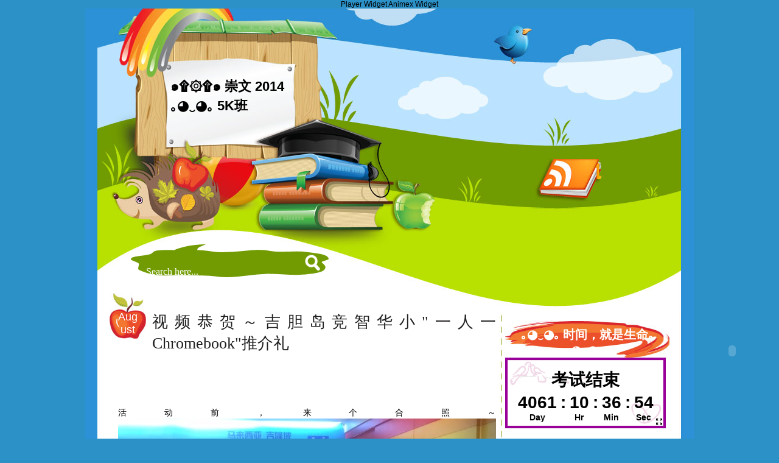

--- FILE ---
content_type: text/html; charset=UTF-8
request_url: http://5k.choongwen.edu.my/2014/08/blog-post_14.html?showComment=1602658126852
body_size: 60322
content:
<!DOCTYPE html>
<html dir='ltr' xmlns='http://www.w3.org/1999/xhtml' xmlns:b='http://www.google.com/2005/gml/b' xmlns:data='http://www.google.com/2005/gml/data' xmlns:expr='http://www.google.com/2005/gml/expr'>
<head>
<link href='https://www.blogger.com/static/v1/widgets/55013136-widget_css_bundle.css' rel='stylesheet' type='text/css'/>
<meta content='text/html; charset=UTF-8' http-equiv='Content-Type'/>
<meta content='blogger' name='generator'/>
<link href='http://5k.choongwen.edu.my/favicon.ico' rel='icon' type='image/x-icon'/>
<link href='http://5k.choongwen.edu.my/2014/08/blog-post_14.html' rel='canonical'/>
<link rel="alternate" type="application/atom+xml" title="๑&#1769;&#1758;&#1769;๑  崇文 2014 &#65377;&#9685;&#8255;&#9685;&#65377; 5K班   - Atom" href="http://5k.choongwen.edu.my/feeds/posts/default" />
<link rel="alternate" type="application/rss+xml" title="๑&#1769;&#1758;&#1769;๑  崇文 2014 &#65377;&#9685;&#8255;&#9685;&#65377; 5K班   - RSS" href="http://5k.choongwen.edu.my/feeds/posts/default?alt=rss" />
<link rel="service.post" type="application/atom+xml" title="๑&#1769;&#1758;&#1769;๑  崇文 2014 &#65377;&#9685;&#8255;&#9685;&#65377; 5K班   - Atom" href="https://www.blogger.com/feeds/463187113339607992/posts/default" />

<link rel="alternate" type="application/atom+xml" title="๑&#1769;&#1758;&#1769;๑  崇文 2014 &#65377;&#9685;&#8255;&#9685;&#65377; 5K班   - Atom" href="http://5k.choongwen.edu.my/feeds/1457215261447967241/comments/default" />
<!--Can't find substitution for tag [blog.ieCssRetrofitLinks]-->
<link href='https://blogger.googleusercontent.com/img/b/R29vZ2xl/AVvXsEhiOhsLNAF0AdA05x74RAhb8ptPdMrOBb5kaXhtGWEE1xrLLx7Q_8JrvFsu9VclKLBxDhyphenhyphenyONTnLpkA3ncWGY97XZBVuSppM9uxGAtLLrq11e6O6p1sjE15-R1uO7JL3IC97MNDXXaeb_Q/s640/blogger-image--1486678208.jpg' rel='image_src'/>
<meta content='http://5k.choongwen.edu.my/2014/08/blog-post_14.html' property='og:url'/>
<meta content='视频恭贺～吉胆岛竞智华小&amp;quot;一人一Chromebook&amp;quot;推介礼' property='og:title'/>
<meta content='活动前，来个合照～ 大家忙着准备中… On Air 了！ 恭喜竞智华小！你们太让人羡慕了！ 爱自拍的5K班' property='og:description'/>
<meta content='https://blogger.googleusercontent.com/img/b/R29vZ2xl/AVvXsEhiOhsLNAF0AdA05x74RAhb8ptPdMrOBb5kaXhtGWEE1xrLLx7Q_8JrvFsu9VclKLBxDhyphenhyphenyONTnLpkA3ncWGY97XZBVuSppM9uxGAtLLrq11e6O6p1sjE15-R1uO7JL3IC97MNDXXaeb_Q/w1200-h630-p-k-no-nu/blogger-image--1486678208.jpg' property='og:image'/>
<title>๑&#1769;&#1758;&#1769;๑  崇文 2014 &#65377;&#9685;&#8255;&#9685;&#65377; 5K班  : 视频恭贺&#65374;吉胆岛竞智华小&quot;一人一Chromebook&quot;推介礼</title>
<style id='page-skin-1' type='text/css'><!--
/*
/*
Theme Name: Back To School Again
Author URI: http://www.wordpress-solutions.net/
Converter: BloggerTemplatePlace
Converter URI: http://bloggertemplateplace.com
Tags: 2 columns layout, widget ready, fixed width, ads ready.
*/
/*============================================================
General Specifications
==============================================================*/
* :focus { outline: 0; }
body {
font-size: 12px;
font-family: Georgia, Arial, Verdana, Sans-Serif;
background: #2c91c7;
text-align: center;
margin: 0;
padding: 0;
}
#page {
text-align: left;
margin: 0px auto;
padding: 0;
width: 1000px;
overflow: hidden;
color: #000;
}
.depth-1 {
border: 1px solid #ddd;
}
small {
font-family: Arial, Helvetica, Sans-Serif;
font-size: 10px;
line-height: 15px;
}
h1, h2, h3, h4, h5, h6 {
font-family: 'Palatino Linotype', Arial, Georgia, Verdana, Sans-Serif;
}
h1.main, h1.main a, h1.main a:hover, h1.main a:visited {
font-family: georgia;
font-size: 28px;
font-weight: normal;
margin: 10px 0 0 0;
text-decoration: none;
color: #342a1f;
text-align: center;
}
h1, h1 a, h1 a:hover, h1 a:visited {
font-size: 22px;
font-weight: bold;
margin: 0px;
text-decoration: none;
color:#000;
}
h2, h2 a, h2 a:hover, h2 a:visited {
font-size: 18px;
font-weight: bold;
margin: 0px;
text-decoration: none;
color:#000;
}
h3, h3 a, h3 a:hover, h3 a:visited {
font-size: 16px;
font-weight: bold;
margin: 0px;
text-decoration: none;
color:#000;
}
h4, h4 a, h4 a:hover, h4 a:visited {
font-size: 15px;
font-weight: bold;
margin: 0px;
text-decoration: none;
color:#000;
}
h5, h5 a, h5 a:hover, h5 a:visited {
font-size: 14px;
font-weight: bold;
margin: 0px;
text-decoration: none;
color:#000;
}
h6, h6 a, h6 a:hover, h6 a:visited {
font-size: 13px;
font-weight: bold;
margin: 0px;
text-decoration: none;
color:#000;
}
a, a:visited{
color: #f1772e;
text-decoration: none;
}
a:hover {
color: #97a629;
text-decoration: none;
}
code {
font: 12px 'Courier New', Courier, Fixed;
}
acronym, abbr, span.caps {
font-size: 10px;
cursor: help;
}
acronym, abbr {
border-bottom: 1px dashed #999;
}
blockquote {
margin: 15px 30px 0 10px;
padding: 1px 15px;
border-left: 5px solid #ccc;
font-style: oblique;
}
blockquote cite {
margin: 5px 0 0;
display: block;
}
.center {
text-align: center;
}
.hidden {
display: none;
}
hr {
display: none;
}
.navigation {
width: 615px;
float: right;
display: block;
text-align: center;
margin: 10px;
font-weight: bold;
}
#search{
width: 200px;
height: 50px;
float: left;
}
#searchform {
width:200px;
background: #fff;
color: #000;
font-size: 12px;
font-family: Georgia, Times New Roman, Trebuchet MS;
margin: 20px 5px 10px 0;
padding: 2px 2px 1px 2px;
}
#submit {
width: 32px;
height: 32px;
background: url(https://blogger.googleusercontent.com/img/b/R29vZ2xl/AVvXsEiMM-KuHwmXn4TJzQlAGGmgcZgWrQqDgkVAmR7el_5N6XfB8in9_XWDB6mnKcgo9Ng22fewGGf5BI10GDmdZIg4ZqcbZE6HREx7-5ANKtStAPhLDou6luG6_PB6GgIAZmchV6_oZtHZvY2L/s0/go.png) left no-repeat;
margin: 12px 20px 0 5px;
padding: 0;
border: none;
}
.entry form { /* This is mainly for password protected posts, makes them look better. */
text-align:center;
}
select {
width: 130px;
}
/*==========================================================
Header
============================================================*/
#headerarea {
background: url(https://blogger.googleusercontent.com/img/b/R29vZ2xl/AVvXsEiv9Ij7QgUKhMacua4pVY0K2oioSnynFmu6_QIat63Z5GTWcxDqx0xMqZ4TiTHivmaio0O83qFJhirpvFNWClu8KS_XhmJ_7Qlz47ju5PG6X-hllGkZx93SOJ-_BBhExHeat9_1UPevJ1-T/s0/header.jpg) top no-repeat;
width: 1000px;
height: 139px;
margin: 0;
padding: 0;
float: left;
}
#description {
width: 200px;
height: 90px;
float: left;
margin: 20px 0 0 140px;
padding: 0;
}
#description img {
height: 70px;
}
#had{
width: 234px;
height: 60px;
float: right;
margin: 30px 70px 0 0;
}
#twitter{
width: 1000px;
height: 90px;
float: left;
padding: 0;
margin: 0;
background: url(https://blogger.googleusercontent.com/img/b/R29vZ2xl/AVvXsEiqqJSeq9Hq3g0r5sQxoUCxm8dJnw94YeQ22Ih_I_9eSSowGOnlNJe3yw-M6HYbz-vfmtOrDTxamJUq1nTFh97cOP6ANph_nCdMMj9qSXM_e1ypovxfqA5JUCxsE8zG_EA8k3tiM1CFwSF_/s0/twitter.jpg) top no-repeat;
}
#twitter a, #twitter a:visited{
color: #2c91d7;
}
#twitter a:hover{
color: #0a2e60;
}
#twitter img{
position: absolute;
margin: 20px 0 0 -250px;
z-index: 9999;
}
#innert{
width: 400px;
float: left;
position: relative;
margin: 120px 0 0 520px;
}
#rss{
width: 1000px;
height: 98px;
float: left;
padding: 0;
margin: 0;
background: url(https://blogger.googleusercontent.com/img/b/R29vZ2xl/AVvXsEgzox6Yhl8KqVqHGCdN-g8_uhGsxogIHaFM0WL0arzZHUsl3cfkz4RYMgIcky-44VtUC6CdDpdOulLTbkD-zwjPBQFQvT0KTl7S-WHOQ6tE1ZWCMeeVpvLeD21ZfgX-gZF_pvD9dSw_bCUm/s0/rss.jpg) top no-repeat;
}
#rss img{
float: right;
position: relative;
margin: 15px 170px 0 0;
}
.addthis_toolbox{
width: 250px;
margin: 100px 0 0 690px;
padding: 0;
position: relative;
}
.addthis_toolbox img{
margin: 0 0 0 3px;
}
#searchh{
position: relative;
float: left;
width:250px;
height: 50px;
background: url(https://blogger.googleusercontent.com/img/b/R29vZ2xl/AVvXsEjXTKQdBFzeu3u93zDeCR56ebLHXBFiXeOHkErtv_UcylcKInCTlYEl0C9xBQv3zz9XWTm3wZjp5MyvbIPW0CjcHeujmqO7z2xZrt6p2TfJDYsBspTu6KbHCBPVK91bqRXwW9RKQwHxB3T1/s0/src.png) top no-repeat;
border: none;
color: #fff;
font-size: 16px;
font-family: Georgia, Times New Roman, Trebuchet MS;
margin: 60px 0 0 75px;
padding: 4px 50px 0 25px;
text-align: left;
}
/*=====================================================================
Blog page
=======================================================================*/
#pagetop {
background: url(https://blogger.googleusercontent.com/img/b/R29vZ2xl/AVvXsEhSIOjgzSPkeuZaLfSGMLdPYuo2zVqsRbhMJENcpLbj1ghy0OgArXv5o4JYMY0fjZm27cXdoDeXJKC_vQTSy1mPNLLeGcNOcIdqBA4Ys2jhbpRMl3dp9zQgSBdh-XWcSrBTTOu4X0ZUFbIk/s0/pagetop.jpg) top no-repeat;
width:1000px;
padding: 0px;
margin:0px;
float: left;
}
#pagebot {
background: url(https://blogger.googleusercontent.com/img/b/R29vZ2xl/AVvXsEi2rt5NBKKLOHOa6iwbSCxEiuG5brkjuJp5ixRHIDWr5XCoG_skzXi1j8k65g6iAeXETdbM5e1CXGJBp_V4GDzspgf36bHEAWjOx0QO5toUO-PzBwCV0A5lRYkpK9ueXBsBwEp2wd6RSr9O/s0/pagebot.jpg) bottom no-repeat;
width:1000px;
padding: 20px 0px;
margin:0px;
float: left;
}
#pbody {
background: url(https://blogger.googleusercontent.com/img/b/R29vZ2xl/AVvXsEhj0dCDSMuuYO1lGAkY62r82F96IpDmfMVuHzpJbgHZ1eoYfM9BUqDWDpKzWyTYvgbTRT4yXyAnxJeK0sG4yWmOlpgJijbhl2WsQvUYT4fBNvs-FYbsS3qdC8fo-QAmFBFHV8kv_NQjGX0n/s0/pbody.jpg) top repeat-y;
width:1000px;
padding: 0px;
margin:0px;
float: left;
}
#content {
width:635px;
margin: -10px 0 0 40px;
padding-bottom: 70px;
float:left;
overflow: hidden;
}
/*==========================================================================
The actual Blog post look
============================================================================*/
.post {
background: url(https://blogger.googleusercontent.com/img/b/R29vZ2xl/AVvXsEgXvrf34RooyVg2vZ0lYJeQimnAsjU7eiV8QNkllunTolWKDE8en9uIfW_3AePN9Y-PqhTT2DFl43OaH3iEra3jM4ENW9tbhOpDCeGNjd_X4nExI8RsCxzzl41aL-ZiCP4S-m8BtzCdt63U/s0/date.jpg) top left no-repeat;
width:635px;
float: left;
margin: 0 0 0 0;
text-align: justify;
font-size:14px;
padding: 0;
}
.date{
width: 40px;
height: 46px;
float: left;
text-align: center;
color: #fff;
font-size: 18px;
padding: 29px 10px 0 10px;
margin: 0 10px 0 0;
}
.ptitle {
width: 635px;
padding: 30px 0 10px 0;
margin: 0;
}
h2.title, h2.title a, h2.title a:hover, h2.title a:visited{
font-family: georgia;
font-size: 26px;
font-weight: normal;
margin: 0;
padding: 0;
color:#211f20;
}
.entry {
padding: 0;
margin: 0;
}
.thumb img{
float: left;
margin: 5px 10px 0 0;
padding: 5px;
background: #f1ca9c;
border: 1px solid #d3a277;
}
.meta{
width: 615px;
padding: 0 10px 0 10px;
margin: 0;
font-size: 11px;
color: #3b3b3b;
text-align: right;
}
.meta a, .meta a:visited{
color: #3b3b3b;
}
.meta a:hover{
color: #9f0608;
}
.post hr {
display: block;
}
.smallattachment {
text-align: center;
float: left;
width: 128px;
margin: 5px 5px 5px 0px;
}
.attachment {
text-align: center;
margin: 15px 0px;
}
.clear {
clear: both;
}
.entry ul {
margin-left: 0px;
padding: 0 0 0 20px;
list-style-type: disc;
list-style-image: url(https://blogger.googleusercontent.com/img/b/R29vZ2xl/AVvXsEgkoFJ-EKcuzK2zetjosFvwMwItpSfCp1rtE8C68_7V5b8sFmjCK6y2M2FQWo8mbe1uTrWCBuFv9Cov1X5vWPByJmWhg4bLxU0dNwseuEdR_QXxOajXVMdYMuUyYT0sQhdVBClVDsQwJacs/s0/bullet.png);
list-style-position: inside;
text-indent: 5px;
}
.entry li {
margin: 5px 0 5px 10px;
}
.entry ol {
padding: 0 0 0 35px;
margin: 0;
}
.entry ol li {
margin: 0;
padding: 0;
}
/*===================================================
Sidebar
=====================================================*/
#sidebar{
width: 270px;
float:right;
padding: 0;
margin: 35px 40px 0 0;
font-family: georgia;
font-size: 12px;
overflow: hidden;
}
#sidebar h2 {
background: url(https://blogger.googleusercontent.com/img/b/R29vZ2xl/AVvXsEiJz6mjopTjVZrZG016XTd1yK96kOtSJJYmHKC8dE-C7OZCNDYADIh6zMUCb_DJpADcBDorDjIs3bh3cKtWmhrNF-_zXw-PT_HgWh9h42PKBolUVB0V3B3NR-N2OTe6gqQQdcZLwDutqu8F/s0/stitle.jpg) top no-repeat;
width: 270px;
height: 51px;
font-family: georgia;
font-weight: bold;
color:#fff;
padding: 10px 0 0 0;
margin: 0;
font-size:20px;
text-align: center;
}
.sidebarwidget {
margin:0px;
padding:0px;
width: 270px;
}
.sidebarwidget .widget {
float: right;
margin: 0 0 10px 0;
padding: 0 0 5px 0;
width: 270px;
}
#sidebar a, #sidebar a:visited{
color: #9b6043;
}
#sidebar a:hover{
color: #eee;
}
#sidebar li{
list-style-type: none;
}
#sidebar ul {
list-style-type: none;
margin: 0 ;
padding: 0;
}
#sidebar ul li, #sidebar li {
height:100%;
line-height:14px;
}
#sidebar p {
padding: 7px 10px;
margin:0;
}
#sidebar table {
width:100%;
text-align:center;
}
#sidebar ul li {
list-style-type: none;
}
#sidebar ul li, #sidebar li{
background: url(https://blogger.googleusercontent.com/img/b/R29vZ2xl/AVvXsEgkoFJ-EKcuzK2zetjosFvwMwItpSfCp1rtE8C68_7V5b8sFmjCK6y2M2FQWo8mbe1uTrWCBuFv9Cov1X5vWPByJmWhg4bLxU0dNwseuEdR_QXxOajXVMdYMuUyYT0sQhdVBClVDsQwJacs/s0/bullet.png) left no-repeat;
color: #9b6043;
text-decoration: none;
padding: 7px 0px 7px 28px;
margin: 0 10px;
}
/*================================================================
Begin Comments
==================================================================*/
#replies {
float: left;
padding: 0;
margin: 0 0 0 5px;
}
#respond{
float: left;
padding: 0 0 50px 0;
margin: 0px;
width: 85%;
}
h3.comments{
font-weight: normal;
font-size: 20px;
text-align: center;
margin: 0 10px;
padding: 15px 15px 0 15px;
color: #000;
}
ol.commentlist {
margin:0;
padding:0;
}
.commentlist li {
width: 635px;
list-style:none;
margin-bottom:14px;
float: left;
}
.commentlist .cite {
float: left;
width: 615px;
padding: 10px;
display:block;
font-style:normal;
margin: 0;
border-bottom: 1px dashed #ffaa00;
}
.commentlist .author {
font-size: 16px;
text-transform: uppercase;
font-weight: bold;
}
.commenttext {
float: left;
width: 615px;
padding: 0 10px;
display:block;
font-style:normal;
margin: 0px;
}
#commentform {
margin: 5px 10px 0 0;
}
/*=======================================================================
Footer
=========================================================================*/
#footer {
background: url(https://blogger.googleusercontent.com/img/b/R29vZ2xl/AVvXsEgm3TtEl2CS2ivmVJpVXNbx6q2qfkI-fUFgv0J1IAs2H6_FTRmc5ok8qT3icTnEm6fph4CDg0USLzrdffHWByybmwBBkOowJ2cOnxal0wAwy_C0R0wRzC2OxGBS7feRDkJDIM5Efb8Um1jC/s0/hside.jpg) top repeat-y;
width:920px;
float:left;
padding: 0 40px 10px 40px;
text-align: center;
color: #898989;
}
/*===============================================================
Begin Images
=================================================================*/
p img {
padding: 0;
max-width: 100%;
}
img.centered {
display: block;
margin-left: auto;
margin-right: auto;
}
img.alignright {
padding: 4px;
margin: 0 0 2px 7px;
display: inline;
}
img.alignleft {
padding: 4px;
margin: 0 7px 2px 0;
display: inline;
}
.alignright {
display: block;
float: right;
}
.alignleft {
display: block;
float: left;
}
a img {
border: none;
}
#navbar-iframe {
display: none;
}
.avatar-image-container img {
float:left;
margin-right:9px;
border: 3px solid #9b6043;;
float:left;
width:35px;
height:35px;
}
.widget-item-control { display:none !important }
#blog-pager {float:left; width:90%;}
#blog-pager-newer-link{float:left;margin-right:20px;}
#blog-pager-older-link{float:right;margin-left:20px;}
.home-link{text-align:center;}
#twitter_update_list ul li, #twitter_update_list li {
background: url(https://blogger.googleusercontent.com/img/b/R29vZ2xl/AVvXsEgkoFJ-EKcuzK2zetjosFvwMwItpSfCp1rtE8C68_7V5b8sFmjCK6y2M2FQWo8mbe1uTrWCBuFv9Cov1X5vWPByJmWhg4bLxU0dNwseuEdR_QXxOajXVMdYMuUyYT0sQhdVBClVDsQwJacs/s0/bullet.png) left no-repeat;
color: #9b6043;
text-decoration: none;
padding: 7px 0px 7px 28px;
margin: 0 10px;
list-style-type: none;
}

--></style>
<link href='https://www.blogger.com/dyn-css/authorization.css?targetBlogID=463187113339607992&amp;zx=33fca68f-1967-4a21-acab-a49fec69d8c7' media='none' onload='if(media!=&#39;all&#39;)media=&#39;all&#39;' rel='stylesheet'/><noscript><link href='https://www.blogger.com/dyn-css/authorization.css?targetBlogID=463187113339607992&amp;zx=33fca68f-1967-4a21-acab-a49fec69d8c7' rel='stylesheet'/></noscript>
<meta name='google-adsense-platform-account' content='ca-host-pub-1556223355139109'/>
<meta name='google-adsense-platform-domain' content='blogspot.com'/>

</head>
<body>
Player Widget
<!-- Song Player http://playlist.me --><script data-config='{&#39;skin&#39;:&#39;skins/aquaGreen/skin.css&#39;,&#39;volume&#39;:50,&#39;autoplay&#39;:true,&#39;shuffle&#39;:true,&#39;repeat&#39;:1,&#39;placement&#39;:&#39;bottom&#39;,&#39;showplaylist&#39;:false,&#39;playlist&#39;:[{&#39;title&#39;:&#39;%u611F%u8C22&#39;,&#39;url&#39;:&#39;http://www.youtube.com/watch?v=ehzlBzQs-r0&#39;},{&#39;title&#39;:&#39;Do you wanna built a snowman?&#39;,&#39;url&#39;:&#39;http://www.youtube.com/watch?v=6ZOI1yUGPBQ&#39;},{&#39;title&#39;:&#39;DayDreaming&#39;,&#39;url&#39;:&#39;http://www.youtube.com/watch?v=z2hgqYCVodQ&#39;},{&#39;title&#39;:&#39;%u7231%u6211%u4F60%u5C31%u62B1%u62B1%u6211 (%u6797%u5999%u53EF)&#39;,&#39;url&#39;:&#39;http://www.youtube.com/watch?v=7vpVh3IG2Ho&#39;}]}' src='http://playlist.me/w/script.js' type='text/javascript'></script><noscript><a href='http://playlist.me/skins/'>SCM player skins</a></noscript><!-- playlist.me script end -->

Animex Widget
<div style='bottom: 5px; right: 2px; position: fixed;'>
<embed height='272' pluginspage='http://www.macromedia.com/go/getflashplayer' quality='high' src='http://files.myfrogbag.com/6vlzye/doraemon.swf' title='5K 乐园' type='application/x-shockwave-flash' width='150' wmode='transparent'></embed></div>
<div id='page'>
<div id='twitter'>
<a href='http://twitter.com/Your_Twitter_ID'><img alt='twitter' src='https://blogger.googleusercontent.com/img/b/R29vZ2xl/AVvXsEgsHOnFMPjS_clv9q8_4426avA9ZB3JG3Di9RNDN6NVkpddDEHcNIfd8ZOGGmWd1Fr0xixm6dkdK2hR8rgVOg8VQ8wEeOofzvuOeKyggWm_2yy0J9vs7EVS5-CUA5cAvLmHRinvvoPgXZEB/s0/blank.gif'/></a>
<div id='innert'>
<div id='twitter_update_list'></div>
</div>
</div>
<div id='headerarea'>
<div id='description'>
<div class='header section' id='header'><div class='widget Header' data-version='1' id='Header1'>
<div id='header-inner'>
<div class='titlewrapper'>
<h1 class='title'>
<a href='http://5k.choongwen.edu.my/'>
๑&#1769;&#1758;&#1769;๑  崇文 2014 &#65377;&#9685;&#8255;&#9685;&#65377; 5K班  
</a>
</h1>
</div>
<div class='descriptionwrapper'>
<p class='description'><span>
</span></p>
</div>
</div>
</div></div>
</div>
</div>
<div id='rss'>
<a href='http://5k.choongwen.edu.my/feeds/posts/default'><img alt='rss' src='https://blogger.googleusercontent.com/img/b/R29vZ2xl/AVvXsEgsHOnFMPjS_clv9q8_4426avA9ZB3JG3Di9RNDN6NVkpddDEHcNIfd8ZOGGmWd1Fr0xixm6dkdK2hR8rgVOg8VQ8wEeOofzvuOeKyggWm_2yy0J9vs7EVS5-CUA5cAvLmHRinvvoPgXZEB/s0/blank.gif'/></a>
</div>
<hr/>
<div id='pbody'>
<div id='pagetop'>
<form action='/search' method='get'>
<input id='searchh' name='q' onblur='if (this.value == "") {this.value = "Search here...";}' onfocus='if (this.value == "Search here...") {this.value = "";}' style='margin-top: 60px; padding-top: 20px;' type='text' value='Search here...'/>
</form>
<div id='pagebot'>
<div id='content'>
<div class='main section' id='main'><div class='widget Blog' data-version='1' id='Blog1'>
<div class='blog-posts hfeed'>
<!--Can't find substitution for tag [defaultAdStart]-->

        <div class="date-outer">
      

        <div class="date-posts">
      
<div class='post-outer'>
<div class='post' id='post'>
<div class='date'>
<script type='text/javascript'>
        var timestamp = "Thursday, 14 August 2014";
        if (timestamp != '') {
                var timesplit = timestamp.split(",");
                var date_yyyy = timesplit[2];
                var timesplit = timesplit[1].split(" ");
                var date_dd = timesplit[2];
                var date_mmm = timesplit[1].substring(0, 3);
        }
</script>
<script type='text/javascript'>document.write(date_dd);</script>
<script type='text/javascript'>document.write(date_mmm);</script></div>
<div class='ptitle'>
<a name='1457215261447967241'></a>
<h2 class='title'>
<a href='http://5k.choongwen.edu.my/2014/08/blog-post_14.html'>视频恭贺&#65374;吉胆岛竞智华小&quot;一人一Chromebook&quot;推介礼</a>
</h2>
</div>
<div class='entry'>
<p><div class="separator" style="clear: both;"><div class="separator" style="margin-left: 1em; margin-right: 1em; clear: both;"><a href="https://blogger.googleusercontent.com/img/b/R29vZ2xl/AVvXsEhiOhsLNAF0AdA05x74RAhb8ptPdMrOBb5kaXhtGWEE1xrLLx7Q_8JrvFsu9VclKLBxDhyphenhyphenyONTnLpkA3ncWGY97XZBVuSppM9uxGAtLLrq11e6O6p1sjE15-R1uO7JL3IC97MNDXXaeb_Q/s640/blogger-image--1486678208.jpg" imageanchor="1" style="margin-left: 1em; margin-right: 1em;"><br></a></div><div class="separator" style="margin-left: 1em; margin-right: 1em; clear: both;"><a href="https://blogger.googleusercontent.com/img/b/R29vZ2xl/AVvXsEhiOhsLNAF0AdA05x74RAhb8ptPdMrOBb5kaXhtGWEE1xrLLx7Q_8JrvFsu9VclKLBxDhyphenhyphenyONTnLpkA3ncWGY97XZBVuSppM9uxGAtLLrq11e6O6p1sjE15-R1uO7JL3IC97MNDXXaeb_Q/s640/blogger-image--1486678208.jpg" imageanchor="1" style="margin-left: 1em; margin-right: 1em;"><br></a></div><div class="separator" style="margin-left: 1em; margin-right: 1em; clear: both;"><a href="https://blogger.googleusercontent.com/img/b/R29vZ2xl/AVvXsEhiOhsLNAF0AdA05x74RAhb8ptPdMrOBb5kaXhtGWEE1xrLLx7Q_8JrvFsu9VclKLBxDhyphenhyphenyONTnLpkA3ncWGY97XZBVuSppM9uxGAtLLrq11e6O6p1sjE15-R1uO7JL3IC97MNDXXaeb_Q/s640/blogger-image--1486678208.jpg" imageanchor="1" style="margin-left: 1em; margin-right: 1em;"><br></a></div><div class="separator" style="margin-left: 1em; margin-right: 1em; clear: both;"><br></div><span style="margin-left: 1em; margin-right: 1em;">活动前&#65292;来个合照&#65374;<a href="https://blogger.googleusercontent.com/img/b/R29vZ2xl/AVvXsEhiOhsLNAF0AdA05x74RAhb8ptPdMrOBb5kaXhtGWEE1xrLLx7Q_8JrvFsu9VclKLBxDhyphenhyphenyONTnLpkA3ncWGY97XZBVuSppM9uxGAtLLrq11e6O6p1sjE15-R1uO7JL3IC97MNDXXaeb_Q/s640/blogger-image--1486678208.jpg" imageanchor="1" style="margin-left: 1em; margin-right: 1em;"><img border="0" src="https://blogger.googleusercontent.com/img/b/R29vZ2xl/AVvXsEhiOhsLNAF0AdA05x74RAhb8ptPdMrOBb5kaXhtGWEE1xrLLx7Q_8JrvFsu9VclKLBxDhyphenhyphenyONTnLpkA3ncWGY97XZBVuSppM9uxGAtLLrq11e6O6p1sjE15-R1uO7JL3IC97MNDXXaeb_Q/s640/blogger-image--1486678208.jpg"></a></span></div><div class="separator" style="clear: both;"><br></div><div class="separator" style="clear: both;">大家忙着准备中&#8230;</div><div class="separator" style="clear: both;"><div class="separator" style="clear: both;"><a href="https://blogger.googleusercontent.com/img/b/R29vZ2xl/AVvXsEi9OYFIJ1Zf_bIRtMeUqbqCrBcaHDu-AN9P4_TeNhdjxaBq_QMzUxk7a5O7-QUshy9EoVA8viq2R2nrVXP0V9zrFAeF57QEEnz9aRTkD-1wMmUZ55yAmu5aJFTxJhslKdUU78LR0mawAI8/s640/blogger-image--1891434800.jpg" imageanchor="1" style="margin-left: 1em; margin-right: 1em;"><img border="0" src="https://blogger.googleusercontent.com/img/b/R29vZ2xl/AVvXsEi9OYFIJ1Zf_bIRtMeUqbqCrBcaHDu-AN9P4_TeNhdjxaBq_QMzUxk7a5O7-QUshy9EoVA8viq2R2nrVXP0V9zrFAeF57QEEnz9aRTkD-1wMmUZ55yAmu5aJFTxJhslKdUU78LR0mawAI8/s640/blogger-image--1891434800.jpg"></a></div><div class="separator" style="clear: both;"><div class="separator" style="clear: both;"><a href="https://blogger.googleusercontent.com/img/b/R29vZ2xl/AVvXsEjUFehS4FiH4AN-WzZa7ACTKB8EqrKFzRsBzEMEal8Pgf2DtPJjl9pVf27wAgPdN0CJtY8bmR2LHH0ms-LQKwuQeL_c1GMkohDaA1tZVp4wZmX-E8UtS7_jRQnMqlffIz7NghpfKBqoKW0/s640/blogger-image--2066628601.jpg" imageanchor="1" style="margin-left: 1em; margin-right: 1em;"><img border="0" src="https://blogger.googleusercontent.com/img/b/R29vZ2xl/AVvXsEjUFehS4FiH4AN-WzZa7ACTKB8EqrKFzRsBzEMEal8Pgf2DtPJjl9pVf27wAgPdN0CJtY8bmR2LHH0ms-LQKwuQeL_c1GMkohDaA1tZVp4wZmX-E8UtS7_jRQnMqlffIz7NghpfKBqoKW0/s640/blogger-image--2066628601.jpg"></a></div><div class="separator" style="clear: both;"><div class="separator" style="clear: both;"><a href="https://blogger.googleusercontent.com/img/b/R29vZ2xl/AVvXsEhASMrYcc9kdjtu6cjGBHrHPFosrtrJtMwWuPbRe0FZSkMwlpQdjI0AYaI3XJOiLOAA1Vo1yAmwochXyezM-ECts23fJz9MCBfIL9rnMqW2ZrOF4e_D2fAVAunf526LUFv8EY36cOB_KSE/s640/blogger-image-511225445.jpg" imageanchor="1" style="margin-left: 1em; margin-right: 1em;"><img border="0" src="https://blogger.googleusercontent.com/img/b/R29vZ2xl/AVvXsEhASMrYcc9kdjtu6cjGBHrHPFosrtrJtMwWuPbRe0FZSkMwlpQdjI0AYaI3XJOiLOAA1Vo1yAmwochXyezM-ECts23fJz9MCBfIL9rnMqW2ZrOF4e_D2fAVAunf526LUFv8EY36cOB_KSE/s640/blogger-image-511225445.jpg"></a></div><div class="separator" style="clear: both;"><br></div><div class="separator" style="clear: both;">On Air 了&#65281;</div><div class="separator" style="clear: both;"><div class="separator" style="clear: both;"><a href="https://blogger.googleusercontent.com/img/b/R29vZ2xl/AVvXsEhXogVhj9FkZT2Ldw1nfHjJuQXMaV6TCutvYRXmEFxwGIYg_LiUDvzBEdTLERS87ullDr63bq2lImnVWHsGQeDTGQVtTFE0xNUSjN9y4KG6egEAIIZNNyfGE9SRplZqPoFgY894kXtPiCU/s640/blogger-image--719404141.jpg" imageanchor="1" style="margin-left: 1em; margin-right: 1em;"><img border="0" src="https://blogger.googleusercontent.com/img/b/R29vZ2xl/AVvXsEhXogVhj9FkZT2Ldw1nfHjJuQXMaV6TCutvYRXmEFxwGIYg_LiUDvzBEdTLERS87ullDr63bq2lImnVWHsGQeDTGQVtTFE0xNUSjN9y4KG6egEAIIZNNyfGE9SRplZqPoFgY894kXtPiCU/s640/blogger-image--719404141.jpg"></a></div><div class="separator" style="clear: both;"><div class="separator" style="clear: both;"><a href="https://blogger.googleusercontent.com/img/b/R29vZ2xl/AVvXsEhtp3r5VYTAbF7KFTil-MzMmt18swJI1AWuNLZLHjEHGEZw5Q2PLzzI67DhZuunEP3eTyma3dmG1evGE4cHz-9k-zoAF1YVWjsau3K_g65hFki8b-Arki-vR-rLsej5S75Y8RJ_3K-pmMA/s640/blogger-image--1466581222.jpg" imageanchor="1" style="margin-left: 1em; margin-right: 1em;"><img border="0" src="https://blogger.googleusercontent.com/img/b/R29vZ2xl/AVvXsEhtp3r5VYTAbF7KFTil-MzMmt18swJI1AWuNLZLHjEHGEZw5Q2PLzzI67DhZuunEP3eTyma3dmG1evGE4cHz-9k-zoAF1YVWjsau3K_g65hFki8b-Arki-vR-rLsej5S75Y8RJ_3K-pmMA/s640/blogger-image--1466581222.jpg"></a></div><br></div><br></div>恭喜竞智华小&#65281;你们太让人羡慕了&#65281;</div><div class="separator" style="clear: both;"><br></div><div class="separator" style="clear: both;"><br></div><div class="separator" style="clear: both;">爱自拍的5K班</div><div class="separator" style="clear: both;"><div class="separator" style="clear: both;"><a href="https://blogger.googleusercontent.com/img/b/R29vZ2xl/AVvXsEgk4O40T4jOaKycdkjuwAc9RZ0Hm8aFO1jfKPLpQXNr8NqUTlMcfIK8jafpR4z_vD449s4AQBUpa3SiT5-XunC7-Lx8756mVD6PHr4DGpXXQ1EVoLWUp11qTJVznA9zN_E57pA6e7yCXDQ/s640/blogger-image--1083426133.jpg" imageanchor="1" style="margin-left: 1em; margin-right: 1em;"><img border="0" src="https://blogger.googleusercontent.com/img/b/R29vZ2xl/AVvXsEgk4O40T4jOaKycdkjuwAc9RZ0Hm8aFO1jfKPLpQXNr8NqUTlMcfIK8jafpR4z_vD449s4AQBUpa3SiT5-XunC7-Lx8756mVD6PHr4DGpXXQ1EVoLWUp11qTJVznA9zN_E57pA6e7yCXDQ/s640/blogger-image--1083426133.jpg"></a></div><br></div><br></div><br></div><div class="separator" style="clear: both;"><br></div></p>
<div style='clear: both;'></div>
<div class='post-footer'>
<div class='post-footer-line post-footer-line-1'><div class='post-share-buttons'>
<a class='share-button sb-email' href='https://www.blogger.com/share-post.g?blogID=463187113339607992&postID=1457215261447967241&target=email' target='_blank' title='Email This'>
<span class='share-button-link-text'>Email This</span></a>
<a class='share-button sb-blog' href='https://www.blogger.com/share-post.g?blogID=463187113339607992&postID=1457215261447967241&target=blog' onclick='window.open(this.href, "_blank", "height=270,width=475"); return false;' target='_blank' title='BlogThis!'>
<span class='share-button-link-text'>BlogThis!</span></a>
<a class='share-button sb-twitter' href='https://www.blogger.com/share-post.g?blogID=463187113339607992&postID=1457215261447967241&target=twitter' target='_blank' title='Share to X'>
<span class='share-button-link-text'>Share to X</span></a>
<a class='share-button sb-facebook' href='https://www.blogger.com/share-post.g?blogID=463187113339607992&postID=1457215261447967241&target=facebook' onclick='window.open(this.href, "_blank", "height=430,width=640"); return false;' target='_blank' title='Share to Facebook'>
<span class='share-button-link-text'>Share to Facebook</span></a>
<a class='share-button sb-buzz' href='https://www.blogger.com/share-post.g?blogID=463187113339607992&postID=1457215261447967241&target=buzz' onclick='window.open(this.href, "_blank", "height=415,width=690"); return false;' target='_blank' title=''>
<span class='share-button-link-text'><!--Can't find substitution for tag [top.shareToBuzzMsg]--></span></a>
</div>
</div>
<div class='post-footer-line post-footer-line-2'><span class='post-labels'>
Labels:
<a href='http://5k.choongwen.edu.my/search/label/%E4%B8%BA%E5%AD%A6%E6%A0%A1%E6%9C%8D%E5%8A%A1%EF%BC%8C%E8%A7%86%E5%83%8F%E6%B4%BB%E5%8A%A8' rel='tag'>为学校服务&#65292;视像活动</a>,
<a href='http://5k.choongwen.edu.my/search/label/%E7%94%B5%E8%84%91%E5%B0%8F%E5%8B%87%E5%A3%AB' rel='tag'>电脑小勇士</a>
</span>
</div>
<div class='post-footer-line post-footer-line-3'><span class='post-location'>
</span>
</div>
</div>
<div class='meta'><a class='comment-link' href='http://5k.choongwen.edu.my/2014/08/blog-post_14.html#comment-form' onclick=''>434
comments</a> | </div>
</div>
</div>
<div id='replies'>
<a name='comments'></a>
<h3 class='comments'>
434
comments:
        
</h3>
<span class='paging-control-container'>
<a class='unneeded-paging-control' href='http://5k.choongwen.edu.my/2014/08/blog-post_14.html?commentPage=1'>&laquo;Oldest</a>
          &#160;
          <a class='unneeded-paging-control' href='http://5k.choongwen.edu.my/2014/08/blog-post_14.html?commentPage=1'>&lsaquo;Older</a>
          &#160;
          1 &ndash; 200 of 434
          &#160;
          <a class='paging-control' href='http://5k.choongwen.edu.my/2014/08/blog-post_14.html?commentPage=2'>Newer&rsaquo;</a>
          &#160;
          <a class='paging-control' href='http://5k.choongwen.edu.my/2014/08/blog-post_14.html?commentPage=3'>Newest&raquo;</a>
</span>
<ol class='commentlist'>
<li id='comment'>
<div class='cite'>
<a name='c7872150765384172415'></a>
<div class="avatar-image-container avatar-stock"><span dir="ltr"><a href="https://www.blogger.com/profile/08155521315033542221" target="" rel="nofollow" onclick="" class="avatar-hovercard" id="av-7872150765384172415-08155521315033542221"><img src="//www.blogger.com/img/blogger_logo_round_35.png" width="35" height="35" alt="" title="dong">

</a></span></div>
<span class='author'>
<a href='https://www.blogger.com/profile/08155521315033542221' rel='nofollow'>dong</a>
</span><br/>
<span class='time'>
<a href='http://5k.choongwen.edu.my/2014/08/blog-post_14.html?showComment=1521735326526#c7872150765384172415' title='comment permalink'>
22 March 2018 at 09:15
</a>
<span class='item-control blog-admin pid-1869092758'>
<a class='comment-delete' href='https://www.blogger.com/comment/delete/463187113339607992/7872150765384172415' title='Delete Comment'>
<img src='//www.blogger.com/img/icon_delete13.gif'/>
</a>
</span>
</span>
</div>
<div class='commenttext'>
<p>
hello
</p>
</div>
</li>
</ol>
<ol class='commentlist'>
<li id='comment'>
<div class='cite'>
<a name='c5910812870260611102'></a>
<div class="avatar-image-container avatar-stock"><span dir="ltr"><a href="https://www.blogger.com/profile/08155521315033542221" target="" rel="nofollow" onclick="" class="avatar-hovercard" id="av-5910812870260611102-08155521315033542221"><img src="//www.blogger.com/img/blogger_logo_round_35.png" width="35" height="35" alt="" title="dong">

</a></span></div>
<span class='author'>
<a href='https://www.blogger.com/profile/08155521315033542221' rel='nofollow'>dong</a>
</span><br/>
<span class='time'>
<a href='http://5k.choongwen.edu.my/2014/08/blog-post_14.html?showComment=1521856631739#c5910812870260611102' title='comment permalink'>
23 March 2018 at 18:57
</a>
<span class='item-control blog-admin pid-1869092758'>
<a class='comment-delete' href='https://www.blogger.com/comment/delete/463187113339607992/5910812870260611102' title='Delete Comment'>
<img src='//www.blogger.com/img/icon_delete13.gif'/>
</a>
</span>
</span>
</div>
<div class='commenttext'>
<p>
thanks so much<br /><a href="https://khacdauviettin.com/san-pham/khac-dau-da-thu-tien" rel="nofollow">Con dau thu chi tien</a>
</p>
</div>
</li>
</ol>
<ol class='commentlist'>
<li id='comment'>
<div class='cite'>
<a name='c1881827717090521257'></a>
<div class="avatar-image-container avatar-stock"><span dir="ltr"><a href="https://www.blogger.com/profile/08155521315033542221" target="" rel="nofollow" onclick="" class="avatar-hovercard" id="av-1881827717090521257-08155521315033542221"><img src="//www.blogger.com/img/blogger_logo_round_35.png" width="35" height="35" alt="" title="dong">

</a></span></div>
<span class='author'>
<a href='https://www.blogger.com/profile/08155521315033542221' rel='nofollow'>dong</a>
</span><br/>
<span class='time'>
<a href='http://5k.choongwen.edu.my/2014/08/blog-post_14.html?showComment=1523940825850#c1881827717090521257' title='comment permalink'>
16 April 2018 at 21:53
</a>
<span class='item-control blog-admin pid-1869092758'>
<a class='comment-delete' href='https://www.blogger.com/comment/delete/463187113339607992/1881827717090521257' title='Delete Comment'>
<img src='//www.blogger.com/img/icon_delete13.gif'/>
</a>
</span>
</span>
</div>
<div class='commenttext'>
<p>
visit my site<br /><a href="http://vetaugiare24h.com/ve-may-bay-tphcm-sai-gon-di-nha-trang.html" rel="nofollow"> ve may bay di nha trang</a>
</p>
</div>
</li>
</ol>
<ol class='commentlist'>
<li id='comment'>
<div class='cite'>
<a name='c4048981222991072791'></a>
<div class="avatar-image-container avatar-stock"><span dir="ltr"><a href="https://www.blogger.com/profile/08155521315033542221" target="" rel="nofollow" onclick="" class="avatar-hovercard" id="av-4048981222991072791-08155521315033542221"><img src="//www.blogger.com/img/blogger_logo_round_35.png" width="35" height="35" alt="" title="dong">

</a></span></div>
<span class='author'>
<a href='https://www.blogger.com/profile/08155521315033542221' rel='nofollow'>dong</a>
</span><br/>
<span class='time'>
<a href='http://5k.choongwen.edu.my/2014/08/blog-post_14.html?showComment=1525688530280#c4048981222991072791' title='comment permalink'>
7 May 2018 at 03:22
</a>
<span class='item-control blog-admin pid-1869092758'>
<a class='comment-delete' href='https://www.blogger.com/comment/delete/463187113339607992/4048981222991072791' title='Delete Comment'>
<img src='//www.blogger.com/img/icon_delete13.gif'/>
</a>
</span>
</span>
</div>
<div class='commenttext'>
<p>
thanks and visit<br /><a href="https://daythammy.com/day-hoc-nghe-spa-quan-ly-spa-quan-ly-vien-tham-my.html" rel="nofollow"> day hoc nghe spa</a>
</p>
</div>
</li>
</ol>
<ol class='commentlist'>
<li id='comment'>
<div class='cite'>
<a name='c8795546440535949727'></a>
<div class="avatar-image-container avatar-stock"><span dir="ltr"><a href="https://www.blogger.com/profile/06826375562517254028" target="" rel="nofollow" onclick="" class="avatar-hovercard" id="av-8795546440535949727-06826375562517254028"><img src="//www.blogger.com/img/blogger_logo_round_35.png" width="35" height="35" alt="" title="muabanotovn123">

</a></span></div>
<span class='author'>
<a href='https://www.blogger.com/profile/06826375562517254028' rel='nofollow'>muabanotovn123</a>
</span><br/>
<span class='time'>
<a href='http://5k.choongwen.edu.my/2014/08/blog-post_14.html?showComment=1527644739246#c8795546440535949727' title='comment permalink'>
29 May 2018 at 18:45
</a>
<span class='item-control blog-admin pid-1009718107'>
<a class='comment-delete' href='https://www.blogger.com/comment/delete/463187113339607992/8795546440535949727' title='Delete Comment'>
<img src='//www.blogger.com/img/icon_delete13.gif'/>
</a>
</span>
</span>
</div>
<div class='commenttext'>
<p>
Thanks so much<br /><br /><a href="https://oto1s.com" rel="nofollow">mua ban xe hoi </a><br />
</p>
</div>
</li>
</ol>
<ol class='commentlist'>
<li id='comment'>
<div class='cite'>
<a name='c4904467512909397109'></a>
<div class="avatar-image-container avatar-stock"><span dir="ltr"><a href="https://www.blogger.com/profile/08155521315033542221" target="" rel="nofollow" onclick="" class="avatar-hovercard" id="av-4904467512909397109-08155521315033542221"><img src="//www.blogger.com/img/blogger_logo_round_35.png" width="35" height="35" alt="" title="dong">

</a></span></div>
<span class='author'>
<a href='https://www.blogger.com/profile/08155521315033542221' rel='nofollow'>dong</a>
</span><br/>
<span class='time'>
<a href='http://5k.choongwen.edu.my/2014/08/blog-post_14.html?showComment=1528871729285#c4904467512909397109' title='comment permalink'>
12 June 2018 at 23:35
</a>
<span class='item-control blog-admin pid-1869092758'>
<a class='comment-delete' href='https://www.blogger.com/comment/delete/463187113339607992/4904467512909397109' title='Delete Comment'>
<img src='//www.blogger.com/img/icon_delete13.gif'/>
</a>
</span>
</span>
</div>
<div class='commenttext'>
<p>
thanks so much and read<br /><a href="http://camerakynguyen.com/lap-dat-camera-ha-noi.htm" rel="nofollow">lap dat camera tại Hanoi</a>
</p>
</div>
</li>
</ol>
<ol class='commentlist'>
<li id='comment'>
<div class='cite'>
<a name='c2750700516210142549'></a>
<div class="avatar-image-container avatar-stock"><span dir="ltr"><a href="https://www.blogger.com/profile/07221077846933043033" target="" rel="nofollow" onclick="" class="avatar-hovercard" id="av-2750700516210142549-07221077846933043033"><img src="//www.blogger.com/img/blogger_logo_round_35.png" width="35" height="35" alt="" title="Unknown">

</a></span></div>
<span class='author'>
<a href='https://www.blogger.com/profile/07221077846933043033' rel='nofollow'>Unknown</a>
</span><br/>
<span class='time'>
<a href='http://5k.choongwen.edu.my/2014/08/blog-post_14.html?showComment=1530511799535#c2750700516210142549' title='comment permalink'>
1 July 2018 at 23:09
</a>
<span class='item-control blog-admin pid-285771665'>
<a class='comment-delete' href='https://www.blogger.com/comment/delete/463187113339607992/2750700516210142549' title='Delete Comment'>
<img src='//www.blogger.com/img/icon_delete13.gif'/>
</a>
</span>
</span>
</div>
<div class='commenttext'>
<p>
thanks so much<br /><a href="http://camerakynguyen.com/lap-dat-camera-tai-cau-giay-lap-dat-camera-tai-xuan-thuy-cau-giay.html" rel="nofollow">lap dat camera tai cau giay</a>
</p>
</div>
</li>
</ol>
<ol class='commentlist'>
<li id='comment'>
<div class='cite'>
<a name='c5919754951580455503'></a>
<div class="avatar-image-container avatar-stock"><span dir="ltr"><a href="https://www.blogger.com/profile/11459989624946171206" target="" rel="nofollow" onclick="" class="avatar-hovercard" id="av-5919754951580455503-11459989624946171206"><img src="//www.blogger.com/img/blogger_logo_round_35.png" width="35" height="35" alt="" title="Unknown">

</a></span></div>
<span class='author'>
<a href='https://www.blogger.com/profile/11459989624946171206' rel='nofollow'>Unknown</a>
</span><br/>
<span class='time'>
<a href='http://5k.choongwen.edu.my/2014/08/blog-post_14.html?showComment=1531466254283#c5919754951580455503' title='comment permalink'>
13 July 2018 at 00:17
</a>
<span class='item-control blog-admin pid-1157803611'>
<a class='comment-delete' href='https://www.blogger.com/comment/delete/463187113339607992/5919754951580455503' title='Delete Comment'>
<img src='//www.blogger.com/img/icon_delete13.gif'/>
</a>
</span>
</span>
</div>
<div class='commenttext'>
<p>
<a href="http://camerakynguyen.com/lap-dat-camera-lap-dat-camera-tai-thanh-xuan-lh-0971768865.html" rel="nofollow">lap dat canera tai thanh xuan ha noi</a><br />
</p>
</div>
</li>
</ol>
<ol class='commentlist'>
<li id='comment'>
<div class='cite'>
<a name='c5697402714757203523'></a>
<div class="avatar-image-container avatar-stock"><span dir="ltr"><a href="https://www.blogger.com/profile/04914149287479341226" target="" rel="nofollow" onclick="" class="avatar-hovercard" id="av-5697402714757203523-04914149287479341226"><img src="//www.blogger.com/img/blogger_logo_round_35.png" width="35" height="35" alt="" title="qualitybacklink.net">

</a></span></div>
<span class='author'>
<a href='https://www.blogger.com/profile/04914149287479341226' rel='nofollow'>qualitybacklink.net</a>
</span><br/>
<span class='time'>
<a href='http://5k.choongwen.edu.my/2014/08/blog-post_14.html?showComment=1540544180087#c5697402714757203523' title='comment permalink'>
26 October 2018 at 01:56
</a>
<span class='item-control blog-admin pid-1465086686'>
<a class='comment-delete' href='https://www.blogger.com/comment/delete/463187113339607992/5697402714757203523' title='Delete Comment'>
<img src='//www.blogger.com/img/icon_delete13.gif'/>
</a>
</span>
</span>
</div>
<div class='commenttext'>
<p>
thanks<br />Read more at  <a href="https://www.bancauinax.com/ban-cau-inax" rel="nofollow">Bon cau inax </a><br />Read more at  <a href="https://www.bancauinax.com/ban-cau-toto" rel="nofollow">Bon cau toto </a><br />
</p>
</div>
</li>
</ol>
<ol class='commentlist'>
<li id='comment'>
<div class='cite'>
<a name='c4904678335091943579'></a>
<div class="avatar-image-container avatar-stock"><span dir="ltr"><a href="https://www.blogger.com/profile/07221077846933043033" target="" rel="nofollow" onclick="" class="avatar-hovercard" id="av-4904678335091943579-07221077846933043033"><img src="//www.blogger.com/img/blogger_logo_round_35.png" width="35" height="35" alt="" title="Unknown">

</a></span></div>
<span class='author'>
<a href='https://www.blogger.com/profile/07221077846933043033' rel='nofollow'>Unknown</a>
</span><br/>
<span class='time'>
<a href='http://5k.choongwen.edu.my/2014/08/blog-post_14.html?showComment=1541486292636#c4904678335091943579' title='comment permalink'>
5 November 2018 at 22:38
</a>
<span class='item-control blog-admin pid-285771665'>
<a class='comment-delete' href='https://www.blogger.com/comment/delete/463187113339607992/4904678335091943579' title='Delete Comment'>
<img src='//www.blogger.com/img/icon_delete13.gif'/>
</a>
</span>
</span>
</div>
<div class='commenttext'>
<p>
<a href="http://camerakynguyen.com/5-ly-do-ban-nen-lap-dat-camera-giam-sat.html" rel="nofollow">lap dat camera giam sat</a>
</p>
</div>
</li>
</ol>
<ol class='commentlist'>
<li id='comment'>
<div class='cite'>
<a name='c4833462436333411541'></a>
<div class="avatar-image-container avatar-stock"><span dir="ltr"><a href="https://www.blogger.com/profile/07221077846933043033" target="" rel="nofollow" onclick="" class="avatar-hovercard" id="av-4833462436333411541-07221077846933043033"><img src="//www.blogger.com/img/blogger_logo_round_35.png" width="35" height="35" alt="" title="Unknown">

</a></span></div>
<span class='author'>
<a href='https://www.blogger.com/profile/07221077846933043033' rel='nofollow'>Unknown</a>
</span><br/>
<span class='time'>
<a href='http://5k.choongwen.edu.my/2014/08/blog-post_14.html?showComment=1541486326538#c4833462436333411541' title='comment permalink'>
5 November 2018 at 22:38
</a>
<span class='item-control blog-admin pid-285771665'>
<a class='comment-delete' href='https://www.blogger.com/comment/delete/463187113339607992/4833462436333411541' title='Delete Comment'>
<img src='//www.blogger.com/img/icon_delete13.gif'/>
</a>
</span>
</span>
</div>
<div class='commenttext'>
<p>
<a href="http://camerakynguyen.com/camera-giam-sat-la-gi-mua-camera-giam-sat-loai-nao-la-tot-nhat.html" rel="nofollow">camera giam sat</a>
</p>
</div>
</li>
</ol>
<ol class='commentlist'>
<li id='comment'>
<div class='cite'>
<a name='c5604670545751909486'></a>
<div class="avatar-image-container avatar-stock"><span dir="ltr"><a href="https://www.blogger.com/profile/07221077846933043033" target="" rel="nofollow" onclick="" class="avatar-hovercard" id="av-5604670545751909486-07221077846933043033"><img src="//www.blogger.com/img/blogger_logo_round_35.png" width="35" height="35" alt="" title="Unknown">

</a></span></div>
<span class='author'>
<a href='https://www.blogger.com/profile/07221077846933043033' rel='nofollow'>Unknown</a>
</span><br/>
<span class='time'>
<a href='http://5k.choongwen.edu.my/2014/08/blog-post_14.html?showComment=1541486434539#c5604670545751909486' title='comment permalink'>
5 November 2018 at 22:40
</a>
<span class='item-control blog-admin pid-285771665'>
<a class='comment-delete' href='https://www.blogger.com/comment/delete/463187113339607992/5604670545751909486' title='Delete Comment'>
<img src='//www.blogger.com/img/icon_delete13.gif'/>
</a>
</span>
</span>
</div>
<div class='commenttext'>
<p>
<a href="http://camerakynguyen.com/dich-vu-lap-camera-tai-nha-chuyen-nghiep-uy-tin.html" rel="nofollow">dich vu lap dat camera tai nha</a>
</p>
</div>
</li>
</ol>
<ol class='commentlist'>
<li id='comment'>
<div class='cite'>
<a name='c569282281669146041'></a>
<div class="avatar-image-container avatar-stock"><span dir="ltr"><a href="https://www.blogger.com/profile/07221077846933043033" target="" rel="nofollow" onclick="" class="avatar-hovercard" id="av-569282281669146041-07221077846933043033"><img src="//www.blogger.com/img/blogger_logo_round_35.png" width="35" height="35" alt="" title="Unknown">

</a></span></div>
<span class='author'>
<a href='https://www.blogger.com/profile/07221077846933043033' rel='nofollow'>Unknown</a>
</span><br/>
<span class='time'>
<a href='http://5k.choongwen.edu.my/2014/08/blog-post_14.html?showComment=1541486459077#c569282281669146041' title='comment permalink'>
5 November 2018 at 22:40
</a>
<span class='item-control blog-admin pid-285771665'>
<a class='comment-delete' href='https://www.blogger.com/comment/delete/463187113339607992/569282281669146041' title='Delete Comment'>
<img src='//www.blogger.com/img/icon_delete13.gif'/>
</a>
</span>
</span>
</div>
<div class='commenttext'>
<p>
<a href="http://camerakynguyen.com/nha-thong-minh.html" rel="nofollow">nha thong minh</a>
</p>
</div>
</li>
</ol>
<ol class='commentlist'>
<li id='comment'>
<div class='cite'>
<a name='c6354310486826122658'></a>
<div class="avatar-image-container avatar-stock"><span dir="ltr"><a href="https://www.blogger.com/profile/05257711475965890133" target="" rel="nofollow" onclick="" class="avatar-hovercard" id="av-6354310486826122658-05257711475965890133"><img src="//www.blogger.com/img/blogger_logo_round_35.png" width="35" height="35" alt="" title="Unknown">

</a></span></div>
<span class='author'>
<a href='https://www.blogger.com/profile/05257711475965890133' rel='nofollow'>Unknown</a>
</span><br/>
<span class='time'>
<a href='http://5k.choongwen.edu.my/2014/08/blog-post_14.html?showComment=1542017048793#c6354310486826122658' title='comment permalink'>
12 November 2018 at 02:04
</a>
<span class='item-control blog-admin pid-1007671872'>
<a class='comment-delete' href='https://www.blogger.com/comment/delete/463187113339607992/6354310486826122658' title='Delete Comment'>
<img src='//www.blogger.com/img/icon_delete13.gif'/>
</a>
</span>
</span>
</div>
<div class='commenttext'>
<p>
<a href="http://www.xemtivitop.com" rel="nofollow">xem tivi online nhanh nhat </a><br />
</p>
</div>
</li>
</ol>
<ol class='commentlist'>
<li id='comment'>
<div class='cite'>
<a name='c1330147828476642297'></a>
<div class="avatar-image-container avatar-stock"><span dir="ltr"><a href="https://www.blogger.com/profile/00302292948655499619" target="" rel="nofollow" onclick="" class="avatar-hovercard" id="av-1330147828476642297-00302292948655499619"><img src="//www.blogger.com/img/blogger_logo_round_35.png" width="35" height="35" alt="" title="Unknown">

</a></span></div>
<span class='author'>
<a href='https://www.blogger.com/profile/00302292948655499619' rel='nofollow'>Unknown</a>
</span><br/>
<span class='time'>
<a href='http://5k.choongwen.edu.my/2014/08/blog-post_14.html?showComment=1544868080758#c1330147828476642297' title='comment permalink'>
15 December 2018 at 02:01
</a>
<span class='item-control blog-admin pid-1276672621'>
<a class='comment-delete' href='https://www.blogger.com/comment/delete/463187113339607992/1330147828476642297' title='Delete Comment'>
<img src='//www.blogger.com/img/icon_delete13.gif'/>
</a>
</span>
</span>
</div>
<div class='commenttext'>
<p>
thank you<br /><br /><a href="https://khacdaunamviet.com" rel="nofollow">khắc dấu giá rẻ</a>  | <a href="https://khacdaunamviet.com" rel="nofollow">https://khacdaunamviet.com</a> 
</p>
</div>
</li>
</ol>
<ol class='commentlist'>
<li id='comment'>
<div class='cite'>
<a name='c5598917029142943169'></a>
<div class="avatar-image-container avatar-stock"><span dir="ltr"><a href="https://www.blogger.com/profile/09080492068506693916" target="" rel="nofollow" onclick="" class="avatar-hovercard" id="av-5598917029142943169-09080492068506693916"><img src="//www.blogger.com/img/blogger_logo_round_35.png" width="35" height="35" alt="" title="Unknown">

</a></span></div>
<span class='author'>
<a href='https://www.blogger.com/profile/09080492068506693916' rel='nofollow'>Unknown</a>
</span><br/>
<span class='time'>
<a href='http://5k.choongwen.edu.my/2014/08/blog-post_14.html?showComment=1546596768804#c5598917029142943169' title='comment permalink'>
4 January 2019 at 02:12
</a>
<span class='item-control blog-admin pid-261309565'>
<a class='comment-delete' href='https://www.blogger.com/comment/delete/463187113339607992/5598917029142943169' title='Delete Comment'>
<img src='//www.blogger.com/img/icon_delete13.gif'/>
</a>
</span>
</span>
</div>
<div class='commenttext'>
<p>
<a href="https://kimquoctien.com/voi-chau-toto" rel="nofollow"> https://kimquoctien.com/voi-chau-toto</a>
</p>
</div>
</li>
</ol>
<ol class='commentlist'>
<li id='comment'>
<div class='cite'>
<a name='c4789610629621655928'></a>
<div class="avatar-image-container avatar-stock"><span dir="ltr"><img src="//resources.blogblog.com/img/blank.gif" width="35" height="35" alt="" title="Anonymous">

</span></div>
<span class='author'>
Anonymous
</span><br/>
<span class='time'>
<a href='http://5k.choongwen.edu.my/2014/08/blog-post_14.html?showComment=1548665721275#c4789610629621655928' title='comment permalink'>
28 January 2019 at 00:55
</a>
<span class='item-control blog-admin pid-2007367067'>
<a class='comment-delete' href='https://www.blogger.com/comment/delete/463187113339607992/4789610629621655928' title='Delete Comment'>
<img src='//www.blogger.com/img/icon_delete13.gif'/>
</a>
</span>
</span>
</div>
<div class='commenttext'>
<p>
To do Not Pressure OR Anything, But Have Ever This considered post there is statement <a href="https://www.lampungservice.com/" rel="nofollow">PT Lampung Service</a> this is a<br /><a href="https://tempatservicehpdibandarlampung.blogspot.com/" rel="nofollow">Service HP Bandar Lampung</a> whose looking to do day<br /><a href="https://serviceiphonelampung.blogspot.com/" rel="nofollow">Service iPhone Lampung</a> to this looking then to out standing that is<br /><a href="https://businessofluxurydesign.blogspot.com/" rel="nofollow">Business Of Luxury Design</a> I will try it.   <br /><a href="https://jasakursusservicehp.blogspot.com/" rel="nofollow">Jasa Kursus Service HP</a>  They have jumping places and  so that the device  other kid&#39;s activity.<a href="https://youtubelampung.blogspot.com/" rel="nofollow">Youtuber Lampung</a> ,  <br /><br />Thanks ! Visit Back Subscribel Here -&gt;<a href="https://youtube.com/channel/UCnoZ0UqHzaRhgIqwtEoaLtw" rel="nofollow">Youtuber Lampung</a> &lt;-<br /><br /><br />
</p>
</div>
</li>
</ol>
<ol class='commentlist'>
<li id='comment'>
<div class='cite'>
<a name='c5883818980019336222'></a>
<div class="avatar-image-container avatar-stock"><span dir="ltr"><a href="https://www.blogger.com/profile/03117815895943646495" target="" rel="nofollow" onclick="" class="avatar-hovercard" id="av-5883818980019336222-03117815895943646495"><img src="//www.blogger.com/img/blogger_logo_round_35.png" width="35" height="35" alt="" title="Unknown">

</a></span></div>
<span class='author'>
<a href='https://www.blogger.com/profile/03117815895943646495' rel='nofollow'>Unknown</a>
</span><br/>
<span class='time'>
<a href='http://5k.choongwen.edu.my/2014/08/blog-post_14.html?showComment=1550423542193#c5883818980019336222' title='comment permalink'>
17 February 2019 at 09:12
</a>
<span class='item-control blog-admin pid-1240422912'>
<a class='comment-delete' href='https://www.blogger.com/comment/delete/463187113339607992/5883818980019336222' title='Delete Comment'>
<img src='//www.blogger.com/img/icon_delete13.gif'/>
</a>
</span>
</span>
</div>
<div class='commenttext'>
<p>
<a href="http://nhunghuoushop.com/" rel="nofollow">website</a>
</p>
</div>
</li>
</ol>
<ol class='commentlist'>
<li id='comment'>
<div class='cite'>
<a name='c3468566443322876475'></a>
<div class="avatar-image-container avatar-stock"><span dir="ltr"><a href="https://www.blogger.com/profile/04914149287479341226" target="" rel="nofollow" onclick="" class="avatar-hovercard" id="av-3468566443322876475-04914149287479341226"><img src="//www.blogger.com/img/blogger_logo_round_35.png" width="35" height="35" alt="" title="qualitybacklink.net">

</a></span></div>
<span class='author'>
<a href='https://www.blogger.com/profile/04914149287479341226' rel='nofollow'>qualitybacklink.net</a>
</span><br/>
<span class='time'>
<a href='http://5k.choongwen.edu.my/2014/08/blog-post_14.html?showComment=1550994883142#c3468566443322876475' title='comment permalink'>
23 February 2019 at 23:54
</a>
<span class='item-control blog-admin pid-1465086686'>
<a class='comment-delete' href='https://www.blogger.com/comment/delete/463187113339607992/3468566443322876475' title='Delete Comment'>
<img src='//www.blogger.com/img/icon_delete13.gif'/>
</a>
</span>
</span>
</div>
<div class='commenttext'>
<p>
great<br />Read more at  <a href="https://thietbinhabeproyal.com/lo-nuong" rel="nofollow">lo nuong gia re</a><br />Read more at  <a href="https://thietbinhabeproyal.com/lo-nuong-bosch" rel="nofollow">lo nuong bosch</a><br />
</p>
</div>
</li>
</ol>
<ol class='commentlist'>
<li id='comment'>
<div class='cite'>
<a name='c8658115716807708263'></a>
<div class="avatar-image-container avatar-stock"><span dir="ltr"><a href="https://www.blogger.com/profile/08538960576533076761" target="" rel="nofollow" onclick="" class="avatar-hovercard" id="av-8658115716807708263-08538960576533076761"><img src="//www.blogger.com/img/blogger_logo_round_35.png" width="35" height="35" alt="" title="service care">

</a></span></div>
<span class='author'>
<a href='https://www.blogger.com/profile/08538960576533076761' rel='nofollow'>service care</a>
</span><br/>
<span class='time'>
<a href='http://5k.choongwen.edu.my/2014/08/blog-post_14.html?showComment=1552383634885#c8658115716807708263' title='comment permalink'>
12 March 2019 at 02:40
</a>
<span class='item-control blog-admin pid-73726670'>
<a class='comment-delete' href='https://www.blogger.com/comment/delete/463187113339607992/8658115716807708263' title='Delete Comment'>
<img src='//www.blogger.com/img/icon_delete13.gif'/>
</a>
</span>
</span>
</div>
<div class='commenttext'>
<p>
This information is impressive; I am inspired with your post writing style &amp; how continuously you describe this topic. After reading your post, thanks for taking the time to discuss this, I feel happy about it and I love learning more about this topic.<br /><a href="https://iapplecare.com//" rel="nofollow">apple service center chennai</a><br /><a href="https://iapplecare.com//" rel="nofollow">apple service center in chennai</a><br /><a href="https://iapplecare.com//" rel="nofollow">apple mobile service centre in chennai</a><br /><a href="https://iapplecare.com//" rel="nofollow">apple service center near me</a><br />
</p>
</div>
</li>
</ol>
<ol class='commentlist'>
<li id='comment'>
<div class='cite'>
<a name='c6367589965900527061'></a>
<div class="avatar-image-container vcard"><span dir="ltr"><a href="https://www.blogger.com/profile/17235473118320058062" target="" rel="nofollow" onclick="" class="avatar-hovercard" id="av-6367589965900527061-17235473118320058062"><img src="https://resources.blogblog.com/img/blank.gif" width="35" height="35" class="delayLoad" style="display: none;" longdesc="//blogger.googleusercontent.com/img/b/R29vZ2xl/AVvXsEgZOj46CJAasZnwgAY0zwGG9i1SEYVLo3BwrPEqqhN10pQluV9ucEi970FzXE1f6_WfyXW07JGE4qmq4KhyYM8hyvtuY_H2L52QNjA47AZIhcYuPe_Crlc-kKqoZSFH8yE/s45-c/10394596_633341640114009_3346180566570781505_n.jpg" alt="" title="Quang Chicharito">

<noscript><img src="//blogger.googleusercontent.com/img/b/R29vZ2xl/AVvXsEgZOj46CJAasZnwgAY0zwGG9i1SEYVLo3BwrPEqqhN10pQluV9ucEi970FzXE1f6_WfyXW07JGE4qmq4KhyYM8hyvtuY_H2L52QNjA47AZIhcYuPe_Crlc-kKqoZSFH8yE/s45-c/10394596_633341640114009_3346180566570781505_n.jpg" width="35" height="35" class="photo" alt=""></noscript></a></span></div>
<span class='author'>
<a href='https://www.blogger.com/profile/17235473118320058062' rel='nofollow'>Quang Chicharito</a>
</span><br/>
<span class='time'>
<a href='http://5k.choongwen.edu.my/2014/08/blog-post_14.html?showComment=1552467028595#c6367589965900527061' title='comment permalink'>
13 March 2019 at 01:50
</a>
<span class='item-control blog-admin pid-225483209'>
<a class='comment-delete' href='https://www.blogger.com/comment/delete/463187113339607992/6367589965900527061' title='Delete Comment'>
<img src='//www.blogger.com/img/icon_delete13.gif'/>
</a>
</span>
</span>
</div>
<div class='commenttext'>
<p>
<a href="https://trehoavungkin.webflow.io/" rel="nofollow">https://trehoavungkin.webflow.io/</a>
</p>
</div>
</li>
</ol>
<ol class='commentlist'>
<li id='comment'>
<div class='cite'>
<a name='c4852219115457983676'></a>
<div class="avatar-image-container avatar-stock"><span dir="ltr"><a href="https://www.blogger.com/profile/14510973900104473175" target="" rel="nofollow" onclick="" class="avatar-hovercard" id="av-4852219115457983676-14510973900104473175"><img src="//www.blogger.com/img/blogger_logo_round_35.png" width="35" height="35" alt="" title="ph&#432;&#417;ng ng&acirc;n">

</a></span></div>
<span class='author'>
<a href='https://www.blogger.com/profile/14510973900104473175' rel='nofollow'>phương ngân</a>
</span><br/>
<span class='time'>
<a href='http://5k.choongwen.edu.my/2014/08/blog-post_14.html?showComment=1552916649161#c4852219115457983676' title='comment permalink'>
18 March 2019 at 06:44
</a>
<span class='item-control blog-admin pid-1393229694'>
<a class='comment-delete' href='https://www.blogger.com/comment/delete/463187113339607992/4852219115457983676' title='Delete Comment'>
<img src='//www.blogger.com/img/icon_delete13.gif'/>
</a>
</span>
</span>
</div>
<div class='commenttext'>
<p>
Cập nhật <a href="https://gtiki.com/ma-giam-gia-sendo/" rel="nofollow">Mã Giảm Giá Sendo</a> Tổng hợp các chương trình Sendo khuyến mãi mới nhất, các mã giảm giá sendo, hay các coupon, voucher Sendo giảm giá 50k, 100k dùng được ...<br /><a href="https://gtiki.com/khuyen-mai-fpt-shop/" rel="nofollow">Khuyến Mãi FPT Shop</a> Mã giảm giá FPT Shop khuyến mãi cùng nhiều chương trình ưu đãi FPT Shop mới nhất hiện nay.<br /><a href="https://gtiki.com/khuyen-mai-tiki/" rel="nofollow">Mã giảm giá Tiki</a> Cập Nhật Liên Tục Ngàn Coupon Giảm Giá + Quà Tặng Hấp Dẫn Khi Mua Sắm Tại Tiki. Nhận Ngay! Ngập Tràn Coupon Ưu Đãi - Mua Sắm Tiết Kiệm - Nhanh Chóng Tiện Lợi Cùng Tiki.<br />
</p>
</div>
</li>
</ol>
<ol class='commentlist'>
<li id='comment'>
<div class='cite'>
<a name='c4481563258508185812'></a>
<div class="avatar-image-container vcard"><span dir="ltr"><a href="https://www.blogger.com/profile/17235473118320058062" target="" rel="nofollow" onclick="" class="avatar-hovercard" id="av-4481563258508185812-17235473118320058062"><img src="https://resources.blogblog.com/img/blank.gif" width="35" height="35" class="delayLoad" style="display: none;" longdesc="//blogger.googleusercontent.com/img/b/R29vZ2xl/AVvXsEgZOj46CJAasZnwgAY0zwGG9i1SEYVLo3BwrPEqqhN10pQluV9ucEi970FzXE1f6_WfyXW07JGE4qmq4KhyYM8hyvtuY_H2L52QNjA47AZIhcYuPe_Crlc-kKqoZSFH8yE/s45-c/10394596_633341640114009_3346180566570781505_n.jpg" alt="" title="Quang Chicharito">

<noscript><img src="//blogger.googleusercontent.com/img/b/R29vZ2xl/AVvXsEgZOj46CJAasZnwgAY0zwGG9i1SEYVLo3BwrPEqqhN10pQluV9ucEi970FzXE1f6_WfyXW07JGE4qmq4KhyYM8hyvtuY_H2L52QNjA47AZIhcYuPe_Crlc-kKqoZSFH8yE/s45-c/10394596_633341640114009_3346180566570781505_n.jpg" width="35" height="35" class="photo" alt=""></noscript></a></span></div>
<span class='author'>
<a href='https://www.blogger.com/profile/17235473118320058062' rel='nofollow'>Quang Chicharito</a>
</span><br/>
<span class='time'>
<a href='http://5k.choongwen.edu.my/2014/08/blog-post_14.html?showComment=1554705865598#c4481563258508185812' title='comment permalink'>
7 April 2019 at 23:44
</a>
<span class='item-control blog-admin pid-225483209'>
<a class='comment-delete' href='https://www.blogger.com/comment/delete/463187113339607992/4481563258508185812' title='Delete Comment'>
<img src='//www.blogger.com/img/icon_delete13.gif'/>
</a>
</span>
</span>
</div>
<div class='commenttext'>
<p>
<a href="http://thammyvienphukhang.com/" rel="nofollow">thẩm mỹ viện uy tín tại tphcm</a>
</p>
</div>
</li>
</ol>
<ol class='commentlist'>
<li id='comment'>
<div class='cite'>
<a name='c1175395965511104605'></a>
<div class="avatar-image-container avatar-stock"><span dir="ltr"><a href="https://www.blogger.com/profile/06162040552551619325" target="" rel="nofollow" onclick="" class="avatar-hovercard" id="av-1175395965511104605-06162040552551619325"><img src="//www.blogger.com/img/blogger_logo_round_35.png" width="35" height="35" alt="" title="Course Buddha">

</a></span></div>
<span class='author'>
<a href='https://www.blogger.com/profile/06162040552551619325' rel='nofollow'>Course Buddha</a>
</span><br/>
<span class='time'>
<a href='http://5k.choongwen.edu.my/2014/08/blog-post_14.html?showComment=1556177404171#c1175395965511104605' title='comment permalink'>
25 April 2019 at 00:30
</a>
<span class='item-control blog-admin pid-1785981992'>
<a class='comment-delete' href='https://www.blogger.com/comment/delete/463187113339607992/1175395965511104605' title='Delete Comment'>
<img src='//www.blogger.com/img/icon_delete13.gif'/>
</a>
</span>
</span>
</div>
<div class='commenttext'>
<p>
great article ! loved it !<br /><b><a href="https://www.coursebuddha.com/courses-training/sap-course-in-bangalore//" title="SAP course In bangalore" rel="nofollow">SAP course In bangalore </a></b><br /><b><a href="https://www.coursebuddha.com/courses-training/selenium-training-in-bangalore//" title="Selenium training in bangalore" rel="nofollow">Selenium training in bangalore </a></b><br /><b><a href="https://www.coursebuddha.com/courses-training/java-training-in-bangalore//" title="java training in bangalore" rel="nofollow">java training in bangalore </a></b><br /><b><a href="https://www.coursebuddha.com/courses-training/website%20design-course-in-bangalore//" title="Website designcourse In bangalore" rel="nofollow">Website design course In bangalore </a></b><br /><b><a href="https://www.coursebuddha.com/courses-training/software-testing-in-bangalore//" title="Software testing in bangalore" rel="nofollow">Software testing in bangalore </a></b><br />
</p>
</div>
</li>
</ol>
<ol class='commentlist'>
<li id='comment'>
<div class='cite'>
<a name='c6240756189398201027'></a>
<div class="avatar-image-container avatar-stock"><span dir="ltr"><a href="https://www.blogger.com/profile/06240207367895886733" target="" rel="nofollow" onclick="" class="avatar-hovercard" id="av-6240756189398201027-06240207367895886733"><img src="//www.blogger.com/img/blogger_logo_round_35.png" width="35" height="35" alt="" title="dsnam174">

</a></span></div>
<span class='author'>
<a href='https://www.blogger.com/profile/06240207367895886733' rel='nofollow'>dsnam174</a>
</span><br/>
<span class='time'>
<a href='http://5k.choongwen.edu.my/2014/08/blog-post_14.html?showComment=1557363363241#c6240756189398201027' title='comment permalink'>
8 May 2019 at 17:56
</a>
<span class='item-control blog-admin pid-1944814021'>
<a class='comment-delete' href='https://www.blogger.com/comment/delete/463187113339607992/6240756189398201027' title='Delete Comment'>
<img src='//www.blogger.com/img/icon_delete13.gif'/>
</a>
</span>
</span>
</div>
<div class='commenttext'>
<p>
Really nice and interesting post. I was looking for this kind of information and enjoyed reading this one. Keep posting. Thanks for sharing.<br /><br /><a href="https://webtiengtrung.com/hoc-tieng-trung-cap-toc-tai-sai-gon/" rel="nofollow">hoc tieng trung cap toc </a><br />
</p>
</div>
</li>
</ol>
<ol class='commentlist'>
<li id='comment'>
<div class='cite'>
<a name='c3786729706612623246'></a>
<div class="avatar-image-container avatar-stock"><span dir="ltr"><a href="https://www.blogger.com/profile/04098590361628309774" target="" rel="nofollow" onclick="" class="avatar-hovercard" id="av-3786729706612623246-04098590361628309774"><img src="//www.blogger.com/img/blogger_logo_round_35.png" width="35" height="35" alt="" title="Anbarasan14">

</a></span></div>
<span class='author'>
<a href='https://www.blogger.com/profile/04098590361628309774' rel='nofollow'>Anbarasan14</a>
</span><br/>
<span class='time'>
<a href='http://5k.choongwen.edu.my/2014/08/blog-post_14.html?showComment=1559910190025#c3786729706612623246' title='comment permalink'>
7 June 2019 at 05:23
</a>
<span class='item-control blog-admin pid-414030882'>
<a class='comment-delete' href='https://www.blogger.com/comment/delete/463187113339607992/3786729706612623246' title='Delete Comment'>
<img src='//www.blogger.com/img/icon_delete13.gif'/>
</a>
</span>
</span>
</div>
<div class='commenttext'>
<p>
I really appreciate the author for taking some valuable time to share such a quality content with us. <br /><br /><a href="https://englishlabs.in/spoken-english-classes-anna-nagar/" rel="nofollow">Spoken English Class in Anna Nagar</a><br /><a href="https://englishlabs.in/spoken-english-classes-anna-nagar/" rel="nofollow">Spoken English Classes in Anna Nagar</a><br /><a href="https://englishlabs.in/spoken-english-classes-anna-nagar/" rel="nofollow">Spoken English Classes in Chennai Anna Nagar</a><br /><a href="https://englishlabs.in/spoken-english-classes-chennai/" rel="nofollow">Spoken English Classes in Chennai</a> <br /><a href="https://englishlabs.in/spoken-english-classes-chennai/" rel="nofollow">Best Spoken English Classes in Chennai</a> <br /><a href="https://englishlabs.in/spoken-english-classes-chennai/" rel="nofollow">Spoken English Class in Chennai</a> <br /><a href="https://englishlabs.in/spoken-english-classes-chennai/" rel="nofollow">Spoken English in Chennai</a> <br /><a href="https://englishlabs.in/ielts-training-chennai/" rel="nofollow">IELTS Coaching in Chennai</a> <br /><a href="https://englishlabs.in/ielts-training-mumbai/" rel="nofollow">IELTS Classes in Mumbai</a> 
</p>
</div>
</li>
</ol>
<ol class='commentlist'>
<li id='comment'>
<div class='cite'>
<a name='c7845056166034625256'></a>
<div class="avatar-image-container avatar-stock"><span dir="ltr"><a href="https://www.blogger.com/profile/17313772676488788707" target="" rel="nofollow" onclick="" class="avatar-hovercard" id="av-7845056166034625256-17313772676488788707"><img src="//www.blogger.com/img/blogger_logo_round_35.png" width="35" height="35" alt="" title="yuvarani">

</a></span></div>
<span class='author'>
<a href='https://www.blogger.com/profile/17313772676488788707' rel='nofollow'>yuvarani</a>
</span><br/>
<span class='time'>
<a href='http://5k.choongwen.edu.my/2014/08/blog-post_14.html?showComment=1559978415993#c7845056166034625256' title='comment permalink'>
8 June 2019 at 00:20
</a>
<span class='item-control blog-admin pid-1711808597'>
<a class='comment-delete' href='https://www.blogger.com/comment/delete/463187113339607992/7845056166034625256' title='Delete Comment'>
<img src='//www.blogger.com/img/icon_delete13.gif'/>
</a>
</span>
</span>
</div>
<div class='commenttext'>
<p>
Well written Blog, I really enjoy reading your blog. this info will be helpful for me. Thanks for sharing.<br /><a href="https://www.fita.in/ccna-training-in-chennai/" rel="nofollow">ccna Training in Chennai</a><br /><a href="https://www.fita.in/ccna-training-in-chennai/" rel="nofollow">ccna institute in Chennai</a><br /><a href="https://www.fita.in/angularjs-training-in-chennai/" rel="nofollow">Angularjs Training in Chennai</a> <br /><a href="https://www.fita.in/salesforce-training-chennai/" rel="nofollow">Salesforce Training in Chennai</a><br /><a href="https://www.fita.in/ui-ux-design-course-in-chennai/" rel="nofollow">ux design course in chennai</a><br /><a href="https://www.fita.in/php-training-in-chennai/" rel="nofollow">PHP Training in Chennai</a> <br /><a href="https://www.fita.in/web-design-training-in-chennai/" rel="nofollow">Web Designing Course in Chennai</a><br /><a href="https://www.traininginannanagar.com/web-designing-course/" rel="nofollow">web designing training in chennai</a><br /><a href="https://www.traininginannanagar.com/tally-course/" rel="nofollow">Tally Course in Chennai</a>
</p>
</div>
</li>
</ol>
<ol class='commentlist'>
<li id='comment'>
<div class='cite'>
<a name='c2474223999841300520'></a>
<div class="avatar-image-container vcard"><span dir="ltr"><a href="https://www.blogger.com/profile/10047970179126403347" target="" rel="nofollow" onclick="" class="avatar-hovercard" id="av-2474223999841300520-10047970179126403347"><img src="https://resources.blogblog.com/img/blank.gif" width="35" height="35" class="delayLoad" style="display: none;" longdesc="//blogger.googleusercontent.com/img/b/R29vZ2xl/AVvXsEhwzMi39g_XRrcSpkA3u44inZnH96zwoyXcoGDjgOqtM89XtAyro_ZrLsCRW-6dA-N6jvxYpIlbv5ThywEFpYiYmtp_T2X7T_cEERcK9AgOQCVYP_pR1RIpu067UVDLyfY/s45-c/606500.jpg" alt="" title="Christoper stalin">

<noscript><img src="//blogger.googleusercontent.com/img/b/R29vZ2xl/AVvXsEhwzMi39g_XRrcSpkA3u44inZnH96zwoyXcoGDjgOqtM89XtAyro_ZrLsCRW-6dA-N6jvxYpIlbv5ThywEFpYiYmtp_T2X7T_cEERcK9AgOQCVYP_pR1RIpu067UVDLyfY/s45-c/606500.jpg" width="35" height="35" class="photo" alt=""></noscript></a></span></div>
<span class='author'>
<a href='https://www.blogger.com/profile/10047970179126403347' rel='nofollow'>Christoper stalin</a>
</span><br/>
<span class='time'>
<a href='http://5k.choongwen.edu.my/2014/08/blog-post_14.html?showComment=1564140248828#c2474223999841300520' title='comment permalink'>
26 July 2019 at 04:24
</a>
<span class='item-control blog-admin pid-880199243'>
<a class='comment-delete' href='https://www.blogger.com/comment/delete/463187113339607992/2474223999841300520' title='Delete Comment'>
<img src='//www.blogger.com/img/icon_delete13.gif'/>
</a>
</span>
</span>
</div>
<div class='commenttext'>
<p>
Great blog!!!!!<br /><a href="https://www.zuaneducation.com/web-designing-training-courses" rel="nofollow">web development classes | web designing and development course</a><br /><a href="https://www.zuaneducation.com/php-training-courses" rel="nofollow">php developer course | php course in chennai</a><br /><a href="https://www.zuaneducation.com/magento-training-courses" rel="nofollow">magento course in chennai | magento developer training</a>
</p>
</div>
</li>
</ol>
<ol class='commentlist'>
<li id='comment'>
<div class='cite'>
<a name='c2482090572998592645'></a>
<div class="avatar-image-container vcard"><span dir="ltr"><a href="https://www.blogger.com/profile/14548108627480556426" target="" rel="nofollow" onclick="" class="avatar-hovercard" id="av-2482090572998592645-14548108627480556426"><img src="https://resources.blogblog.com/img/blank.gif" width="35" height="35" class="delayLoad" style="display: none;" longdesc="//blogger.googleusercontent.com/img/b/R29vZ2xl/AVvXsEjuMQVUJ3wJhaBG3ro3f0DKayGfFeuA4EsBNtxD3vrVGadEGL_vQBfoVSP9zk7L4fpsgXMdYo3eOcCIbKiwK5UJrTcWc2oB8TER0OIjUzzA5F-mH60_Bb-x9a3Hr9MQxQ/s45-c/64744473_2471008649852067_1481475039483133952_o.jpg" alt="" title="V&#7879; sinh c&ocirc;ng nghi&#7879;p Kim Qu&#7889;c Ti&#7871;n">

<noscript><img src="//blogger.googleusercontent.com/img/b/R29vZ2xl/AVvXsEjuMQVUJ3wJhaBG3ro3f0DKayGfFeuA4EsBNtxD3vrVGadEGL_vQBfoVSP9zk7L4fpsgXMdYo3eOcCIbKiwK5UJrTcWc2oB8TER0OIjUzzA5F-mH60_Bb-x9a3Hr9MQxQ/s45-c/64744473_2471008649852067_1481475039483133952_o.jpg" width="35" height="35" class="photo" alt=""></noscript></a></span></div>
<span class='author'>
<a href='https://www.blogger.com/profile/14548108627480556426' rel='nofollow'>Vệ sinh công nghiệp Kim Quốc Tiến</a>
</span><br/>
<span class='time'>
<a href='http://5k.choongwen.edu.my/2014/08/blog-post_14.html?showComment=1564646942489#c2482090572998592645' title='comment permalink'>
1 August 2019 at 01:09
</a>
<span class='item-control blog-admin pid-1758878458'>
<a class='comment-delete' href='https://www.blogger.com/comment/delete/463187113339607992/2482090572998592645' title='Delete Comment'>
<img src='//www.blogger.com/img/icon_delete13.gif'/>
</a>
</span>
</span>
</div>
<div class='commenttext'>
<p>
very good <a href="https://vesinhnhasaigon.net/giat-nem/" rel="nofollow">giặt nệm</a>
</p>
</div>
</li>
</ol>
<ol class='commentlist'>
<li id='comment'>
<div class='cite'>
<a name='c5097931927030585419'></a>
<div class="avatar-image-container avatar-stock"><span dir="ltr"><a href="https://www.blogger.com/profile/13026558532230787483" target="" rel="nofollow" onclick="" class="avatar-hovercard" id="av-5097931927030585419-13026558532230787483"><img src="//www.blogger.com/img/blogger_logo_round_35.png" width="35" height="35" alt="" title="kimquoctien">

</a></span></div>
<span class='author'>
<a href='https://www.blogger.com/profile/13026558532230787483' rel='nofollow'>kimquoctien</a>
</span><br/>
<span class='time'>
<a href='http://5k.choongwen.edu.my/2014/08/blog-post_14.html?showComment=1564679739956#c5097931927030585419' title='comment permalink'>
1 August 2019 at 10:15
</a>
<span class='item-control blog-admin pid-982344735'>
<a class='comment-delete' href='https://www.blogger.com/comment/delete/463187113339607992/5097931927030585419' title='Delete Comment'>
<img src='//www.blogger.com/img/icon_delete13.gif'/>
</a>
</span>
</span>
</div>
<div class='commenttext'>
<p>
hi bro:<br /><a href="https://baoanhpaint.com/son-jotun" rel="nofollow">https://baoanhpaint.com/son-jotun</a>
</p>
</div>
</li>
</ol>
<ol class='commentlist'>
<li id='comment'>
<div class='cite'>
<a name='c1204623169878017476'></a>
<div class="avatar-image-container avatar-stock"><span dir="ltr"><a href="https://www.blogger.com/profile/10339714714506101305" target="" rel="nofollow" onclick="" class="avatar-hovercard" id="av-1204623169878017476-10339714714506101305"><img src="//www.blogger.com/img/blogger_logo_round_35.png" width="35" height="35" alt="" title="Tech News">

</a></span></div>
<span class='author'>
<a href='https://www.blogger.com/profile/10339714714506101305' rel='nofollow'>Tech News</a>
</span><br/>
<span class='time'>
<a href='http://5k.choongwen.edu.my/2014/08/blog-post_14.html?showComment=1566458303582#c1204623169878017476' title='comment permalink'>
22 August 2019 at 00:18
</a>
<span class='item-control blog-admin pid-1772223592'>
<a class='comment-delete' href='https://www.blogger.com/comment/delete/463187113339607992/1204623169878017476' title='Delete Comment'>
<img src='//www.blogger.com/img/icon_delete13.gif'/>
</a>
</span>
</span>
</div>
<div class='commenttext'>
<p>
thanks for sharing<br /><br /><a href="https://www.mytectra.com/data-science-training-in-bangalore.html" rel="nofollow">data science training in bangalore</a>
</p>
</div>
</li>
</ol>
<ol class='commentlist'>
<li id='comment'>
<div class='cite'>
<a name='c3230876090143515538'></a>
<div class="avatar-image-container avatar-stock"><span dir="ltr"><a href="https://www.blogger.com/profile/05973553827959556394" target="" rel="nofollow" onclick="" class="avatar-hovercard" id="av-3230876090143515538-05973553827959556394"><img src="//www.blogger.com/img/blogger_logo_round_35.png" width="35" height="35" alt="" title="cargo bandung papua">

</a></span></div>
<span class='author'>
<a href='https://www.blogger.com/profile/05973553827959556394' rel='nofollow'>cargo bandung papua</a>
</span><br/>
<span class='time'>
<a href='http://5k.choongwen.edu.my/2014/08/blog-post_14.html?showComment=1566466069544#c3230876090143515538' title='comment permalink'>
22 August 2019 at 02:27
</a>
<span class='item-control blog-admin pid-1162505806'>
<a class='comment-delete' href='https://www.blogger.com/comment/delete/463187113339607992/3230876090143515538' title='Delete Comment'>
<img src='//www.blogger.com/img/icon_delete13.gif'/>
</a>
</span>
</span>
</div>
<div class='commenttext'>
<p>
恭喜竞智华小&#65281;<a href="http://bit.ly/biatrans" rel="nofollow">cargo bandung papua</a>! 你们太让人羡慕了&#65281;<br />
</p>
</div>
</li>
</ol>
<ol class='commentlist'>
<li id='comment'>
<div class='cite'>
<a name='c7771594011383086771'></a>
<div class="avatar-image-container avatar-stock"><span dir="ltr"><img src="//resources.blogblog.com/img/blank.gif" width="35" height="35" alt="" title="Anonymous">

</span></div>
<span class='author'>
Anonymous
</span><br/>
<span class='time'>
<a href='http://5k.choongwen.edu.my/2014/08/blog-post_14.html?showComment=1568266772740#c7771594011383086771' title='comment permalink'>
11 September 2019 at 22:39
</a>
<span class='item-control blog-admin pid-2007367067'>
<a class='comment-delete' href='https://www.blogger.com/comment/delete/463187113339607992/7771594011383086771' title='Delete Comment'>
<img src='//www.blogger.com/img/icon_delete13.gif'/>
</a>
</span>
</span>
</div>
<div class='commenttext'>
<p>
For hadoop training in bangalore Visit :<br /><br /><a href="https://www.mytectra.com/hadoop-training-in-bangalore.html" rel="nofollow">Hadoop Training in Bangalore</a>
</p>
</div>
</li>
</ol>
<ol class='commentlist'>
<li id='comment'>
<div class='cite'>
<a name='c2267655449808516798'></a>
<div class="avatar-image-container vcard"><span dir="ltr"><a href="https://www.blogger.com/profile/13241606380845056869" target="" rel="nofollow" onclick="" class="avatar-hovercard" id="av-2267655449808516798-13241606380845056869"><img src="https://resources.blogblog.com/img/blank.gif" width="35" height="35" class="delayLoad" style="display: none;" longdesc="//blogger.googleusercontent.com/img/b/R29vZ2xl/AVvXsEguomhUwNSpdzH7w0OY8Ju4mklAfexylFrCYkN3Fm0jbe5Q4y1pEPy6pmJqZWmu-4fHlkyKz6C1SQMdEDYngPhOpMwMvmUGeOHqZtXDyhazClIM24mkvfRRUg3aV7BVSA/s45-c/8691507c507a0fb1d246248424e1d18a.jpg" alt="" title="Tamsoajsc">

<noscript><img src="//blogger.googleusercontent.com/img/b/R29vZ2xl/AVvXsEguomhUwNSpdzH7w0OY8Ju4mklAfexylFrCYkN3Fm0jbe5Q4y1pEPy6pmJqZWmu-4fHlkyKz6C1SQMdEDYngPhOpMwMvmUGeOHqZtXDyhazClIM24mkvfRRUg3aV7BVSA/s45-c/8691507c507a0fb1d246248424e1d18a.jpg" width="35" height="35" class="photo" alt=""></noscript></a></span></div>
<span class='author'>
<a href='https://www.blogger.com/profile/13241606380845056869' rel='nofollow'>Tamsoajsc</a>
</span><br/>
<span class='time'>
<a href='http://5k.choongwen.edu.my/2014/08/blog-post_14.html?showComment=1568878211294#c2267655449808516798' title='comment permalink'>
19 September 2019 at 00:30
</a>
<span class='item-control blog-admin pid-1985201792'>
<a class='comment-delete' href='https://www.blogger.com/comment/delete/463187113339607992/2267655449808516798' title='Delete Comment'>
<img src='//www.blogger.com/img/icon_delete13.gif'/>
</a>
</span>
</span>
</div>
<div class='commenttext'>
<p>
Deer Antler has the best joint lubrication effect in 2019<br /><a href="https://tamsoa.com/tin-tuc/cao-huou-co-tac-dung-gi/" rel="nofollow">nhung hươu có tác dụng gì</a><br />
</p>
</div>
</li>
</ol>
<ol class='commentlist'>
<li id='comment'>
<div class='cite'>
<a name='c6633303635114475891'></a>
<div class="avatar-image-container avatar-stock"><span dir="ltr"><a href="https://www.blogger.com/profile/10416220887507872803" target="" rel="nofollow" onclick="" class="avatar-hovercard" id="av-6633303635114475891-10416220887507872803"><img src="//www.blogger.com/img/blogger_logo_round_35.png" width="35" height="35" alt="" title="Onlinism">

</a></span></div>
<span class='author'>
<a href='https://www.blogger.com/profile/10416220887507872803' rel='nofollow'>Onlinism</a>
</span><br/>
<span class='time'>
<a href='http://5k.choongwen.edu.my/2014/08/blog-post_14.html?showComment=1569945560468#c6633303635114475891' title='comment permalink'>
1 October 2019 at 08:59
</a>
<span class='item-control blog-admin pid-1526956132'>
<a class='comment-delete' href='https://www.blogger.com/comment/delete/463187113339607992/6633303635114475891' title='Delete Comment'>
<img src='//www.blogger.com/img/icon_delete13.gif'/>
</a>
</span>
</span>
</div>
<div class='commenttext'>
<p>
Great Teacher Great Students<br /><br /><br /><a href="https://www.onlinism.com/digital-marketing-courses-in-bangalore" rel="nofollow">Digital Marketing</a><br /><br /><a href="https://www.onlinism.com" rel="nofollow">Digital Marketing Courses</a><br /><br /><a href="https://www.onlinism.com/seo-training-in-bangalore/" rel="nofollow">SEO training in Bangalore</a><br /><br />
</p>
</div>
</li>
</ol>
<ol class='commentlist'>
<li id='comment'>
<div class='cite'>
<a name='c3730058340152502471'></a>
<div class="avatar-image-container avatar-stock"><span dir="ltr"><a href="https://www.blogger.com/profile/00304962888217660404" target="" rel="nofollow" onclick="" class="avatar-hovercard" id="av-3730058340152502471-00304962888217660404"><img src="//www.blogger.com/img/blogger_logo_round_35.png" width="35" height="35" alt="" title="Jennifer Winget">

</a></span></div>
<span class='author'>
<a href='https://www.blogger.com/profile/00304962888217660404' rel='nofollow'>Jennifer Winget</a>
</span><br/>
<span class='time'>
<a href='http://5k.choongwen.edu.my/2014/08/blog-post_14.html?showComment=1571756333066#c3730058340152502471' title='comment permalink'>
22 October 2019 at 07:58
</a>
<span class='item-control blog-admin pid-1524374222'>
<a class='comment-delete' href='https://www.blogger.com/comment/delete/463187113339607992/3730058340152502471' title='Delete Comment'>
<img src='//www.blogger.com/img/icon_delete13.gif'/>
</a>
</span>
</span>
</div>
<div class='commenttext'>
<p>
<br />Thanks for the Information<br /> <a href="https://www.coderepublics.com/Wordpress/wordpress-tutorial.php" rel="nofollow">wordpress tutorial</a><br /><a href="https://www.coderepublics.com/PHP/php-tutorial.php" rel="nofollow">PHP tutorial</a><br /> <a href="https://www.coderepublics.com/Purecss/Purecss-tutorial.php" rel="nofollow">pure css tutorial</a>
</p>
</div>
</li>
</ol>
<ol class='commentlist'>
<li id='comment'>
<div class='cite'>
<a name='c1804990243421705086'></a>
<div class="avatar-image-container avatar-stock"><span dir="ltr"><a href="https://www.blogger.com/profile/04759890490554864141" target="" rel="nofollow" onclick="" class="avatar-hovercard" id="av-1804990243421705086-04759890490554864141"><img src="//www.blogger.com/img/blogger_logo_round_35.png" width="35" height="35" alt="" title="John Nicolas">

</a></span></div>
<span class='author'>
<a href='https://www.blogger.com/profile/04759890490554864141' rel='nofollow'>John Nicolas</a>
</span><br/>
<span class='time'>
<a href='http://5k.choongwen.edu.my/2014/08/blog-post_14.html?showComment=1572261175466#c1804990243421705086' title='comment permalink'>
28 October 2019 at 04:12
</a>
<span class='item-control blog-admin pid-485803597'>
<a class='comment-delete' href='https://www.blogger.com/comment/delete/463187113339607992/1804990243421705086' title='Delete Comment'>
<img src='//www.blogger.com/img/icon_delete13.gif'/>
</a>
</span>
</span>
</div>
<div class='commenttext'>
<p>
Thanks for Sharing this Article.<br /><a href="http://www.en-trendmicro.com/downloadme-trend-micro" rel="nofollow">www.trendmicro.com/downloadme</a> | <a href="http://www.en-trendmicro.com/bestbuypc" rel="nofollow">www.trendmicro.com/bestbuypc</a> |<a href="http://www.en-trendmicro.com/bestbuypc" rel="nofollow">trendmicro.com/bestbuypc</a> |<a href="http://www.en-trendmicro.com/bestbuypc" rel="nofollow">www.trendmicro.com besbuypc</a> <br />
</p>
</div>
</li>
</ol>
<ol class='commentlist'>
<li id='comment'>
<div class='cite'>
<a name='c5594277307395165012'></a>
<div class="avatar-image-container avatar-stock"><span dir="ltr"><a href="https://www.blogger.com/profile/01249125360809628829" target="" rel="nofollow" onclick="" class="avatar-hovercard" id="av-5594277307395165012-01249125360809628829"><img src="//www.blogger.com/img/blogger_logo_round_35.png" width="35" height="35" alt="" title="ava clark">

</a></span></div>
<span class='author'>
<a href='https://www.blogger.com/profile/01249125360809628829' rel='nofollow'>ava clark</a>
</span><br/>
<span class='time'>
<a href='http://5k.choongwen.edu.my/2014/08/blog-post_14.html?showComment=1572340638987#c5594277307395165012' title='comment permalink'>
29 October 2019 at 02:17
</a>
<span class='item-control blog-admin pid-1624945858'>
<a class='comment-delete' href='https://www.blogger.com/comment/delete/463187113339607992/5594277307395165012' title='Delete Comment'>
<img src='//www.blogger.com/img/icon_delete13.gif'/>
</a>
</span>
</span>
</div>
<div class='commenttext'>
<p>
<br />Nice Blog, hope you are writing same in future good luck.<br /><a href="http://geeksquad-webroot.com" rel="nofollow">geek squad webroot</a> | <br /><a href="http://geeksquad-webroot.com" rel="nofollow">geek squad download</a> | <a href="http://geeksquad-webroot.com" rel="nofollow">webroot geek squad</a> | <a href="http://geeksquad-webroot.com" rel="nofollow">webroot geek squad download</a> |<a href="http://geeksquad-webroot.com" rel="nofollow">geek squad webroot download</a><br />
</p>
</div>
</li>
</ol>
<ol class='commentlist'>
<li id='comment'>
<div class='cite'>
<a name='c4383949499774791500'></a>
<div class="avatar-image-container avatar-stock"><span dir="ltr"><a href="https://www.blogger.com/profile/10196960315192904936" target="" rel="nofollow" onclick="" class="avatar-hovercard" id="av-4383949499774791500-10196960315192904936"><img src="//www.blogger.com/img/blogger_logo_round_35.png" width="35" height="35" alt="" title="sevenmentors">

</a></span></div>
<span class='author'>
<a href='https://www.blogger.com/profile/10196960315192904936' rel='nofollow'>sevenmentors</a>
</span><br/>
<span class='time'>
<a href='http://5k.choongwen.edu.my/2014/08/blog-post_14.html?showComment=1575362225069#c4383949499774791500' title='comment permalink'>
3 December 2019 at 00:37
</a>
<span class='item-control blog-admin pid-2004252281'>
<a class='comment-delete' href='https://www.blogger.com/comment/delete/463187113339607992/4383949499774791500' title='Delete Comment'>
<img src='//www.blogger.com/img/icon_delete13.gif'/>
</a>
</span>
</span>
</div>
<div class='commenttext'>
<p>
Thank you for the information and updates. I just stumbled upon your blog and wanted to say that I have really enjoyed browsing your blog posts. I am searching for this topic and I get exact post. Keep posting about <br /><a href="www.sevenmentor.com/angularjs-training-in-pune.php" rel="nofollow">best banking courses in pune</a><br />
</p>
</div>
</li>
</ol>
<ol class='commentlist'>
<li id='comment'>
<div class='cite'>
<a name='c1399450022411140152'></a>
<div class="avatar-image-container avatar-stock"><span dir="ltr"><a href="https://www.blogger.com/profile/05068055114368640104" target="" rel="nofollow" onclick="" class="avatar-hovercard" id="av-1399450022411140152-05068055114368640104"><img src="//www.blogger.com/img/blogger_logo_round_35.png" width="35" height="35" alt="" title="nghebalan">

</a></span></div>
<span class='author'>
<a href='https://www.blogger.com/profile/05068055114368640104' rel='nofollow'>nghebalan</a>
</span><br/>
<span class='time'>
<a href='http://5k.choongwen.edu.my/2014/08/blog-post_14.html?showComment=1575735670322#c1399450022411140152' title='comment permalink'>
7 December 2019 at 08:21
</a>
<span class='item-control blog-admin pid-2057307707'>
<a class='comment-delete' href='https://www.blogger.com/comment/delete/463187113339607992/1399450022411140152' title='Delete Comment'>
<img src='//www.blogger.com/img/icon_delete13.gif'/>
</a>
</span>
</span>
</div>
<div class='commenttext'>
<p>
Nghệ Bà Lan với hơn 20 năm kinh nghiệm trong lĩnh vực tinh bột nghệ handmade 100%. Chúng tôi tự hào mang đến cho bạn những sản phẩm chất lượng nhất hiện nay như tinh bột nghệ vàng, tinh bột nghệ đỏ, tinh bột nghệ đen, viên tinh nghệ mật ong, tinh dầu nghệ, cao tinh nghệ.<br /><br /><a href="https://nghebalan.com/tinh-bot-nghe-vang/" rel="nofollow"> https://nghebalan.com/tinh-bot-nghe-vang/</a>
</p>
</div>
</li>
</ol>
<ol class='commentlist'>
<li id='comment'>
<div class='cite'>
<a name='c1506494277679951082'></a>
<div class="avatar-image-container avatar-stock"><span dir="ltr"><a href="https://www.blogger.com/profile/07029383477900650469" target="" rel="nofollow" onclick="" class="avatar-hovercard" id="av-1506494277679951082-07029383477900650469"><img src="//www.blogger.com/img/blogger_logo_round_35.png" width="35" height="35" alt="" title="johnsont">

</a></span></div>
<span class='author'>
<a href='https://www.blogger.com/profile/07029383477900650469' rel='nofollow'>johnsont</a>
</span><br/>
<span class='time'>
<a href='http://5k.choongwen.edu.my/2014/08/blog-post_14.html?showComment=1580376979774#c1506494277679951082' title='comment permalink'>
30 January 2020 at 01:36
</a>
<span class='item-control blog-admin pid-1107859764'>
<a class='comment-delete' href='https://www.blogger.com/comment/delete/463187113339607992/1506494277679951082' title='Delete Comment'>
<img src='//www.blogger.com/img/icon_delete13.gif'/>
</a>
</span>
</span>
</div>
<div class='commenttext'>
<p>
Activate the Kaspersky security program on your device with URL <br /><a href="https://my-kaspersky.co.uk/login/" rel="nofollow">my.kaserpersky.login</a>. Kaspersky gives its users an assurance against different types of threats, arranges and phishing assaults, and spam. Using Kaspersky makes you feel secure and gives you the safety shields to stop malicious files from entering the laptop, smartphones, Desktop, via Trojan horses,  spyware,  root-kit, and malware. Kaspersky is a multipurpose usable security program that is a powerful scanner, parental controls, webcam and sound assurance, online exchange insurance. Kaspersky can be Download, Install and Activate using Kaspersky Activation code.
</p>
</div>
</li>
</ol>
<ol class='commentlist'>
<li id='comment'>
<div class='cite'>
<a name='c3216246422218438393'></a>
<div class="avatar-image-container avatar-stock"><span dir="ltr"><a href="https://www.blogger.com/profile/07029383477900650469" target="" rel="nofollow" onclick="" class="avatar-hovercard" id="av-3216246422218438393-07029383477900650469"><img src="//www.blogger.com/img/blogger_logo_round_35.png" width="35" height="35" alt="" title="johnsont">

</a></span></div>
<span class='author'>
<a href='https://www.blogger.com/profile/07029383477900650469' rel='nofollow'>johnsont</a>
</span><br/>
<span class='time'>
<a href='http://5k.choongwen.edu.my/2014/08/blog-post_14.html?showComment=1580377373895#c3216246422218438393' title='comment permalink'>
30 January 2020 at 01:42
</a>
<span class='item-control blog-admin pid-1107859764'>
<a class='comment-delete' href='https://www.blogger.com/comment/delete/463187113339607992/3216246422218438393' title='Delete Comment'>
<img src='//www.blogger.com/img/icon_delete13.gif'/>
</a>
</span>
</span>
</div>
<div class='commenttext'>
<p>
To install avg with license number in the device or system, the user must have a license of AVG antivirus from the retail store or online. AVG software is the simple process, your system must match the essential prerequisites of Antivirus. Once you got the product key or activation code then create an AVG account. After that, you can able to install AVG with a license number.  In today&#8217;s life, antivirus is crucial, and so Avg offers the best online and offline protection from viruses, malware, ransomware, and other threats. No matter if it is AVG business download or AVG internet security, you can Install AVG with a license number from the official website <a href="https://my-avg.com/install-avg-with-license-number/" rel="nofollow">Install avg with license number</a>.
</p>
</div>
</li>
</ol>
<ol class='commentlist'>
<li id='comment'>
<div class='cite'>
<a name='c3117700587789386026'></a>
<div class="avatar-image-container avatar-stock"><span dir="ltr"><a href="https://www.blogger.com/profile/07029383477900650469" target="" rel="nofollow" onclick="" class="avatar-hovercard" id="av-3117700587789386026-07029383477900650469"><img src="//www.blogger.com/img/blogger_logo_round_35.png" width="35" height="35" alt="" title="johnsont">

</a></span></div>
<span class='author'>
<a href='https://www.blogger.com/profile/07029383477900650469' rel='nofollow'>johnsont</a>
</span><br/>
<span class='time'>
<a href='http://5k.choongwen.edu.my/2014/08/blog-post_14.html?showComment=1580377474731#c3117700587789386026' title='comment permalink'>
30 January 2020 at 01:44
</a>
<span class='item-control blog-admin pid-1107859764'>
<a class='comment-delete' href='https://www.blogger.com/comment/delete/463187113339607992/3117700587789386026' title='Delete Comment'>
<img src='//www.blogger.com/img/icon_delete13.gif'/>
</a>
</span>
</span>
</div>
<div class='commenttext'>
<p>
Download <a href="https://blog-norton.com/setup/" rel="nofollow">norton setup</a> file, Norton protects your PC from all kinds of online threats and the also protects from the firewall, anti-spyware and anti-spam protection. Norton Internet Security is not only an online protection program. It is also designed to secure your computer from other threats, not spread through the internet. For example, many external media drives like flash disk drives and hard drives, known to easily transmit malware threats like viruses, Trojans and spyware. And many people use these devices to transfer files and carry personal information that can be destroyed by viruses on these devices.
</p>
</div>
</li>
</ol>
<ol class='commentlist'>
<li id='comment'>
<div class='cite'>
<a name='c412442517687718609'></a>
<div class="avatar-image-container avatar-stock"><span dir="ltr"><a href="https://www.blogger.com/profile/07029383477900650469" target="" rel="nofollow" onclick="" class="avatar-hovercard" id="av-412442517687718609-07029383477900650469"><img src="//www.blogger.com/img/blogger_logo_round_35.png" width="35" height="35" alt="" title="johnsont">

</a></span></div>
<span class='author'>
<a href='https://www.blogger.com/profile/07029383477900650469' rel='nofollow'>johnsont</a>
</span><br/>
<span class='time'>
<a href='http://5k.choongwen.edu.my/2014/08/blog-post_14.html?showComment=1580377662350#c412442517687718609' title='comment permalink'>
30 January 2020 at 01:47
</a>
<span class='item-control blog-admin pid-1107859764'>
<a class='comment-delete' href='https://www.blogger.com/comment/delete/463187113339607992/412442517687718609' title='Delete Comment'>
<img src='//www.blogger.com/img/icon_delete13.gif'/>
</a>
</span>
</span>
</div>
<div class='commenttext'>
<p>
<a href="http://www.bitdefendercentral.co.uk/bitdefender-sign-in/" rel="nofollow">Bitdefender sign in</a> allows products online features, helps you to manage an account, sees your subscription and much more. Bitdefender Antivirus has network threat prevention.  It prevents attack before they are trying to influence you. It restricts your device from being compromised in botnet attacks and blocks sensitive information from being sent in unencrypted forms. Bitdefender Login prevents the exploitation of vulnerabilities in your system and detects and blocks brute-force attempts. 
</p>
</div>
</li>
</ol>
<ol class='commentlist'>
<li id='comment'>
<div class='cite'>
<a name='c5359096992159199200'></a>
<div class="avatar-image-container avatar-stock"><span dir="ltr"><a href="https://www.blogger.com/profile/07029383477900650469" target="" rel="nofollow" onclick="" class="avatar-hovercard" id="av-5359096992159199200-07029383477900650469"><img src="//www.blogger.com/img/blogger_logo_round_35.png" width="35" height="35" alt="" title="johnsont">

</a></span></div>
<span class='author'>
<a href='https://www.blogger.com/profile/07029383477900650469' rel='nofollow'>johnsont</a>
</span><br/>
<span class='time'>
<a href='http://5k.choongwen.edu.my/2014/08/blog-post_14.html?showComment=1580377718967#c5359096992159199200' title='comment permalink'>
30 January 2020 at 01:48
</a>
<span class='item-control blog-admin pid-1107859764'>
<a class='comment-delete' href='https://www.blogger.com/comment/delete/463187113339607992/5359096992159199200' title='Delete Comment'>
<img src='//www.blogger.com/img/icon_delete13.gif'/>
</a>
</span>
</span>
</div>
<div class='commenttext'>
<p>
 <a href="http://www.trendmi-cro.com/bestbuyPC" rel="nofollow">www.trendmicro.com/bestbuypc</a> has a successful record of serving its customers with the functions of malware and data protection. Nowadays we are using the internet for downloading uploading and doing many more things online, our system is more likely to fall prey to viruses and worms. When overlooked, it may cause chronic cases where you have no other option than to abandon the device. So, little care is never too bad. Installing a verified antivirus can serve the purpose. It is well equipped with features that will keep your system updated and immune to any malware attack.
</p>
</div>
</li>
</ol>
<ol class='commentlist'>
<li id='comment'>
<div class='cite'>
<a name='c4155488681980901852'></a>
<div class="avatar-image-container avatar-stock"><span dir="ltr"><a href="https://www.blogger.com/profile/06136684631408396794" target="" rel="nofollow" onclick="" class="avatar-hovercard" id="av-4155488681980901852-06136684631408396794"><img src="//www.blogger.com/img/blogger_logo_round_35.png" width="35" height="35" alt="" title="Raunak Raj">

</a></span></div>
<span class='author'>
<a href='https://www.blogger.com/profile/06136684631408396794' rel='nofollow'>Raunak Raj</a>
</span><br/>
<span class='time'>
<a href='http://5k.choongwen.edu.my/2014/08/blog-post_14.html?showComment=1585813975191#c4155488681980901852' title='comment permalink'>
2 April 2020 at 00:52
</a>
<span class='item-control blog-admin pid-257566094'>
<a class='comment-delete' href='https://www.blogger.com/comment/delete/463187113339607992/4155488681980901852' title='Delete Comment'>
<img src='//www.blogger.com/img/icon_delete13.gif'/>
</a>
</span>
</span>
</div>
<div class='commenttext'>
<p>
Great info! I recently came across your blog and have been reading along. I thought I would leave my first comment. I don&#8217;t know what to say except that I have.<br /><br /><br /><a href="https://skartecedu.in" rel="nofollow">digital marketing course in chennai</a>, <a href="https://skartecedu.in" rel="nofollow">digital marketing training in chennai</a>, <a href="https://skartecedu.in" rel="nofollow">online digital marketing courses</a>, <a href="https://skartecedu.in" rel="nofollow">best digital marketing course</a>, <a href="https://skartecedu.in" rel="nofollow">digital marketing classes</a>, <a href="https://skartecedu.in" rel="nofollow">digital marketing institute</a>, <a href="https://skartecedu.in" rel="nofollow">digital marketing training institute</a>, <a href="https://skartecedu.in" rel="nofollow">best digital marketing course in chennai</a>, <a href="https://skartecedu.in" rel="nofollow">online marketing courses</a>, <a href="https://skartecedu.in" rel="nofollow">digital marketing institute in chennai</a>, <a href="https://skartecedu.in" rel="nofollow">learn digital marketing</a>,<a href="https://skartecedu.in" rel="nofollow">best online marketing courses</a>, <a href="https://skartecedu.in" rel="nofollow">best online digital marketing courses</a>, <a href="https://skartecedu.in" rel="nofollow">digital marketing training in hyderabad</a>, <a href="https://skartecedu.in" rel="nofollow">digital marketing course in delhi</a>, <a href="https://skartecedu.in" rel="nofollow">digital marketing institute in delhi</a>, <a href="https://skartecedu.in" rel="nofollow">digital marketing training in bangalore</a>, <a href="https://skartecedu.in" rel="nofollow">digital marketing in india</a>, <a href="https://skartecedu.in/digital-marketing-course-fees/" rel="nofollow">digital marketing course fees</a>, <a href="https://skartecedu.in/digital-marketing-course-fees/" rel="nofollow">digital marketing course fees in chennai</a>, <a href="https://skartecedu.in/seo-training-chennai" rel="nofollow">seo training</a>, <a href="https://skartecedu.in/seo-training-chennai" rel="nofollow">seo training in chennai</a>, <a href="https://skartecedu.in/seo-training-chennai" rel="nofollow">seo course in chennai</a>, <a href="https://skartecedu.in/digital-marketing-blog/" rel="nofollow">digital marketing blog</a>, <a href="https://skartecedu.in/best-seo-service-in-chennai" rel="nofollow">best seo service in chennai</a>, <a href="https://skartecedu.in/best-seo-service-in-chennai" rel="nofollow">best-seo-services in chennai</a>, <a href="https://skartecedu.in/skartec-digital-marketing-academy" rel="nofollow">skartec digital marketing academy</a>, <a href="https://skartecedu.in/skartec-digital-marketing-academy" rel="nofollow">skartec digital marketing</a>
</p>
</div>
</li>
</ol>
<ol class='commentlist'>
<li id='comment'>
<div class='cite'>
<a name='c3218848875953434226'></a>
<div class="avatar-image-container avatar-stock"><span dir="ltr"><a href="https://www.blogger.com/profile/10414953051359897604" target="" rel="nofollow" onclick="" class="avatar-hovercard" id="av-3218848875953434226-10414953051359897604"><img src="//www.blogger.com/img/blogger_logo_round_35.png" width="35" height="35" alt="" title="nisha">

</a></span></div>
<span class='author'>
<a href='https://www.blogger.com/profile/10414953051359897604' rel='nofollow'>nisha</a>
</span><br/>
<span class='time'>
<a href='http://5k.choongwen.edu.my/2014/08/blog-post_14.html?showComment=1591072502729#c3218848875953434226' title='comment permalink'>
1 June 2020 at 21:35
</a>
<span class='item-control blog-admin pid-400531660'>
<a class='comment-delete' href='https://www.blogger.com/comment/delete/463187113339607992/3218848875953434226' title='Delete Comment'>
<img src='//www.blogger.com/img/icon_delete13.gif'/>
</a>
</span>
</span>
</div>
<div class='commenttext'>
<p>
The Blog is really very Impressive. thanks for sharing this Blog.<br /><br /><a href="https://www.acte.in/datascience-training-in-chennai" rel="nofollow"> Data Science Training Course In Chennai </a> | <a href="https://www.acte.in/datascience-training-in-annanagar" rel="nofollow"> Data Science Training Course In Anna Nagar</a> | <a href="https://www.acte.in/datascience-training-in-omr" rel="nofollow"> Data Science Training Course In OMR</a> | <a href="https://www.acte.in/datascience-training-in-porur" rel="nofollow"> Data Science Training Course In Porur</a> | <a href="https://www.acte.in/datascience-training-in-tambaram" rel="nofollow">Data Science Training Course In Tambaram</a> | <a href="https://www.acte.in/datascience-training-in-velachery" rel="nofollow"> Data Science Training Course In Velachery</a><br /><br /><br /><br />
</p>
</div>
</li>
</ol>
<ol class='commentlist'>
<li id='comment'>
<div class='cite'>
<a name='c7652042688327050503'></a>
<div class="avatar-image-container avatar-stock"><span dir="ltr"><a href="https://www.blogger.com/profile/10947742613988650398" target="" rel="nofollow" onclick="" class="avatar-hovercard" id="av-7652042688327050503-10947742613988650398"><img src="//www.blogger.com/img/blogger_logo_round_35.png" width="35" height="35" alt="" title="subha">

</a></span></div>
<span class='author'>
<a href='https://www.blogger.com/profile/10947742613988650398' rel='nofollow'>subha</a>
</span><br/>
<span class='time'>
<a href='http://5k.choongwen.edu.my/2014/08/blog-post_14.html?showComment=1591761009297#c7652042688327050503' title='comment permalink'>
9 June 2020 at 20:50
</a>
<span class='item-control blog-admin pid-1452278030'>
<a class='comment-delete' href='https://www.blogger.com/comment/delete/463187113339607992/7652042688327050503' title='Delete Comment'>
<img src='//www.blogger.com/img/icon_delete13.gif'/>
</a>
</span>
</span>
</div>
<div class='commenttext'>
<p>
This is a brilliant blog! I&#39;m very happy with the comments!.. share more deails.<br /><a href="https://www.acte.in/ai-artificial-intelligence-training-in-chennai" rel="nofollow"> Ai &amp; Artificial Intelligence Course in Chennai </a> <br /><a href="https://www.acte.in/php-training-in-chennai" rel="nofollow"> PHP Training in Chennai </a> <br /><a href="https://www.acte.in/ethical-hacking-course-in-chennai" rel="nofollow"> Ethical Hacking Course in Chennai </a> <a href="https://www.acte.in/blue-prism-training-in-chennai" rel="nofollow"> Blue Prism Training in Chennai </a> <br /><a href="https://www.acte.in/uipath-training-in-chennai" rel="nofollow">UiPath Training in Chennai </a>
</p>
</div>
</li>
</ol>
<ol class='commentlist'>
<li id='comment'>
<div class='cite'>
<a name='c4798101024261888319'></a>
<div class="avatar-image-container avatar-stock"><span dir="ltr"><a href="https://www.blogger.com/profile/15863404905690125650" target="" rel="nofollow" onclick="" class="avatar-hovercard" id="av-4798101024261888319-15863404905690125650"><img src="//www.blogger.com/img/blogger_logo_round_35.png" width="35" height="35" alt="" title="Anirban Ghosh">

</a></span></div>
<span class='author'>
<a href='https://www.blogger.com/profile/15863404905690125650' rel='nofollow'>Anirban Ghosh</a>
</span><br/>
<span class='time'>
<a href='http://5k.choongwen.edu.my/2014/08/blog-post_14.html?showComment=1593438719458#c4798101024261888319' title='comment permalink'>
29 June 2020 at 06:51
</a>
<span class='item-control blog-admin pid-1620682545'>
<a class='comment-delete' href='https://www.blogger.com/comment/delete/463187113339607992/4798101024261888319' title='Delete Comment'>
<img src='//www.blogger.com/img/icon_delete13.gif'/>
</a>
</span>
</span>
</div>
<div class='commenttext'>
<p>
<br />Thanks for the information about call centers. It is always great to read about this ever changing industry.<br /><a href="https://the-interface.co.in/" rel="nofollow">SAP training in Kolkata</a><br /><a href="https://the-interface.co.in/" rel="nofollow">SAP training Kolkata</a><br /><a href="https://the-interface.co.in/" rel="nofollow">Best SAP training in Kolkata</a><br /><a href="https://the-interface.co.in/" rel="nofollow">SAP course in Kolkata</a><br /><a href="https://the-interface.co.in/" rel="nofollow">SAP training institute Kolkata</a><br /><br />
</p>
</div>
</li>
</ol>
<ol class='commentlist'>
<li id='comment'>
<div class='cite'>
<a name='c3012102149316292211'></a>
<div class="avatar-image-container avatar-stock"><span dir="ltr"><a href="https://www.blogger.com/profile/10947742613988650398" target="" rel="nofollow" onclick="" class="avatar-hovercard" id="av-3012102149316292211-10947742613988650398"><img src="//www.blogger.com/img/blogger_logo_round_35.png" width="35" height="35" alt="" title="subha">

</a></span></div>
<span class='author'>
<a href='https://www.blogger.com/profile/10947742613988650398' rel='nofollow'>subha</a>
</span><br/>
<span class='time'>
<a href='http://5k.choongwen.edu.my/2014/08/blog-post_14.html?showComment=1593962028310#c3012102149316292211' title='comment permalink'>
5 July 2020 at 08:13
</a>
<span class='item-control blog-admin pid-1452278030'>
<a class='comment-delete' href='https://www.blogger.com/comment/delete/463187113339607992/3012102149316292211' title='Delete Comment'>
<img src='//www.blogger.com/img/icon_delete13.gif'/>
</a>
</span>
</span>
</div>
<div class='commenttext'>
<p>
thanks for sharing guys..i need some more details...good job u created..good luck guys.<br /><a href="https://www.acte.in/angular-js-training-in-chennai" rel="nofollow"> AngularJS training in chennai </a> | <a href="https://www.acte.in/angular-js-training-in-annanagar" rel="nofollow"> AngularJS training in anna nagar</a> | <a href="https://www.acte.in/angular-js-training-in-omr" rel="nofollow"> AngularJS training in omr</a> | <a href="https://www.acte.in/angular-js-training-in-porur" rel="nofollow"> AngularJS training in porur</a> | <a href="https://www.acte.in/angular-js-training-in-tambaram" rel="nofollow">AngularJS  training in tambaram</a> | <a href="https://www.acte.in/angular-js-training-in-velachery" rel="nofollow"> AngularJS training in velachery</a>
</p>
</div>
</li>
</ol>
<ol class='commentlist'>
<li id='comment'>
<div class='cite'>
<a name='c8576364790184830207'></a>
<div class="avatar-image-container avatar-stock"><span dir="ltr"><a href="https://www.blogger.com/profile/03455708980794223429" target="" rel="nofollow" onclick="" class="avatar-hovercard" id="av-8576364790184830207-03455708980794223429"><img src="//www.blogger.com/img/blogger_logo_round_35.png" width="35" height="35" alt="" title="Sunder">

</a></span></div>
<span class='author'>
<a href='https://www.blogger.com/profile/03455708980794223429' rel='nofollow'>Sunder</a>
</span><br/>
<span class='time'>
<a href='http://5k.choongwen.edu.my/2014/08/blog-post_14.html?showComment=1594461518711#c8576364790184830207' title='comment permalink'>
11 July 2020 at 02:58
</a>
<span class='item-control blog-admin pid-294873785'>
<a class='comment-delete' href='https://www.blogger.com/comment/delete/463187113339607992/8576364790184830207' title='Delete Comment'>
<img src='//www.blogger.com/img/icon_delete13.gif'/>
</a>
</span>
</span>
</div>
<div class='commenttext'>
<p>
Great Content &amp; Thanks for sharing with <a href="https://www.oflox.com" rel="nofollow">oflox</a> is the best <a href="https://www.oflox.com/blog/website-design-company-in-dehradun/" rel="nofollow">Website Designing Company In Dehradun</a>
</p>
</div>
</li>
</ol>
<ol class='commentlist'>
<li id='comment'>
<div class='cite'>
<a name='c5563637214184887845'></a>
<div class="avatar-image-container vcard"><span dir="ltr"><a href="https://www.blogger.com/profile/03031239398761949068" target="" rel="nofollow" onclick="" class="avatar-hovercard" id="av-5563637214184887845-03031239398761949068"><img src="https://resources.blogblog.com/img/blank.gif" width="35" height="35" class="delayLoad" style="display: none;" longdesc="//blogger.googleusercontent.com/img/b/R29vZ2xl/AVvXsEhFG94TdCWfZCfCXeCvqHwmfeiSTeiZLvGX1aeiupbTHhaUd2djaIl4zi61b12_V1C3Y0BRtanKJlV4RS-l73zHN5uv9BarCp3DQAmuhTO9L4cg602sTNe1I9N_Y4qDcQ/s45-c/18.jpg" alt="" title="Training for IT and Software Courses">

<noscript><img src="//blogger.googleusercontent.com/img/b/R29vZ2xl/AVvXsEhFG94TdCWfZCfCXeCvqHwmfeiSTeiZLvGX1aeiupbTHhaUd2djaIl4zi61b12_V1C3Y0BRtanKJlV4RS-l73zHN5uv9BarCp3DQAmuhTO9L4cg602sTNe1I9N_Y4qDcQ/s45-c/18.jpg" width="35" height="35" class="photo" alt=""></noscript></a></span></div>
<span class='author'>
<a href='https://www.blogger.com/profile/03031239398761949068' rel='nofollow'>Training for IT and Software Courses</a>
</span><br/>
<span class='time'>
<a href='http://5k.choongwen.edu.my/2014/08/blog-post_14.html?showComment=1594461776653#c5563637214184887845' title='comment permalink'>
11 July 2020 at 03:02
</a>
<span class='item-control blog-admin pid-1788100245'>
<a class='comment-delete' href='https://www.blogger.com/comment/delete/463187113339607992/5563637214184887845' title='Delete Comment'>
<img src='//www.blogger.com/img/icon_delete13.gif'/>
</a>
</span>
</span>
</div>
<div class='commenttext'>
<p>
Very interesting blog Thank you for sharing such a nice and interesting blog and really very helpful article.<br /><br /><a href="http://www.myonlinetrainingclass.com/Best-Tensorflow-Online-Training.html" rel="nofollow">Tensorflow Online Training</a><br /><br /><a href="http://www.myonlinetrainingclass.com/Best-Tensorflow-Online-Training.html" rel="nofollow">Tensorflow Classes Online</a><br /><br /><a href="http://www.myonlinetrainingclass.com/Best-Tensorflow-Online-Training.html" rel="nofollow">Tensorflow Training Online</a><br /><br /><a href="http://www.myonlinetrainingclass.com/Best-Tensorflow-Online-Training.html" rel="nofollow">Online Tensorflow Course</a><br /><br /><a href="http://www.myonlinetrainingclass.com/Best-Tensorflow-Online-Training.html" rel="nofollow">Tensorflow Course Online</a><br />
</p>
</div>
</li>
</ol>
<ol class='commentlist'>
<li id='comment'>
<div class='cite'>
<a name='c4999766763461615170'></a>
<div class="avatar-image-container vcard"><span dir="ltr"><a href="https://www.blogger.com/profile/03031239398761949068" target="" rel="nofollow" onclick="" class="avatar-hovercard" id="av-4999766763461615170-03031239398761949068"><img src="https://resources.blogblog.com/img/blank.gif" width="35" height="35" class="delayLoad" style="display: none;" longdesc="//blogger.googleusercontent.com/img/b/R29vZ2xl/AVvXsEhFG94TdCWfZCfCXeCvqHwmfeiSTeiZLvGX1aeiupbTHhaUd2djaIl4zi61b12_V1C3Y0BRtanKJlV4RS-l73zHN5uv9BarCp3DQAmuhTO9L4cg602sTNe1I9N_Y4qDcQ/s45-c/18.jpg" alt="" title="Training for IT and Software Courses">

<noscript><img src="//blogger.googleusercontent.com/img/b/R29vZ2xl/AVvXsEhFG94TdCWfZCfCXeCvqHwmfeiSTeiZLvGX1aeiupbTHhaUd2djaIl4zi61b12_V1C3Y0BRtanKJlV4RS-l73zHN5uv9BarCp3DQAmuhTO9L4cg602sTNe1I9N_Y4qDcQ/s45-c/18.jpg" width="35" height="35" class="photo" alt=""></noscript></a></span></div>
<span class='author'>
<a href='https://www.blogger.com/profile/03031239398761949068' rel='nofollow'>Training for IT and Software Courses</a>
</span><br/>
<span class='time'>
<a href='http://5k.choongwen.edu.my/2014/08/blog-post_14.html?showComment=1594461786105#c4999766763461615170' title='comment permalink'>
11 July 2020 at 03:03
</a>
<span class='item-control blog-admin pid-1788100245'>
<a class='comment-delete' href='https://www.blogger.com/comment/delete/463187113339607992/4999766763461615170' title='Delete Comment'>
<img src='//www.blogger.com/img/icon_delete13.gif'/>
</a>
</span>
</span>
</div>
<div class='commenttext'>
<p>
Such a very useful article. Very interesting to read this article.I would like to thank you for the efforts you had made for writing this awesome article.<br /><br /><a href="http://www.eduq.in/Best-Hyper-V-Server-Virtualization-Online-Training.html" rel="nofollow">Hyper-V Server Virtualization Online Training</a><br /><br /><a href="http://www.eduq.in/Best-Hyper-V-Server-Virtualization-Online-Training.html" rel="nofollow">Hyper-V Server Virtualization Classes Online</a><br /><br /><a href="http://www.eduq.in/Best-Hyper-V-Server-Virtualization-Online-Training.html" rel="nofollow">Hyper-V Server Virtualization Training Online</a><br /><br /><a href="http://www.eduq.in/Best-Hyper-V-Server-Virtualization-Online-Training.html" rel="nofollow">Online Hyper-V Server Virtualization Course</a><br /><br /><a href="http://www.eduq.in/Best-Hyper-V-Server-Virtualization-Online-Training.html" rel="nofollow">Hyper-V Server Virtualization Course Online</a><br />
</p>
</div>
</li>
</ol>
<ol class='commentlist'>
<li id='comment'>
<div class='cite'>
<a name='c2560683071066067055'></a>
<div class="avatar-image-container vcard"><span dir="ltr"><a href="https://www.blogger.com/profile/03031239398761949068" target="" rel="nofollow" onclick="" class="avatar-hovercard" id="av-2560683071066067055-03031239398761949068"><img src="https://resources.blogblog.com/img/blank.gif" width="35" height="35" class="delayLoad" style="display: none;" longdesc="//blogger.googleusercontent.com/img/b/R29vZ2xl/AVvXsEhFG94TdCWfZCfCXeCvqHwmfeiSTeiZLvGX1aeiupbTHhaUd2djaIl4zi61b12_V1C3Y0BRtanKJlV4RS-l73zHN5uv9BarCp3DQAmuhTO9L4cg602sTNe1I9N_Y4qDcQ/s45-c/18.jpg" alt="" title="Training for IT and Software Courses">

<noscript><img src="//blogger.googleusercontent.com/img/b/R29vZ2xl/AVvXsEhFG94TdCWfZCfCXeCvqHwmfeiSTeiZLvGX1aeiupbTHhaUd2djaIl4zi61b12_V1C3Y0BRtanKJlV4RS-l73zHN5uv9BarCp3DQAmuhTO9L4cg602sTNe1I9N_Y4qDcQ/s45-c/18.jpg" width="35" height="35" class="photo" alt=""></noscript></a></span></div>
<span class='author'>
<a href='https://www.blogger.com/profile/03031239398761949068' rel='nofollow'>Training for IT and Software Courses</a>
</span><br/>
<span class='time'>
<a href='http://5k.choongwen.edu.my/2014/08/blog-post_14.html?showComment=1594461795190#c2560683071066067055' title='comment permalink'>
11 July 2020 at 03:03
</a>
<span class='item-control blog-admin pid-1788100245'>
<a class='comment-delete' href='https://www.blogger.com/comment/delete/463187113339607992/2560683071066067055' title='Delete Comment'>
<img src='//www.blogger.com/img/icon_delete13.gif'/>
</a>
</span>
</span>
</div>
<div class='commenttext'>
<p>
I recently came across your article and have been reading along. I want to express my admiration of your writing skill and ability to make readers read from the beginning to the end. I would like to read newer posts and to share my thoughts with you.<br /><br /><a href="http://www.realtimeexperts.in/RPA-Training-in-Bangalore.html" rel="nofollow">Rpa training in bangalore</a><br /><br /><a href="http://www.realtimeexperts.in/RPA-Training-in-Bangalore.html" rel="nofollow">Rpa class in bangalore</a><br /><br /><a href="http://www.realtimeexperts.in/RPA-Training-in-Bangalore.html" rel="nofollow">learn Rpa in bangalore</a><br /><br /><a href="http://www.realtimeexperts.in/RPA-Training-in-Bangalore.html" rel="nofollow">places to learn Rpa in bangalore</a><br /><br /><a href="http://www.realtimeexperts.in/RPA-Training-in-Bangalore.html" rel="nofollow">Rpa schools in bangalore</a><br /><br /><a href="http://www.realtimeexperts.in/RPA-Training-in-Bangalore.html" rel="nofollow">Rpa  reviews in bangalore</a><br /><br /><a href="http://www.realtimeexperts.in/RPA-Training-in-Bangalore.html" rel="nofollow">Rpa training reviews in bangalore</a><br /><br /><a href="http://www.realtimeexperts.in/RPA-Training-in-Bangalore.html" rel="nofollow">Rpa training in bangalore</a><br /><br /><a href="http://www.realtimeexperts.in/RPA-Training-in-Bangalore.html" rel="nofollow">Rpa institutes in bangalore</a><br /><br /><a href="http://www.realtimeexperts.in/RPA-Training-in-Bangalore.html" rel="nofollow">Rpa trainers in bangalore</a><br /><br /><a href="http://www.realtimeexperts.in/RPA-Training-in-Bangalore.html" rel="nofollow">learning Rpa in bangalore</a><br /><br /><a href="http://www.realtimeexperts.in/RPA-Training-in-Bangalore.html" rel="nofollow">where to learn Rpa in bangalore</a><br /><br /><a href="http://www.realtimeexperts.in/RPA-Training-in-Bangalore.html" rel="nofollow">best places to learn Rpa in bangalore</a><br /><br /><a href="http://www.realtimeexperts.in/RPA-Training-in-Bangalore.html" rel="nofollow">top places to learn Rpa in bangalore</a><br /><br /><a href="http://www.realtimeexperts.in/RPA-Training-in-Bangalore.html" rel="nofollow">Rpa training in bangalore india</a><br />
</p>
</div>
</li>
</ol>
<ol class='commentlist'>
<li id='comment'>
<div class='cite'>
<a name='c1439794550169499255'></a>
<div class="avatar-image-container avatar-stock"><span dir="ltr"><a href="https://www.blogger.com/profile/15863404905690125650" target="" rel="nofollow" onclick="" class="avatar-hovercard" id="av-1439794550169499255-15863404905690125650"><img src="//www.blogger.com/img/blogger_logo_round_35.png" width="35" height="35" alt="" title="Anirban Ghosh">

</a></span></div>
<span class='author'>
<a href='https://www.blogger.com/profile/15863404905690125650' rel='nofollow'>Anirban Ghosh</a>
</span><br/>
<span class='time'>
<a href='http://5k.choongwen.edu.my/2014/08/blog-post_14.html?showComment=1596181436813#c1439794550169499255' title='comment permalink'>
31 July 2020 at 00:43
</a>
<span class='item-control blog-admin pid-1620682545'>
<a class='comment-delete' href='https://www.blogger.com/comment/delete/463187113339607992/1439794550169499255' title='Delete Comment'>
<img src='//www.blogger.com/img/icon_delete13.gif'/>
</a>
</span>
</span>
</div>
<div class='commenttext'>
<p>
I have honestly never read such overwhelmingly good content like this. I agree with your points and your ideas. This info is really great. Thanks.<br /><br /> <a href="https://the-interface.co.in/" rel="nofollow">SAP training in Kolkata</a><br /><a href="https://the-interface.co.in" rel="nofollow">SAP training Kolkata</a><br /><a href="https://the-interface.co.in" rel="nofollow">Best SAP training in Kolkata</a><br /><a href="https://the-interface.co.in/" rel="nofollow">SAP course in Kolkata</a>  <br />
</p>
</div>
</li>
</ol>
<ol class='commentlist'>
<li id='comment'>
<div class='cite'>
<a name='c4466516496135835530'></a>
<div class="avatar-image-container avatar-stock"><span dir="ltr"><a href="https://www.blogger.com/profile/13861357168685762651" target="" rel="nofollow" onclick="" class="avatar-hovercard" id="av-4466516496135835530-13861357168685762651"><img src="//www.blogger.com/img/blogger_logo_round_35.png" width="35" height="35" alt="" title="Nick569">

</a></span></div>
<span class='author'>
<a href='https://www.blogger.com/profile/13861357168685762651' rel='nofollow'>Nick569</a>
</span><br/>
<span class='time'>
<a href='http://5k.choongwen.edu.my/2014/08/blog-post_14.html?showComment=1598180197722#c4466516496135835530' title='comment permalink'>
23 August 2020 at 03:56
</a>
<span class='item-control blog-admin pid-1476225352'>
<a class='comment-delete' href='https://www.blogger.com/comment/delete/463187113339607992/4466516496135835530' title='Delete Comment'>
<img src='//www.blogger.com/img/icon_delete13.gif'/>
</a>
</span>
</span>
</div>
<div class='commenttext'>
<p>
Great post! I am actually getting ready to across this information, It&#8217;s very helpful for this blog. Also great with all of the valuable information you have Keep up the good work you are doing well.<br /><a href="https://www.crsinfosolutions.com" rel="nofollow">CRS Info Solutions</a> <a href="https://www.crsinfosolutions.com/salesforce-training-online/" rel="nofollow">Salesforce training for beginners</a>&#160; &#160;&#160; &#160; &#160; &#160; &#160; &#160; 
</p>
</div>
</li>
</ol>
<ol class='commentlist'>
<li id='comment'>
<div class='cite'>
<a name='c8420301570585325105'></a>
<div class="avatar-image-container avatar-stock"><span dir="ltr"><a href="https://www.blogger.com/profile/10950571220103259191" target="" rel="nofollow" onclick="" class="avatar-hovercard" id="av-8420301570585325105-10950571220103259191"><img src="//www.blogger.com/img/blogger_logo_round_35.png" width="35" height="35" alt="" title="yanuar">

</a></span></div>
<span class='author'>
<a href='https://www.blogger.com/profile/10950571220103259191' rel='nofollow'>yanuar</a>
</span><br/>
<span class='time'>
<a href='http://5k.choongwen.edu.my/2014/08/blog-post_14.html?showComment=1598348454754#c8420301570585325105' title='comment permalink'>
25 August 2020 at 02:40
</a>
<span class='item-control blog-admin pid-411567045'>
<a class='comment-delete' href='https://www.blogger.com/comment/delete/463187113339607992/8420301570585325105' title='Delete Comment'>
<img src='//www.blogger.com/img/icon_delete13.gif'/>
</a>
</span>
</span>
</div>
<div class='commenttext'>
<p>
Bila Anda Ingin <a href="https://idesaininterior.com/jasa-pasang-gorden/" rel="nofollow">Jasa Pasang Gorden Terdekat</a> Maka<br /><a href="javascript:void(0);" rel="nofollow">Sewa Apartemen Dekat Bandara</a>, Nah<br /><a href="https://jasaseojakarta.org/berapa-gaji-staff-produksi/" rel="nofollow">Berapa Gaji Staff Produksi</a> Dan Apa<br /><a href="javascript:void(0);" rel="nofollow">Pentingnya Surat Lamaran Kerja</a>. Coba Lihat<br /><a href="https://zam-air.com/2015/06/contoh-surat-lamaran-kerja-marketing/" rel="nofollow">Contoh Surat Lamaran Staff Marketing</a> Serta<br /><a href="https://mlapak.com/2015/06/5-keahlian-wajib-staff-accounting/" rel="nofollow">Keahlian Wajib Staff Accounting</a> Agar <br /><a href="https://latiefpakpahan.com/jasa-konsultan-seo-indonesia/" rel="nofollow">Konsultan SEO</a> Tidak Perlu Punya<br /><a href="https://happinesshabits.info/3-keahlian-wajib-staff-produksi/" rel="nofollow">Keahlian Wajib Staff Produksi</a> Dan Order<br /><a href="https://alkes-online.com/category/rumah-sakit/furniture/" rel="nofollow">Furniture Rumah Sakit</a>.
</p>
</div>
</li>
</ol>
<ol class='commentlist'>
<li id='comment'>
<div class='cite'>
<a name='c3730462526665042816'></a>
<div class="avatar-image-container avatar-stock"><span dir="ltr"><a href="https://www.blogger.com/profile/14661763596718355023" target="" rel="nofollow" onclick="" class="avatar-hovercard" id="av-3730462526665042816-14661763596718355023"><img src="//www.blogger.com/img/blogger_logo_round_35.png" width="35" height="35" alt="" title="Vennala">

</a></span></div>
<span class='author'>
<a href='https://www.blogger.com/profile/14661763596718355023' rel='nofollow'>Vennala</a>
</span><br/>
<span class='time'>
<a href='http://5k.choongwen.edu.my/2014/08/blog-post_14.html?showComment=1598604108870#c3730462526665042816' title='comment permalink'>
28 August 2020 at 01:41
</a>
<span class='item-control blog-admin '>
<a class='comment-delete' href='https://www.blogger.com/comment/delete/463187113339607992/3730462526665042816' title='Delete Comment'>
<img src='//www.blogger.com/img/icon_delete13.gif'/>
</a>
</span>
</span>
</div>
<div class='commenttext'>
<span class='deleted-comment'>This comment has been removed by the author.</span>
</div>
</li>
</ol>
<ol class='commentlist'>
<li id='comment'>
<div class='cite'>
<a name='c202776964047000663'></a>
<div class="avatar-image-container avatar-stock"><span dir="ltr"><a href="https://www.blogger.com/profile/18073320370325576698" target="" rel="nofollow" onclick="" class="avatar-hovercard" id="av-202776964047000663-18073320370325576698"><img src="//www.blogger.com/img/blogger_logo_round_35.png" width="35" height="35" alt="" title="Aadhya">

</a></span></div>
<span class='author'>
<a href='https://www.blogger.com/profile/18073320370325576698' rel='nofollow'>Aadhya</a>
</span><br/>
<span class='time'>
<a href='http://5k.choongwen.edu.my/2014/08/blog-post_14.html?showComment=1598705880816#c202776964047000663' title='comment permalink'>
29 August 2020 at 05:58
</a>
<span class='item-control blog-admin '>
<a class='comment-delete' href='https://www.blogger.com/comment/delete/463187113339607992/202776964047000663' title='Delete Comment'>
<img src='//www.blogger.com/img/icon_delete13.gif'/>
</a>
</span>
</span>
</div>
<div class='commenttext'>
<span class='deleted-comment'>This comment has been removed by the author.</span>
</div>
</li>
</ol>
<ol class='commentlist'>
<li id='comment'>
<div class='cite'>
<a name='c6759837557864898781'></a>
<div class="avatar-image-container avatar-stock"><span dir="ltr"><a href="https://www.blogger.com/profile/11402567956845727570" target="" rel="nofollow" onclick="" class="avatar-hovercard" id="av-6759837557864898781-11402567956845727570"><img src="//www.blogger.com/img/blogger_logo_round_35.png" width="35" height="35" alt="" title="Computer Security">

</a></span></div>
<span class='author'>
<a href='https://www.blogger.com/profile/11402567956845727570' rel='nofollow'>Computer Security</a>
</span><br/>
<span class='time'>
<a href='http://5k.choongwen.edu.my/2014/08/blog-post_14.html?showComment=1602658289405#c6759837557864898781' title='comment permalink'>
13 October 2020 at 23:51
</a>
<span class='item-control blog-admin pid-110639566'>
<a class='comment-delete' href='https://www.blogger.com/comment/delete/463187113339607992/6759837557864898781' title='Delete Comment'>
<img src='//www.blogger.com/img/icon_delete13.gif'/>
</a>
</span>
</span>
</div>
<div class='commenttext'>
<p>
Wow, fantastic blog layout! How long have you been blogging for? you make blogging look easy. The overall look of your site is magnificent, as well as the content! <a href="http://www.setmorton.com/" rel="nofollow">www.norton.com/setup</a><br />
</p>
</div>
</li>
</ol>
<ol class='commentlist'>
<li id='comment'>
<div class='cite'>
<a name='c6655251681899274849'></a>
<div class="avatar-image-container avatar-stock"><span dir="ltr"><a href="https://www.blogger.com/profile/08920321947660049099" target="" rel="nofollow" onclick="" class="avatar-hovercard" id="av-6655251681899274849-08920321947660049099"><img src="//www.blogger.com/img/blogger_logo_round_35.png" width="35" height="35" alt="" title="Yashjohn">

</a></span></div>
<span class='author'>
<a href='https://www.blogger.com/profile/08920321947660049099' rel='nofollow'>Yashjohn</a>
</span><br/>
<span class='time'>
<a href='http://5k.choongwen.edu.my/2014/08/blog-post_14.html?showComment=1603954620927#c6655251681899274849' title='comment permalink'>
28 October 2020 at 23:57
</a>
<span class='item-control blog-admin pid-442010684'>
<a class='comment-delete' href='https://www.blogger.com/comment/delete/463187113339607992/6655251681899274849' title='Delete Comment'>
<img src='//www.blogger.com/img/icon_delete13.gif'/>
</a>
</span>
</span>
</div>
<div class='commenttext'>
<p>
 Trend Micro Get-max stand for Maximum Internet Security, is very popular for Home users in Australia in order to start Installation of Maximum security, Visit: <a href="https://www-trendmicro.com/downloadme/" rel="nofollow">www.trendmicro.com/downloadme</a>
</p>
</div>
</li>
</ol>
<ol class='commentlist'>
<li id='comment'>
<div class='cite'>
<a name='c3923644407376121613'></a>
<div class="avatar-image-container avatar-stock"><span dir="ltr"><a href="https://www.blogger.com/profile/08920321947660049099" target="" rel="nofollow" onclick="" class="avatar-hovercard" id="av-3923644407376121613-08920321947660049099"><img src="//www.blogger.com/img/blogger_logo_round_35.png" width="35" height="35" alt="" title="Yashjohn">

</a></span></div>
<span class='author'>
<a href='https://www.blogger.com/profile/08920321947660049099' rel='nofollow'>Yashjohn</a>
</span><br/>
<span class='time'>
<a href='http://5k.choongwen.edu.my/2014/08/blog-post_14.html?showComment=1603954721831#c3923644407376121613' title='comment permalink'>
28 October 2020 at 23:58
</a>
<span class='item-control blog-admin pid-442010684'>
<a class='comment-delete' href='https://www.blogger.com/comment/delete/463187113339607992/3923644407376121613' title='Delete Comment'>
<img src='//www.blogger.com/img/icon_delete13.gif'/>
</a>
</span>
</span>
</div>
<div class='commenttext'>
<p>
Webroot antivirus is one in all the simplest code to safeguard all digital devices one will get additional details on www webroot com secureanywhere. Visit: <a href="https://websafeus.com/" rel="nofollow">Webroot geek squad</a><br />
</p>
</div>
</li>
</ol>
<ol class='commentlist'>
<li id='comment'>
<div class='cite'>
<a name='c7983976110610209113'></a>
<div class="avatar-image-container avatar-stock"><span dir="ltr"><a href="https://www.blogger.com/profile/13888371189896877476" target="" rel="nofollow" onclick="" class="avatar-hovercard" id="av-7983976110610209113-13888371189896877476"><img src="//www.blogger.com/img/blogger_logo_round_35.png" width="35" height="35" alt="" title="Joey">

</a></span></div>
<span class='author'>
<a href='https://www.blogger.com/profile/13888371189896877476' rel='nofollow'>Joey</a>
</span><br/>
<span class='time'>
<a href='http://5k.choongwen.edu.my/2014/08/blog-post_14.html?showComment=1604320029573#c7983976110610209113' title='comment permalink'>
2 November 2020 at 04:27
</a>
<span class='item-control blog-admin pid-836488855'>
<a class='comment-delete' href='https://www.blogger.com/comment/delete/463187113339607992/7983976110610209113' title='Delete Comment'>
<img src='//www.blogger.com/img/icon_delete13.gif'/>
</a>
</span>
</span>
</div>
<div class='commenttext'>
<p>
I check your blog every day and try to learn something from your blog. Thank you and waiting for your new post.<br /><a href="https://www.setmorton.com/" rel="nofollow">www.norton.com/setup</a>
</p>
</div>
</li>
</ol>
<ol class='commentlist'>
<li id='comment'>
<div class='cite'>
<a name='c7980508659391671311'></a>
<div class="avatar-image-container avatar-stock"><span dir="ltr"><a href="https://www.blogger.com/profile/03589814419762222375" target="" rel="nofollow" onclick="" class="avatar-hovercard" id="av-7980508659391671311-03589814419762222375"><img src="//www.blogger.com/img/blogger_logo_round_35.png" width="35" height="35" alt="" title="Technical Support">

</a></span></div>
<span class='author'>
<a href='https://www.blogger.com/profile/03589814419762222375' rel='nofollow'>Technical Support</a>
</span><br/>
<span class='time'>
<a href='http://5k.choongwen.edu.my/2014/08/blog-post_14.html?showComment=1604398502732#c7980508659391671311' title='comment permalink'>
3 November 2020 at 02:15
</a>
<span class='item-control blog-admin pid-1963879166'>
<a class='comment-delete' href='https://www.blogger.com/comment/delete/463187113339607992/7980508659391671311' title='Delete Comment'>
<img src='//www.blogger.com/img/icon_delete13.gif'/>
</a>
</span>
</span>
</div>
<div class='commenttext'>
<p>
Thanks for sharing this interesting and amazing post with us, I really like this post.<br /><br /><br /><br />Visit: <a href="https://www-trendmicro.com/downloadme/" rel="nofollow">www.trendmicro.com/downloadme<br /><br /></a><br />
</p>
</div>
</li>
</ol>
<ol class='commentlist'>
<li id='comment'>
<div class='cite'>
<a name='c3333249708640701800'></a>
<div class="avatar-image-container vcard"><span dir="ltr"><a href="https://www.blogger.com/profile/01089745018257135217" target="" rel="nofollow" onclick="" class="avatar-hovercard" id="av-3333249708640701800-01089745018257135217"><img src="https://resources.blogblog.com/img/blank.gif" width="35" height="35" class="delayLoad" style="display: none;" longdesc="//blogger.googleusercontent.com/img/b/R29vZ2xl/AVvXsEgkHVbZFVg1J62cy-OQfFcSEU80rIM1ZJhZte0vh298ZVfDD2ySGX62bbvV44dpmhCyyF3-9Lsl-n6kpv72m5sdJGq-xyKyHhBbpr_y_qSDWUue5jzbOHJg7gEB6uE7Kg/s45-c/ADGmqu9q2RJV8EdIQymQYF3QCgiyoEU1sAjZYodVDoYO%3Ds83-c-mo" alt="" title="Vania Printing">

<noscript><img src="//blogger.googleusercontent.com/img/b/R29vZ2xl/AVvXsEgkHVbZFVg1J62cy-OQfFcSEU80rIM1ZJhZte0vh298ZVfDD2ySGX62bbvV44dpmhCyyF3-9Lsl-n6kpv72m5sdJGq-xyKyHhBbpr_y_qSDWUue5jzbOHJg7gEB6uE7Kg/s45-c/ADGmqu9q2RJV8EdIQymQYF3QCgiyoEU1sAjZYodVDoYO%3Ds83-c-mo" width="35" height="35" class="photo" alt=""></noscript></a></span></div>
<span class='author'>
<a href='https://www.blogger.com/profile/01089745018257135217' rel='nofollow'>Vania Printing</a>
</span><br/>
<span class='time'>
<a href='http://5k.choongwen.edu.my/2014/08/blog-post_14.html?showComment=1604410858926#c3333249708640701800' title='comment permalink'>
3 November 2020 at 05:40
</a>
<span class='item-control blog-admin pid-155694920'>
<a class='comment-delete' href='https://www.blogger.com/comment/delete/463187113339607992/3333249708640701800' title='Delete Comment'>
<img src='//www.blogger.com/img/icon_delete13.gif'/>
</a>
</span>
</span>
</div>
<div class='commenttext'>
<p>
interesting content to read, visit my website ( <a href="https://www.vaniaprinting.com/" rel="nofollow">jasa fotocopy murah jakarta</a> &amp; <a href="https://www.udarino.website/" rel="nofollow">jasa percetakan online</a> )
</p>
</div>
</li>
</ol>
<ol class='commentlist'>
<li id='comment'>
<div class='cite'>
<a name='c3964920687179970097'></a>
<div class="avatar-image-container avatar-stock"><span dir="ltr"><a href="https://www.blogger.com/profile/07029383477900650469" target="" rel="nofollow" onclick="" class="avatar-hovercard" id="av-3964920687179970097-07029383477900650469"><img src="//www.blogger.com/img/blogger_logo_round_35.png" width="35" height="35" alt="" title="johnsont">

</a></span></div>
<span class='author'>
<a href='https://www.blogger.com/profile/07029383477900650469' rel='nofollow'>johnsont</a>
</span><br/>
<span class='time'>
<a href='http://5k.choongwen.edu.my/2014/08/blog-post_14.html?showComment=1604915585743#c3964920687179970097' title='comment permalink'>
9 November 2020 at 01:53
</a>
<span class='item-control blog-admin pid-1107859764'>
<a class='comment-delete' href='https://www.blogger.com/comment/delete/463187113339607992/3964920687179970097' title='Delete Comment'>
<img src='//www.blogger.com/img/icon_delete13.gif'/>
</a>
</span>
</span>
</div>
<div class='commenttext'>
<p>
<br /><a href="https://wsasafe.com/" rel="nofollow">www.webroot.com/safe</a><br /> is one of the easiest processes to secure your online web surfing and data.
</p>
</div>
</li>
</ol>
<ol class='commentlist'>
<li id='comment'>
<div class='cite'>
<a name='c7053209659612964862'></a>
<div class="avatar-image-container avatar-stock"><span dir="ltr"><a href="https://www.blogger.com/profile/07029383477900650469" target="" rel="nofollow" onclick="" class="avatar-hovercard" id="av-7053209659612964862-07029383477900650469"><img src="//www.blogger.com/img/blogger_logo_round_35.png" width="35" height="35" alt="" title="johnsont">

</a></span></div>
<span class='author'>
<a href='https://www.blogger.com/profile/07029383477900650469' rel='nofollow'>johnsont</a>
</span><br/>
<span class='time'>
<a href='http://5k.choongwen.edu.my/2014/08/blog-post_14.html?showComment=1604915626122#c7053209659612964862' title='comment permalink'>
9 November 2020 at 01:53
</a>
<span class='item-control blog-admin pid-1107859764'>
<a class='comment-delete' href='https://www.blogger.com/comment/delete/463187113339607992/7053209659612964862' title='Delete Comment'>
<img src='//www.blogger.com/img/icon_delete13.gif'/>
</a>
</span>
</span>
</div>
<div class='commenttext'>
<p>
<a href="https://www.setmorton.com/" rel="nofollow">www.norton.com/setup</a>&#8211; As we know that cyber attacks are increasing in today&#8217;s time, in which hackers reach into our device using different techniques and work to harm useful data
</p>
</div>
</li>
</ol>
<ol class='commentlist'>
<li id='comment'>
<div class='cite'>
<a name='c5418575563913613761'></a>
<div class="avatar-image-container avatar-stock"><span dir="ltr"><a href="https://www.blogger.com/profile/07029383477900650469" target="" rel="nofollow" onclick="" class="avatar-hovercard" id="av-5418575563913613761-07029383477900650469"><img src="//www.blogger.com/img/blogger_logo_round_35.png" width="35" height="35" alt="" title="johnsont">

</a></span></div>
<span class='author'>
<a href='https://www.blogger.com/profile/07029383477900650469' rel='nofollow'>johnsont</a>
</span><br/>
<span class='time'>
<a href='http://5k.choongwen.edu.my/2014/08/blog-post_14.html?showComment=1604915804723#c5418575563913613761' title='comment permalink'>
9 November 2020 at 01:56
</a>
<span class='item-control blog-admin pid-1107859764'>
<a class='comment-delete' href='https://www.blogger.com/comment/delete/463187113339607992/5418575563913613761' title='Delete Comment'>
<img src='//www.blogger.com/img/icon_delete13.gif'/>
</a>
</span>
</span>
</div>
<div class='commenttext'>
<p>
<a href="https://www-trendmicro.com/downloadme/" rel="nofollow">www.trendmicro.com/downloadme</a>- Defend against the unknown threats and proceed for Trend micro download with TrendMicro having Advanced Machine Learning Technology. 
</p>
</div>
</li>
</ol>
<ol class='commentlist'>
<li id='comment'>
<div class='cite'>
<a name='c6277893723687686666'></a>
<div class="avatar-image-container avatar-stock"><span dir="ltr"><a href="https://www.blogger.com/profile/07029383477900650469" target="" rel="nofollow" onclick="" class="avatar-hovercard" id="av-6277893723687686666-07029383477900650469"><img src="//www.blogger.com/img/blogger_logo_round_35.png" width="35" height="35" alt="" title="johnsont">

</a></span></div>
<span class='author'>
<a href='https://www.blogger.com/profile/07029383477900650469' rel='nofollow'>johnsont</a>
</span><br/>
<span class='time'>
<a href='http://5k.choongwen.edu.my/2014/08/blog-post_14.html?showComment=1604915961090#c6277893723687686666' title='comment permalink'>
9 November 2020 at 01:59
</a>
<span class='item-control blog-admin pid-1107859764'>
<a class='comment-delete' href='https://www.blogger.com/comment/delete/463187113339607992/6277893723687686666' title='Delete Comment'>
<img src='//www.blogger.com/img/icon_delete13.gif'/>
</a>
</span>
</span>
</div>
<div class='commenttext'>
<p>
<a href="https://usaactivation.com/comcast-email-sign-in/" rel="nofollow">comcast email sign in</a> | Xfinity Email Sign in &#8211; Comcast now Xfinity is a large US based internet provider offering a wide range of communication services.
</p>
</div>
</li>
</ol>
<ol class='commentlist'>
<li id='comment'>
<div class='cite'>
<a name='c7212559564164284708'></a>
<div class="avatar-image-container vcard"><span dir="ltr"><a href="https://www.blogger.com/profile/12613614258479087857" target="" rel="nofollow" onclick="" class="avatar-hovercard" id="av-7212559564164284708-12613614258479087857"><img src="https://resources.blogblog.com/img/blank.gif" width="35" height="35" class="delayLoad" style="display: none;" longdesc="//blogger.googleusercontent.com/img/b/R29vZ2xl/AVvXsEiNWv_KJKS5myckb8JFHsoRUyB4EF2fmOv-oL5F4938hbFeZNWngi0IG0lYHsJI2LW2wDg-7Odiyy1DtbvqI9Pn2Gjt7gQfFmRDKh_236pe8HcZ0WBsDJOVh8t4gxjbtA/s45-c/Screenshot_6.jpg" alt="" title="freya maya">

<noscript><img src="//blogger.googleusercontent.com/img/b/R29vZ2xl/AVvXsEiNWv_KJKS5myckb8JFHsoRUyB4EF2fmOv-oL5F4938hbFeZNWngi0IG0lYHsJI2LW2wDg-7Odiyy1DtbvqI9Pn2Gjt7gQfFmRDKh_236pe8HcZ0WBsDJOVh8t4gxjbtA/s45-c/Screenshot_6.jpg" width="35" height="35" class="photo" alt=""></noscript></a></span></div>
<span class='author'>
<a href='https://www.blogger.com/profile/12613614258479087857' rel='nofollow'>freya maya</a>
</span><br/>
<span class='time'>
<a href='http://5k.choongwen.edu.my/2014/08/blog-post_14.html?showComment=1604956334527#c7212559564164284708' title='comment permalink'>
9 November 2020 at 13:12
</a>
<span class='item-control blog-admin pid-1602776328'>
<a class='comment-delete' href='https://www.blogger.com/comment/delete/463187113339607992/7212559564164284708' title='Delete Comment'>
<img src='//www.blogger.com/img/icon_delete13.gif'/>
</a>
</span>
</span>
</div>
<div class='commenttext'>
<p>
<a href="https://sites.google.com/site/forumpostingtutorial/" rel="nofollow">Forum posting</a> refers to generating quality incoming links by taking part in online discussion forums. It permits you to post new posts and reply to previous ones to drive traffic to your web site.
</p>
</div>
</li>
</ol>
<ol class='commentlist'>
<li id='comment'>
<div class='cite'>
<a name='c290422268065369332'></a>
<div class="avatar-image-container vcard"><span dir="ltr"><a href="https://www.blogger.com/profile/00088129011037496054" target="" rel="nofollow" onclick="" class="avatar-hovercard" id="av-290422268065369332-00088129011037496054"><img src="https://resources.blogblog.com/img/blank.gif" width="35" height="35" class="delayLoad" style="display: none;" longdesc="//blogger.googleusercontent.com/img/b/R29vZ2xl/AVvXsEgPoUxqVyOrnmqSZMvnT-liv52SCiDE8ev3WwCmpz93cQHgD7OToFQ2_tiI65XnuIGhO_zJt69NDJ8E4tb16RRkGcHrMyeCOIMHu0QNByKU_sVKcNvMkp1LSmj9debvi6M/s45-c/tuhin+2.jpg" alt="" title="Excelr Tuhin">

<noscript><img src="//blogger.googleusercontent.com/img/b/R29vZ2xl/AVvXsEgPoUxqVyOrnmqSZMvnT-liv52SCiDE8ev3WwCmpz93cQHgD7OToFQ2_tiI65XnuIGhO_zJt69NDJ8E4tb16RRkGcHrMyeCOIMHu0QNByKU_sVKcNvMkp1LSmj9debvi6M/s45-c/tuhin+2.jpg" width="35" height="35" class="photo" alt=""></noscript></a></span></div>
<span class='author'>
<a href='https://www.blogger.com/profile/00088129011037496054' rel='nofollow'>Excelr Tuhin</a>
</span><br/>
<span class='time'>
<a href='http://5k.choongwen.edu.my/2014/08/blog-post_14.html?showComment=1606410941392#c290422268065369332' title='comment permalink'>
26 November 2020 at 09:15
</a>
<span class='item-control blog-admin pid-1301596496'>
<a class='comment-delete' href='https://www.blogger.com/comment/delete/463187113339607992/290422268065369332' title='Delete Comment'>
<img src='//www.blogger.com/img/icon_delete13.gif'/>
</a>
</span>
</span>
</div>
<div class='commenttext'>
<p>
keep up the good work. this is an Ossam post. This is to helpful, i have read here all post. i am impressed. thank you. this is our site please visit to know more information<br /> <a href="https://www.excelr.com/data-science-course-training-hyderabad" rel="nofollow">data science training in courses</a>   <br />
</p>
</div>
</li>
</ol>
<ol class='commentlist'>
<li id='comment'>
<div class='cite'>
<a name='c3839686594848183909'></a>
<div class="avatar-image-container avatar-stock"><span dir="ltr"><a href="https://www.blogger.com/profile/03354582815330618988" target="" rel="nofollow" onclick="" class="avatar-hovercard" id="av-3839686594848183909-03354582815330618988"><img src="//www.blogger.com/img/blogger_logo_round_35.png" width="35" height="35" alt="" title="Rohini">

</a></span></div>
<span class='author'>
<a href='https://www.blogger.com/profile/03354582815330618988' rel='nofollow'>Rohini</a>
</span><br/>
<span class='time'>
<a href='http://5k.choongwen.edu.my/2014/08/blog-post_14.html?showComment=1606823229925#c3839686594848183909' title='comment permalink'>
1 December 2020 at 03:47
</a>
<span class='item-control blog-admin pid-2083138830'>
<a class='comment-delete' href='https://www.blogger.com/comment/delete/463187113339607992/3839686594848183909' title='Delete Comment'>
<img src='//www.blogger.com/img/icon_delete13.gif'/>
</a>
</span>
</span>
</div>
<div class='commenttext'>
<p>
I&#39;ve read this post and if I could I desire to suggest you some interesting things or suggestions. Perhaps you could write next articles referring to this article. I want to read more things about it!<br /><a href="https://www.excelr.com/data-science-course-training-hyderabad" rel="nofollow">data science course in Hyderabad</a>
</p>
</div>
</li>
</ol>
<ol class='commentlist'>
<li id='comment'>
<div class='cite'>
<a name='c3157264771132883032'></a>
<div class="avatar-image-container avatar-stock"><span dir="ltr"><a href="https://www.blogger.com/profile/12776170753102568984" target="" rel="nofollow" onclick="" class="avatar-hovercard" id="av-3157264771132883032-12776170753102568984"><img src="//www.blogger.com/img/blogger_logo_round_35.png" width="35" height="35" alt="" title="PINOY CHANNEL | PINOY AKO ONLINE TAMBAYAN | PINOY TV">

</a></span></div>
<span class='author'>
<a href='https://www.blogger.com/profile/12776170753102568984' rel='nofollow'>PINOY CHANNEL | PINOY AKO ONLINE TAMBAYAN | PINOY TV</a>
</span><br/>
<span class='time'>
<a href='http://5k.choongwen.edu.my/2014/08/blog-post_14.html?showComment=1606980476169#c3157264771132883032' title='comment permalink'>
2 December 2020 at 23:27
</a>
<span class='item-control blog-admin pid-1046974896'>
<a class='comment-delete' href='https://www.blogger.com/comment/delete/463187113339607992/3157264771132883032' title='Delete Comment'>
<img src='//www.blogger.com/img/icon_delete13.gif'/>
</a>
</span>
</span>
</div>
<div class='commenttext'>
<p>
Watch Pinoy Teleserye Orihinal na may Pinoy Tv Replay, <a href="https://pinoyhdteleserye.net/" rel="nofollow">Pinoy Tambayan</a>, Pinoy Lambingan Replay, Pinoy Channel, Pinoy Ako, Pinoy TV Shows Online.
</p>
</div>
</li>
</ol>
<ol class='commentlist'>
<li id='comment'>
<div class='cite'>
<a name='c1710761691713197965'></a>
<div class="avatar-image-container avatar-stock"><span dir="ltr"><a href="https://www.blogger.com/profile/12776170753102568984" target="" rel="nofollow" onclick="" class="avatar-hovercard" id="av-1710761691713197965-12776170753102568984"><img src="//www.blogger.com/img/blogger_logo_round_35.png" width="35" height="35" alt="" title="PINOY CHANNEL | PINOY AKO ONLINE TAMBAYAN | PINOY TV">

</a></span></div>
<span class='author'>
<a href='https://www.blogger.com/profile/12776170753102568984' rel='nofollow'>PINOY CHANNEL | PINOY AKO ONLINE TAMBAYAN | PINOY TV</a>
</span><br/>
<span class='time'>
<a href='http://5k.choongwen.edu.my/2014/08/blog-post_14.html?showComment=1606981543964#c1710761691713197965' title='comment permalink'>
2 December 2020 at 23:45
</a>
<span class='item-control blog-admin pid-1046974896'>
<a class='comment-delete' href='https://www.blogger.com/comment/delete/463187113339607992/1710761691713197965' title='Delete Comment'>
<img src='//www.blogger.com/img/icon_delete13.gif'/>
</a>
</span>
</span>
</div>
<div class='commenttext'>
<p>
Watch Pinoy TV, Pinoy Lambingan, Pinoy Tambayan, Pinoy Ako,<a href="https://pinoytv1.su/" rel="nofollow"> Pinoy1TV</a>, Pinoy Tv Replay, Pinoy Channel, Pinoy Teleserye, Pinoy TV Shows Replay, Pinoy Network episode.<br /><br />
</p>
</div>
</li>
</ol>
<ol class='commentlist'>
<li id='comment'>
<div class='cite'>
<a name='c6391633796986690364'></a>
<div class="avatar-image-container avatar-stock"><span dir="ltr"><a href="https://www.blogger.com/profile/12776170753102568984" target="" rel="nofollow" onclick="" class="avatar-hovercard" id="av-6391633796986690364-12776170753102568984"><img src="//www.blogger.com/img/blogger_logo_round_35.png" width="35" height="35" alt="" title="PINOY CHANNEL | PINOY AKO ONLINE TAMBAYAN | PINOY TV">

</a></span></div>
<span class='author'>
<a href='https://www.blogger.com/profile/12776170753102568984' rel='nofollow'>PINOY CHANNEL | PINOY AKO ONLINE TAMBAYAN | PINOY TV</a>
</span><br/>
<span class='time'>
<a href='http://5k.choongwen.edu.my/2014/08/blog-post_14.html?showComment=1607060492157#c6391633796986690364' title='comment permalink'>
3 December 2020 at 21:41
</a>
<span class='item-control blog-admin pid-1046974896'>
<a class='comment-delete' href='https://www.blogger.com/comment/delete/463187113339607992/6391633796986690364' title='Delete Comment'>
<img src='//www.blogger.com/img/icon_delete13.gif'/>
</a>
</span>
</span>
</div>
<div class='commenttext'>
<p>
Pinoy TV OFW provides Filipino TV Shows free online to all Pinoy tambayan. Watch your favorite Pinoy Tv Replay and <a href="https://pinoytvofw.su/" rel="nofollow">Pinoy Teleserye</a> for free!
</p>
</div>
</li>
</ol>
<ol class='commentlist'>
<li id='comment'>
<div class='cite'>
<a name='c1800597022676452916'></a>
<div class="avatar-image-container avatar-stock"><span dir="ltr"><a href="https://www.blogger.com/profile/12776170753102568984" target="" rel="nofollow" onclick="" class="avatar-hovercard" id="av-1800597022676452916-12776170753102568984"><img src="//www.blogger.com/img/blogger_logo_round_35.png" width="35" height="35" alt="" title="PINOY CHANNEL | PINOY AKO ONLINE TAMBAYAN | PINOY TV">

</a></span></div>
<span class='author'>
<a href='https://www.blogger.com/profile/12776170753102568984' rel='nofollow'>PINOY CHANNEL | PINOY AKO ONLINE TAMBAYAN | PINOY TV</a>
</span><br/>
<span class='time'>
<a href='http://5k.choongwen.edu.my/2014/08/blog-post_14.html?showComment=1607148697795#c1800597022676452916' title='comment permalink'>
4 December 2020 at 22:11
</a>
<span class='item-control blog-admin pid-1046974896'>
<a class='comment-delete' href='https://www.blogger.com/comment/delete/463187113339607992/1800597022676452916' title='Delete Comment'>
<img src='//www.blogger.com/img/icon_delete13.gif'/>
</a>
</span>
</span>
</div>
<div class='commenttext'>
<p>
Welcome to Pinoy tv Teleserye Replay, Watch your favorite Pinoy Tv Shows, <a href="https://pinoytvteleserye.su/" rel="nofollow">Pinoy Tambayan</a>, Pinoy TV Replay, Pinoy Channel Online.
</p>
</div>
</li>
</ol>
<ol class='commentlist'>
<li id='comment'>
<div class='cite'>
<a name='c6657203681983562151'></a>
<div class="avatar-image-container avatar-stock"><span dir="ltr"><a href="https://www.blogger.com/profile/12776170753102568984" target="" rel="nofollow" onclick="" class="avatar-hovercard" id="av-6657203681983562151-12776170753102568984"><img src="//www.blogger.com/img/blogger_logo_round_35.png" width="35" height="35" alt="" title="PINOY CHANNEL | PINOY AKO ONLINE TAMBAYAN | PINOY TV">

</a></span></div>
<span class='author'>
<a href='https://www.blogger.com/profile/12776170753102568984' rel='nofollow'>PINOY CHANNEL | PINOY AKO ONLINE TAMBAYAN | PINOY TV</a>
</span><br/>
<span class='time'>
<a href='http://5k.choongwen.edu.my/2014/08/blog-post_14.html?showComment=1607151338050#c6657203681983562151' title='comment permalink'>
4 December 2020 at 22:55
</a>
<span class='item-control blog-admin pid-1046974896'>
<a class='comment-delete' href='https://www.blogger.com/comment/delete/463187113339607992/6657203681983562151' title='Delete Comment'>
<img src='//www.blogger.com/img/icon_delete13.gif'/>
</a>
</span>
</span>
</div>
<div class='commenttext'>
<p>
Watch Our Enjoy Pinoy Teleserye Lambingan Provide you To Watch Kapamilya, Pinoy Channel, and Pinoy Tv, Pinoy Tambayan , Pinoy Channel ,<a href="https://pinoysteleseryelambingan.su/" rel="nofollow"> Pinoy Flix</a>, Teeserye Replay Free.
</p>
</div>
</li>
</ol>
<ol class='commentlist'>
<li id='comment'>
<div class='cite'>
<a name='c2294668911197903937'></a>
<div class="avatar-image-container vcard"><span dir="ltr"><a href="https://www.blogger.com/profile/13900889601228097966" target="" rel="nofollow" onclick="" class="avatar-hovercard" id="av-2294668911197903937-13900889601228097966"><img src="https://resources.blogblog.com/img/blank.gif" width="35" height="35" class="delayLoad" style="display: none;" longdesc="//blogger.googleusercontent.com/img/b/R29vZ2xl/AVvXsEhxXWllBuFiLgL6xkU9FtARYgYNcAsjiUrpMjGaJviwP8p5f5yXEnw_s7wbYkWLL-alZoitaCk-VRWKVuQXH9m5Sgr3ChPmP1AlXCyHg2OhP30ejA0YqVsqIRJ7Wqfylg/s45-c/800px_COLOURBOX11225334.jpg" alt="" title="Farhan.Jee">

<noscript><img src="//blogger.googleusercontent.com/img/b/R29vZ2xl/AVvXsEhxXWllBuFiLgL6xkU9FtARYgYNcAsjiUrpMjGaJviwP8p5f5yXEnw_s7wbYkWLL-alZoitaCk-VRWKVuQXH9m5Sgr3ChPmP1AlXCyHg2OhP30ejA0YqVsqIRJ7Wqfylg/s45-c/800px_COLOURBOX11225334.jpg" width="35" height="35" class="photo" alt=""></noscript></a></span></div>
<span class='author'>
<a href='https://www.blogger.com/profile/13900889601228097966' rel='nofollow'>Farhan.Jee</a>
</span><br/>
<span class='time'>
<a href='http://5k.choongwen.edu.my/2014/08/blog-post_14.html?showComment=1607796117459#c2294668911197903937' title='comment permalink'>
12 December 2020 at 10:01
</a>
<span class='item-control blog-admin pid-287256144'>
<a class='comment-delete' href='https://www.blogger.com/comment/delete/463187113339607992/2294668911197903937' title='Delete Comment'>
<img src='//www.blogger.com/img/icon_delete13.gif'/>
</a>
</span>
</span>
</div>
<div class='commenttext'>
<p>
Python has helped in bringing real world and computing a lot close with it Raspberry Pi. This inexpensive, card-sized microcomputer helps tech enthusiasts to build various DIY stuffs like video gaming consoles, remote controlled cars and robots. <a href="https://360digitmg.com/india/data-science-using-python-and-r-programming" rel="nofollow">data science course in india</a><br />
</p>
</div>
</li>
</ol>
<ol class='commentlist'>
<li id='comment'>
<div class='cite'>
<a name='c4269046627554442946'></a>
<div class="avatar-image-container avatar-stock"><span dir="ltr"><a href="https://www.blogger.com/profile/08753386075028211096" target="" rel="nofollow" onclick="" class="avatar-hovercard" id="av-4269046627554442946-08753386075028211096"><img src="//www.blogger.com/img/blogger_logo_round_35.png" width="35" height="35" alt="" title="State Lottery">

</a></span></div>
<span class='author'>
<a href='https://www.blogger.com/profile/08753386075028211096' rel='nofollow'>State Lottery</a>
</span><br/>
<span class='time'>
<a href='http://5k.choongwen.edu.my/2014/08/blog-post_14.html?showComment=1607845090485#c4269046627554442946' title='comment permalink'>
12 December 2020 at 23:38
</a>
<span class='item-control blog-admin pid-516060076'>
<a class='comment-delete' href='https://www.blogger.com/comment/delete/463187113339607992/4269046627554442946' title='Delete Comment'>
<img src='//www.blogger.com/img/icon_delete13.gif'/>
</a>
</span>
</span>
</div>
<div class='commenttext'>
<p>
That&#39;s quite interesting and special. Peoples are proudly share their ideas and tips how to win <a href="https://www.statelotterysambad.in/" rel="nofollow">dear lottery sikkim</a> and all the games how we win easily
</p>
</div>
</li>
</ol>
<ol class='commentlist'>
<li id='comment'>
<div class='cite'>
<a name='c9005412970983062898'></a>
<div class="avatar-image-container avatar-stock"><span dir="ltr"><a href="https://www.blogger.com/profile/17772887997883811277" target="" rel="nofollow" onclick="" class="avatar-hovercard" id="av-9005412970983062898-17772887997883811277"><img src="//www.blogger.com/img/blogger_logo_round_35.png" width="35" height="35" alt="" title="Vip">

</a></span></div>
<span class='author'>
<a href='https://www.blogger.com/profile/17772887997883811277' rel='nofollow'>Vip</a>
</span><br/>
<span class='time'>
<a href='http://5k.choongwen.edu.my/2014/08/blog-post_14.html?showComment=1607873632106#c9005412970983062898' title='comment permalink'>
13 December 2020 at 07:33
</a>
<span class='item-control blog-admin pid-1175879699'>
<a class='comment-delete' href='https://www.blogger.com/comment/delete/463187113339607992/9005412970983062898' title='Delete Comment'>
<img src='//www.blogger.com/img/icon_delete13.gif'/>
</a>
</span>
</span>
</div>
<div class='commenttext'>
<p>
In this blog we are sharing thailand lottery results and vip tips about thai lottery. Thai Government published thai lottery result under the supervision of thailand Govt. <a href="http://vipthailottery.xyz/" rel="nofollow">thai lottery 3up 123</a>
</p>
</div>
</li>
</ol>
<ol class='commentlist'>
<li id='comment'>
<div class='cite'>
<a name='c1860652819974265979'></a>
<div class="avatar-image-container avatar-stock"><span dir="ltr"><a href="https://www.blogger.com/profile/12776170753102568984" target="" rel="nofollow" onclick="" class="avatar-hovercard" id="av-1860652819974265979-12776170753102568984"><img src="//www.blogger.com/img/blogger_logo_round_35.png" width="35" height="35" alt="" title="PINOY CHANNEL | PINOY AKO ONLINE TAMBAYAN | PINOY TV">

</a></span></div>
<span class='author'>
<a href='https://www.blogger.com/profile/12776170753102568984' rel='nofollow'>PINOY CHANNEL | PINOY AKO ONLINE TAMBAYAN | PINOY TV</a>
</span><br/>
<span class='time'>
<a href='http://5k.choongwen.edu.my/2014/08/blog-post_14.html?showComment=1608100234967#c1860652819974265979' title='comment permalink'>
15 December 2020 at 22:30
</a>
<span class='item-control blog-admin pid-1046974896'>
<a class='comment-delete' href='https://www.blogger.com/comment/delete/463187113339607992/1860652819974265979' title='Delete Comment'>
<img src='//www.blogger.com/img/icon_delete13.gif'/>
</a>
</span>
</span>
</div>
<div class='commenttext'>
<p>
Watch your favorite Pinoy Tambayan, <a href="https://pinoyteleseryes.su/" rel="nofollow">Pinoy Teleserye</a> Replay, Pinoy TV Series and Pinoy TV Shows online for free
</p>
</div>
</li>
</ol>
<ol class='commentlist'>
<li id='comment'>
<div class='cite'>
<a name='c7659646298584246162'></a>
<div class="avatar-image-container avatar-stock"><span dir="ltr"><a href="https://www.blogger.com/profile/05784814455940718178" target="" rel="nofollow" onclick="" class="avatar-hovercard" id="av-7659646298584246162-05784814455940718178"><img src="//www.blogger.com/img/blogger_logo_round_35.png" width="35" height="35" alt="" title="sarthak">

</a></span></div>
<span class='author'>
<a href='https://www.blogger.com/profile/05784814455940718178' rel='nofollow'>sarthak</a>
</span><br/>
<span class='time'>
<a href='http://5k.choongwen.edu.my/2014/08/blog-post_14.html?showComment=1608554400101#c7659646298584246162' title='comment permalink'>
21 December 2020 at 04:40
</a>
<span class='item-control blog-admin pid-1847904770'>
<a class='comment-delete' href='https://www.blogger.com/comment/delete/463187113339607992/7659646298584246162' title='Delete Comment'>
<img src='//www.blogger.com/img/icon_delete13.gif'/>
</a>
</span>
</span>
</div>
<div class='commenttext'>
<p>
Thank you so much for this amazing website<br />https://onlinemarketingcourse.in/seo-training-in-dilsukhnagar
</p>
</div>
</li>
</ol>
<ol class='commentlist'>
<li id='comment'>
<div class='cite'>
<a name='c2725523467848426112'></a>
<div class="avatar-image-container vcard"><span dir="ltr"><a href="https://www.blogger.com/profile/01338856620066982329" target="" rel="nofollow" onclick="" class="avatar-hovercard" id="av-2725523467848426112-01338856620066982329"><img src="https://resources.blogblog.com/img/blank.gif" width="35" height="35" class="delayLoad" style="display: none;" longdesc="//2.bp.blogspot.com/-qSSnlMMKiPc/ZBHgfOEyW9I/AAAAAAAAcgI/MbDbC2uIs24RX-aqKzsFkT_J6fcD4XVWQCK4BGAYYCw/s35/tdtrans-150x150.png" alt="" title="Neha Sharma">

<noscript><img src="//2.bp.blogspot.com/-qSSnlMMKiPc/ZBHgfOEyW9I/AAAAAAAAcgI/MbDbC2uIs24RX-aqKzsFkT_J6fcD4XVWQCK4BGAYYCw/s35/tdtrans-150x150.png" width="35" height="35" class="photo" alt=""></noscript></a></span></div>
<span class='author'>
<a href='https://www.blogger.com/profile/01338856620066982329' rel='nofollow'>Neha Sharma</a>
</span><br/>
<span class='time'>
<a href='http://5k.choongwen.edu.my/2014/08/blog-post_14.html?showComment=1608828023200#c2725523467848426112' title='comment permalink'>
24 December 2020 at 08:40
</a>
<span class='item-control blog-admin '>
<a class='comment-delete' href='https://www.blogger.com/comment/delete/463187113339607992/2725523467848426112' title='Delete Comment'>
<img src='//www.blogger.com/img/icon_delete13.gif'/>
</a>
</span>
</span>
</div>
<div class='commenttext'>
<span class='deleted-comment'>This comment has been removed by the author.</span>
</div>
</li>
</ol>
<ol class='commentlist'>
<li id='comment'>
<div class='cite'>
<a name='c2863797427502572157'></a>
<div class="avatar-image-container avatar-stock"><span dir="ltr"><a href="https://www.blogger.com/profile/16855558726281538981" target="" rel="nofollow" onclick="" class="avatar-hovercard" id="av-2863797427502572157-16855558726281538981"><img src="//www.blogger.com/img/blogger_logo_round_35.png" width="35" height="35" alt="" title="MyVidfox">

</a></span></div>
<span class='author'>
<a href='https://www.blogger.com/profile/16855558726281538981' rel='nofollow'>MyVidfox</a>
</span><br/>
<span class='time'>
<a href='http://5k.choongwen.edu.my/2014/08/blog-post_14.html?showComment=1609167706980#c2863797427502572157' title='comment permalink'>
28 December 2020 at 07:01
</a>
<span class='item-control blog-admin pid-183874536'>
<a class='comment-delete' href='https://www.blogger.com/comment/delete/463187113339607992/2863797427502572157' title='Delete Comment'>
<img src='//www.blogger.com/img/icon_delete13.gif'/>
</a>
</span>
</span>
</div>
<div class='commenttext'>
<p>
Watch all your favorite <a href="https://kissanime.vin/" rel="nofollow">gogoanime</a> online for free! Our website can provide you with free gogoanime Full Episode of 9anime or kissanimeru and official kissanime.<br />
</p>
</div>
</li>
</ol>
<ol class='commentlist'>
<li id='comment'>
<div class='cite'>
<a name='c2833479580510497652'></a>
<div class="avatar-image-container vcard"><span dir="ltr"><a href="https://www.blogger.com/profile/14542605565340905312" target="" rel="nofollow" onclick="" class="avatar-hovercard" id="av-2833479580510497652-14542605565340905312"><img src="https://resources.blogblog.com/img/blank.gif" width="35" height="35" class="delayLoad" style="display: none;" longdesc="//blogger.googleusercontent.com/img/b/R29vZ2xl/AVvXsEj6q7Uvmh2DehLirz0tjK5GY-KdoA-IkirV4IgYcrFX-YB5UnJ7hG6cwEG3L91_b5ZwIY-fgjLmjC5j-BWyhHU7eGupzzFlcdsquKEl-UW69O-i9eK2k08gFthn4lhggQ/s45-c/selang+biru.jpg" alt="" title="Perusahaan Pipa Trilliun">

<noscript><img src="//blogger.googleusercontent.com/img/b/R29vZ2xl/AVvXsEj6q7Uvmh2DehLirz0tjK5GY-KdoA-IkirV4IgYcrFX-YB5UnJ7hG6cwEG3L91_b5ZwIY-fgjLmjC5j-BWyhHU7eGupzzFlcdsquKEl-UW69O-i9eK2k08gFthn4lhggQ/s45-c/selang+biru.jpg" width="35" height="35" class="photo" alt=""></noscript></a></span></div>
<span class='author'>
<a href='https://www.blogger.com/profile/14542605565340905312' rel='nofollow'>Perusahaan Pipa Trilliun</a>
</span><br/>
<span class='time'>
<a href='http://5k.choongwen.edu.my/2014/08/blog-post_14.html?showComment=1609830903377#c2833479580510497652' title='comment permalink'>
4 January 2021 at 23:15
</a>
<span class='item-control blog-admin pid-1490550117'>
<a class='comment-delete' href='https://www.blogger.com/comment/delete/463187113339607992/2833479580510497652' title='Delete Comment'>
<img src='//www.blogger.com/img/icon_delete13.gif'/>
</a>
</span>
</span>
</div>
<div class='commenttext'>
<p>
We are experienced in producing various kinds of unique promotional merchandise for various needs of promotional events, branding, product launching, gathering, promotional souvenirs, seminars, training, <a href="https://www.redpodgifts.com/category/Gadget-Tools/Power-Bank" rel="nofollow">powerbank promosi</a> and other office or company needs.
</p>
</div>
</li>
</ol>
<ol class='commentlist'>
<li id='comment'>
<div class='cite'>
<a name='c7084809352505166990'></a>
<div class="avatar-image-container avatar-stock"><span dir="ltr"><img src="//resources.blogblog.com/img/blank.gif" width="35" height="35" alt="" title="Anonymous">

</span></div>
<span class='author'>
Anonymous
</span><br/>
<span class='time'>
<a href='http://5k.choongwen.edu.my/2014/08/blog-post_14.html?showComment=1609939211540#c7084809352505166990' title='comment permalink'>
6 January 2021 at 05:20
</a>
<span class='item-control blog-admin pid-2007367067'>
<a class='comment-delete' href='https://www.blogger.com/comment/delete/463187113339607992/7084809352505166990' title='Delete Comment'>
<img src='//www.blogger.com/img/icon_delete13.gif'/>
</a>
</span>
</span>
</div>
<div class='commenttext'>
<p>
Watch HD pinoy Tv Show Online Free . You can Download <a href="https://pinoysteleseryelambingan.su/" rel="nofollow">Pinoy Tv Show</a>&#160; Pinoy Tambayan&#160; Show for Free .
</p>
</div>
</li>
</ol>
<ol class='commentlist'>
<li id='comment'>
<div class='cite'>
<a name='c4852154577190698716'></a>
<div class="avatar-image-container vcard"><span dir="ltr"><a href="https://www.blogger.com/profile/01362942683760739979" target="" rel="nofollow" onclick="" class="avatar-hovercard" id="av-4852154577190698716-01362942683760739979"><img src="https://resources.blogblog.com/img/blank.gif" width="35" height="35" class="delayLoad" style="display: none;" longdesc="//blogger.googleusercontent.com/img/b/R29vZ2xl/AVvXsEh4zKr-ul8f0hR4hvPV0uY19jcSuglyNL0sYONnLwpdkm_THox7Cxem3vmawT6e2udoTBtAtnpdUR4Voy2yXB7Sxv4BnBgtuU14C44FPK9SlojTes3HI5hUCMuN2acGwmc/s45-c/5557208c6f0dcfd6fd1a8f30705170d6.png" alt="" title="dramacoolcn">

<noscript><img src="//blogger.googleusercontent.com/img/b/R29vZ2xl/AVvXsEh4zKr-ul8f0hR4hvPV0uY19jcSuglyNL0sYONnLwpdkm_THox7Cxem3vmawT6e2udoTBtAtnpdUR4Voy2yXB7Sxv4BnBgtuU14C44FPK9SlojTes3HI5hUCMuN2acGwmc/s45-c/5557208c6f0dcfd6fd1a8f30705170d6.png" width="35" height="35" class="photo" alt=""></noscript></a></span></div>
<span class='author'>
<a href='https://www.blogger.com/profile/01362942683760739979' rel='nofollow'>dramacoolcn</a>
</span><br/>
<span class='time'>
<a href='http://5k.choongwen.edu.my/2014/08/blog-post_14.html?showComment=1610727931864#c4852154577190698716' title='comment permalink'>
15 January 2021 at 08:25
</a>
<span class='item-control blog-admin pid-1622220690'>
<a class='comment-delete' href='https://www.blogger.com/comment/delete/463187113339607992/4852154577190698716' title='Delete Comment'>
<img src='//www.blogger.com/img/icon_delete13.gif'/>
</a>
</span>
</span>
</div>
<div class='commenttext'>
<p>
<a href="http://dramacool.cn/" rel="nofollow">dramacool</a> Dramacool | Asian Drama, Movies and K Shows English Subbed
</p>
</div>
</li>
</ol>
<ol class='commentlist'>
<li id='comment'>
<div class='cite'>
<a name='c57685040582979510'></a>
<div class="avatar-image-container avatar-stock"><span dir="ltr"><a href="https://www.blogger.com/profile/12776170753102568984" target="" rel="nofollow" onclick="" class="avatar-hovercard" id="av-57685040582979510-12776170753102568984"><img src="//www.blogger.com/img/blogger_logo_round_35.png" width="35" height="35" alt="" title="PINOY CHANNEL | PINOY AKO ONLINE TAMBAYAN | PINOY TV">

</a></span></div>
<span class='author'>
<a href='https://www.blogger.com/profile/12776170753102568984' rel='nofollow'>PINOY CHANNEL | PINOY AKO ONLINE TAMBAYAN | PINOY TV</a>
</span><br/>
<span class='time'>
<a href='http://5k.choongwen.edu.my/2014/08/blog-post_14.html?showComment=1611163746872#c57685040582979510' title='comment permalink'>
20 January 2021 at 09:29
</a>
<span class='item-control blog-admin pid-1046974896'>
<a class='comment-delete' href='https://www.blogger.com/comment/delete/463187113339607992/57685040582979510' title='Delete Comment'>
<img src='//www.blogger.com/img/icon_delete13.gif'/>
</a>
</span>
</span>
</div>
<div class='commenttext'>
<p>
Watch latest Pinoy Channel HD Tv shows online. You can watch here Pinoy Tambayan, Pinoy Tv, Pinoy teleserye Magkaagaw and <a href="https://pinoy1tv.net/" rel="nofollow">Pinoy1Tv</a> Shows. 
</p>
</div>
</li>
</ol>
<ol class='commentlist'>
<li id='comment'>
<div class='cite'>
<a name='c5923467389857021665'></a>
<div class="avatar-image-container vcard"><span dir="ltr"><a href="https://www.blogger.com/profile/14053918746914908870" target="" rel="nofollow" onclick="" class="avatar-hovercard" id="av-5923467389857021665-14053918746914908870"><img src="https://resources.blogblog.com/img/blank.gif" width="35" height="35" class="delayLoad" style="display: none;" longdesc="//blogger.googleusercontent.com/img/b/R29vZ2xl/AVvXsEj3kqHN5lZVzvpHNc8BkMh53JdhjsWIJq7ZDG5TwIQq4yTU10IQd_Hx-msWj4MCyxjSQtsLa9bI2ZsyKSmWzyKcDLeckeKpOL_SSBYvMWqPC4Bz0Q4j5FFKfQ5u6Tn-T00/s45-c/pinoy+tv.jpg" alt="" title="Pinoy Tv">

<noscript><img src="//blogger.googleusercontent.com/img/b/R29vZ2xl/AVvXsEj3kqHN5lZVzvpHNc8BkMh53JdhjsWIJq7ZDG5TwIQq4yTU10IQd_Hx-msWj4MCyxjSQtsLa9bI2ZsyKSmWzyKcDLeckeKpOL_SSBYvMWqPC4Bz0Q4j5FFKfQ5u6Tn-T00/s45-c/pinoy+tv.jpg" width="35" height="35" class="photo" alt=""></noscript></a></span></div>
<span class='author'>
<a href='https://www.blogger.com/profile/14053918746914908870' rel='nofollow'>Pinoy Tv</a>
</span><br/>
<span class='time'>
<a href='http://5k.choongwen.edu.my/2014/08/blog-post_14.html?showComment=1611250509034#c5923467389857021665' title='comment permalink'>
21 January 2021 at 09:35
</a>
<span class='item-control blog-admin pid-938730948'>
<a class='comment-delete' href='https://www.blogger.com/comment/delete/463187113339607992/5923467389857021665' title='Delete Comment'>
<img src='//www.blogger.com/img/icon_delete13.gif'/>
</a>
</span>
</span>
</div>
<div class='commenttext'>
<p>
Watch HD pinoy Tv Show Online Free . You can Download <a href="https://pinoytambayanlambinganreplay.net//" rel="nofollow">Pinoy Tv Show</a>&#160; Pinoy Tambayan&#160; Show for Free .<br />
</p>
</div>
</li>
</ol>
<ol class='commentlist'>
<li id='comment'>
<div class='cite'>
<a name='c6079188137136091'></a>
<div class="avatar-image-container avatar-stock"><span dir="ltr"><a href="https://www.blogger.com/profile/12776170753102568984" target="" rel="nofollow" onclick="" class="avatar-hovercard" id="av-6079188137136091-12776170753102568984"><img src="//www.blogger.com/img/blogger_logo_round_35.png" width="35" height="35" alt="" title="PINOY CHANNEL | PINOY AKO ONLINE TAMBAYAN | PINOY TV">

</a></span></div>
<span class='author'>
<a href='https://www.blogger.com/profile/12776170753102568984' rel='nofollow'>PINOY CHANNEL | PINOY AKO ONLINE TAMBAYAN | PINOY TV</a>
</span><br/>
<span class='time'>
<a href='http://5k.choongwen.edu.my/2014/08/blog-post_14.html?showComment=1611426861567#c6079188137136091' title='comment permalink'>
23 January 2021 at 10:34
</a>
<span class='item-control blog-admin pid-1046974896'>
<a class='comment-delete' href='https://www.blogger.com/comment/delete/463187113339607992/6079188137136091' title='Delete Comment'>
<img src='//www.blogger.com/img/icon_delete13.gif'/>
</a>
</span>
</span>
</div>
<div class='commenttext'>
<p>
Watch your favorite <a href="https://teleserye1.su/" rel="nofollow">Teleserye</a>, Pinoy Tambayan, Pinoy Channel, Pinoy Teleserye Replay, Pinoy TV Replay and Pinoy TV Shows online for free!
</p>
</div>
</li>
</ol>
<ol class='commentlist'>
<li id='comment'>
<div class='cite'>
<a name='c3957743649606874641'></a>
<div class="avatar-image-container avatar-stock"><span dir="ltr"><a href="https://www.blogger.com/profile/12776170753102568984" target="" rel="nofollow" onclick="" class="avatar-hovercard" id="av-3957743649606874641-12776170753102568984"><img src="//www.blogger.com/img/blogger_logo_round_35.png" width="35" height="35" alt="" title="PINOY CHANNEL | PINOY AKO ONLINE TAMBAYAN | PINOY TV">

</a></span></div>
<span class='author'>
<a href='https://www.blogger.com/profile/12776170753102568984' rel='nofollow'>PINOY CHANNEL | PINOY AKO ONLINE TAMBAYAN | PINOY TV</a>
</span><br/>
<span class='time'>
<a href='http://5k.choongwen.edu.my/2014/08/blog-post_14.html?showComment=1611855865402#c3957743649606874641' title='comment permalink'>
28 January 2021 at 09:44
</a>
<span class='item-control blog-admin pid-1046974896'>
<a class='comment-delete' href='https://www.blogger.com/comment/delete/463187113339607992/3957743649606874641' title='Delete Comment'>
<img src='//www.blogger.com/img/icon_delete13.gif'/>
</a>
</span>
</span>
</div>
<div class='commenttext'>
<p>
Watch your favorite Pinoy Teleserye Replay, Pinoy Tambayan, Teleserye Replay, <a href="https://pinoysteleseryes.su/" rel="nofollow">Pinoy TV</a> Series and Pinoy TV Shows online for free
</p>
</div>
</li>
</ol>
<ol class='commentlist'>
<li id='comment'>
<div class='cite'>
<a name='c8769608933807999947'></a>
<div class="avatar-image-container avatar-stock"><span dir="ltr"><img src="//resources.blogblog.com/img/blank.gif" width="35" height="35" alt="" title="Anonymous">

</span></div>
<span class='author'>
Anonymous
</span><br/>
<span class='time'>
<a href='http://5k.choongwen.edu.my/2014/08/blog-post_14.html?showComment=1613633770900#c8769608933807999947' title='comment permalink'>
17 February 2021 at 23:36
</a>
<span class='item-control blog-admin pid-2007367067'>
<a class='comment-delete' href='https://www.blogger.com/comment/delete/463187113339607992/8769608933807999947' title='Delete Comment'>
<img src='//www.blogger.com/img/icon_delete13.gif'/>
</a>
</span>
</span>
</div>
<div class='commenttext'>
<p>
This is a great post I saw thanks to sharing. I really want to hope that you will continue to share great posts in the future. <br /><a href="https://360digitmg.com/course/artificial-intelligence-ai-and-deep-learning" rel="nofollow">AI Courses</a><br />
</p>
</div>
</li>
</ol>
<ol class='commentlist'>
<li id='comment'>
<div class='cite'>
<a name='c7728801960696189105'></a>
<div class="avatar-image-container vcard"><span dir="ltr"><a href="https://www.blogger.com/profile/14053918746914908870" target="" rel="nofollow" onclick="" class="avatar-hovercard" id="av-7728801960696189105-14053918746914908870"><img src="https://resources.blogblog.com/img/blank.gif" width="35" height="35" class="delayLoad" style="display: none;" longdesc="//blogger.googleusercontent.com/img/b/R29vZ2xl/AVvXsEj3kqHN5lZVzvpHNc8BkMh53JdhjsWIJq7ZDG5TwIQq4yTU10IQd_Hx-msWj4MCyxjSQtsLa9bI2ZsyKSmWzyKcDLeckeKpOL_SSBYvMWqPC4Bz0Q4j5FFKfQ5u6Tn-T00/s45-c/pinoy+tv.jpg" alt="" title="Pinoy Tv">

<noscript><img src="//blogger.googleusercontent.com/img/b/R29vZ2xl/AVvXsEj3kqHN5lZVzvpHNc8BkMh53JdhjsWIJq7ZDG5TwIQq4yTU10IQd_Hx-msWj4MCyxjSQtsLa9bI2ZsyKSmWzyKcDLeckeKpOL_SSBYvMWqPC4Bz0Q4j5FFKfQ5u6Tn-T00/s45-c/pinoy+tv.jpg" width="35" height="35" class="photo" alt=""></noscript></a></span></div>
<span class='author'>
<a href='https://www.blogger.com/profile/14053918746914908870' rel='nofollow'>Pinoy Tv</a>
</span><br/>
<span class='time'>
<a href='http://5k.choongwen.edu.my/2014/08/blog-post_14.html?showComment=1614416463786#c7728801960696189105' title='comment permalink'>
27 February 2021 at 01:01
</a>
<span class='item-control blog-admin pid-938730948'>
<a class='comment-delete' href='https://www.blogger.com/comment/delete/463187113339607992/7728801960696189105' title='Delete Comment'>
<img src='//www.blogger.com/img/icon_delete13.gif'/>
</a>
</span>
</span>
</div>
<div class='commenttext'>
<p>
Watch and download <a href="https://dramacools.su/" rel="nofollow">Korean drama</a>, movies, Kshow and other Asian dramas with english subtitles online free. Dramacool for everyone!
</p>
</div>
</li>
</ol>
<ol class='commentlist'>
<li id='comment'>
<div class='cite'>
<a name='c7927360937465857048'></a>
<div class="avatar-image-container vcard"><span dir="ltr"><a href="https://www.blogger.com/profile/14053918746914908870" target="" rel="nofollow" onclick="" class="avatar-hovercard" id="av-7927360937465857048-14053918746914908870"><img src="https://resources.blogblog.com/img/blank.gif" width="35" height="35" class="delayLoad" style="display: none;" longdesc="//blogger.googleusercontent.com/img/b/R29vZ2xl/AVvXsEj3kqHN5lZVzvpHNc8BkMh53JdhjsWIJq7ZDG5TwIQq4yTU10IQd_Hx-msWj4MCyxjSQtsLa9bI2ZsyKSmWzyKcDLeckeKpOL_SSBYvMWqPC4Bz0Q4j5FFKfQ5u6Tn-T00/s45-c/pinoy+tv.jpg" alt="" title="Pinoy Tv">

<noscript><img src="//blogger.googleusercontent.com/img/b/R29vZ2xl/AVvXsEj3kqHN5lZVzvpHNc8BkMh53JdhjsWIJq7ZDG5TwIQq4yTU10IQd_Hx-msWj4MCyxjSQtsLa9bI2ZsyKSmWzyKcDLeckeKpOL_SSBYvMWqPC4Bz0Q4j5FFKfQ5u6Tn-T00/s45-c/pinoy+tv.jpg" width="35" height="35" class="photo" alt=""></noscript></a></span></div>
<span class='author'>
<a href='https://www.blogger.com/profile/14053918746914908870' rel='nofollow'>Pinoy Tv</a>
</span><br/>
<span class='time'>
<a href='http://5k.choongwen.edu.my/2014/08/blog-post_14.html?showComment=1614416485229#c7927360937465857048' title='comment permalink'>
27 February 2021 at 01:01
</a>
<span class='item-control blog-admin pid-938730948'>
<a class='comment-delete' href='https://www.blogger.com/comment/delete/463187113339607992/7927360937465857048' title='Delete Comment'>
<img src='//www.blogger.com/img/icon_delete13.gif'/>
</a>
</span>
</span>
</div>
<div class='commenttext'>
<p>
watch <a href="https://kissasians.su" rel="nofollow">kissasian</a> online and english subbed. Watch all Drama Cool Online, Cast and other info of all Korean Drama TV Series. And kseries Online.
</p>
</div>
</li>
</ol>
<ol class='commentlist'>
<li id='comment'>
<div class='cite'>
<a name='c6367226216533184423'></a>
<div class="avatar-image-container vcard"><span dir="ltr"><a href="https://www.blogger.com/profile/14053918746914908870" target="" rel="nofollow" onclick="" class="avatar-hovercard" id="av-6367226216533184423-14053918746914908870"><img src="https://resources.blogblog.com/img/blank.gif" width="35" height="35" class="delayLoad" style="display: none;" longdesc="//blogger.googleusercontent.com/img/b/R29vZ2xl/AVvXsEj3kqHN5lZVzvpHNc8BkMh53JdhjsWIJq7ZDG5TwIQq4yTU10IQd_Hx-msWj4MCyxjSQtsLa9bI2ZsyKSmWzyKcDLeckeKpOL_SSBYvMWqPC4Bz0Q4j5FFKfQ5u6Tn-T00/s45-c/pinoy+tv.jpg" alt="" title="Pinoy Tv">

<noscript><img src="//blogger.googleusercontent.com/img/b/R29vZ2xl/AVvXsEj3kqHN5lZVzvpHNc8BkMh53JdhjsWIJq7ZDG5TwIQq4yTU10IQd_Hx-msWj4MCyxjSQtsLa9bI2ZsyKSmWzyKcDLeckeKpOL_SSBYvMWqPC4Bz0Q4j5FFKfQ5u6Tn-T00/s45-c/pinoy+tv.jpg" width="35" height="35" class="photo" alt=""></noscript></a></span></div>
<span class='author'>
<a href='https://www.blogger.com/profile/14053918746914908870' rel='nofollow'>Pinoy Tv</a>
</span><br/>
<span class='time'>
<a href='http://5k.choongwen.edu.my/2014/08/blog-post_14.html?showComment=1614842613248#c6367226216533184423' title='comment permalink'>
3 March 2021 at 23:23
</a>
<span class='item-control blog-admin pid-938730948'>
<a class='comment-delete' href='https://www.blogger.com/comment/delete/463187113339607992/6367226216533184423' title='Delete Comment'>
<img src='//www.blogger.com/img/icon_delete13.gif'/>
</a>
</span>
</span>
</div>
<div class='commenttext'>
<p>
Watch your favorite Pinoy Teleserye Replay, Pinoy Tambayan, Pinoy TV Series and<a href="https://teleseryetvreplay.su" rel="nofollow"> Pinoy TV Shows</a> Pinoy Channel online for free!
</p>
</div>
</li>
</ol>
<ol class='commentlist'>
<li id='comment'>
<div class='cite'>
<a name='c2315053079936605339'></a>
<div class="avatar-image-container vcard"><span dir="ltr"><a href="https://www.blogger.com/profile/01362942683760739979" target="" rel="nofollow" onclick="" class="avatar-hovercard" id="av-2315053079936605339-01362942683760739979"><img src="https://resources.blogblog.com/img/blank.gif" width="35" height="35" class="delayLoad" style="display: none;" longdesc="//blogger.googleusercontent.com/img/b/R29vZ2xl/AVvXsEh4zKr-ul8f0hR4hvPV0uY19jcSuglyNL0sYONnLwpdkm_THox7Cxem3vmawT6e2udoTBtAtnpdUR4Voy2yXB7Sxv4BnBgtuU14C44FPK9SlojTes3HI5hUCMuN2acGwmc/s45-c/5557208c6f0dcfd6fd1a8f30705170d6.png" alt="" title="dramacoolcn">

<noscript><img src="//blogger.googleusercontent.com/img/b/R29vZ2xl/AVvXsEh4zKr-ul8f0hR4hvPV0uY19jcSuglyNL0sYONnLwpdkm_THox7Cxem3vmawT6e2udoTBtAtnpdUR4Voy2yXB7Sxv4BnBgtuU14C44FPK9SlojTes3HI5hUCMuN2acGwmc/s45-c/5557208c6f0dcfd6fd1a8f30705170d6.png" width="35" height="35" class="photo" alt=""></noscript></a></span></div>
<span class='author'>
<a href='https://www.blogger.com/profile/01362942683760739979' rel='nofollow'>dramacoolcn</a>
</span><br/>
<span class='time'>
<a href='http://5k.choongwen.edu.my/2014/08/blog-post_14.html?showComment=1615345977665#c2315053079936605339' title='comment permalink'>
9 March 2021 at 19:12
</a>
<span class='item-control blog-admin pid-1622220690'>
<a class='comment-delete' href='https://www.blogger.com/comment/delete/463187113339607992/2315053079936605339' title='Delete Comment'>
<img src='//www.blogger.com/img/icon_delete13.gif'/>
</a>
</span>
</span>
</div>
<div class='commenttext'>
<p>
If you are going for best contents like I do, simply go to see this website all the time as it provides feature contents, thanks <a href="https://kissanime.st/" rel="nofollow">Kissanime.st</a><br /><br />
</p>
</div>
</li>
</ol>
<ol class='commentlist'>
<li id='comment'>
<div class='cite'>
<a name='c2724725197370728937'></a>
<div class="avatar-image-container avatar-stock"><span dir="ltr"><a href="https://www.blogger.com/profile/10811656148699205956" target="" rel="nofollow" onclick="" class="avatar-hovercard" id="av-2724725197370728937-10811656148699205956"><img src="//www.blogger.com/img/blogger_logo_round_35.png" width="35" height="35" alt="" title="Aishwariya">

</a></span></div>
<span class='author'>
<a href='https://www.blogger.com/profile/10811656148699205956' rel='nofollow'>Aishwariya</a>
</span><br/>
<span class='time'>
<a href='http://5k.choongwen.edu.my/2014/08/blog-post_14.html?showComment=1617251261628#c2724725197370728937' title='comment permalink'>
31 March 2021 at 21:27
</a>
<span class='item-control blog-admin pid-839315121'>
<a class='comment-delete' href='https://www.blogger.com/comment/delete/463187113339607992/2724725197370728937' title='Delete Comment'>
<img src='//www.blogger.com/img/icon_delete13.gif'/>
</a>
</span>
</span>
</div>
<div class='commenttext'>
<p>
The content is very useful for me and very interesting. Surely, this post is very valuable for all readers. <a href="https://www.credosystemz.com/training-in-chennai/best-primavera-training-chennai-india/" rel="nofollow"> Primavera P6 Certification Training in Chennai  </a> | <a href="https://www.credosystemz.com/courses/oracle-primavera-online-training/" rel="nofollow"> Primavera Training in India </a>
</p>
</div>
</li>
</ol>
<ol class='commentlist'>
<li id='comment'>
<div class='cite'>
<a name='c8865246894428822499'></a>
<div class="avatar-image-container vcard"><span dir="ltr"><a href="https://www.blogger.com/profile/13334389209812983430" target="" rel="nofollow" onclick="" class="avatar-hovercard" id="av-8865246894428822499-13334389209812983430"><img src="https://resources.blogblog.com/img/blank.gif" width="35" height="35" class="delayLoad" style="display: none;" longdesc="//blogger.googleusercontent.com/img/b/R29vZ2xl/AVvXsEgVpkOYy5s0SCEDTg3P6ovrLbk3SRJt8DY4p9DElMpsBHUvo45skFio5-uxS3fslnRHJTpHbwWnK_GpxLToth7AOk6DmSSYYxsWBEk555gF4BZLX5Rs0wCTQITxG07Zqew/s45-c/download+%282%29.jpg" alt="" title="Black Shadow">

<noscript><img src="//blogger.googleusercontent.com/img/b/R29vZ2xl/AVvXsEgVpkOYy5s0SCEDTg3P6ovrLbk3SRJt8DY4p9DElMpsBHUvo45skFio5-uxS3fslnRHJTpHbwWnK_GpxLToth7AOk6DmSSYYxsWBEk555gF4BZLX5Rs0wCTQITxG07Zqew/s45-c/download+%282%29.jpg" width="35" height="35" class="photo" alt=""></noscript></a></span></div>
<span class='author'>
<a href='https://www.blogger.com/profile/13334389209812983430' rel='nofollow'>Black Shadow</a>
</span><br/>
<span class='time'>
<a href='http://5k.choongwen.edu.my/2014/08/blog-post_14.html?showComment=1617737888587#c8865246894428822499' title='comment permalink'>
6 April 2021 at 12:38
</a>
<span class='item-control blog-admin pid-332528291'>
<a class='comment-delete' href='https://www.blogger.com/comment/delete/463187113339607992/8865246894428822499' title='Delete Comment'>
<img src='//www.blogger.com/img/icon_delete13.gif'/>
</a>
</span>
</span>
</div>
<div class='commenttext'>
<p>
Watch <a href="https://kissasian2021.blogspot.com/" rel="nofollow">Dramacool And Kissasian</a> <a href="https://pinoykissasiantambayanteleserye.blogspot.com/" rel="nofollow">Tv Shows</a> Subbed Online . 
</p>
</div>
</li>
</ol>
<ol class='commentlist'>
<li id='comment'>
<div class='cite'>
<a name='c2898240059955123747'></a>
<div class="avatar-image-container vcard"><span dir="ltr"><a href="https://www.blogger.com/profile/13334389209812983430" target="" rel="nofollow" onclick="" class="avatar-hovercard" id="av-2898240059955123747-13334389209812983430"><img src="https://resources.blogblog.com/img/blank.gif" width="35" height="35" class="delayLoad" style="display: none;" longdesc="//blogger.googleusercontent.com/img/b/R29vZ2xl/AVvXsEgVpkOYy5s0SCEDTg3P6ovrLbk3SRJt8DY4p9DElMpsBHUvo45skFio5-uxS3fslnRHJTpHbwWnK_GpxLToth7AOk6DmSSYYxsWBEk555gF4BZLX5Rs0wCTQITxG07Zqew/s45-c/download+%282%29.jpg" alt="" title="Black Shadow">

<noscript><img src="//blogger.googleusercontent.com/img/b/R29vZ2xl/AVvXsEgVpkOYy5s0SCEDTg3P6ovrLbk3SRJt8DY4p9DElMpsBHUvo45skFio5-uxS3fslnRHJTpHbwWnK_GpxLToth7AOk6DmSSYYxsWBEk555gF4BZLX5Rs0wCTQITxG07Zqew/s45-c/download+%282%29.jpg" width="35" height="35" class="photo" alt=""></noscript></a></span></div>
<span class='author'>
<a href='https://www.blogger.com/profile/13334389209812983430' rel='nofollow'>Black Shadow</a>
</span><br/>
<span class='time'>
<a href='http://5k.choongwen.edu.my/2014/08/blog-post_14.html?showComment=1617825167502#c2898240059955123747' title='comment permalink'>
7 April 2021 at 12:52
</a>
<span class='item-control blog-admin pid-332528291'>
<a class='comment-delete' href='https://www.blogger.com/comment/delete/463187113339607992/2898240059955123747' title='Delete Comment'>
<img src='//www.blogger.com/img/icon_delete13.gif'/>
</a>
</span>
</span>
</div>
<div class='commenttext'>
<p>
ادخل إلى عاصمة تبعث على الهدوء والأناقة المعاصرة حيث تم تصميم كل التفاصيل بدقة لتتردد صداها مع محيط الساحل الشمالي الخلاب الذي يعكس الفرح والصفاء في كل مكان. مرحبا بكم في مرتفعات الإمارات. جنة شاطئية رائعة من المنازل الملهمة المواجهة للمياه ومعيار عالمي للضيافة التي لا تضاهى في انتظار أن تكون ملكك.<a href="https://emiratesheights.com/ar/home/" rel="nofollow">اماريتس هايتس</a>
</p>
</div>
</li>
</ol>
<ol class='commentlist'>
<li id='comment'>
<div class='cite'>
<a name='c5567497700849724184'></a>
<div class="avatar-image-container vcard"><span dir="ltr"><a href="https://www.blogger.com/profile/13334389209812983430" target="" rel="nofollow" onclick="" class="avatar-hovercard" id="av-5567497700849724184-13334389209812983430"><img src="https://resources.blogblog.com/img/blank.gif" width="35" height="35" class="delayLoad" style="display: none;" longdesc="//blogger.googleusercontent.com/img/b/R29vZ2xl/AVvXsEgVpkOYy5s0SCEDTg3P6ovrLbk3SRJt8DY4p9DElMpsBHUvo45skFio5-uxS3fslnRHJTpHbwWnK_GpxLToth7AOk6DmSSYYxsWBEk555gF4BZLX5Rs0wCTQITxG07Zqew/s45-c/download+%282%29.jpg" alt="" title="Black Shadow">

<noscript><img src="//blogger.googleusercontent.com/img/b/R29vZ2xl/AVvXsEgVpkOYy5s0SCEDTg3P6ovrLbk3SRJt8DY4p9DElMpsBHUvo45skFio5-uxS3fslnRHJTpHbwWnK_GpxLToth7AOk6DmSSYYxsWBEk555gF4BZLX5Rs0wCTQITxG07Zqew/s45-c/download+%282%29.jpg" width="35" height="35" class="photo" alt=""></noscript></a></span></div>
<span class='author'>
<a href='https://www.blogger.com/profile/13334389209812983430' rel='nofollow'>Black Shadow</a>
</span><br/>
<span class='time'>
<a href='http://5k.choongwen.edu.my/2014/08/blog-post_14.html?showComment=1617825231323#c5567497700849724184' title='comment permalink'>
7 April 2021 at 12:53
</a>
<span class='item-control blog-admin pid-332528291'>
<a class='comment-delete' href='https://www.blogger.com/comment/delete/463187113339607992/5567497700849724184' title='Delete Comment'>
<img src='//www.blogger.com/img/icon_delete13.gif'/>
</a>
</span>
</span>
</div>
<div class='commenttext'>
<p>
ادخل إلى عاصمة تبعث على الهدوء والأناقة المعاصرة حيث تم تصميم كل التفاصيل بدقة لتتردد صداها مع محيط الساحل الشمالي الخلاب الذي يعكس الفرح والصفاء في كل مكان. مرحبا بكم في مرتفعات الإمارات. جنة شاطئية رائعة من المنازل الملهمة المواجهة للمياه ومعيار عالمي للضيافة التي لا تضاهى في انتظار أن تكون ملكك.<a href="https://emiratesheights.com/ar/home/" rel="nofollow">اماريتس هايتس</a>
</p>
</div>
</li>
</ol>
<ol class='commentlist'>
<li id='comment'>
<div class='cite'>
<a name='c3654833007268694266'></a>
<div class="avatar-image-container avatar-stock"><span dir="ltr"><a href="https://www.blogger.com/profile/17433893601142717293" target="" rel="nofollow" onclick="" class="avatar-hovercard" id="av-3654833007268694266-17433893601142717293"><img src="//www.blogger.com/img/blogger_logo_round_35.png" width="35" height="35" alt="" title="Whatsapp">

</a></span></div>
<span class='author'>
<a href='https://www.blogger.com/profile/17433893601142717293' rel='nofollow'>Whatsapp</a>
</span><br/>
<span class='time'>
<a href='http://5k.choongwen.edu.my/2014/08/blog-post_14.html?showComment=1619642655448#c3654833007268694266' title='comment permalink'>
28 April 2021 at 13:44
</a>
<span class='item-control blog-admin pid-279647323'>
<a class='comment-delete' href='https://www.blogger.com/comment/delete/463187113339607992/3654833007268694266' title='Delete Comment'>
<img src='//www.blogger.com/img/icon_delete13.gif'/>
</a>
</span>
</span>
</div>
<div class='commenttext'>
<p>
Welcome to <a href="https://pinoysteleserye.net/pinoy-tv-shows/" rel="nofollow">Pinoy Tv</a> Replay, Watch your favorite Teleserye, Pinoy Tv Shows, Pinoy Tambayan, Lambingan, Pinoy Teleserye, Pinoy Channel Online.
</p>
</div>
</li>
</ol>
<ol class='commentlist'>
<li id='comment'>
<div class='cite'>
<a name='c2715371747158396706'></a>
<div class="avatar-image-container avatar-stock"><span dir="ltr"><a href="https://www.blogger.com/profile/02296334447485128068" target="" rel="nofollow" onclick="" class="avatar-hovercard" id="av-2715371747158396706-02296334447485128068"><img src="//www.blogger.com/img/blogger_logo_round_35.png" width="35" height="35" alt="" title="John P. Ketchum">

</a></span></div>
<span class='author'>
<a href='https://www.blogger.com/profile/02296334447485128068' rel='nofollow'>John P. Ketchum</a>
</span><br/>
<span class='time'>
<a href='http://5k.choongwen.edu.my/2014/08/blog-post_14.html?showComment=1621355966285#c2715371747158396706' title='comment permalink'>
18 May 2021 at 09:39
</a>
<span class='item-control blog-admin pid-1612686633'>
<a class='comment-delete' href='https://www.blogger.com/comment/delete/463187113339607992/2715371747158396706' title='Delete Comment'>
<img src='//www.blogger.com/img/icon_delete13.gif'/>
</a>
</span>
</span>
</div>
<div class='commenttext'>
<p>
<a href="https://www.ufa88win.com/" rel="nofollow">ufabet</a> or  UFA  is an online gambling website that offers both football betting. Also known as Online football betting and online sports website, we also open a service. <br />
</p>
</div>
</li>
</ol>
<ol class='commentlist'>
<li id='comment'>
<div class='cite'>
<a name='c337615334111016461'></a>
<div class="avatar-image-container avatar-stock"><span dir="ltr"><a href="https://www.blogger.com/profile/14447990773441496858" target="" rel="nofollow" onclick="" class="avatar-hovercard" id="av-337615334111016461-14447990773441496858"><img src="//www.blogger.com/img/blogger_logo_round_35.png" width="35" height="35" alt="" title="Marty Sockolov">

</a></span></div>
<span class='author'>
<a href='https://www.blogger.com/profile/14447990773441496858' rel='nofollow'>Marty Sockolov</a>
</span><br/>
<span class='time'>
<a href='http://5k.choongwen.edu.my/2014/08/blog-post_14.html?showComment=1621620949935#c337615334111016461' title='comment permalink'>
21 May 2021 at 11:15
</a>
<span class='item-control blog-admin pid-94134965'>
<a class='comment-delete' href='https://www.blogger.com/comment/delete/463187113339607992/337615334111016461' title='Delete Comment'>
<img src='//www.blogger.com/img/icon_delete13.gif'/>
</a>
</span>
</span>
</div>
<div class='commenttext'>
<p>
Online slots (Slot Online) is the release of a gambling piece of equipment. Slot computer As pointed out Used create electrical games known as web-based slots, as a result of the development era, folks have turned to gamble through computer systems. Will achieve slot games making online gambling games Via the world wide web network device Which players can play throughout the slot plan or will play Slots through the service provider&#39;s website Which online slots games are actually on hand around the form of playing policies. It is similar to playing on a slot piece of equipment. Both realistic images as well as audio are likewise thrilling as they go to living room in the casino in the world.<a href="https://www.foxz24.win/" rel="nofollow">บาคาร&#3656;า</a><br /> <a href="https://www.ufadna.win/" rel="nofollow">ufa</a><br /><a href="https://www.ufascr.win/" rel="nofollow">ufabet</a><br /><a href="https://www.i99club.win/" rel="nofollow">แทงบอล</a><br /><a href="https://www.i99club.win/" rel="nofollow">แทงบอล</a> <br /> <a href="https://www.i99pro.win/" rel="nofollow">แทงบอล</a><br />
</p>
</div>
</li>
</ol>
<ol class='commentlist'>
<li id='comment'>
<div class='cite'>
<a name='c3769351608613307326'></a>
<div class="avatar-image-container vcard"><span dir="ltr"><a href="https://www.blogger.com/profile/17739740297954233091" target="" rel="nofollow" onclick="" class="avatar-hovercard" id="av-3769351608613307326-17739740297954233091"><img src="https://resources.blogblog.com/img/blank.gif" width="35" height="35" class="delayLoad" style="display: none;" longdesc="//blogger.googleusercontent.com/img/b/R29vZ2xl/AVvXsEh0gJuzJEk4EKBAU4HdgfE-W8KFKmluo_IvuPmbr30d0xAwGl0UYqtHX_0XxQp6UxNZEi6-tUSit8BVS0nJiaZG47ezuYU9eL8j_wYnPBzR1__Mw-Te02qGT10fntN0viE/s45-c/logo.jpg" alt="" title="Online Songs">

<noscript><img src="//blogger.googleusercontent.com/img/b/R29vZ2xl/AVvXsEh0gJuzJEk4EKBAU4HdgfE-W8KFKmluo_IvuPmbr30d0xAwGl0UYqtHX_0XxQp6UxNZEi6-tUSit8BVS0nJiaZG47ezuYU9eL8j_wYnPBzR1__Mw-Te02qGT10fntN0viE/s45-c/logo.jpg" width="35" height="35" class="photo" alt=""></noscript></a></span></div>
<span class='author'>
<a href='https://www.blogger.com/profile/17739740297954233091' rel='nofollow'>Online Songs</a>
</span><br/>
<span class='time'>
<a href='http://5k.choongwen.edu.my/2014/08/blog-post_14.html?showComment=1621998927101#c3769351608613307326' title='comment permalink'>
25 May 2021 at 20:15
</a>
<span class='item-control blog-admin pid-2116361447'>
<a class='comment-delete' href='https://www.blogger.com/comment/delete/463187113339607992/3769351608613307326' title='Delete Comment'>
<img src='//www.blogger.com/img/icon_delete13.gif'/>
</a>
</span>
</span>
</div>
<div class='commenttext'>
<p>
The following anime The Kaguya-sama wa Kokurasetai: Tensai-tachi no Renai Zunousen OVA Episode 4 English Subbed has been released in high quality video Only at kissanime9anime.blogspot.com. Watch GOGO Anime Series on this Website .
</p>
</div>
</li>
</ol>
<ol class='commentlist'>
<li id='comment'>
<div class='cite'>
<a name='c8542941839733531131'></a>
<div class="avatar-image-container avatar-stock"><span dir="ltr"><a href="https://www.blogger.com/profile/12776170753102568984" target="" rel="nofollow" onclick="" class="avatar-hovercard" id="av-8542941839733531131-12776170753102568984"><img src="//www.blogger.com/img/blogger_logo_round_35.png" width="35" height="35" alt="" title="PINOY CHANNEL | PINOY AKO ONLINE TAMBAYAN | PINOY TV">

</a></span></div>
<span class='author'>
<a href='https://www.blogger.com/profile/12776170753102568984' rel='nofollow'>PINOY CHANNEL | PINOY AKO ONLINE TAMBAYAN | PINOY TV</a>
</span><br/>
<span class='time'>
<a href='http://5k.choongwen.edu.my/2014/08/blog-post_14.html?showComment=1622054622109#c8542941839733531131' title='comment permalink'>
26 May 2021 at 11:43
</a>
<span class='item-control blog-admin pid-1046974896'>
<a class='comment-delete' href='https://www.blogger.com/comment/delete/463187113339607992/8542941839733531131' title='Delete Comment'>
<img src='//www.blogger.com/img/icon_delete13.gif'/>
</a>
</span>
</span>
</div>
<div class='commenttext'>
<p>
Watch all your favorite Pinoy TV shows online for free! Our website can provide you with free PinoyTv Full Episode of <a href="https://hdpinoylambingan.su/" rel="nofollow">pinoy tambayan</a> or Lambingan and Pinoy channel tv.<br />
</p>
</div>
</li>
</ol>
<ol class='commentlist'>
<li id='comment'>
<div class='cite'>
<a name='c3562332751514075606'></a>
<div class="avatar-image-container avatar-stock"><span dir="ltr"><a href="https://www.blogger.com/profile/16514474957627766821" target="" rel="nofollow" onclick="" class="avatar-hovercard" id="av-3562332751514075606-16514474957627766821"><img src="//www.blogger.com/img/blogger_logo_round_35.png" width="35" height="35" alt="" title="Maradona Jons">

</a></span></div>
<span class='author'>
<a href='https://www.blogger.com/profile/16514474957627766821' rel='nofollow'>Maradona Jons</a>
</span><br/>
<span class='time'>
<a href='http://5k.choongwen.edu.my/2014/08/blog-post_14.html?showComment=1622308432934#c3562332751514075606' title='comment permalink'>
29 May 2021 at 10:13
</a>
<span class='item-control blog-admin pid-1102144436'>
<a class='comment-delete' href='https://www.blogger.com/comment/delete/463187113339607992/3562332751514075606' title='Delete Comment'>
<img src='//www.blogger.com/img/icon_delete13.gif'/>
</a>
</span>
</span>
</div>
<div class='commenttext'>
<p>
pgslot ซ&#3638;&#3656;งเกมคาส&#3636;โนออนไลน&#3660;เกมน&#3637;&#3657;เป&#3655;นเกมท&#3637;&#3656;เร&#3637;ยกว&#3656;าเกม สล&#3655;อตเอ&#3655;กซ&#3660;โอ ค&#3640;ณร&#3641;&#3657;จ&#3633;กเกมส&#3660;เอ&#3655;กซ&#3660;โอหร&#3639;อไม&#3656; 90% ต&#3657;องร&#3641;&#3657;จ&#3633;กเกมส&#3660;เอ&#3655;กซ&#3660;โออย&#3656;างแน&#3656;นอนเพราะในตอนน&#3637;&#3657;เด&#3655;กน&#3633;&#3657;นเราท&#3640;กคนม&#3633;กท&#3637;&#3656;จะเอาก&#3655;ได&#3657;ข&#3638;&#3657;นมา <a href="https://www.foxz88.win/" rel="nofollow">สล&#3655;อต</a> เล&#3656;นเกมส&#3660;เอ&#3655;กซ&#3660;โอก&#3633;บเพ&#3639;&#3656;อนเพ&#3639;&#3656;อนแล&#3657;วค&#3640;ณร&#3641;&#3657;หร&#3639;อไม&#3656;ว&#3656;าในป&#3633;จจ&#3640;บ&#3633;นน&#3637;&#3657;เกมส&#3660;เอ&#3655;กซ&#3660;โอน&#3633;&#3657;นกลายมาเป&#3655;นเกมซะลอสออนไลน&#3660;ท&#3637;&#3656;ให&#3657;บร&#3636;การด&#3657;วยเว&#3655;บคาส&#3636;โนออนไลน&#3660;ค&#3640;ณสามารถเด&#3636;มพ&#3633;นเกมส&#3660;เอ&#3655;กซ&#3660;โอก&#3633;บเว&#3655;บคาส&#3636;โนออนไลน&#3660;ได&#3657;โดยท&#3637;&#3656;จะทำให&#3657;ค&#3640;ณน&#3633;&#3657;นสามารถสร&#3657;างกำไรจากการเล&#3656;นเกมส&#3660;เด&#3636;มพ&#3633;นออนไลน&#3660;ได&#3657;เราแนะนำเกมส&#3660;ชน&#3636;ดน&#3637;&#3657;ให&#3657;ค&#3640;ณได&#3657;ร&#3641;&#3657;จ&#3633;กก&#3655;เพราะว&#3656;าเช&#3639;&#3656;อว&#3656;าท&#3640;ก<br /><br />
</p>
</div>
</li>
</ol>
<ol class='commentlist'>
<li id='comment'>
<div class='cite'>
<a name='c1681114329823419833'></a>
<div class="avatar-image-container vcard"><span dir="ltr"><a href="https://www.blogger.com/profile/12071694042013810931" target="" rel="nofollow" onclick="" class="avatar-hovercard" id="av-1681114329823419833-12071694042013810931"><img src="https://resources.blogblog.com/img/blank.gif" width="35" height="35" class="delayLoad" style="display: none;" longdesc="//blogger.googleusercontent.com/img/b/R29vZ2xl/AVvXsEjPPK09_2_p6Jldv182TJoucY53qHAyxXkkIOJeD3rwZar6IacBAtpfKSwGkVaMAooTc1uJaZnaVPX6Y5YUjHox8TPxrNqvr7rbqWI4dCvipKi7sGTKYOA0e9PKo-DoWA/s45-c/Screenshot_5.jpg" alt="" title="freya maya">

<noscript><img src="//blogger.googleusercontent.com/img/b/R29vZ2xl/AVvXsEjPPK09_2_p6Jldv182TJoucY53qHAyxXkkIOJeD3rwZar6IacBAtpfKSwGkVaMAooTc1uJaZnaVPX6Y5YUjHox8TPxrNqvr7rbqWI4dCvipKi7sGTKYOA0e9PKo-DoWA/s45-c/Screenshot_5.jpg" width="35" height="35" class="photo" alt=""></noscript></a></span></div>
<span class='author'>
<a href='https://www.blogger.com/profile/12071694042013810931' rel='nofollow'>freya maya</a>
</span><br/>
<span class='time'>
<a href='http://5k.choongwen.edu.my/2014/08/blog-post_14.html?showComment=1623405970373#c1681114329823419833' title='comment permalink'>
11 June 2021 at 03:06
</a>
<span class='item-control blog-admin pid-1261619984'>
<a class='comment-delete' href='https://www.blogger.com/comment/delete/463187113339607992/1681114329823419833' title='Delete Comment'>
<img src='//www.blogger.com/img/icon_delete13.gif'/>
</a>
</span>
</span>
</div>
<div class='commenttext'>
<p>
We are an online service connecting families with trustworthy carers. the service is about childcare, housekeeping, elderly care and education. <b><a href="https://www.nannuka.com/el" rel="nofollow">know more about them</a></b>
</p>
</div>
</li>
</ol>
<ol class='commentlist'>
<li id='comment'>
<div class='cite'>
<a name='c1572714135578377073'></a>
<div class="avatar-image-container vcard"><span dir="ltr"><a href="https://www.blogger.com/profile/12071694042013810931" target="" rel="nofollow" onclick="" class="avatar-hovercard" id="av-1572714135578377073-12071694042013810931"><img src="https://resources.blogblog.com/img/blank.gif" width="35" height="35" class="delayLoad" style="display: none;" longdesc="//blogger.googleusercontent.com/img/b/R29vZ2xl/AVvXsEjPPK09_2_p6Jldv182TJoucY53qHAyxXkkIOJeD3rwZar6IacBAtpfKSwGkVaMAooTc1uJaZnaVPX6Y5YUjHox8TPxrNqvr7rbqWI4dCvipKi7sGTKYOA0e9PKo-DoWA/s45-c/Screenshot_5.jpg" alt="" title="freya maya">

<noscript><img src="//blogger.googleusercontent.com/img/b/R29vZ2xl/AVvXsEjPPK09_2_p6Jldv182TJoucY53qHAyxXkkIOJeD3rwZar6IacBAtpfKSwGkVaMAooTc1uJaZnaVPX6Y5YUjHox8TPxrNqvr7rbqWI4dCvipKi7sGTKYOA0e9PKo-DoWA/s45-c/Screenshot_5.jpg" width="35" height="35" class="photo" alt=""></noscript></a></span></div>
<span class='author'>
<a href='https://www.blogger.com/profile/12071694042013810931' rel='nofollow'>freya maya</a>
</span><br/>
<span class='time'>
<a href='http://5k.choongwen.edu.my/2014/08/blog-post_14.html?showComment=1623856284176#c1572714135578377073' title='comment permalink'>
16 June 2021 at 08:11
</a>
<span class='item-control blog-admin pid-1261619984'>
<a class='comment-delete' href='https://www.blogger.com/comment/delete/463187113339607992/1572714135578377073' title='Delete Comment'>
<img src='//www.blogger.com/img/icon_delete13.gif'/>
</a>
</span>
</span>
</div>
<div class='commenttext'>
<p>
sukitogel bandar judi togel hongkong hk dan judi togel singapore sgp terpercaya. Main togel online dan nikmati diskon serta hadiah jackpot. <b><a href="https://sukitogel.biz/" rel="nofollow">togel sgp</a></b><br /><br />
</p>
</div>
</li>
</ol>
<ol class='commentlist'>
<li id='comment'>
<div class='cite'>
<a name='c3293550297294434185'></a>
<div class="avatar-image-container vcard"><span dir="ltr"><a href="https://www.blogger.com/profile/17739740297954233091" target="" rel="nofollow" onclick="" class="avatar-hovercard" id="av-3293550297294434185-17739740297954233091"><img src="https://resources.blogblog.com/img/blank.gif" width="35" height="35" class="delayLoad" style="display: none;" longdesc="//blogger.googleusercontent.com/img/b/R29vZ2xl/AVvXsEh0gJuzJEk4EKBAU4HdgfE-W8KFKmluo_IvuPmbr30d0xAwGl0UYqtHX_0XxQp6UxNZEi6-tUSit8BVS0nJiaZG47ezuYU9eL8j_wYnPBzR1__Mw-Te02qGT10fntN0viE/s45-c/logo.jpg" alt="" title="Online Songs">

<noscript><img src="//blogger.googleusercontent.com/img/b/R29vZ2xl/AVvXsEh0gJuzJEk4EKBAU4HdgfE-W8KFKmluo_IvuPmbr30d0xAwGl0UYqtHX_0XxQp6UxNZEi6-tUSit8BVS0nJiaZG47ezuYU9eL8j_wYnPBzR1__Mw-Te02qGT10fntN0viE/s45-c/logo.jpg" width="35" height="35" class="photo" alt=""></noscript></a></span></div>
<span class='author'>
<a href='https://www.blogger.com/profile/17739740297954233091' rel='nofollow'>Online Songs</a>
</span><br/>
<span class='time'>
<a href='http://5k.choongwen.edu.my/2014/08/blog-post_14.html?showComment=1625131243455#c3293550297294434185' title='comment permalink'>
1 July 2021 at 02:20
</a>
<span class='item-control blog-admin pid-2116361447'>
<a class='comment-delete' href='https://www.blogger.com/comment/delete/463187113339607992/3293550297294434185' title='Delete Comment'>
<img src='//www.blogger.com/img/icon_delete13.gif'/>
</a>
</span>
</span>
</div>
<div class='commenttext'>
<p>
Watch All <a href="https://tvkissanime.com/" rel="nofollow">9Anime</a> English Subbed Sessions Online . You Can Download <a href="https://tvkissanime.com/" rel="nofollow">Kissanime</a> Videos Here .<br />
</p>
</div>
</li>
</ol>
<ol class='commentlist'>
<li id='comment'>
<div class='cite'>
<a name='c437173223636280457'></a>
<div class="avatar-image-container vcard"><span dir="ltr"><a href="https://www.blogger.com/profile/17739740297954233091" target="" rel="nofollow" onclick="" class="avatar-hovercard" id="av-437173223636280457-17739740297954233091"><img src="https://resources.blogblog.com/img/blank.gif" width="35" height="35" class="delayLoad" style="display: none;" longdesc="//blogger.googleusercontent.com/img/b/R29vZ2xl/AVvXsEh0gJuzJEk4EKBAU4HdgfE-W8KFKmluo_IvuPmbr30d0xAwGl0UYqtHX_0XxQp6UxNZEi6-tUSit8BVS0nJiaZG47ezuYU9eL8j_wYnPBzR1__Mw-Te02qGT10fntN0viE/s45-c/logo.jpg" alt="" title="Online Songs">

<noscript><img src="//blogger.googleusercontent.com/img/b/R29vZ2xl/AVvXsEh0gJuzJEk4EKBAU4HdgfE-W8KFKmluo_IvuPmbr30d0xAwGl0UYqtHX_0XxQp6UxNZEi6-tUSit8BVS0nJiaZG47ezuYU9eL8j_wYnPBzR1__Mw-Te02qGT10fntN0viE/s45-c/logo.jpg" width="35" height="35" class="photo" alt=""></noscript></a></span></div>
<span class='author'>
<a href='https://www.blogger.com/profile/17739740297954233091' rel='nofollow'>Online Songs</a>
</span><br/>
<span class='time'>
<a href='http://5k.choongwen.edu.my/2014/08/blog-post_14.html?showComment=1625131281005#c437173223636280457' title='comment permalink'>
1 July 2021 at 02:21
</a>
<span class='item-control blog-admin pid-2116361447'>
<a class='comment-delete' href='https://www.blogger.com/comment/delete/463187113339607992/437173223636280457' title='Delete Comment'>
<img src='//www.blogger.com/img/icon_delete13.gif'/>
</a>
</span>
</span>
</div>
<div class='commenttext'>
<p>
<br /><strong>Welcome to <a href="https://tambayan.cc/" rel="nofollow">Pinoy Tambayan</a> Teleserye Replay Watch your favorite <a href="https://tambayan.cc/" rel="nofollow">Pinoy Teleserye</a> Shows, <a href="https://tambayan.cc/" rel="nofollow">Pinoy Lambingan</a>, Pinoy TV, Pinoy Channel Online</strong>
</p>
</div>
</li>
</ol>
<ol class='commentlist'>
<li id='comment'>
<div class='cite'>
<a name='c8683150169590163207'></a>
<div class="avatar-image-container avatar-stock"><span dir="ltr"><a href="https://www.blogger.com/profile/12776170753102568984" target="" rel="nofollow" onclick="" class="avatar-hovercard" id="av-8683150169590163207-12776170753102568984"><img src="//www.blogger.com/img/blogger_logo_round_35.png" width="35" height="35" alt="" title="PINOY CHANNEL | PINOY AKO ONLINE TAMBAYAN | PINOY TV">

</a></span></div>
<span class='author'>
<a href='https://www.blogger.com/profile/12776170753102568984' rel='nofollow'>PINOY CHANNEL | PINOY AKO ONLINE TAMBAYAN | PINOY TV</a>
</span><br/>
<span class='time'>
<a href='http://5k.choongwen.edu.my/2014/08/blog-post_14.html?showComment=1625254270689#c8683150169590163207' title='comment permalink'>
2 July 2021 at 12:31
</a>
<span class='item-control blog-admin pid-1046974896'>
<a class='comment-delete' href='https://www.blogger.com/comment/delete/463187113339607992/8683150169590163207' title='Delete Comment'>
<img src='//www.blogger.com/img/icon_delete13.gif'/>
</a>
</span>
</span>
</div>
<div class='commenttext'>
<p>
Watch Daily Pinoy Teleserye, Pinoy Channel, <a href="https://pinoytambayanlambinganteleserye.su/" rel="nofollow">Pinoy Bey</a>, Teleserye, Pinoy1TV, PinoyFlix, Pinoy TV Shows Replay.<br />
</p>
</div>
</li>
</ol>
<ol class='commentlist'>
<li id='comment'>
<div class='cite'>
<a name='c5373554790441876018'></a>
<div class="avatar-image-container avatar-stock"><span dir="ltr"><a href="https://www.blogger.com/profile/09167457771171306382" target="" rel="nofollow" onclick="" class="avatar-hovercard" id="av-5373554790441876018-09167457771171306382"><img src="//www.blogger.com/img/blogger_logo_round_35.png" width="35" height="35" alt="" title="Huongkv">

</a></span></div>
<span class='author'>
<a href='https://www.blogger.com/profile/09167457771171306382' rel='nofollow'>Huongkv</a>
</span><br/>
<span class='time'>
<a href='http://5k.choongwen.edu.my/2014/08/blog-post_14.html?showComment=1626748231424#c5373554790441876018' title='comment permalink'>
19 July 2021 at 19:30
</a>
<span class='item-control blog-admin pid-1818487106'>
<a class='comment-delete' href='https://www.blogger.com/comment/delete/463187113339607992/5373554790441876018' title='Delete Comment'>
<img src='//www.blogger.com/img/icon_delete13.gif'/>
</a>
</span>
</span>
</div>
<div class='commenttext'>
<p>
Liên hệ Aivivu, đặt vé máy bay tham khảo<br /><br /><a href="https://evaair.biz.vn/ve-may-bay-di-my-eva-air-gia-re-eva6678.html" rel="nofollow">kinh nghiệm mua vé máy bay đi Mỹ giá rẻ</a><br /><br /><a href="https://vietjetair-online.com/ve-may-bay-tu-my-ve-viet-nam/" rel="nofollow">có vé máy bay từ mỹ về việt nam chưa</a><br /><br /><a href="https://vevietnamairline.com/ve-may-bay-tu-canada-ve-viet-nam-9314" rel="nofollow">các đường bay từ canada về việt nam</a><br /><br /><a href="https://datvere.vn/ve-may-bay-tu-nhat-ban-ve-viet-nam/" rel="nofollow">giá vé máy bay từ nhật bản về việt nam</a><br /><br /><a href="https://vietjetair-online.com/ve-may-bay-tu-han-quoc-ve-viet-nam/" rel="nofollow">Máy bay từ Hàn Quốc về Việt Nam</a><br /><br /><a href="https://vevietnamairline.com/ve-may-bay-tu-dai-loan-ve-viet-nam-9313" rel="nofollow">Vé máy bay từ Đài Loan về VN</a><br /><br /><a href="https://aivivu.com/combo-cach-ly-khach-san-21-ngay-tai-viet-nam-gia-re/" rel="nofollow">giá khách sạn cách ly</a>
</p>
</div>
</li>
</ol>
<ol class='commentlist'>
<li id='comment'>
<div class='cite'>
<a name='c5630160947029412531'></a>
<div class="avatar-image-container avatar-stock"><span dir="ltr"><a href="https://www.blogger.com/profile/05505178267386223180" target="" rel="nofollow" onclick="" class="avatar-hovercard" id="av-5630160947029412531-05505178267386223180"><img src="//www.blogger.com/img/blogger_logo_round_35.png" width="35" height="35" alt="" title="Unknown">

</a></span></div>
<span class='author'>
<a href='https://www.blogger.com/profile/05505178267386223180' rel='nofollow'>Unknown</a>
</span><br/>
<span class='time'>
<a href='http://5k.choongwen.edu.my/2014/08/blog-post_14.html?showComment=1627480786904#c5630160947029412531' title='comment permalink'>
28 July 2021 at 06:59
</a>
<span class='item-control blog-admin pid-1246042111'>
<a class='comment-delete' href='https://www.blogger.com/comment/delete/463187113339607992/5630160947029412531' title='Delete Comment'>
<img src='//www.blogger.com/img/icon_delete13.gif'/>
</a>
</span>
</span>
</div>
<div class='commenttext'>
<p>
* <a href="https://master-seo.yolasite.com/" rel="nofollow">Master SEO</a><br />* <a href="https://masterseo.webflow.io/" rel="nofollow">Master SEO Indonesia</a><br />* <a href="http://masterseo.e-monsite.com/" rel="nofollow">Master SEO Indonesia</a><br />* <a href="https://seojakarta.or.id/" rel="nofollow">Master SEO</a><br />* <a href="https://about.me/jasamasterpakarseo" rel="nofollow">Master SEO Indonesia</a><br />* <a href="https://sigithermawan.github.io/" rel="nofollow">Master SEO</a><br />* <a href="https://jasaseojakarta.carrd.co/" rel="nofollow">Master SEO Jakarta</a><br />* <a href="http://marinirseo.web.id/" rel="nofollow">Master SEO Indonesia</a><br />* <a href="https://trello.com/b/cWpSlC10/review-jasa-seo-murah-halaman-1/" rel="nofollow">Master SEO</a><br />* <a href="http://submitfree.esy.es/" rel="nofollow">Master SEO Indonesia</a><br />* <a href="http://socialbookmark.hol.es/" rel="nofollow">Master SEO Indonesia</a><br />* <a href="http://prediksibola.hol.es/" rel="nofollow">Master SEO Indonesia</a><br />* <a href="http://sigithermawan.pbworks.com/w/page/135478596/jasa-seo" rel="nofollow">Master SEO Indonesia</a><br />* <a href="http://sigithermawan.esy.es/" rel="nofollow">Master SEO</a><br />* <a href="http://mitraseo.hol.es/" rel="nofollow">Master SEO Indonesia</a><br />* <a href="http://masterseo.esy.es/" rel="nofollow">Master SEO Indonesia</a><br />* <a href="http://keanu.hol.es/" rel="nofollow">Master SEO</a><br />* <a href="http://intuit.hol.es/" rel="nofollow">Master SEO</a><br />* <a href="http://demamseo.hol.es/" rel="nofollow">Master SEO</a><br />* <a href="http://bloggerseo.hol.es/" rel="nofollow">Master SEO</a><br />* <a href="http://alifbatasa.hol.es/" rel="nofollow">Master SEO</a><br />* <a href="http://irock.web.id/" rel="nofollow">Master SEO Indonesia</a><br />* <a href="http://tokoiklan.web.id/" rel="nofollow">Master SEO Indonesia</a><br />* <a href="http://seo-gue.my.id/" rel="nofollow">Master SEO</a><br />* <a href="http://pakarseo.96.lt/" rel="nofollow">Pakar SEO</a><br />* <a href="http://seotop.webflow.io/" rel="nofollow">Pakar Master SEO</a><br />* <a href="https://sigit12.pixnet.net/blog" rel="nofollow">Pakar SEO</a><br />* <a href="http://blog.livedoor.jp/sigit12/" rel="nofollow">Master SEO</a><br />* <a href="https://seo-41.webself.net/" rel="nofollow">Master SEO</a><br />* <a href="https://seoinc.hatenablog.com/" rel="nofollow">Master SEO Jakarta</a><br />* <a href="https://seoworks.hatenadiary.com/" rel="nofollow">Master SEO Jakarta</a><br />* <a href="https://seoplus.hatenadiary.com/" rel="nofollow">Master SEO Jakarta</a><br />* <a href="http://sigithermawan.blog.fc2.com/" rel="nofollow">Master SEO Jakarta</a>
</p>
</div>
</li>
</ol>
<ol class='commentlist'>
<li id='comment'>
<div class='cite'>
<a name='c8047343246636624350'></a>
<div class="avatar-image-container avatar-stock"><span dir="ltr"><a href="https://www.blogger.com/profile/05505178267386223180" target="" rel="nofollow" onclick="" class="avatar-hovercard" id="av-8047343246636624350-05505178267386223180"><img src="//www.blogger.com/img/blogger_logo_round_35.png" width="35" height="35" alt="" title="Unknown">

</a></span></div>
<span class='author'>
<a href='https://www.blogger.com/profile/05505178267386223180' rel='nofollow'>Unknown</a>
</span><br/>
<span class='time'>
<a href='http://5k.choongwen.edu.my/2014/08/blog-post_14.html?showComment=1627637044388#c8047343246636624350' title='comment permalink'>
30 July 2021 at 02:24
</a>
<span class='item-control blog-admin pid-1246042111'>
<a class='comment-delete' href='https://www.blogger.com/comment/delete/463187113339607992/8047343246636624350' title='Delete Comment'>
<img src='//www.blogger.com/img/icon_delete13.gif'/>
</a>
</span>
</span>
</div>
<div class='commenttext'>
<p>
&#10004;<a href="https://master-seo.yolasite.com/" rel="nofollow">Pakar SEO</a> <br />&#10004;<a href="https://masterseo.webflow.io/" rel="nofollow">Pakar SEO Indonesia</a> <br />&#10004;<a href="http://masterseo.e-monsite.com/" rel="nofollow">Pakar SEO Indonesia</a> <br />&#10004;<a href="https://seojakarta.or.id/" rel="nofollow">Pakar SEO</a> <br />&#10004;<a href="https://about.me/jasamasterpakarseo" rel="nofollow">Pakar SEO Indonesia</a> <br />&#10004;<a href="https://sigithermawan.github.io/" rel="nofollow">Pakar SEO</a> <br />&#10004;<a href="https://jasaseojakarta.carrd.co/" rel="nofollow">Pakar SEO Jakarta</a> <br />&#10004;<a href="http://marinirseo.web.id/" rel="nofollow">Pakar SEO Indonesia</a> <br />&#10004;<a href="https://trello.com/b/cWpSlC10/review-jasa-seo-murah-halaman-1/" rel="nofollow">Pakar SEO</a> <br />&#10004;<a href="http://submitfree.esy.es/" rel="nofollow">Pakar SEO Indonesia</a> <br />&#10004;<a href="http://socialbookmark.hol.es/" rel="nofollow">Pakar SEO Indonesia</a> <br />&#10004;<a href="http://prediksibola.hol.es/" rel="nofollow">Pakar SEO Indonesia</a><br />&#10004;<a href="http://sigithermawan.pbworks.com/w/page/135478596/jasa-seo" rel="nofollow">Pakar SEO Indonesia</a> <br />&#10004;<a href="http://sigithermawan.esy.es/" rel="nofollow">Pakar SEO</a> <br />&#10004;<a href="http://mitraseo.hol.es/" rel="nofollow">Pakar SEO Indonesia</a> <br />&#10004;<a href="http://masterseo.esy.es/" rel="nofollow">Pakar SEO Indonesia</a> <br />&#10004;<a href="http://keanu.hol.es/" rel="nofollow">Pakar SEO</a> <br />&#10004;<a href="http://intuit.hol.es/" rel="nofollow">Pakar SEO</a> <br />&#10004;<a href="http://demamseo.hol.es/" rel="nofollow">Pakar SEO</a> <br />&#10004;<a href="http://bloggerseo.hol.es/" rel="nofollow">Pakar SEO</a> <br />&#10004;<a href="http://alifbatasa.hol.es/" rel="nofollow">Pakar SEO</a> <br />&#10004;<a href="http://irock.web.id/" rel="nofollow">Pakar SEO Indonesia</a> <br />&#10004;<a href="http://tokoiklan.web.id/" rel="nofollow">Pakar SEO Indonesia</a> <br />&#10004;<a href="http://seo-gue.my.id/" rel="nofollow">Pakar SEO</a> <br />&#10004;<a href="http://pakarseo.96.lt/" rel="nofollow">Pakar SEO</a> <br />&#10004;<a href="http://seotop.webflow.io/" rel="nofollow">Pakar Pakar SEO</a> <br />&#10004;<a href="https://sigit12.pixnet.net/blog" rel="nofollow">Pakar SEO</a> <br />&#10004;<a href="http://blog.livedoor.jp/sigit12/" rel="nofollow">Pakar SEO</a> <br />&#10004;<a href="https://seo-41.webself.net/" rel="nofollow">Pakar SEO</a> <br />&#10004;<a href="https://seoinc.hatenablog.com/" rel="nofollow">Pakar SEO Jakarta</a> <br />&#10004;<a href="https://seoworks.hatenadiary.com/" rel="nofollow">Pakar SEO Jakarta</a> <br />&#10004;<a href="https://seoplus.hatenadiary.com/" rel="nofollow">Pakar SEO Jakarta</a> <br />&#10004;<a href="http://sigithermawan.blog.fc2.com/" rel="nofollow">Pakar SEO Jakarta</a> 
</p>
</div>
</li>
</ol>
<ol class='commentlist'>
<li id='comment'>
<div class='cite'>
<a name='c3716957877279660232'></a>
<div class="avatar-image-container avatar-stock"><span dir="ltr"><a href="https://www.blogger.com/profile/04231671567703561047" target="" rel="nofollow" onclick="" class="avatar-hovercard" id="av-3716957877279660232-04231671567703561047"><img src="//www.blogger.com/img/blogger_logo_round_35.png" width="35" height="35" alt="" title="pencuridfm2u">

</a></span></div>
<span class='author'>
<a href='https://www.blogger.com/profile/04231671567703561047' rel='nofollow'>pencuridfm2u</a>
</span><br/>
<span class='time'>
<a href='http://5k.choongwen.edu.my/2014/08/blog-post_14.html?showComment=1627808868533#c3716957877279660232' title='comment permalink'>
1 August 2021 at 02:07
</a>
<span class='item-control blog-admin pid-291440467'>
<a class='comment-delete' href='https://www.blogger.com/comment/delete/463187113339607992/3716957877279660232' title='Delete Comment'>
<img src='//www.blogger.com/img/icon_delete13.gif'/>
</a>
</span>
</span>
</div>
<div class='commenttext'>
<p>
Wow, cool post. I&#39;d like to write like this too - taking time and real hard work to make a great article. but I put things off too much and never seem to get started <a href="https://pinoyflix.net/" rel="nofollow">pinoylambingan</a> first drama site to release the latest episodes of All new Dramas
</p>
</div>
</li>
</ol>
<ol class='commentlist'>
<li id='comment'>
<div class='cite'>
<a name='c238967310360010131'></a>
<div class="avatar-image-container avatar-stock"><span dir="ltr"><a href="https://www.blogger.com/profile/10819883181431040428" target="" rel="nofollow" onclick="" class="avatar-hovercard" id="av-238967310360010131-10819883181431040428"><img src="//www.blogger.com/img/blogger_logo_round_35.png" width="35" height="35" alt="" title="Unknown">

</a></span></div>
<span class='author'>
<a href='https://www.blogger.com/profile/10819883181431040428' rel='nofollow'>Unknown</a>
</span><br/>
<span class='time'>
<a href='http://5k.choongwen.edu.my/2014/08/blog-post_14.html?showComment=1628106065211#c238967310360010131' title='comment permalink'>
4 August 2021 at 12:41
</a>
<span class='item-control blog-admin pid-1463641345'>
<a class='comment-delete' href='https://www.blogger.com/comment/delete/463187113339607992/238967310360010131' title='Delete Comment'>
<img src='//www.blogger.com/img/icon_delete13.gif'/>
</a>
</span>
</span>
</div>
<div class='commenttext'>
<p>
Watch <a href="https://kepalabergetar.video/" rel="nofollow">Kepala Bergetar</a>
</p>
</div>
</li>
</ol>
<ol class='commentlist'>
<li id='comment'>
<div class='cite'>
<a name='c6714893474148081166'></a>
<div class="avatar-image-container avatar-stock"><span dir="ltr"><a href="https://www.blogger.com/profile/16811452122844759606" target="" rel="nofollow" onclick="" class="avatar-hovercard" id="av-6714893474148081166-16811452122844759606"><img src="//www.blogger.com/img/blogger_logo_round_35.png" width="35" height="35" alt="" title="Media SEO">

</a></span></div>
<span class='author'>
<a href='https://www.blogger.com/profile/16811452122844759606' rel='nofollow'>Media SEO</a>
</span><br/>
<span class='time'>
<a href='http://5k.choongwen.edu.my/2014/08/blog-post_14.html?showComment=1628354245063#c6714893474148081166' title='comment permalink'>
7 August 2021 at 09:37
</a>
<span class='item-control blog-admin pid-1321480113'>
<a class='comment-delete' href='https://www.blogger.com/comment/delete/463187113339607992/6714893474148081166' title='Delete Comment'>
<img src='//www.blogger.com/img/icon_delete13.gif'/>
</a>
</span>
</span>
</div>
<div class='commenttext'>
<p>
Youre so cool! I dont suppose Ive read anything like this before. So nice to find any individual with some unique thoughts on this subject. realy thank you for beginning this up. this website is something that is needed on the net, someone with a little originality. useful job for bringing one thing new to the web! <a href="https://masterseo.exblog.jp/" rel="nofollow">Master SEO</a> | <a href="http://masterseo.esy.es/" rel="nofollow">Master SEO</a> | <a href="https://blog.goo.ne.jp/masterseo" rel="nofollow">Master SEO</a> | <a href="http://masterseo.e-monsite.com/" rel="nofollow">Master SEO</a>
</p>
</div>
</li>
</ol>
<ol class='commentlist'>
<li id='comment'>
<div class='cite'>
<a name='c6186101012638160711'></a>
<div class="avatar-image-container vcard"><span dir="ltr"><a href="https://www.blogger.com/profile/03849947410926471386" target="" rel="nofollow" onclick="" class="avatar-hovercard" id="av-6186101012638160711-03849947410926471386"><img src="https://resources.blogblog.com/img/blank.gif" width="35" height="35" class="delayLoad" style="display: none;" longdesc="//blogger.googleusercontent.com/img/b/R29vZ2xl/AVvXsEhnrMFfbbTsvwJOh-RRtRc-2WiOfeWdlPILzRIXrIPOUr2vRbMeKRHWEngqyOgt45_wN3-W1v5BCu0SpL2ZFIJdwiG-rIL9_ELnpULDjQZn4NW4TkmeiVv6nJbGt9RanKU/s45-c/Ang+Probinsyano.jpg" alt="" title="pinoylambinganflix.su">

<noscript><img src="//blogger.googleusercontent.com/img/b/R29vZ2xl/AVvXsEhnrMFfbbTsvwJOh-RRtRc-2WiOfeWdlPILzRIXrIPOUr2vRbMeKRHWEngqyOgt45_wN3-W1v5BCu0SpL2ZFIJdwiG-rIL9_ELnpULDjQZn4NW4TkmeiVv6nJbGt9RanKU/s45-c/Ang+Probinsyano.jpg" width="35" height="35" class="photo" alt=""></noscript></a></span></div>
<span class='author'>
<a href='https://www.blogger.com/profile/03849947410926471386' rel='nofollow'>pinoylambinganflix.su</a>
</span><br/>
<span class='time'>
<a href='http://5k.choongwen.edu.my/2014/08/blog-post_14.html?showComment=1628678045488#c6186101012638160711' title='comment permalink'>
11 August 2021 at 03:34
</a>
<span class='item-control blog-admin pid-1528649122'>
<a class='comment-delete' href='https://www.blogger.com/comment/delete/463187113339607992/6186101012638160711' title='Delete Comment'>
<img src='//www.blogger.com/img/icon_delete13.gif'/>
</a>
</span>
</span>
</div>
<div class='commenttext'>
<p>
<br />Watch Daily Pinoy Teleserye, Pinoy Channel, <a href="https://hdlambingan.net/" rel="nofollow">Pinoy Tv Replay</a>, Teleserye, Pinoy1TV, PinoyFlix, Pinoy TV Shows Replay.
</p>
</div>
</li>
</ol>
<ol class='commentlist'>
<li id='comment'>
<div class='cite'>
<a name='c368152211924964167'></a>
<div class="avatar-image-container avatar-stock"><span dir="ltr"><a href="https://www.blogger.com/profile/04990050153942867247" target="" rel="nofollow" onclick="" class="avatar-hovercard" id="av-368152211924964167-04990050153942867247"><img src="//www.blogger.com/img/blogger_logo_round_35.png" width="35" height="35" alt="" title="VD World">

</a></span></div>
<span class='author'>
<a href='https://www.blogger.com/profile/04990050153942867247' rel='nofollow'>VD World</a>
</span><br/>
<span class='time'>
<a href='http://5k.choongwen.edu.my/2014/08/blog-post_14.html?showComment=1628951286011#c368152211924964167' title='comment permalink'>
14 August 2021 at 07:28
</a>
<span class='item-control blog-admin pid-1008800686'>
<a class='comment-delete' href='https://www.blogger.com/comment/delete/463187113339607992/368152211924964167' title='Delete Comment'>
<img src='//www.blogger.com/img/icon_delete13.gif'/>
</a>
</span>
</span>
</div>
<div class='commenttext'>
<p>
very interesting, good job, and thanks for sharing such a good blog. <a href="https://asianetindiadesignz.com/" rel="nofollow">Web Development Company in Mumbai</a>
</p>
</div>
</li>
</ol>
<ol class='commentlist'>
<li id='comment'>
<div class='cite'>
<a name='c7915718345217962963'></a>
<div class="avatar-image-container avatar-stock"><span dir="ltr"><a href="https://www.blogger.com/profile/04990050153942867247" target="" rel="nofollow" onclick="" class="avatar-hovercard" id="av-7915718345217962963-04990050153942867247"><img src="//www.blogger.com/img/blogger_logo_round_35.png" width="35" height="35" alt="" title="VD World">

</a></span></div>
<span class='author'>
<a href='https://www.blogger.com/profile/04990050153942867247' rel='nofollow'>VD World</a>
</span><br/>
<span class='time'>
<a href='http://5k.choongwen.edu.my/2014/08/blog-post_14.html?showComment=1628959359743#c7915718345217962963' title='comment permalink'>
14 August 2021 at 09:42
</a>
<span class='item-control blog-admin pid-1008800686'>
<a class='comment-delete' href='https://www.blogger.com/comment/delete/463187113339607992/7915718345217962963' title='Delete Comment'>
<img src='//www.blogger.com/img/icon_delete13.gif'/>
</a>
</span>
</span>
</div>
<div class='commenttext'>
<p>
Very interesting, good job, and thanks for sharing such a good blog. your article is so convincing that I never stop myself to say something about it. <a href="https://asianetindiadesignz.com/" rel="nofollow">Web Developer in Mumbai</a>
</p>
</div>
</li>
</ol>
<ol class='commentlist'>
<li id='comment'>
<div class='cite'>
<a name='c4518741643431835141'></a>
<div class="avatar-image-container avatar-stock"><span dir="ltr"><a href="https://www.blogger.com/profile/10632339690410533565" target="" rel="nofollow" onclick="" class="avatar-hovercard" id="av-4518741643431835141-10632339690410533565"><img src="//www.blogger.com/img/blogger_logo_round_35.png" width="35" height="35" alt="" title="APK POPY">

</a></span></div>
<span class='author'>
<a href='https://www.blogger.com/profile/10632339690410533565' rel='nofollow'>APK POPY</a>
</span><br/>
<span class='time'>
<a href='http://5k.choongwen.edu.my/2014/08/blog-post_14.html?showComment=1629233922356#c4518741643431835141' title='comment permalink'>
17 August 2021 at 13:58
</a>
<span class='item-control blog-admin pid-355244214'>
<a class='comment-delete' href='https://www.blogger.com/comment/delete/463187113339607992/4518741643431835141' title='Delete Comment'>
<img src='//www.blogger.com/img/icon_delete13.gif'/>
</a>
</span>
</span>
</div>
<div class='commenttext'>
<p>
Welcome to&#160; Pinoy Tambayan Teleserye Replay Watch your favorite Pinoy Teleserye&#160; Shows, <a href="https://lambingan.cc/" rel="nofollow">Pinoy Lambingan Tv</a> , Pinoy Lambingan,&#160; Pinoy TV,&#160; Pinoy Channel Online.<br />
</p>
</div>
</li>
</ol>
<ol class='commentlist'>
<li id='comment'>
<div class='cite'>
<a name='c1516866984722884214'></a>
<div class="avatar-image-container avatar-stock"><span dir="ltr"><a href="https://www.blogger.com/profile/08022874330768267711" target="" rel="nofollow" onclick="" class="avatar-hovercard" id="av-1516866984722884214-08022874330768267711"><img src="//www.blogger.com/img/blogger_logo_round_35.png" width="35" height="35" alt="" title="Shahid Khan">

</a></span></div>
<span class='author'>
<a href='https://www.blogger.com/profile/08022874330768267711' rel='nofollow'>Shahid Khan</a>
</span><br/>
<span class='time'>
<a href='http://5k.choongwen.edu.my/2014/08/blog-post_14.html?showComment=1629269142330#c1516866984722884214' title='comment permalink'>
17 August 2021 at 23:45
</a>
<span class='item-control blog-admin pid-1474993819'>
<a class='comment-delete' href='https://www.blogger.com/comment/delete/463187113339607992/1516866984722884214' title='Delete Comment'>
<img src='//www.blogger.com/img/icon_delete13.gif'/>
</a>
</span>
</span>
</div>
<div class='commenttext'>
<p>
kissasian is known as the best site to visit if you are interested in watching replays of <a href="https://kissasiane.com/" rel="nofollow">https://kissasiane.com/</a> shows online.
</p>
</div>
</li>
</ol>
<ol class='commentlist'>
<li id='comment'>
<div class='cite'>
<a name='c8771132041199940630'></a>
<div class="avatar-image-container avatar-stock"><span dir="ltr"><a href="https://www.blogger.com/profile/16711287417342458380" target="" rel="nofollow" onclick="" class="avatar-hovercard" id="av-8771132041199940630-16711287417342458380"><img src="//www.blogger.com/img/blogger_logo_round_35.png" width="35" height="35" alt="" title="Lina Bayu Liany">

</a></span></div>
<span class='author'>
<a href='https://www.blogger.com/profile/16711287417342458380' rel='nofollow'>Lina Bayu Liany</a>
</span><br/>
<span class='time'>
<a href='http://5k.choongwen.edu.my/2014/08/blog-post_14.html?showComment=1629277103061#c8771132041199940630' title='comment permalink'>
18 August 2021 at 01:58
</a>
<span class='item-control blog-admin pid-369669328'>
<a class='comment-delete' href='https://www.blogger.com/comment/delete/463187113339607992/8771132041199940630' title='Delete Comment'>
<img src='//www.blogger.com/img/icon_delete13.gif'/>
</a>
</span>
</span>
</div>
<div class='commenttext'>
<p>
Hi there just wanted to give you a quick heads up. The words in your article seem to be running off the screen in Internet explorer. I&#39;m not sure if this is a format issue or something to do with browser compatibility but I thought I&#39;d post to let you know. The design look great though ! Hope you get the issue fixed soon. <a href="http://ndci.com/UserProfile/tabid/107/UserId/15180/Default.aspx" rel="nofollow">Jadwal</a>, <a href="http://www.uni-collect.com/uniwebsite/ActivityFeed/MyProfile/tabid/61/UserId/649975/Default.aspx" rel="nofollow">SEO</a>, <a href="https://www.oaklandperio.com/User-Profile/UserId/354344" rel="nofollow">Arsitek</a>,<br /><a href="http://mdr-inc.com/UserProfile/tabid/43/userId/202900/Default.aspx" rel="nofollow">Nasional</a>, <a href="http://www.costaricadreamhomes.com/UserProfile/tabid/399/UserId/1614576/Default.aspx" rel="nofollow">Jogja</a>, <a href="https://www.avianwaves.com/User-Profile/UserId/122155" rel="nofollow">Surabaya</a>, <a href="https://www.bsl24.de/Activity-Feed/My-Profile/UserId/107374" rel="nofollow">Jakarta</a>, <a href="http://www.uni-collect.com/uniwebsite/ActivityFeed/MyProfile/tabid/61/UserId/649965/Default.aspx" rel="nofollow">Indonesia</a>. Cheers<br /><br />
</p>
</div>
</li>
</ol>
<ol class='commentlist'>
<li id='comment'>
<div class='cite'>
<a name='c1134823021493132873'></a>
<div class="avatar-image-container avatar-stock"><span dir="ltr"><a href="https://www.blogger.com/profile/16514474957627766821" target="" rel="nofollow" onclick="" class="avatar-hovercard" id="av-1134823021493132873-16514474957627766821"><img src="//www.blogger.com/img/blogger_logo_round_35.png" width="35" height="35" alt="" title="Maradona Jons">

</a></span></div>
<span class='author'>
<a href='https://www.blogger.com/profile/16514474957627766821' rel='nofollow'>Maradona Jons</a>
</span><br/>
<span class='time'>
<a href='http://5k.choongwen.edu.my/2014/08/blog-post_14.html?showComment=1629398414682#c1134823021493132873' title='comment permalink'>
19 August 2021 at 11:40
</a>
<span class='item-control blog-admin pid-1102144436'>
<a class='comment-delete' href='https://www.blogger.com/comment/delete/463187113339607992/1134823021493132873' title='Delete Comment'>
<img src='//www.blogger.com/img/icon_delete13.gif'/>
</a>
</span>
</span>
</div>
<div class='commenttext'>
<p>
I have been surfing online for more than three hours today, yet I never found any interesting article like yours. It&#8217;s pretty worth enough for me. Personally, if all webmasters and bloggers made good content as you did, the web will be much more useful than ever before.<br /><a href="https://fishyfacts4u.com/Isaimini%20Moviesda/" rel="nofollow">Isaimini Moviesda</a><br />
</p>
</div>
</li>
</ol>
<ol class='commentlist'>
<li id='comment'>
<div class='cite'>
<a name='c1580103352701323414'></a>
<div class="avatar-image-container avatar-stock"><span dir="ltr"><a href="https://www.blogger.com/profile/00736990763836513051" target="" rel="nofollow" onclick="" class="avatar-hovercard" id="av-1580103352701323414-00736990763836513051"><img src="//www.blogger.com/img/blogger_logo_round_35.png" width="35" height="35" alt="" title="test">

</a></span></div>
<span class='author'>
<a href='https://www.blogger.com/profile/00736990763836513051' rel='nofollow'>test</a>
</span><br/>
<span class='time'>
<a href='http://5k.choongwen.edu.my/2014/08/blog-post_14.html?showComment=1629786727025#c1580103352701323414' title='comment permalink'>
23 August 2021 at 23:32
</a>
<span class='item-control blog-admin pid-1991060955'>
<a class='comment-delete' href='https://www.blogger.com/comment/delete/463187113339607992/1580103352701323414' title='Delete Comment'>
<img src='//www.blogger.com/img/icon_delete13.gif'/>
</a>
</span>
</span>
</div>
<div class='commenttext'>
<p>
<br /><br />Good day very nice blog!! Man .. Beautiful .. Amazing .. I will bookmark your site and take the feeds additionally?I am glad to find numerous useful info right here within the post, we want work out extra techniques in this regard, thank you for sharing.. <a href="http://phillipsservices.net/UserProfile/tabid/43/userId/103518/Default.aspx" rel="nofollow">phillipsservices</a> | <a href="http://wiznotes.com/UserProfile/tabid/84/userId/1083825/Default.aspx" rel="nofollow">wiznotes</a> | <a href="http://kiredu.ru/UserProfile/tabid/182/userId/64303/Default.aspx" rel="nofollow">kiredu</a> | <a href="https://www.equestrianbookfair.com/UserProfile/tabid/57/userId/42765/Default.aspx" rel="nofollow">equestrianbookfair</a>...<br /><br /><br />
</p>
</div>
</li>
</ol>
<ol class='commentlist'>
<li id='comment'>
<div class='cite'>
<a name='c4164919483846034218'></a>
<div class="avatar-image-container avatar-stock"><span dir="ltr"><a href="https://www.blogger.com/profile/09612841691986213040" target="" rel="nofollow" onclick="" class="avatar-hovercard" id="av-4164919483846034218-09612841691986213040"><img src="//www.blogger.com/img/blogger_logo_round_35.png" width="35" height="35" alt="" title="pcsolottoresultz.com">

</a></span></div>
<span class='author'>
<a href='https://www.blogger.com/profile/09612841691986213040' rel='nofollow'>pcsolottoresultz.com</a>
</span><br/>
<span class='time'>
<a href='http://5k.choongwen.edu.my/2014/08/blog-post_14.html?showComment=1629801960170#c4164919483846034218' title='comment permalink'>
24 August 2021 at 03:46
</a>
<span class='item-control blog-admin pid-1751551838'>
<a class='comment-delete' href='https://www.blogger.com/comment/delete/463187113339607992/4164919483846034218' title='Delete Comment'>
<img src='//www.blogger.com/img/icon_delete13.gif'/>
</a>
</span>
</span>
</div>
<div class='commenttext'>
<p>
Get Here the Today Latest Result of Swertres 3D, EZ2 (2D), STL 2PM, 5PM and PM Draws also With 6/58, 6/49, 6/45, 6/55, 6/42 PCSO Lotto Results. We are Providing you the On-Time Result Updates of Philippines Daily lotto Result. Visit my Website Pcsolottoresultz.com
</p>
</div>
</li>
</ol>
<ol class='commentlist'>
<li id='comment'>
<div class='cite'>
<a name='c7640580338967110326'></a>
<div class="avatar-image-container avatar-stock"><span dir="ltr"><a href="https://www.blogger.com/profile/05327154700715824721" target="" rel="nofollow" onclick="" class="avatar-hovercard" id="av-7640580338967110326-05327154700715824721"><img src="//www.blogger.com/img/blogger_logo_round_35.png" width="35" height="35" alt="" title="Admin">

</a></span></div>
<span class='author'>
<a href='https://www.blogger.com/profile/05327154700715824721' rel='nofollow'>Admin</a>
</span><br/>
<span class='time'>
<a href='http://5k.choongwen.edu.my/2014/08/blog-post_14.html?showComment=1630207690315#c7640580338967110326' title='comment permalink'>
28 August 2021 at 20:28
</a>
<span class='item-control blog-admin pid-552198128'>
<a class='comment-delete' href='https://www.blogger.com/comment/delete/463187113339607992/7640580338967110326' title='Delete Comment'>
<img src='//www.blogger.com/img/icon_delete13.gif'/>
</a>
</span>
</span>
</div>
<div class='commenttext'>
<p>
PastePESO.com is a website where you can store any text with hyperlinks enabled. It is totally free of charge and has no limit, Create share and <a href="https://pastepeso.com/" rel="nofollow">pastes</a> <a href="https://pastepeso.com/faq/" rel="nofollow">Earn Money</a> from Revenue Share Program!
</p>
</div>
</li>
</ol>
<ol class='commentlist'>
<li id='comment'>
<div class='cite'>
<a name='c8723539947185854996'></a>
<div class="avatar-image-container avatar-stock"><span dir="ltr"><a href="https://www.blogger.com/profile/14915624591511307937" target="" rel="nofollow" onclick="" class="avatar-hovercard" id="av-8723539947185854996-14915624591511307937"><img src="//www.blogger.com/img/blogger_logo_round_35.png" width="35" height="35" alt="" title="Pinoy Lambingan">

</a></span></div>
<span class='author'>
<a href='https://www.blogger.com/profile/14915624591511307937' rel='nofollow'>Pinoy Lambingan</a>
</span><br/>
<span class='time'>
<a href='http://5k.choongwen.edu.my/2014/08/blog-post_14.html?showComment=1630222163319#c8723539947185854996' title='comment permalink'>
29 August 2021 at 00:29
</a>
<span class='item-control blog-admin pid-1269210319'>
<a class='comment-delete' href='https://www.blogger.com/comment/delete/463187113339607992/8723539947185854996' title='Delete Comment'>
<img src='//www.blogger.com/img/icon_delete13.gif'/>
</a>
</span>
</span>
</div>
<div class='commenttext'>
<p>
Tambayan at Lambingan Orihinal na may Tv Replay. Pinoy Tv, Pinoy Channel, <a href="https://pinoystambayanatlambingan.su/" rel="nofollow">Pinoy Tambayan</a>, Pinoy Tv shows, Lambingan TV, pinoy1tv and Pinoy Tv Replay.
</p>
</div>
</li>
</ol>
<ol class='commentlist'>
<li id='comment'>
<div class='cite'>
<a name='c3358847738660366315'></a>
<div class="avatar-image-container avatar-stock"><span dir="ltr"><a href="https://www.blogger.com/profile/10494858085327045166" target="" rel="nofollow" onclick="" class="avatar-hovercard" id="av-3358847738660366315-10494858085327045166"><img src="//www.blogger.com/img/blogger_logo_round_35.png" width="35" height="35" alt="" title="All RECIPE WITH EASY METHOD">

</a></span></div>
<span class='author'>
<a href='https://www.blogger.com/profile/10494858085327045166' rel='nofollow'>All RECIPE WITH EASY METHOD</a>
</span><br/>
<span class='time'>
<a href='http://5k.choongwen.edu.my/2014/08/blog-post_14.html?showComment=1630862939813#c3358847738660366315' title='comment permalink'>
5 September 2021 at 10:28
</a>
<span class='item-control blog-admin pid-1476988712'>
<a class='comment-delete' href='https://www.blogger.com/comment/delete/463187113339607992/3358847738660366315' title='Delete Comment'>
<img src='//www.blogger.com/img/icon_delete13.gif'/>
</a>
</span>
</span>
</div>
<div class='commenttext'>
<p>
<a href="https://activatedfiles.com/eximioussoft-logo-designer-pro-crack" rel="nofollow">EximiousSoft Logo Designer Crack</a> is software that can give you thousands of logo of every type templates just edit with your own taste for anything in free.<br /><br />Get your Download with Lifetime Version From here!<br /><br />Thanks, 
</p>
</div>
</li>
</ol>
<ol class='commentlist'>
<li id='comment'>
<div class='cite'>
<a name='c1824055110797915301'></a>
<div class="avatar-image-container avatar-stock"><span dir="ltr"><a href="https://www.blogger.com/profile/05606840877027794420" target="" rel="nofollow" onclick="" class="avatar-hovercard" id="av-1824055110797915301-05606840877027794420"><img src="//www.blogger.com/img/blogger_logo_round_35.png" width="35" height="35" alt="" title="Google">

</a></span></div>
<span class='author'>
<a href='https://www.blogger.com/profile/05606840877027794420' rel='nofollow'>Google</a>
</span><br/>
<span class='time'>
<a href='http://5k.choongwen.edu.my/2014/08/blog-post_14.html?showComment=1631002206964#c1824055110797915301' title='comment permalink'>
7 September 2021 at 01:10
</a>
<span class='item-control blog-admin pid-1153332374'>
<a class='comment-delete' href='https://www.blogger.com/comment/delete/463187113339607992/1824055110797915301' title='Delete Comment'>
<img src='//www.blogger.com/img/icon_delete13.gif'/>
</a>
</span>
</span>
</div>
<div class='commenttext'>
<p>
Watch all Korean Drama And Movies At kdramahood.cc, <a href="https://kdramahood.cc/" rel="nofollow">Kdramahood</a> and kissasian videos
</p>
</div>
</li>
</ol>
<ol class='commentlist'>
<li id='comment'>
<div class='cite'>
<a name='c8721100681971275895'></a>
<div class="avatar-image-container vcard"><span dir="ltr"><a href="https://www.blogger.com/profile/02621794835771841414" target="" rel="nofollow" onclick="" class="avatar-hovercard" id="av-8721100681971275895-02621794835771841414"><img src="https://resources.blogblog.com/img/blank.gif" width="35" height="35" class="delayLoad" style="display: none;" longdesc="//blogger.googleusercontent.com/img/b/R29vZ2xl/AVvXsEgma0PcMY9JcZwQrSO78QwZKTxlixY7A6dkXav67-4pAY73-Bq0MUKgKfgb4l6TpRN47_6PRhtyjg9p1SrqE5tW5HLB0uAMc_Nl2fL4XR2smGetn2A7NJP4GZ8pdJ5mKQ/s45-c/08_32_53_25_03_2020.jpg.png" alt="" title="Ravi Chandra">

<noscript><img src="//blogger.googleusercontent.com/img/b/R29vZ2xl/AVvXsEgma0PcMY9JcZwQrSO78QwZKTxlixY7A6dkXav67-4pAY73-Bq0MUKgKfgb4l6TpRN47_6PRhtyjg9p1SrqE5tW5HLB0uAMc_Nl2fL4XR2smGetn2A7NJP4GZ8pdJ5mKQ/s45-c/08_32_53_25_03_2020.jpg.png" width="35" height="35" class="photo" alt=""></noscript></a></span></div>
<span class='author'>
<a href='https://www.blogger.com/profile/02621794835771841414' rel='nofollow'>Ravi Chandra</a>
</span><br/>
<span class='time'>
<a href='http://5k.choongwen.edu.my/2014/08/blog-post_14.html?showComment=1631208927491#c8721100681971275895' title='comment permalink'>
9 September 2021 at 10:35
</a>
<span class='item-control blog-admin pid-1288662508'>
<a class='comment-delete' href='https://www.blogger.com/comment/delete/463187113339607992/8721100681971275895' title='Delete Comment'>
<img src='//www.blogger.com/img/icon_delete13.gif'/>
</a>
</span>
</span>
</div>
<div class='commenttext'>
<p>
<a href="https://india07.in/bhoot-police-full-movie-download-filmyzilla/" rel="nofollow">Bhoot Police Full Movie download Filmyzilla</a><br /><a href="https://shayarzaada.com/bhoot-police-full-movie-download-filmyzilla/" rel="nofollow">Bhoot Police Full Movie download Filmyzilla</a><br /><a href="https://news.hindijankari.site/bhoot-police-full-movie-download-filmyzilla/" rel="nofollow">Bhoot Police Full Movie download Filmyzilla</a><br />
</p>
</div>
</li>
</ol>
<ol class='commentlist'>
<li id='comment'>
<div class='cite'>
<a name='c1518142498547676047'></a>
<div class="avatar-image-container avatar-stock"><span dir="ltr"><img src="//resources.blogblog.com/img/blank.gif" width="35" height="35" alt="" title="Anonymous">

</span></div>
<span class='author'>
Anonymous
</span><br/>
<span class='time'>
<a href='http://5k.choongwen.edu.my/2014/08/blog-post_14.html?showComment=1631424822809#c1518142498547676047' title='comment permalink'>
11 September 2021 at 22:33
</a>
<span class='item-control blog-admin pid-2007367067'>
<a class='comment-delete' href='https://www.blogger.com/comment/delete/463187113339607992/1518142498547676047' title='Delete Comment'>
<img src='//www.blogger.com/img/icon_delete13.gif'/>
</a>
</span>
</span>
</div>
<div class='commenttext'>
<p>
Nice information for the post sir....<br /><a href="https://pinoyhdflix.net/" rel="nofollow">pinoyflix</a>
</p>
</div>
</li>
</ol>
<ol class='commentlist'>
<li id='comment'>
<div class='cite'>
<a name='c1122588353832857912'></a>
<div class="avatar-image-container avatar-stock"><span dir="ltr"><a href="https://www.blogger.com/profile/09975464524860128532" target="" rel="nofollow" onclick="" class="avatar-hovercard" id="av-1122588353832857912-09975464524860128532"><img src="//www.blogger.com/img/blogger_logo_round_35.png" width="35" height="35" alt="" title="Clash Of Clans">

</a></span></div>
<span class='author'>
<a href='https://www.blogger.com/profile/09975464524860128532' rel='nofollow'>Clash Of Clans</a>
</span><br/>
<span class='time'>
<a href='http://5k.choongwen.edu.my/2014/08/blog-post_14.html?showComment=1631473583066#c1122588353832857912' title='comment permalink'>
12 September 2021 at 12:06
</a>
<span class='item-control blog-admin pid-143756299'>
<a class='comment-delete' href='https://www.blogger.com/comment/delete/463187113339607992/1122588353832857912' title='Delete Comment'>
<img src='//www.blogger.com/img/icon_delete13.gif'/>
</a>
</span>
</span>
</div>
<div class='commenttext'>
<p>
Watch Pinoy Teleserye, <a href="https://pinoytambayansteleserye.su/" rel="nofollow">Pinoy Tambayan</a>, Pinoy Lambingan, Pinoy Teleserye Replay, Pinoy Tv shows, Pinoy Tv Replay.
</p>
</div>
</li>
</ol>
<ol class='commentlist'>
<li id='comment'>
<div class='cite'>
<a name='c2856355234933501500'></a>
<div class="avatar-image-container vcard"><span dir="ltr"><a href="https://www.blogger.com/profile/07894905431323734720" target="" rel="nofollow" onclick="" class="avatar-hovercard" id="av-2856355234933501500-07894905431323734720"><img src="https://resources.blogblog.com/img/blank.gif" width="35" height="35" class="delayLoad" style="display: none;" longdesc="//blogger.googleusercontent.com/img/b/R29vZ2xl/AVvXsEjDal3GB82i3qMeVfOPSu5ljNd_cFdFz5HA8k8CaHNu_1QQwASOmJw-5zDyWQ18efILDQLKOFMw-y9sLlwc_qXadibKlNW5_U8DYJnGOn3N-d2ErWrlu_93WwgMus4I0bw/s45-c/unnamed+%2816%29.webp" alt="" title="MrBlogger">

<noscript><img src="//blogger.googleusercontent.com/img/b/R29vZ2xl/AVvXsEjDal3GB82i3qMeVfOPSu5ljNd_cFdFz5HA8k8CaHNu_1QQwASOmJw-5zDyWQ18efILDQLKOFMw-y9sLlwc_qXadibKlNW5_U8DYJnGOn3N-d2ErWrlu_93WwgMus4I0bw/s45-c/unnamed+%2816%29.webp" width="35" height="35" class="photo" alt=""></noscript></a></span></div>
<span class='author'>
<a href='https://www.blogger.com/profile/07894905431323734720' rel='nofollow'>MrBlogger</a>
</span><br/>
<span class='time'>
<a href='http://5k.choongwen.edu.my/2014/08/blog-post_14.html?showComment=1631878884747#c2856355234933501500' title='comment permalink'>
17 September 2021 at 04:41
</a>
<span class='item-control blog-admin pid-217743184'>
<a class='comment-delete' href='https://www.blogger.com/comment/delete/463187113339607992/2856355234933501500' title='Delete Comment'>
<img src='//www.blogger.com/img/icon_delete13.gif'/>
</a>
</span>
</span>
</div>
<div class='commenttext'>
<p>
Watch Online Pinoy Lambingan Tv Shows For All Episode In HD Quality Pinoy Tv, Pinoy Teleserye, <a href="https://pinoylambingantv.su/" rel="nofollow">Pinoy Tambayan</a> Provide On Our PinoylambinganTv<br />
</p>
</div>
</li>
</ol>
<ol class='commentlist'>
<li id='comment'>
<div class='cite'>
<a name='c4078790828373731052'></a>
<div class="avatar-image-container avatar-stock"><span dir="ltr"><a href="https://www.blogger.com/profile/15151519772429493431" target="" rel="nofollow" onclick="" class="avatar-hovercard" id="av-4078790828373731052-15151519772429493431"><img src="//www.blogger.com/img/blogger_logo_round_35.png" width="35" height="35" alt="" title="Apk Dones">

</a></span></div>
<span class='author'>
<a href='https://www.blogger.com/profile/15151519772429493431' rel='nofollow'>Apk Dones</a>
</span><br/>
<span class='time'>
<a href='http://5k.choongwen.edu.my/2014/08/blog-post_14.html?showComment=1632200750339#c4078790828373731052' title='comment permalink'>
20 September 2021 at 22:05
</a>
<span class='item-control blog-admin pid-932098334'>
<a class='comment-delete' href='https://www.blogger.com/comment/delete/463187113339607992/4078790828373731052' title='Delete Comment'>
<img src='//www.blogger.com/img/icon_delete13.gif'/>
</a>
</span>
</span>
</div>
<div class='commenttext'>
<p>
 The <a href="https://marylandreporter.com/2020/09/23/smartcric-live-online-how-to-watch-crictime-live-cricket-on-smartphone/" rel="nofollow">https://marylandreporter.com/2020/09/23/smartcric-live-online-how-to-watch-crictime-live-cricket-on-smartphone/</a> offers you to see the live results of the cricket matches in real-time with all the convenient details.
</p>
</div>
</li>
</ol>
<ol class='commentlist'>
<li id='comment'>
<div class='cite'>
<a name='c8572540703382304547'></a>
<div class="avatar-image-container avatar-stock"><span dir="ltr"><a href="https://www.blogger.com/profile/09975464524860128532" target="" rel="nofollow" onclick="" class="avatar-hovercard" id="av-8572540703382304547-09975464524860128532"><img src="//www.blogger.com/img/blogger_logo_round_35.png" width="35" height="35" alt="" title="Clash Of Clans">

</a></span></div>
<span class='author'>
<a href='https://www.blogger.com/profile/09975464524860128532' rel='nofollow'>Clash Of Clans</a>
</span><br/>
<span class='time'>
<a href='http://5k.choongwen.edu.my/2014/08/blog-post_14.html?showComment=1632513734430#c8572540703382304547' title='comment permalink'>
24 September 2021 at 13:02
</a>
<span class='item-control blog-admin pid-143756299'>
<a class='comment-delete' href='https://www.blogger.com/comment/delete/463187113339607992/8572540703382304547' title='Delete Comment'>
<img src='//www.blogger.com/img/icon_delete13.gif'/>
</a>
</span>
</span>
</div>
<div class='commenttext'>
<p>
Watch Online <a href="https://pinoystambayanatlambingan.su/" rel="nofollow">Pinoy Lambingan</a> Tv Shows For All Episode In HD Quality Pinoy Tv, Pinoy Teleserye and Pinoy Tambayan nline for free On Tambayan At Lambingan.<br />
</p>
</div>
</li>
</ol>
<ol class='commentlist'>
<li id='comment'>
<div class='cite'>
<a name='c4680880030911513779'></a>
<div class="avatar-image-container vcard"><span dir="ltr"><a href="https://www.blogger.com/profile/07751742385966321249" target="" rel="nofollow" onclick="" class="avatar-hovercard" id="av-4680880030911513779-07751742385966321249"><img src="https://resources.blogblog.com/img/blank.gif" width="35" height="35" class="delayLoad" style="display: none;" longdesc="//2.bp.blogspot.com/-r8Vk2znXy24/ZaabW_32AMI/AAAAAAAAAS4/ONjNPnuWjaQFw2VNzNxOalkl3C9J6aiQQCK4BGAYYCw/s35/download.jpg" alt="" title="Ayesha Khan">

<noscript><img src="//2.bp.blogspot.com/-r8Vk2znXy24/ZaabW_32AMI/AAAAAAAAAS4/ONjNPnuWjaQFw2VNzNxOalkl3C9J6aiQQCK4BGAYYCw/s35/download.jpg" width="35" height="35" class="photo" alt=""></noscript></a></span></div>
<span class='author'>
<a href='https://www.blogger.com/profile/07751742385966321249' rel='nofollow'>Ayesha Khan</a>
</span><br/>
<span class='time'>
<a href='http://5k.choongwen.edu.my/2014/08/blog-post_14.html?showComment=1633091698702#c4680880030911513779' title='comment permalink'>
1 October 2021 at 05:34
</a>
<span class='item-control blog-admin pid-1485277517'>
<a class='comment-delete' href='https://www.blogger.com/comment/delete/463187113339607992/4680880030911513779' title='Delete Comment'>
<img src='//www.blogger.com/img/icon_delete13.gif'/>
</a>
</span>
</span>
</div>
<div class='commenttext'>
<p>
lambinganatteleserye
</p>
</div>
</li>
</ol>
<ol class='commentlist'>
<li id='comment'>
<div class='cite'>
<a name='c6348795999475389242'></a>
<div class="avatar-image-container avatar-stock"><span dir="ltr"><a href="https://www.blogger.com/profile/15177441519827173687" target="" rel="nofollow" onclick="" class="avatar-hovercard" id="av-6348795999475389242-15177441519827173687"><img src="//www.blogger.com/img/blogger_logo_round_35.png" width="35" height="35" alt="" title="Teleserye">

</a></span></div>
<span class='author'>
<a href='https://www.blogger.com/profile/15177441519827173687' rel='nofollow'>Teleserye</a>
</span><br/>
<span class='time'>
<a href='http://5k.choongwen.edu.my/2014/08/blog-post_14.html?showComment=1633252586368#c6348795999475389242' title='comment permalink'>
3 October 2021 at 02:16
</a>
<span class='item-control blog-admin pid-1455023677'>
<a class='comment-delete' href='https://www.blogger.com/comment/delete/463187113339607992/6348795999475389242' title='Delete Comment'>
<img src='//www.blogger.com/img/icon_delete13.gif'/>
</a>
</span>
</span>
</div>
<div class='commenttext'>
<p>
Your favourite Pinoy TV Shows, <a href="https://hdtambayan.su/" rel="nofollow">Pinoy Tambayan</a>, Pinoy Tv, Pinoy Tambayan TV, Pinoy Channel Online for free On hdtambayan.su.<br />
</p>
</div>
</li>
</ol>
<ol class='commentlist'>
<li id='comment'>
<div class='cite'>
<a name='c4021944947428630513'></a>
<div class="avatar-image-container avatar-stock"><span dir="ltr"><a href="https://www.blogger.com/profile/08759281465619269120" target="" rel="nofollow" onclick="" class="avatar-hovercard" id="av-4021944947428630513-08759281465619269120"><img src="//www.blogger.com/img/blogger_logo_round_35.png" width="35" height="35" alt="" title="Unknown">

</a></span></div>
<span class='author'>
<a href='https://www.blogger.com/profile/08759281465619269120' rel='nofollow'>Unknown</a>
</span><br/>
<span class='time'>
<a href='http://5k.choongwen.edu.my/2014/08/blog-post_14.html?showComment=1633508279076#c4021944947428630513' title='comment permalink'>
6 October 2021 at 01:17
</a>
<span class='item-control blog-admin pid-2108065737'>
<a class='comment-delete' href='https://www.blogger.com/comment/delete/463187113339607992/4021944947428630513' title='Delete Comment'>
<img src='//www.blogger.com/img/icon_delete13.gif'/>
</a>
</span>
</span>
</div>
<div class='commenttext'>
<p>
Welcome to <a href="https://pinoytambayanlambinganteleserye.su/" rel="nofollow">Pinoy Lambingan</a> Teleserye, Watch your favorite Tambayan, Pinoy Tv Shows, Pinoy Teleserye, Pinoy Flix, Pinoy HD, Pinoy Channel Online.
</p>
</div>
</li>
</ol>
<ol class='commentlist'>
<li id='comment'>
<div class='cite'>
<a name='c5446374007664667253'></a>
<div class="avatar-image-container avatar-stock"><span dir="ltr"><a href="https://www.blogger.com/profile/08759281465619269120" target="" rel="nofollow" onclick="" class="avatar-hovercard" id="av-5446374007664667253-08759281465619269120"><img src="//www.blogger.com/img/blogger_logo_round_35.png" width="35" height="35" alt="" title="Unknown">

</a></span></div>
<span class='author'>
<a href='https://www.blogger.com/profile/08759281465619269120' rel='nofollow'>Unknown</a>
</span><br/>
<span class='time'>
<a href='http://5k.choongwen.edu.my/2014/08/blog-post_14.html?showComment=1633508307768#c5446374007664667253' title='comment permalink'>
6 October 2021 at 01:18
</a>
<span class='item-control blog-admin pid-2108065737'>
<a class='comment-delete' href='https://www.blogger.com/comment/delete/463187113339607992/5446374007664667253' title='Delete Comment'>
<img src='//www.blogger.com/img/icon_delete13.gif'/>
</a>
</span>
</span>
</div>
<div class='commenttext'>
<p>
Welcome to Pinoy Lambingan Teleserye, Watch your favorite <a href="https://pinoytambayanlambinganteleserye.su/pinoy-tambayan" rel="nofollow">Pinoy Tambayan</a>, Pinoy Tv Shows, Pinoy Teleserye, Pinoy Flix, Pinoy HD, Pinoy Channel Online.
</p>
</div>
</li>
</ol>
<ol class='commentlist'>
<li id='comment'>
<div class='cite'>
<a name='c3328649884658136638'></a>
<div class="avatar-image-container avatar-stock"><span dir="ltr"><a href="https://www.blogger.com/profile/08759281465619269120" target="" rel="nofollow" onclick="" class="avatar-hovercard" id="av-3328649884658136638-08759281465619269120"><img src="//www.blogger.com/img/blogger_logo_round_35.png" width="35" height="35" alt="" title="Unknown">

</a></span></div>
<span class='author'>
<a href='https://www.blogger.com/profile/08759281465619269120' rel='nofollow'>Unknown</a>
</span><br/>
<span class='time'>
<a href='http://5k.choongwen.edu.my/2014/08/blog-post_14.html?showComment=1633508323599#c3328649884658136638' title='comment permalink'>
6 October 2021 at 01:18
</a>
<span class='item-control blog-admin pid-2108065737'>
<a class='comment-delete' href='https://www.blogger.com/comment/delete/463187113339607992/3328649884658136638' title='Delete Comment'>
<img src='//www.blogger.com/img/icon_delete13.gif'/>
</a>
</span>
</span>
</div>
<div class='commenttext'>
<p>
Welcome to Pinoy Lambingan Teleserye, Watch your favorite Tambayan, Pinoy Tv Shows, <a href="https://pinoytambayanlambinganteleserye.su/" rel="nofollow">Pinoy Teleserye</a>, Pinoy Flix, Pinoy HD, Pinoy Channel Online.
</p>
</div>
</li>
</ol>
<ol class='commentlist'>
<li id='comment'>
<div class='cite'>
<a name='c1436000721944293199'></a>
<div class="avatar-image-container avatar-stock"><span dir="ltr"><a href="https://www.blogger.com/profile/02535165543210896123" target="" rel="nofollow" onclick="" class="avatar-hovercard" id="av-1436000721944293199-02535165543210896123"><img src="//www.blogger.com/img/blogger_logo_round_35.png" width="35" height="35" alt="" title="Bradle Rovelado">

</a></span></div>
<span class='author'>
<a href='https://www.blogger.com/profile/02535165543210896123' rel='nofollow'>Bradle Rovelado</a>
</span><br/>
<span class='time'>
<a href='http://5k.choongwen.edu.my/2014/08/blog-post_14.html?showComment=1634208185856#c1436000721944293199' title='comment permalink'>
14 October 2021 at 03:43
</a>
<span class='item-control blog-admin pid-207211702'>
<a class='comment-delete' href='https://www.blogger.com/comment/delete/463187113339607992/1436000721944293199' title='Delete Comment'>
<img src='//www.blogger.com/img/icon_delete13.gif'/>
</a>
</span>
</span>
</div>
<div class='commenttext'>
<p>
This site was&#8230; how do you say it? Relevant!!<br />Finally I&#8217;ve found something which helped me.<br />Kudos! <a href="https://jogjaindotrans.com/home" rel="nofollow">Sewa Bus Jogja Murah</a>
</p>
</div>
</li>
</ol>
<ol class='commentlist'>
<li id='comment'>
<div class='cite'>
<a name='c7854935325296455986'></a>
<div class="avatar-image-container avatar-stock"><span dir="ltr"><a href="https://www.blogger.com/profile/16711287417342458380" target="" rel="nofollow" onclick="" class="avatar-hovercard" id="av-7854935325296455986-16711287417342458380"><img src="//www.blogger.com/img/blogger_logo_round_35.png" width="35" height="35" alt="" title="Lina Bayu Liany">

</a></span></div>
<span class='author'>
<a href='https://www.blogger.com/profile/16711287417342458380' rel='nofollow'>Lina Bayu Liany</a>
</span><br/>
<span class='time'>
<a href='http://5k.choongwen.edu.my/2014/08/blog-post_14.html?showComment=1635334936942#c7854935325296455986' title='comment permalink'>
27 October 2021 at 04:42
</a>
<span class='item-control blog-admin pid-369669328'>
<a class='comment-delete' href='https://www.blogger.com/comment/delete/463187113339607992/7854935325296455986' title='Delete Comment'>
<img src='//www.blogger.com/img/icon_delete13.gif'/>
</a>
</span>
</span>
</div>
<div class='commenttext'>
<p>
I would like to thank you for thestruggle you have made in writing this article. I am hoping the same best work from you in the future as well. In fact your creative writing abilities has inspired me to start my own Blog Engine blog now. Really the blogging is spreadingits wings speedly. <strong><a href="https://www.tierbonavi.id/" rel="nofollow">Interior Design Jakarta</a></strong><br />
</p>
</div>
</li>
</ol>
<ol class='commentlist'>
<li id='comment'>
<div class='cite'>
<a name='c6420701118100441585'></a>
<div class="avatar-image-container avatar-stock"><span dir="ltr"><a href="https://www.blogger.com/profile/15418205228134863824" target="" rel="nofollow" onclick="" class="avatar-hovercard" id="av-6420701118100441585-15418205228134863824"><img src="//www.blogger.com/img/blogger_logo_round_35.png" width="35" height="35" alt="" title="Mallela">

</a></span></div>
<span class='author'>
<a href='https://www.blogger.com/profile/15418205228134863824' rel='nofollow'>Mallela</a>
</span><br/>
<span class='time'>
<a href='http://5k.choongwen.edu.my/2014/08/blog-post_14.html?showComment=1637126579387#c6420701118100441585' title='comment permalink'>
16 November 2021 at 21:22
</a>
<span class='item-control blog-admin pid-1677762320'>
<a class='comment-delete' href='https://www.blogger.com/comment/delete/463187113339607992/6420701118100441585' title='Delete Comment'>
<img src='//www.blogger.com/img/icon_delete13.gif'/>
</a>
</span>
</span>
</div>
<div class='commenttext'>
<p>
Thanks for posting the best information and the blog is very good.<b><a href="https://360digitmg.com/india/data-science-using-python-and-r-programming-kolkata" title=" data science colleges in kolkata" rel="nofollow"> data science colleges in kolkata</a></b>
</p>
</div>
</li>
</ol>
<ol class='commentlist'>
<li id='comment'>
<div class='cite'>
<a name='c3485816730455851681'></a>
<div class="avatar-image-container avatar-stock"><span dir="ltr"><a href="https://www.blogger.com/profile/15781704776579376360" target="" rel="nofollow" onclick="" class="avatar-hovercard" id="av-3485816730455851681-15781704776579376360"><img src="//www.blogger.com/img/blogger_logo_round_35.png" width="35" height="35" alt="" title="data scientist london">

</a></span></div>
<span class='author'>
<a href='https://www.blogger.com/profile/15781704776579376360' rel='nofollow'>data scientist london</a>
</span><br/>
<span class='time'>
<a href='http://5k.choongwen.edu.my/2014/08/blog-post_14.html?showComment=1637817734004#c3485816730455851681' title='comment permalink'>
24 November 2021 at 21:22
</a>
<span class='item-control blog-admin pid-1260086466'>
<a class='comment-delete' href='https://www.blogger.com/comment/delete/463187113339607992/3485816730455851681' title='Delete Comment'>
<img src='//www.blogger.com/img/icon_delete13.gif'/>
</a>
</span>
</span>
</div>
<div class='commenttext'>
<p>
Excellent Blog! I would like to thank for the efforts you have made in writing this post. I am hoping the same best work from you in the future as well. I wanted to thank you for this websites! Thanks for sharing. Great websites!<br /><a href="https://360digitmg.com/uk/data-science-using-python-and-r-programming-in-london" rel="nofollow">data science training in london</a>
</p>
</div>
</li>
</ol>
<ol class='commentlist'>
<li id='comment'>
<div class='cite'>
<a name='c8213999971678313116'></a>
<div class="avatar-image-container avatar-stock"><span dir="ltr"><a href="https://www.blogger.com/profile/05980510400208791127" target="" rel="nofollow" onclick="" class="avatar-hovercard" id="av-8213999971678313116-05980510400208791127"><img src="//www.blogger.com/img/blogger_logo_round_35.png" width="35" height="35" alt="" title="pinoy tamabayn">

</a></span></div>
<span class='author'>
<a href='https://www.blogger.com/profile/05980510400208791127' rel='nofollow'>pinoy tamabayn</a>
</span><br/>
<span class='time'>
<a href='http://5k.choongwen.edu.my/2014/08/blog-post_14.html?showComment=1638175764456#c8213999971678313116' title='comment permalink'>
29 November 2021 at 00:49
</a>
<span class='item-control blog-admin pid-994163322'>
<a class='comment-delete' href='https://www.blogger.com/comment/delete/463187113339607992/8213999971678313116' title='Delete Comment'>
<img src='//www.blogger.com/img/icon_delete13.gif'/>
</a>
</span>
</span>
</div>
<div class='commenttext'>
<p>
Just Find Your Missed Episode From Our Site <a href="https://pinoyflixtambayan.su/" rel="nofollow">Pinoy Lambingan</a>&#160;And Keep Watching.
</p>
</div>
</li>
</ol>
<ol class='commentlist'>
<li id='comment'>
<div class='cite'>
<a name='c6900312707790812873'></a>
<div class="avatar-image-container avatar-stock"><span dir="ltr"><a href="https://www.blogger.com/profile/08022874330768267711" target="" rel="nofollow" onclick="" class="avatar-hovercard" id="av-6900312707790812873-08022874330768267711"><img src="//www.blogger.com/img/blogger_logo_round_35.png" width="35" height="35" alt="" title="Shahid Khan">

</a></span></div>
<span class='author'>
<a href='https://www.blogger.com/profile/08022874330768267711' rel='nofollow'>Shahid Khan</a>
</span><br/>
<span class='time'>
<a href='http://5k.choongwen.edu.my/2014/08/blog-post_14.html?showComment=1638523558058#c6900312707790812873' title='comment permalink'>
3 December 2021 at 01:25
</a>
<span class='item-control blog-admin pid-1474993819'>
<a class='comment-delete' href='https://www.blogger.com/comment/delete/463187113339607992/6900312707790812873' title='Delete Comment'>
<img src='//www.blogger.com/img/icon_delete13.gif'/>
</a>
</span>
</span>
</div>
<div class='commenttext'>
<p>
I realy Like your Blog Keep It Up. <a href="https://astroriaonline.com/" rel="nofollow">https://astroria/</a>
</p>
</div>
</li>
</ol>
<ol class='commentlist'>
<li id='comment'>
<div class='cite'>
<a name='c9174528334519472082'></a>
<div class="avatar-image-container avatar-stock"><span dir="ltr"><a href="https://www.blogger.com/profile/01132361025440227082" target="" rel="nofollow" onclick="" class="avatar-hovercard" id="av-9174528334519472082-01132361025440227082"><img src="//www.blogger.com/img/blogger_logo_round_35.png" width="35" height="35" alt="" title="John_content Writer">

</a></span></div>
<span class='author'>
<a href='https://www.blogger.com/profile/01132361025440227082' rel='nofollow'>John_content Writer</a>
</span><br/>
<span class='time'>
<a href='http://5k.choongwen.edu.my/2014/08/blog-post_14.html?showComment=1638609486524#c9174528334519472082' title='comment permalink'>
4 December 2021 at 01:18
</a>
<span class='item-control blog-admin pid-1785819251'>
<a class='comment-delete' href='https://www.blogger.com/comment/delete/463187113339607992/9174528334519472082' title='Delete Comment'>
<img src='//www.blogger.com/img/icon_delete13.gif'/>
</a>
</span>
</span>
</div>
<div class='commenttext'>
<p>
Immerse yourself in the goodness of our <a href="https://thewebgross.com/content-writing-services-delhi-india/" rel="nofollow">Best Content writing services Delhi</a> asap! Webgross never fails to disappoint clients when it comes to achieving quality results. We are client pleasers, aiming for perfection.
</p>
</div>
</li>
</ol>
<ol class='commentlist'>
<li id='comment'>
<div class='cite'>
<a name='c6205862076009543342'></a>
<div class="avatar-image-container avatar-stock"><span dir="ltr"><a href="https://www.blogger.com/profile/13163221651178690082" target="" rel="nofollow" onclick="" class="avatar-hovercard" id="av-6205862076009543342-13163221651178690082"><img src="//www.blogger.com/img/blogger_logo_round_35.png" width="35" height="35" alt="" title="Amit Gupta">

</a></span></div>
<span class='author'>
<a href='https://www.blogger.com/profile/13163221651178690082' rel='nofollow'>Amit Gupta</a>
</span><br/>
<span class='time'>
<a href='http://5k.choongwen.edu.my/2014/08/blog-post_14.html?showComment=1638612619580#c6205862076009543342' title='comment permalink'>
4 December 2021 at 02:10
</a>
<span class='item-control blog-admin pid-1791603795'>
<a class='comment-delete' href='https://www.blogger.com/comment/delete/463187113339607992/6205862076009543342' title='Delete Comment'>
<img src='//www.blogger.com/img/icon_delete13.gif'/>
</a>
</span>
</span>
</div>
<div class='commenttext'>
<p>
Posted blog is very impressive content which has influenced me and you can also get at cost-effective price with no extra charges.<br /><a href="https://www.nakodadcs.com/Services/cleaning-services-in-delhi" rel="nofollow">Cleaning services in Delhi</a><br /><a href="https://www.nakodadcs.com/Services/house-cleaning-services-in-jaipur" rel="nofollow">House cleaning services in Jaipur</a><br /><a href="https://www.nakodadcs.com/Services/House-cleaning-services-in-bhopal" rel="nofollow">House cleaning services in Bhopal</a><br />
</p>
</div>
</li>
</ol>
<ol class='commentlist'>
<li id='comment'>
<div class='cite'>
<a name='c5121771968177007855'></a>
<div class="avatar-image-container avatar-stock"><span dir="ltr"><a href="https://www.blogger.com/profile/10673712042553938168" target="" rel="nofollow" onclick="" class="avatar-hovercard" id="av-5121771968177007855-10673712042553938168"><img src="//www.blogger.com/img/blogger_logo_round_35.png" width="35" height="35" alt="" title="SBC">

</a></span></div>
<span class='author'>
<a href='https://www.blogger.com/profile/10673712042553938168' rel='nofollow'>SBC</a>
</span><br/>
<span class='time'>
<a href='http://5k.choongwen.edu.my/2014/08/blog-post_14.html?showComment=1638765729728#c5121771968177007855' title='comment permalink'>
5 December 2021 at 20:42
</a>
<span class='item-control blog-admin pid-1734156905'>
<a class='comment-delete' href='https://www.blogger.com/comment/delete/463187113339607992/5121771968177007855' title='Delete Comment'>
<img src='//www.blogger.com/img/icon_delete13.gif'/>
</a>
</span>
</span>
</div>
<div class='commenttext'>
<p>
Very useful information.. thanks<br /><br /><a href="https://cryptonewsfarm.com" rel="nofollow">Bitcoin News</a><br />
</p>
</div>
</li>
</ol>
<ol class='commentlist'>
<li id='comment'>
<div class='cite'>
<a name='c930149386498507249'></a>
<div class="avatar-image-container vcard"><span dir="ltr"><a href="https://www.blogger.com/profile/06803894737334834032" target="" rel="nofollow" onclick="" class="avatar-hovercard" id="av-930149386498507249-06803894737334834032"><img src="https://resources.blogblog.com/img/blank.gif" width="35" height="35" class="delayLoad" style="display: none;" longdesc="//1.bp.blogspot.com/-wmp8EQMDMB8/ZY7pRZ8Pq7I/AAAAAAAABOE/OByK8e-dNkoO65FImHplcpkkfNBh4DcJwCK4BGAYYCw/s35/Furniture%252BJepara.jpg" alt="" title="Furniture jepara">

<noscript><img src="//1.bp.blogspot.com/-wmp8EQMDMB8/ZY7pRZ8Pq7I/AAAAAAAABOE/OByK8e-dNkoO65FImHplcpkkfNBh4DcJwCK4BGAYYCw/s35/Furniture%252BJepara.jpg" width="35" height="35" class="photo" alt=""></noscript></a></span></div>
<span class='author'>
<a href='https://www.blogger.com/profile/06803894737334834032' rel='nofollow'>Furniture jepara</a>
</span><br/>
<span class='time'>
<a href='http://5k.choongwen.edu.my/2014/08/blog-post_14.html?showComment=1638766587313#c930149386498507249' title='comment permalink'>
5 December 2021 at 20:56
</a>
<span class='item-control blog-admin pid-859108881'>
<a class='comment-delete' href='https://www.blogger.com/comment/delete/463187113339607992/930149386498507249' title='Delete Comment'>
<img src='//www.blogger.com/img/icon_delete13.gif'/>
</a>
</span>
</span>
</div>
<div class='commenttext'>
<p>
Thanks so much<br /><a href="https://bit.ly/3GbOsSY" rel="nofollow">Mebel Jepara Murah</a><br /><a href="https://bit.ly/32SSoJL" rel="nofollow">Furniture Jepara Murah</a><br /><a href="https://bit.ly/3DhnIhS" rel="nofollow">Mebel Jepara Murah</a><br /><a href="https://bit.ly/3dhaEyr" rel="nofollow">Furniture Jepara Murah</a><br /><a href="https://bit.ly/3doi9DC" rel="nofollow">Mebel Jepara Murah</a><br /><a href="https://bit.ly/3DriWyi" rel="nofollow">Furniture Jepara Murah</a><br /><a href="https://bit.ly/3EpWAPa" rel="nofollow">Mebel Jepara Murah</a><br />
</p>
</div>
</li>
</ol>
<ol class='commentlist'>
<li id='comment'>
<div class='cite'>
<a name='c7772086950542586242'></a>
<div class="avatar-image-container vcard"><span dir="ltr"><a href="https://www.blogger.com/profile/17308348858889475672" target="" rel="nofollow" onclick="" class="avatar-hovercard" id="av-7772086950542586242-17308348858889475672"><img src="https://resources.blogblog.com/img/blank.gif" width="35" height="35" class="delayLoad" style="display: none;" longdesc="//4.bp.blogspot.com/-5cmtwJ4lYp0/ZTN14z7PoEI/AAAAAAAAAKU/MloQeQt27s4qAXUda1iCpHZSOb73tvH8ACK4BGAYYCw/s35/ad%2525C4%2525B1yaman%252520ambar.png" alt="" title="Ambar Kargo">

<noscript><img src="//4.bp.blogspot.com/-5cmtwJ4lYp0/ZTN14z7PoEI/AAAAAAAAAKU/MloQeQt27s4qAXUda1iCpHZSOb73tvH8ACK4BGAYYCw/s35/ad%2525C4%2525B1yaman%252520ambar.png" width="35" height="35" class="photo" alt=""></noscript></a></span></div>
<span class='author'>
<a href='https://www.blogger.com/profile/17308348858889475672' rel='nofollow'>Ambar Kargo</a>
</span><br/>
<span class='time'>
<a href='http://5k.choongwen.edu.my/2014/08/blog-post_14.html?showComment=1638773142611#c7772086950542586242' title='comment permalink'>
5 December 2021 at 22:45
</a>
<span class='item-control blog-admin pid-1827081831'>
<a class='comment-delete' href='https://www.blogger.com/comment/delete/463187113339607992/7772086950542586242' title='Delete Comment'>
<img src='//www.blogger.com/img/icon_delete13.gif'/>
</a>
</span>
</span>
</div>
<div class='commenttext'>
<p>
<a href="https://ckltasimacilik.com/" rel="nofollow">balıkesir kargo</a> nakliye sevkiyat
</p>
</div>
</li>
</ol>
<ol class='commentlist'>
<li id='comment'>
<div class='cite'>
<a name='c7621313113075768502'></a>
<div class="avatar-image-container vcard"><span dir="ltr"><a href="https://www.blogger.com/profile/08955246897731622980" target="" rel="nofollow" onclick="" class="avatar-hovercard" id="av-7621313113075768502-08955246897731622980"><img src="https://resources.blogblog.com/img/blank.gif" width="35" height="35" class="delayLoad" style="display: none;" longdesc="//blogger.googleusercontent.com/img/b/R29vZ2xl/AVvXsEh3urrKkuVuWyMXWbfF0yFoHVPkEs6A7JlxP2xtfNiJPRH3mVuiKJVeMT35GU2WqdLgyfG0bNgTSgUf9NyMb7u6Vy2-mnw7UlV-1n1ImIYggUGidUZmA4nit4CLSlse2A/s45-c/logo+png.png" alt="" title="Mansion77 Agen Slot Online Terpercaya">

<noscript><img src="//blogger.googleusercontent.com/img/b/R29vZ2xl/AVvXsEh3urrKkuVuWyMXWbfF0yFoHVPkEs6A7JlxP2xtfNiJPRH3mVuiKJVeMT35GU2WqdLgyfG0bNgTSgUf9NyMb7u6Vy2-mnw7UlV-1n1ImIYggUGidUZmA4nit4CLSlse2A/s45-c/logo+png.png" width="35" height="35" class="photo" alt=""></noscript></a></span></div>
<span class='author'>
<a href='https://www.blogger.com/profile/08955246897731622980' rel='nofollow'>Mansion77 Agen Slot Online Terpercaya</a>
</span><br/>
<span class='time'>
<a href='http://5k.choongwen.edu.my/2014/08/blog-post_14.html?showComment=1638782881315#c7621313113075768502' title='comment permalink'>
6 December 2021 at 01:28
</a>
<span class='item-control blog-admin pid-1080767449'>
<a class='comment-delete' href='https://www.blogger.com/comment/delete/463187113339607992/7621313113075768502' title='Delete Comment'>
<img src='//www.blogger.com/img/icon_delete13.gif'/>
</a>
</span>
</span>
</div>
<div class='commenttext'>
<p>
VERY GOOD CONTENT, THANKYOU FOR SHARING!!<br /><br /><a href="https://188.166.207.181" rel="nofollow"> MANSION77</a><br /><a href="https://soundbetter.com/profiles/466703-agen-slot-online-terpercaya" rel="nofollow">AGEN SLOT</a><br /><a href="https://heylink.me/mansion77" rel="nofollow">JUDI SLOT ONLINE</a><br /><a href="https://www.flowcode.com/page/mansion77" rel="nofollow">SLOT ONLINE GACOR</a><br /><a href="https://linktr.ee/mansion77" rel="nofollow">SLOT ONLINE MANSION77</a><br /><a href="https://beacons.ai/mansion77" rel="nofollow">AGEN SLOT GACOR</a><br /><a href="https://mansion77slot.blogspot.com/" rel="nofollow">TIPS DAN TRIK MENANG SLOT </a>
</p>
</div>
</li>
</ol>
<ol class='commentlist'>
<li id='comment'>
<div class='cite'>
<a name='c410952624186501929'></a>
<div class="avatar-image-container vcard"><span dir="ltr"><a href="https://www.blogger.com/profile/07167075501518013880" target="" rel="nofollow" onclick="" class="avatar-hovercard" id="av-410952624186501929-07167075501518013880"><img src="https://resources.blogblog.com/img/blank.gif" width="35" height="35" class="delayLoad" style="display: none;" longdesc="//2.bp.blogspot.com/-qqyme9OlrbY/Y9eYejT2E8I/AAAAAAAADUw/1yeyDSHHfnoRWAUAvf8-qwdEkIC4nxeUACK4BGAYYCw/s35/Blue%252520Modern%252520Letter%252520C%252520Tech%252520Logo%252520Design.png" alt="" title="Neuron">

<noscript><img src="//2.bp.blogspot.com/-qqyme9OlrbY/Y9eYejT2E8I/AAAAAAAADUw/1yeyDSHHfnoRWAUAvf8-qwdEkIC4nxeUACK4BGAYYCw/s35/Blue%252520Modern%252520Letter%252520C%252520Tech%252520Logo%252520Design.png" width="35" height="35" class="photo" alt=""></noscript></a></span></div>
<span class='author'>
<a href='https://www.blogger.com/profile/07167075501518013880' rel='nofollow'>Neuron</a>
</span><br/>
<span class='time'>
<a href='http://5k.choongwen.edu.my/2014/08/blog-post_14.html?showComment=1638791123800#c410952624186501929' title='comment permalink'>
6 December 2021 at 03:45
</a>
<span class='item-control blog-admin pid-1693705699'>
<a class='comment-delete' href='https://www.blogger.com/comment/delete/463187113339607992/410952624186501929' title='Delete Comment'>
<img src='//www.blogger.com/img/icon_delete13.gif'/>
</a>
</span>
</span>
</div>
<div class='commenttext'>
<p>
Your articles are so <a href="https://btoolsbox.blogspot.com/2021/11/free-articles-submission-site.html" rel="nofollow"> cool!</a> I am a huge fan of your <a href="https://btoolsbox.blogspot.com/2021/11/social-bookmarking-site.html" rel="nofollow">site!</a>You certainly bring big smile on my face <a href="https://btoolsbox.blogspot.com/2021/11/adsense-blogger-template-free.html" rel="nofollow">every day.</a> Keep up the <a href="https://btoolsbox.blogspot.com/2021/12/anti-adblock-script.html" rel="nofollow">good work!</a>
</p>
</div>
</li>
</ol>
<ol class='commentlist'>
<li id='comment'>
<div class='cite'>
<a name='c1356779105850770543'></a>
<div class="avatar-image-container avatar-stock"><span dir="ltr"><a href="https://www.blogger.com/profile/18027429190355696398" target="" rel="nofollow" onclick="" class="avatar-hovercard" id="av-1356779105850770543-18027429190355696398"><img src="//www.blogger.com/img/blogger_logo_round_35.png" width="35" height="35" alt="" title="CABSRENTAL">

</a></span></div>
<span class='author'>
<a href='https://www.blogger.com/profile/18027429190355696398' rel='nofollow'>CABSRENTAL</a>
</span><br/>
<span class='time'>
<a href='http://5k.choongwen.edu.my/2014/08/blog-post_14.html?showComment=1638797299225#c1356779105850770543' title='comment permalink'>
6 December 2021 at 05:28
</a>
<span class='item-control blog-admin pid-2116444529'>
<a class='comment-delete' href='https://www.blogger.com/comment/delete/463187113339607992/1356779105850770543' title='Delete Comment'>
<img src='//www.blogger.com/img/icon_delete13.gif'/>
</a>
</span>
</span>
</div>
<div class='commenttext'>
<p>
thank you for sharing very good informative with information and find the best website for search travel by <a href="https://citylinecabs.in/" rel="nofollow">innova crysta taxi for rent in bangalore</a>
</p>
</div>
</li>
</ol>
<ol class='commentlist'>
<li id='comment'>
<div class='cite'>
<a name='c6952199467266628331'></a>
<div class="avatar-image-container vcard"><span dir="ltr"><a href="https://www.blogger.com/profile/15668478051343656828" target="" rel="nofollow" onclick="" class="avatar-hovercard" id="av-6952199467266628331-15668478051343656828"><img src="https://resources.blogblog.com/img/blank.gif" width="35" height="35" class="delayLoad" style="display: none;" longdesc="//blogger.googleusercontent.com/img/b/R29vZ2xl/AVvXsEiO5uDDdneg6t7cKL_0OqxYRrZ4_APyEhS5l0ytU0OfGgq5QHxp7muId-6gJJVe46MjFH275iZVqZYHvd0MtOMqZikO298ESe_r9NlU9it9RwwajqXPcXIBS33_EDSH6A/s45-c/Couponzania+icon+%281%29.png" alt="" title="Couponzania">

<noscript><img src="//blogger.googleusercontent.com/img/b/R29vZ2xl/AVvXsEiO5uDDdneg6t7cKL_0OqxYRrZ4_APyEhS5l0ytU0OfGgq5QHxp7muId-6gJJVe46MjFH275iZVqZYHvd0MtOMqZikO298ESe_r9NlU9it9RwwajqXPcXIBS33_EDSH6A/s45-c/Couponzania+icon+%281%29.png" width="35" height="35" class="photo" alt=""></noscript></a></span></div>
<span class='author'>
<a href='https://www.blogger.com/profile/15668478051343656828' rel='nofollow'>Couponzania</a>
</span><br/>
<span class='time'>
<a href='http://5k.choongwen.edu.my/2014/08/blog-post_14.html?showComment=1638802572867#c6952199467266628331' title='comment permalink'>
6 December 2021 at 06:56
</a>
<span class='item-control blog-admin pid-83539710'>
<a class='comment-delete' href='https://www.blogger.com/comment/delete/463187113339607992/6952199467266628331' title='Delete Comment'>
<img src='//www.blogger.com/img/icon_delete13.gif'/>
</a>
</span>
</span>
</div>
<div class='commenttext'>
<p>
The best destination for <a href="https://www.couponzania.com/dealstore/hostinger-coupons-offers/" rel="nofollow">hostinger coupons</a> is <a href="https://www.couponzania.com/" rel="nofollow">couponzania.com</a>, find <a href="https://www.couponzania.com/dealstore/mcaffeine-coupons-offers/" rel="nofollow">mcaffeine coupons</a>,&#160;<a href="https://www.couponzania.com/dealstore/italo-jewelry-coupons-offers/" rel="nofollow">italo jewelry coupons</a>,&#160;<a href="https://www.couponzania.com/dealstore/skinkraft-coupons-offers/" rel="nofollow">skinkraft coupon</a>,&#160;<a href="https://www.couponzania.com/dealstore/damensch-coupons-offers/" rel="nofollow">damensch coupons</a>, <a href="https://www.couponzania.com/category/domain-hosting/" rel="nofollow">web hosting coupons</a>,&#160;<a href="https://www.couponzania.com/dealstore/godaddy-coupons-offers/" rel="nofollow">GoDaddy coupons</a>,&#160;<a href="https://www.couponzania.com/dealstore/thyrocare-coupons-offers/" rel="nofollow">thyrocare offers</a>
</p>
</div>
</li>
</ol>
<ol class='commentlist'>
<li id='comment'>
<div class='cite'>
<a name='c8501207692799086938'></a>
<div class="avatar-image-container avatar-stock"><span dir="ltr"><a href="https://www.blogger.com/profile/04471354044873314162" target="" rel="nofollow" onclick="" class="avatar-hovercard" id="av-8501207692799086938-04471354044873314162"><img src="//www.blogger.com/img/blogger_logo_round_35.png" width="35" height="35" alt="" title="Space Bar">

</a></span></div>
<span class='author'>
<a href='https://www.blogger.com/profile/04471354044873314162' rel='nofollow'>Space Bar</a>
</span><br/>
<span class='time'>
<a href='http://5k.choongwen.edu.my/2014/08/blog-post_14.html?showComment=1638802682669#c8501207692799086938' title='comment permalink'>
6 December 2021 at 06:58
</a>
<span class='item-control blog-admin pid-1199107699'>
<a class='comment-delete' href='https://www.blogger.com/comment/delete/463187113339607992/8501207692799086938' title='Delete Comment'>
<img src='//www.blogger.com/img/icon_delete13.gif'/>
</a>
</span>
</span>
</div>
<div class='commenttext'>
<p>
In the event that you are going for best substance as I do, basically go to consider this site constantly to be it gives highlight substance, much appreciated <a href="https://www.webcamtestpro.com/" rel="nofollow">webcam</a>
</p>
</div>
</li>
</ol>
<ol class='commentlist'>
<li id='comment'>
<div class='cite'>
<a name='c4995112581083787035'></a>
<div class="avatar-image-container avatar-stock"><span dir="ltr"><a href="https://www.blogger.com/profile/10470165529531431692" target="" rel="nofollow" onclick="" class="avatar-hovercard" id="av-4995112581083787035-10470165529531431692"><img src="//www.blogger.com/img/blogger_logo_round_35.png" width="35" height="35" alt="" title="Quotes Million">

</a></span></div>
<span class='author'>
<a href='https://www.blogger.com/profile/10470165529531431692' rel='nofollow'>Quotes Million</a>
</span><br/>
<span class='time'>
<a href='http://5k.choongwen.edu.my/2014/08/blog-post_14.html?showComment=1638803979550#c4995112581083787035' title='comment permalink'>
6 December 2021 at 07:19
</a>
<span class='item-control blog-admin pid-175962892'>
<a class='comment-delete' href='https://www.blogger.com/comment/delete/463187113339607992/4995112581083787035' title='Delete Comment'>
<img src='//www.blogger.com/img/icon_delete13.gif'/>
</a>
</span>
</span>
</div>
<div class='commenttext'>
<p>
Thanks For Sharing The Amazing content. I Will also share with my friends. Great Content thanks a lot.<br /><a href="https://www.mindsquotes.com/albert-einstein-quotes/" rel="nofollow"><br />Albert Einstein Quotes the World</a><br />
</p>
</div>
</li>
</ol>
<ol class='commentlist'>
<li id='comment'>
<div class='cite'>
<a name='c7936745957298627040'></a>
<div class="avatar-image-container avatar-stock"><span dir="ltr"><a href="https://www.blogger.com/profile/09746677863911360916" target="" rel="nofollow" onclick="" class="avatar-hovercard" id="av-7936745957298627040-09746677863911360916"><img src="//www.blogger.com/img/blogger_logo_round_35.png" width="35" height="35" alt="" title="EShopping India">

</a></span></div>
<span class='author'>
<a href='https://www.blogger.com/profile/09746677863911360916' rel='nofollow'>EShopping India</a>
</span><br/>
<span class='time'>
<a href='http://5k.choongwen.edu.my/2014/08/blog-post_14.html?showComment=1638844836546#c7936745957298627040' title='comment permalink'>
6 December 2021 at 18:40
</a>
<span class='item-control blog-admin pid-324148351'>
<a class='comment-delete' href='https://www.blogger.com/comment/delete/463187113339607992/7936745957298627040' title='Delete Comment'>
<img src='//www.blogger.com/img/icon_delete13.gif'/>
</a>
</span>
</span>
</div>
<div class='commenttext'>
<p>
Nice article! read our latest <a href="https://thewebserv.com/" rel="nofollow">US News</a> on our blog.
</p>
</div>
</li>
</ol>
<ol class='commentlist'>
<li id='comment'>
<div class='cite'>
<a name='c4796797467259606160'></a>
<div class="avatar-image-container avatar-stock"><span dir="ltr"><a href="https://www.blogger.com/profile/03505709030605592293" target="" rel="nofollow" onclick="" class="avatar-hovercard" id="av-4796797467259606160-03505709030605592293"><img src="//www.blogger.com/img/blogger_logo_round_35.png" width="35" height="35" alt="" title="emitra training course">

</a></span></div>
<span class='author'>
<a href='https://www.blogger.com/profile/03505709030605592293' rel='nofollow'>emitra training course</a>
</span><br/>
<span class='time'>
<a href='http://5k.choongwen.edu.my/2014/08/blog-post_14.html?showComment=1638853669854#c4796797467259606160' title='comment permalink'>
6 December 2021 at 21:07
</a>
<span class='item-control blog-admin pid-77154410'>
<a class='comment-delete' href='https://www.blogger.com/comment/delete/463187113339607992/4796797467259606160' title='Delete Comment'>
<img src='//www.blogger.com/img/icon_delete13.gif'/>
</a>
</span>
</span>
</div>
<div class='commenttext'>
<p>
<a href="https://emitrablog.com/" rel="nofollow">Emitra Training Course</a><br /><a href="https://emitrablog.com/tools/" rel="nofollow">Pan Card Photo and Signature Crop Tool</a><br /><a href="https://emitrablog.com/mantra-software-download/" rel="nofollow">Mantra Software Download</a><br /><a href="https://nursingcareplan.us/" rel="nofollow">Nursing Care Plan</a><br /><a href="https://pubgpcdownload.com/" rel="nofollow">pubg pc download</a>
</p>
</div>
</li>
</ol>
<ol class='commentlist'>
<li id='comment'>
<div class='cite'>
<a name='c7594951998179176864'></a>
<div class="avatar-image-container avatar-stock"><span dir="ltr"><a href="https://www.blogger.com/profile/11550057923021754977" target="" rel="nofollow" onclick="" class="avatar-hovercard" id="av-7594951998179176864-11550057923021754977"><img src="//www.blogger.com/img/blogger_logo_round_35.png" width="35" height="35" alt="" title="Unknown">

</a></span></div>
<span class='author'>
<a href='https://www.blogger.com/profile/11550057923021754977' rel='nofollow'>Unknown</a>
</span><br/>
<span class='time'>
<a href='http://5k.choongwen.edu.my/2014/08/blog-post_14.html?showComment=1638866108622#c7594951998179176864' title='comment permalink'>
7 December 2021 at 00:35
</a>
<span class='item-control blog-admin pid-356595242'>
<a class='comment-delete' href='https://www.blogger.com/comment/delete/463187113339607992/7594951998179176864' title='Delete Comment'>
<img src='//www.blogger.com/img/icon_delete13.gif'/>
</a>
</span>
</span>
</div>
<div class='commenttext'>
<p>
<a href="https://whatisthe.site/" rel="nofollow">What is The </a> most popular website. I like your website and post<br /><br />Very usefull Knowledge in <a href="https://firstgyan.com/" rel="nofollow">Firstgyan</a>  <br /> 
</p>
</div>
</li>
</ol>
<ol class='commentlist'>
<li id='comment'>
<div class='cite'>
<a name='c1656399675870846722'></a>
<div class="avatar-image-container avatar-stock"><span dir="ltr"><a href="https://www.blogger.com/profile/10502286558155181346" target="" rel="nofollow" onclick="" class="avatar-hovercard" id="av-1656399675870846722-10502286558155181346"><img src="//www.blogger.com/img/blogger_logo_round_35.png" width="35" height="35" alt="" title="Digital Ranag">

</a></span></div>
<span class='author'>
<a href='https://www.blogger.com/profile/10502286558155181346' rel='nofollow'>Digital Ranag</a>
</span><br/>
<span class='time'>
<a href='http://5k.choongwen.edu.my/2014/08/blog-post_14.html?showComment=1638870235813#c1656399675870846722' title='comment permalink'>
7 December 2021 at 01:43
</a>
<span class='item-control blog-admin pid-722516190'>
<a class='comment-delete' href='https://www.blogger.com/comment/delete/463187113339607992/1656399675870846722' title='Delete Comment'>
<img src='//www.blogger.com/img/icon_delete13.gif'/>
</a>
</span>
</span>
</div>
<div class='commenttext'>
<p>
nice post<br /><a href="https://techopower.com/vivo-game-space-apk-download/" title="Vivo Game Space Apk Download" rel="nofollow">Vivo Game Space Apk Download</a><br /><a href="https://techopower.com/" title="techopower" rel="nofollow">techopower</a><br /><br /><br /><br /><br />
</p>
</div>
</li>
</ol>
<ol class='commentlist'>
<li id='comment'>
<div class='cite'>
<a name='c8686305232297668772'></a>
<div class="avatar-image-container avatar-stock"><span dir="ltr"><a href="https://www.blogger.com/profile/08756020736912148158" target="" rel="nofollow" onclick="" class="avatar-hovercard" id="av-8686305232297668772-08756020736912148158"><img src="//www.blogger.com/img/blogger_logo_round_35.png" width="35" height="35" alt="" title="pg slot">

</a></span></div>
<span class='author'>
<a href='https://www.blogger.com/profile/08756020736912148158' rel='nofollow'>pg slot</a>
</span><br/>
<span class='time'>
<a href='http://5k.choongwen.edu.my/2014/08/blog-post_14.html?showComment=1638871389129#c8686305232297668772' title='comment permalink'>
7 December 2021 at 02:03
</a>
<span class='item-control blog-admin pid-183824609'>
<a class='comment-delete' href='https://www.blogger.com/comment/delete/463187113339607992/8686305232297668772' title='Delete Comment'>
<img src='//www.blogger.com/img/icon_delete13.gif'/>
</a>
</span>
</span>
</div>
<div class='commenttext'>
<p>
<a href="https://xo-slotauto.net/%e0%b8%97%e0%b8%94%e0%b8%a5%e0%b8%ad%e0%b8%87%e0%b9%80%e0%b8%a5%e0%b9%88%e0%b8%99%e0%b8%aa%e0%b8%a5%e0%b9%87%e0%b8%ad%e0%b8%95/" rel="nofollow">ทดลองเล&#3656;นสล&#3655;อต</a>
</p>
</div>
</li>
</ol>
<ol class='commentlist'>
<li id='comment'>
<div class='cite'>
<a name='c703912041285696050'></a>
<div class="avatar-image-container avatar-stock"><span dir="ltr"><a href="https://www.blogger.com/profile/09866676803126307928" target="" rel="nofollow" onclick="" class="avatar-hovercard" id="av-703912041285696050-09866676803126307928"><img src="//www.blogger.com/img/blogger_logo_round_35.png" width="35" height="35" alt="" title="Parmar Ronak">

</a></span></div>
<span class='author'>
<a href='https://www.blogger.com/profile/09866676803126307928' rel='nofollow'>Parmar Ronak</a>
</span><br/>
<span class='time'>
<a href='http://5k.choongwen.edu.my/2014/08/blog-post_14.html?showComment=1638873837443#c703912041285696050' title='comment permalink'>
7 December 2021 at 02:43
</a>
<span class='item-control blog-admin pid-1956209372'>
<a class='comment-delete' href='https://www.blogger.com/comment/delete/463187113339607992/703912041285696050' title='Delete Comment'>
<img src='//www.blogger.com/img/icon_delete13.gif'/>
</a>
</span>
</span>
</div>
<div class='commenttext'>
<p>
Wow great information you can provided thanks for share that great information.<br /><a href="https://techflashes.com/" rel="nofollow">Techflashes</a><br /><a href="https://www.instapaper.com/p/9623642" rel="nofollow">instapaper</a><br /><a href="https://www.reddit.com/user/Techflashesinfo" rel="nofollow">Reddit</a><br /><a href="https://medium.com/@ronakspecscale36" rel="nofollow">Medium</a><br />
</p>
</div>
</li>
</ol>
<ol class='commentlist'>
<li id='comment'>
<div class='cite'>
<a name='c1993196121598345235'></a>
<div class="avatar-image-container avatar-stock"><span dir="ltr"><a href="https://www.blogger.com/profile/11550057923021754977" target="" rel="nofollow" onclick="" class="avatar-hovercard" id="av-1993196121598345235-11550057923021754977"><img src="//www.blogger.com/img/blogger_logo_round_35.png" width="35" height="35" alt="" title="Unknown">

</a></span></div>
<span class='author'>
<a href='https://www.blogger.com/profile/11550057923021754977' rel='nofollow'>Unknown</a>
</span><br/>
<span class='time'>
<a href='http://5k.choongwen.edu.my/2014/08/blog-post_14.html?showComment=1638888373138#c1993196121598345235' title='comment permalink'>
7 December 2021 at 06:46
</a>
<span class='item-control blog-admin pid-356595242'>
<a class='comment-delete' href='https://www.blogger.com/comment/delete/463187113339607992/1993196121598345235' title='Delete Comment'>
<img src='//www.blogger.com/img/icon_delete13.gif'/>
</a>
</span>
</span>
</div>
<div class='commenttext'>
<p>
Very usefull download letest movies in <a href="https://firstgyan.com/movierulz-download-letest-hollywood-bollywood-movie/" rel="nofollow">movierulz</a>  <br /> <br />
</p>
</div>
</li>
</ol>
<ol class='commentlist'>
<li id='comment'>
<div class='cite'>
<a name='c6132055529471027011'></a>
<div class="avatar-image-container avatar-stock"><span dir="ltr"><a href="https://www.blogger.com/profile/01107853768572693524" target="" rel="nofollow" onclick="" class="avatar-hovercard" id="av-6132055529471027011-01107853768572693524"><img src="//www.blogger.com/img/blogger_logo_round_35.png" width="35" height="35" alt="" title="nihongo spirit">

</a></span></div>
<span class='author'>
<a href='https://www.blogger.com/profile/01107853768572693524' rel='nofollow'>nihongo spirit</a>
</span><br/>
<span class='time'>
<a href='http://5k.choongwen.edu.my/2014/08/blog-post_14.html?showComment=1638907430674#c6132055529471027011' title='comment permalink'>
7 December 2021 at 12:03
</a>
<span class='item-control blog-admin pid-2128003881'>
<a class='comment-delete' href='https://www.blogger.com/comment/delete/463187113339607992/6132055529471027011' title='Delete Comment'>
<img src='//www.blogger.com/img/icon_delete13.gif'/>
</a>
</span>
</span>
</div>
<div class='commenttext'>
<p>
 <a href="https://flattr.com/@mauguste125" rel="nofollow">flattr</a> <br /> <a href="https://startupmatcher.com/p/peppinpeppin" rel="nofollow">startupmatcher</a> <br /> <a href="https://www.csslight.com/profile/peppin" rel="nofollow">csslight</a> <br /> <a href="https://www.affilorama.com/member/backlinks.albarzakh" rel="nofollow">ffilorama</a> <br /> <a href="http://mauguste125.xtgem.com/index" rel="nofollow">xtgem</a> <br /> <a href="https://findery.com/mauguste125" rel="nofollow">findery</a> <br /> <a href="https://www.hashatit.com/dashboard" rel="nofollow">hashatit</a> <br /> <a href="https://www.mapleprimes.com/users/mauguste125" rel="nofollow">mapleprimes</a> <br /> <a href="https://www.lomography.com/homes/mauguste125" rel="nofollow">lomography</a> <br /> <a href="https://www.divephotoguide.com/user/mauguste125" rel="nofollow">divephotoguide</a> 
</p>
</div>
</li>
</ol>
<ol class='commentlist'>
<li id='comment'>
<div class='cite'>
<a name='c7468899854108175585'></a>
<div class="avatar-image-container avatar-stock"><span dir="ltr"><a href="https://www.blogger.com/profile/01107853768572693524" target="" rel="nofollow" onclick="" class="avatar-hovercard" id="av-7468899854108175585-01107853768572693524"><img src="//www.blogger.com/img/blogger_logo_round_35.png" width="35" height="35" alt="" title="nihongo spirit">

</a></span></div>
<span class='author'>
<a href='https://www.blogger.com/profile/01107853768572693524' rel='nofollow'>nihongo spirit</a>
</span><br/>
<span class='time'>
<a href='http://5k.choongwen.edu.my/2014/08/blog-post_14.html?showComment=1638907445781#c7468899854108175585' title='comment permalink'>
7 December 2021 at 12:04
</a>
<span class='item-control blog-admin pid-2128003881'>
<a class='comment-delete' href='https://www.blogger.com/comment/delete/463187113339607992/7468899854108175585' title='Delete Comment'>
<img src='//www.blogger.com/img/icon_delete13.gif'/>
</a>
</span>
</span>
</div>
<div class='commenttext'>
<p>
 <a href="https://sandbox.zenodo.org/communities/albarzakh/?page=1&amp;size=20" rel="nofollow">sandbox</a> <br /> <a href="https://www.archilovers.com/yuuya-amrani/#info" rel="nofollow">archilovers</a> <br /> <a href="https://community.endnote.com/t5/user/viewprofilepage/user-id/706281" rel="nofollow">community</a> <br /> <a href="https://artmight.com/user/profile/275125" rel="nofollow">artmight</a> <br /> <a href="https://backlinksalbarzakh.journoportfolio.com/" rel="nofollow">journoportfolio</a> <br /> <a href="http://www.yuuby.com/mauguste125/?type=info" rel="nofollow">yuuby</a> <br /> <a href="https://www.visajourney.com/profile/403184-mauguste125/?tab=field_core_pfield_19" rel="nofollow">visajourney</a> <br /> <a href="http://www.askmap.net/location/5966048/france/albarzakh" rel="nofollow">askmap</a> <br /> <a href="https://mauguste125.forumactif.com/profile" rel="nofollow">forumactif</a> <br /> <a href="https://fr.ulule.com/backlinks-albarzakh/#/projects/followed" rel="nofollow">ulule</a> 
</p>
</div>
</li>
</ol>
<ol class='commentlist'>
<li id='comment'>
<div class='cite'>
<a name='c2709245386958256863'></a>
<div class="avatar-image-container avatar-stock"><span dir="ltr"><a href="https://www.blogger.com/profile/17189375963005896842" target="" rel="nofollow" onclick="" class="avatar-hovercard" id="av-2709245386958256863-17189375963005896842"><img src="//www.blogger.com/img/blogger_logo_round_35.png" width="35" height="35" alt="" title="Unknown">

</a></span></div>
<span class='author'>
<a href='https://www.blogger.com/profile/17189375963005896842' rel='nofollow'>Unknown</a>
</span><br/>
<span class='time'>
<a href='http://5k.choongwen.edu.my/2014/08/blog-post_14.html?showComment=1638953417439#c2709245386958256863' title='comment permalink'>
8 December 2021 at 00:50
</a>
<span class='item-control blog-admin pid-938627871'>
<a class='comment-delete' href='https://www.blogger.com/comment/delete/463187113339607992/2709245386958256863' title='Delete Comment'>
<img src='//www.blogger.com/img/icon_delete13.gif'/>
</a>
</span>
</span>
</div>
<div class='commenttext'>
<p>
qwdqw<br />
</p>
</div>
</li>
</ol>
<ol class='commentlist'>
<li id='comment'>
<div class='cite'>
<a name='c7608667997050499385'></a>
<div class="avatar-image-container avatar-stock"><span dir="ltr"><a href="https://www.blogger.com/profile/03536240688395213299" target="" rel="nofollow" onclick="" class="avatar-hovercard" id="av-7608667997050499385-03536240688395213299"><img src="//www.blogger.com/img/blogger_logo_round_35.png" width="35" height="35" alt="" title="Unknown">

</a></span></div>
<span class='author'>
<a href='https://www.blogger.com/profile/03536240688395213299' rel='nofollow'>Unknown</a>
</span><br/>
<span class='time'>
<a href='http://5k.choongwen.edu.my/2014/08/blog-post_14.html?showComment=1638974892836#c7608667997050499385' title='comment permalink'>
8 December 2021 at 06:48
</a>
<span class='item-control blog-admin pid-1311510818'>
<a class='comment-delete' href='https://www.blogger.com/comment/delete/463187113339607992/7608667997050499385' title='Delete Comment'>
<img src='//www.blogger.com/img/icon_delete13.gif'/>
</a>
</span>
</span>
</div>
<div class='commenttext'>
<p>
Thank you for sharing<br /><br /><br /><br /><a href="https://electrofakhar.com/" rel="nofollow"> Assurance habitation et scolaire pas cher&#160;</a><br /><br /><br /><a href="https://akramyous.com/" rel="nofollow"> Recette pouding chomeur </a>
</p>
</div>
</li>
</ol>
<ol class='commentlist'>
<li id='comment'>
<div class='cite'>
<a name='c4400608420411723823'></a>
<div class="avatar-image-container avatar-stock"><span dir="ltr"><a href="https://www.blogger.com/profile/07113007960843980547" target="" rel="nofollow" onclick="" class="avatar-hovercard" id="av-4400608420411723823-07113007960843980547"><img src="//www.blogger.com/img/blogger_logo_round_35.png" width="35" height="35" alt="" title="DoBeet">

</a></span></div>
<span class='author'>
<a href='https://www.blogger.com/profile/07113007960843980547' rel='nofollow'>DoBeet</a>
</span><br/>
<span class='time'>
<a href='http://5k.choongwen.edu.my/2014/08/blog-post_14.html?showComment=1638983718014#c4400608420411723823' title='comment permalink'>
8 December 2021 at 09:15
</a>
<span class='item-control blog-admin pid-1677216704'>
<a class='comment-delete' href='https://www.blogger.com/comment/delete/463187113339607992/4400608420411723823' title='Delete Comment'>
<img src='//www.blogger.com/img/icon_delete13.gif'/>
</a>
</span>
</span>
</div>
<div class='commenttext'>
<p>
<br />YouTubeService.com is a corporate and trusted website that provides services to improve your account on Social Media platforms like YouTube and provides professional SEO services to YouTube....<br /><br />https://youtubeservice.com/
</p>
</div>
</li>
</ol>
<ol class='commentlist'>
<li id='comment'>
<div class='cite'>
<a name='c5188717113888228229'></a>
<div class="avatar-image-container vcard"><span dir="ltr"><a href="https://www.blogger.com/profile/02656253301464765513" target="" rel="nofollow" onclick="" class="avatar-hovercard" id="av-5188717113888228229-02656253301464765513"><img src="https://resources.blogblog.com/img/blank.gif" width="35" height="35" class="delayLoad" style="display: none;" longdesc="//blogger.googleusercontent.com/img/b/R29vZ2xl/AVvXsEj50KH1PSwyru3y8csrETzaBRwnRslJe5m2srmQU3A__N4bueXMWfum8E3dTr9rQxP3TApAJ-4TulkdgJBcaUIzXuDwFloETf0fAEULmA4R80N0wBpeDbhdbnB02QGLOQ/s45-c/fiaz+Aheer.jpeg" alt="" title="Crackright">

<noscript><img src="//blogger.googleusercontent.com/img/b/R29vZ2xl/AVvXsEj50KH1PSwyru3y8csrETzaBRwnRslJe5m2srmQU3A__N4bueXMWfum8E3dTr9rQxP3TApAJ-4TulkdgJBcaUIzXuDwFloETf0fAEULmA4R80N0wBpeDbhdbnB02QGLOQ/s45-c/fiaz+Aheer.jpeg" width="35" height="35" class="photo" alt=""></noscript></a></span></div>
<span class='author'>
<a href='https://www.blogger.com/profile/02656253301464765513' rel='nofollow'>Crackright</a>
</span><br/>
<span class='time'>
<a href='http://5k.choongwen.edu.my/2014/08/blog-post_14.html?showComment=1639031814064#c5188717113888228229' title='comment permalink'>
8 December 2021 at 22:36
</a>
<span class='item-control blog-admin pid-1552697240'>
<a class='comment-delete' href='https://www.blogger.com/comment/delete/463187113339607992/5188717113888228229' title='Delete Comment'>
<img src='//www.blogger.com/img/icon_delete13.gif'/>
</a>
</span>
</span>
</div>
<div class='commenttext'>
<p>
Thanks for sharing such valuable information I am also impressed by the creativity of the writer. This is excellent information. It is amazing and wonderful to visit your site.<br /><br /><a href="https://crackright.com/articulate-storyline-3-9-21069-0-crack-with-keygen/" rel="nofollow">Articulate Crack</a><br /><a href="https://crackright.com/autopano-giga-4-4-2-full-crack-download/" rel="nofollow">Autopano Giga</a>
</p>
</div>
</li>
</ol>
<ol class='commentlist'>
<li id='comment'>
<div class='cite'>
<a name='c1737000851719472008'></a>
<div class="avatar-image-container vcard"><span dir="ltr"><a href="https://www.blogger.com/profile/18135293428012977791" target="" rel="nofollow" onclick="" class="avatar-hovercard" id="av-1737000851719472008-18135293428012977791"><img src="https://resources.blogblog.com/img/blank.gif" width="35" height="35" class="delayLoad" style="display: none;" longdesc="//blogger.googleusercontent.com/img/b/R29vZ2xl/AVvXsEjlvrDpx0HVR3Kx-GlisHghOBqJ7pMOkiX7e6Q0bXNLSghsj3l9RQVi6K1lIgBs8Nsj3effa5YkDFwCd8wM4LkcRpoeDx1iy_H31ai9GG3ehd2u7aekQe_2CogMys9u7pU/s45-c/digital.png" alt="" title="cosmosads">

<noscript><img src="//blogger.googleusercontent.com/img/b/R29vZ2xl/AVvXsEjlvrDpx0HVR3Kx-GlisHghOBqJ7pMOkiX7e6Q0bXNLSghsj3l9RQVi6K1lIgBs8Nsj3effa5YkDFwCd8wM4LkcRpoeDx1iy_H31ai9GG3ehd2u7aekQe_2CogMys9u7pU/s45-c/digital.png" width="35" height="35" class="photo" alt=""></noscript></a></span></div>
<span class='author'>
<a href='https://www.blogger.com/profile/18135293428012977791' rel='nofollow'>cosmosads</a>
</span><br/>
<span class='time'>
<a href='http://5k.choongwen.edu.my/2014/08/blog-post_14.html?showComment=1639055990116#c1737000851719472008' title='comment permalink'>
9 December 2021 at 05:19
</a>
<span class='item-control blog-admin pid-1143038338'>
<a class='comment-delete' href='https://www.blogger.com/comment/delete/463187113339607992/1737000851719472008' title='Delete Comment'>
<img src='//www.blogger.com/img/icon_delete13.gif'/>
</a>
</span>
</span>
</div>
<div class='commenttext'>
<p>
thank you for sharing very informative information and find the best <a href="https://www.cosmosads.com/" rel="nofollow"> website designing company &amp; branding agency</a>
</p>
</div>
</li>
</ol>
<ol class='commentlist'>
<li id='comment'>
<div class='cite'>
<a name='c2237848350663637028'></a>
<div class="avatar-image-container avatar-stock"><span dir="ltr"><a href="https://www.blogger.com/profile/04513728635376600961" target="" rel="nofollow" onclick="" class="avatar-hovercard" id="av-2237848350663637028-04513728635376600961"><img src="//www.blogger.com/img/blogger_logo_round_35.png" width="35" height="35" alt="" title="Umz&uuml;ge Berlin">

</a></span></div>
<span class='author'>
<a href='https://www.blogger.com/profile/04513728635376600961' rel='nofollow'>Umzüge Berlin</a>
</span><br/>
<span class='time'>
<a href='http://5k.choongwen.edu.my/2014/08/blog-post_14.html?showComment=1639127675915#c2237848350663637028' title='comment permalink'>
10 December 2021 at 01:14
</a>
<span class='item-control blog-admin pid-858701363'>
<a class='comment-delete' href='https://www.blogger.com/comment/delete/463187113339607992/2237848350663637028' title='Delete Comment'>
<img src='//www.blogger.com/img/icon_delete13.gif'/>
</a>
</span>
</span>
</div>
<div class='commenttext'>
<p>
Danke für dein Blog!<br /><br /><a href="https://www.helden-umzuege.berlin/" rel="nofollow">Umzugsunternehmen Berlin</a><br />
</p>
</div>
</li>
</ol>
<ol class='commentlist'>
<li id='comment'>
<div class='cite'>
<a name='c4351186117453877361'></a>
<div class="avatar-image-container avatar-stock"><span dir="ltr"><a href="https://www.blogger.com/profile/03818544908697731899" target="" rel="nofollow" onclick="" class="avatar-hovercard" id="av-4351186117453877361-03818544908697731899"><img src="//www.blogger.com/img/blogger_logo_round_35.png" width="35" height="35" alt="" title="Studytonight">

</a></span></div>
<span class='author'>
<a href='https://www.blogger.com/profile/03818544908697731899' rel='nofollow'>Studytonight</a>
</span><br/>
<span class='time'>
<a href='http://5k.choongwen.edu.my/2014/08/blog-post_14.html?showComment=1639129420572#c4351186117453877361' title='comment permalink'>
10 December 2021 at 01:43
</a>
<span class='item-control blog-admin pid-924106497'>
<a class='comment-delete' href='https://www.blogger.com/comment/delete/463187113339607992/4351186117453877361' title='Delete Comment'>
<img src='//www.blogger.com/img/icon_delete13.gif'/>
</a>
</span>
</span>
</div>
<div class='commenttext'>
<p>
Hi there, thank you for sharing such great piece of informative content with us. It is really amazing post it also helps me a lot.<br /><a href="https://www.studytonight.com/post/best-gps-navigation-system" rel="nofollow">GPS Navigation System</a><br /><a href="https://www.studytonight.com/post/how-to-screen-record-on-ipad" rel="nofollow">Screen Record on iPad</a><br /><a href="https://www.studytonight.com/post/how-to-force-quit-on-mac" rel="nofollow">Force Quit on Mac</a><br /><a href="https://www.studytonight.com/post/how-to-hide-photos-on-iphone" rel="nofollow">Hide Photos On Iphone</a><br />
</p>
</div>
</li>
</ol>
<ol class='commentlist'>
<li id='comment'>
<div class='cite'>
<a name='c452061958248269474'></a>
<div class="avatar-image-container vcard"><span dir="ltr"><a href="https://www.blogger.com/profile/17192810852313126549" target="" rel="nofollow" onclick="" class="avatar-hovercard" id="av-452061958248269474-17192810852313126549"><img src="https://resources.blogblog.com/img/blank.gif" width="35" height="35" class="delayLoad" style="display: none;" longdesc="//blogger.googleusercontent.com/img/b/R29vZ2xl/AVvXsEjJ2w8rVhRy8D1lbT0IEQ7i1dDY52PptH3cERFnZFz8p6-Z1ulMDXVT69y4D9chvvZo8Kp5AR89_X3a2Xg9DrZVAlykCoElXvZw_5bHkEFoS16Oephn9lkovawlXZnOAw/s45-c/ANIL.jpg" alt="" title="ANIL  SINGH">

<noscript><img src="//blogger.googleusercontent.com/img/b/R29vZ2xl/AVvXsEjJ2w8rVhRy8D1lbT0IEQ7i1dDY52PptH3cERFnZFz8p6-Z1ulMDXVT69y4D9chvvZo8Kp5AR89_X3a2Xg9DrZVAlykCoElXvZw_5bHkEFoS16Oephn9lkovawlXZnOAw/s45-c/ANIL.jpg" width="35" height="35" class="photo" alt=""></noscript></a></span></div>
<span class='author'>
<a href='https://www.blogger.com/profile/17192810852313126549' rel='nofollow'>ANIL  SINGH</a>
</span><br/>
<span class='time'>
<a href='http://5k.choongwen.edu.my/2014/08/blog-post_14.html?showComment=1639135328876#c452061958248269474' title='comment permalink'>
10 December 2021 at 03:22
</a>
<span class='item-control blog-admin pid-1271086765'>
<a class='comment-delete' href='https://www.blogger.com/comment/delete/463187113339607992/452061958248269474' title='Delete Comment'>
<img src='//www.blogger.com/img/icon_delete13.gif'/>
</a>
</span>
</span>
</div>
<div class='commenttext'>
<p>
Great posting, <a href="https://www.godrejsnirvaanthane.in/" rel="nofollow">Godrej Nirvaan Thane</a> Mumbai has also given top quality basic amenities such as body fitness gym and swimming pool.
</p>
</div>
</li>
</ol>
<ol class='commentlist'>
<li id='comment'>
<div class='cite'>
<a name='c23994280109575763'></a>
<div class="avatar-image-container avatar-stock"><span dir="ltr"><a href="https://www.blogger.com/profile/00732871733517652571" target="" rel="nofollow" onclick="" class="avatar-hovercard" id="av-23994280109575763-00732871733517652571"><img src="//www.blogger.com/img/blogger_logo_round_35.png" width="35" height="35" alt="" title="coinbase">

</a></span></div>
<span class='author'>
<a href='https://www.blogger.com/profile/00732871733517652571' rel='nofollow'>coinbase</a>
</span><br/>
<span class='time'>
<a href='http://5k.choongwen.edu.my/2014/08/blog-post_14.html?showComment=1639146793837#c23994280109575763' title='comment permalink'>
10 December 2021 at 06:33
</a>
<span class='item-control blog-admin pid-1821142109'>
<a class='comment-delete' href='https://www.blogger.com/comment/delete/463187113339607992/23994280109575763' title='Delete Comment'>
<img src='//www.blogger.com/img/icon_delete13.gif'/>
</a>
</span>
</span>
</div>
<div class='commenttext'>
<p>
This is really amazing post it also helps me a lot. Thank you for sharing such great piece of content with us.<br /><br /><a href="https://sites.google.com/cryptocoinpro.online/cryptocoinpro/home" rel="nofollow">Coinbase Pro login</a><br />
</p>
</div>
</li>
</ol>
<ol class='commentlist'>
<li id='comment'>
<div class='cite'>
<a name='c2376341691766448927'></a>
<div class="avatar-image-container avatar-stock"><span dir="ltr"><a href="https://www.blogger.com/profile/02495057025536083661" target="" rel="nofollow" onclick="" class="avatar-hovercard" id="av-2376341691766448927-02495057025536083661"><img src="//www.blogger.com/img/blogger_logo_round_35.png" width="35" height="35" alt="" title="youzarsif">

</a></span></div>
<span class='author'>
<a href='https://www.blogger.com/profile/02495057025536083661' rel='nofollow'>youzarsif</a>
</span><br/>
<span class='time'>
<a href='http://5k.choongwen.edu.my/2014/08/blog-post_14.html?showComment=1639189664133#c2376341691766448927' title='comment permalink'>
10 December 2021 at 18:27
</a>
<span class='item-control blog-admin pid-232925682'>
<a class='comment-delete' href='https://www.blogger.com/comment/delete/463187113339607992/2376341691766448927' title='Delete Comment'>
<img src='//www.blogger.com/img/icon_delete13.gif'/>
</a>
</span>
</span>
</div>
<div class='commenttext'>
<p>
We are looking for people who are interested in working from home.Starting at $15 / hour<br />Product Tester jobs<br />You need to be familiar with social media websites (facebook, twitter OR youtube) and have 3 hours per week to work on simple tasks.<br />Pre qualification is done with a simple quiz that takes 3 minutes.<br />You need to fill this out, if you qualify we are happy to work with you. <a href="https://finddreamjobs.netlify.app/" rel="nofollow">Find Dream Jobs</a>
</p>
</div>
</li>
</ol>
<ol class='commentlist'>
<li id='comment'>
<div class='cite'>
<a name='c1724495861899343567'></a>
<div class="avatar-image-container vcard"><span dir="ltr"><a href="https://www.blogger.com/profile/00821390121629046288" target="" rel="nofollow" onclick="" class="avatar-hovercard" id="av-1724495861899343567-00821390121629046288"><img src="https://resources.blogblog.com/img/blank.gif" width="35" height="35" class="delayLoad" style="display: none;" longdesc="//blogger.googleusercontent.com/img/b/R29vZ2xl/AVvXsEjlM3mWUlVWKDBaV0Lq2PExUIhoZdIMoD_htjDNoTtCUuOHpr7Jv8pMdr-ucH5DApQ1nQgp_ebQNNNoea1G6MTn5p1RhiLwtd98_HdDg8xX0Y1atAhUIg9Ogb-8UbqktSg/s45-c/bdJobsProfilePic+%281%29.jpg" alt="" title="Admin">

<noscript><img src="//blogger.googleusercontent.com/img/b/R29vZ2xl/AVvXsEjlM3mWUlVWKDBaV0Lq2PExUIhoZdIMoD_htjDNoTtCUuOHpr7Jv8pMdr-ucH5DApQ1nQgp_ebQNNNoea1G6MTn5p1RhiLwtd98_HdDg8xX0Y1atAhUIg9Ogb-8UbqktSg/s45-c/bdJobsProfilePic+%281%29.jpg" width="35" height="35" class="photo" alt=""></noscript></a></span></div>
<span class='author'>
<a href='https://www.blogger.com/profile/00821390121629046288' rel='nofollow'>Admin</a>
</span><br/>
<span class='time'>
<a href='http://5k.choongwen.edu.my/2014/08/blog-post_14.html?showComment=1639215509366#c1724495861899343567' title='comment permalink'>
11 December 2021 at 01:38
</a>
<span class='item-control blog-admin pid-813377629'>
<a class='comment-delete' href='https://www.blogger.com/comment/delete/463187113339607992/1724495861899343567' title='Delete Comment'>
<img src='//www.blogger.com/img/icon_delete13.gif'/>
</a>
</span>
</span>
</div>
<div class='commenttext'>
<p>
Wow great post. If you want to know health related information please visit <a href="https://www.panchmishali.com" rel="nofollow">panchmishali</a> It&#8217;s best site. <a href="https://www.bdjobspot.com" rel="nofollow">bdjobspot</a>it&#8217;s great <a href="https://www.jobayerahmed.com" rel="nofollow">jobayer</a> Thanks.
</p>
</div>
</li>
</ol>
<ol class='commentlist'>
<li id='comment'>
<div class='cite'>
<a name='c7639859615437230416'></a>
<div class="avatar-image-container avatar-stock"><span dir="ltr"><a href="https://www.blogger.com/profile/16059807369341685339" target="" rel="nofollow" onclick="" class="avatar-hovercard" id="av-7639859615437230416-16059807369341685339"><img src="//www.blogger.com/img/blogger_logo_round_35.png" width="35" height="35" alt="" title="Aman">

</a></span></div>
<span class='author'>
<a href='https://www.blogger.com/profile/16059807369341685339' rel='nofollow'>Aman</a>
</span><br/>
<span class='time'>
<a href='http://5k.choongwen.edu.my/2014/08/blog-post_14.html?showComment=1639239198298#c7639859615437230416' title='comment permalink'>
11 December 2021 at 08:13
</a>
<span class='item-control blog-admin pid-1568447736'>
<a class='comment-delete' href='https://www.blogger.com/comment/delete/463187113339607992/7639859615437230416' title='Delete Comment'>
<img src='//www.blogger.com/img/icon_delete13.gif'/>
</a>
</span>
</span>
</div>
<div class='commenttext'>
<p>
Very Nice Information <a href="https://hindineed.com/" rel="nofollow">Hindi Need</a><br /><a href="https://hindineed.com/salman-khan-biography-in-hindi/" rel="nofollow">Salman Khan Biography in Hindi</a><br /><a href="https://newssow.com" rel="nofollow">newssow</a><br /><a href="https://lordstatus.com" rel="nofollow">status</a><br /><a href="https://toxnews.com" rel="nofollow">tox news</a><br /><a href="https://sarkariresultzone.com/" rel="nofollow">sarkariresultzone</a><br /><a href="https://newssow.com/desawar-sure-number/" rel="nofollow">द&#2367;स&#2366;वर क&#2366; पक&#2381;क&#2366; न&#2306;बर</a><br /><a href="https://newssow.com/royal-stag-price-in-kolkata/" rel="nofollow">royal stag price in kolkata/</a><br /><a href="https://newssow.com/south-indian-actress/" rel="nofollow">south indian actress</a> Thank You This is Osm
</p>
</div>
</li>
</ol>
<ol class='commentlist'>
<li id='comment'>
<div class='cite'>
<a name='c4850198366031509493'></a>
<div class="avatar-image-container vcard"><span dir="ltr"><a href="https://www.blogger.com/profile/13440309180527453300" target="" rel="nofollow" onclick="" class="avatar-hovercard" id="av-4850198366031509493-13440309180527453300"><img src="https://resources.blogblog.com/img/blank.gif" width="35" height="35" class="delayLoad" style="display: none;" longdesc="//blogger.googleusercontent.com/img/b/R29vZ2xl/AVvXsEiVFWKhG29hpiaiLEwEFD19vR2IRC8tls2dNxsnMirLiZJlhzv1UJDypoc7jXuRY_9O48GC4optfEQdR747SkUyRDda_PAciRyu4TzTE-2jH3C3C2yV48Uu0vtuEwZy5r4/s45-c/Cart+Reviewer.png" alt="" title="Itians Information Tech">

<noscript><img src="//blogger.googleusercontent.com/img/b/R29vZ2xl/AVvXsEiVFWKhG29hpiaiLEwEFD19vR2IRC8tls2dNxsnMirLiZJlhzv1UJDypoc7jXuRY_9O48GC4optfEQdR747SkUyRDda_PAciRyu4TzTE-2jH3C3C2yV48Uu0vtuEwZy5r4/s45-c/Cart+Reviewer.png" width="35" height="35" class="photo" alt=""></noscript></a></span></div>
<span class='author'>
<a href='https://www.blogger.com/profile/13440309180527453300' rel='nofollow'>Itians Information Tech</a>
</span><br/>
<span class='time'>
<a href='http://5k.choongwen.edu.my/2014/08/blog-post_14.html?showComment=1639258999178#c4850198366031509493' title='comment permalink'>
11 December 2021 at 13:43
</a>
<span class='item-control blog-admin pid-1527087483'>
<a class='comment-delete' href='https://www.blogger.com/comment/delete/463187113339607992/4850198366031509493' title='Delete Comment'>
<img src='//www.blogger.com/img/icon_delete13.gif'/>
</a>
</span>
</span>
</div>
<div class='commenttext'>
<p>
I read your article. I have benefited a lot from this article. This article is very informative.<br /><a href="https://cartblogs.com/best-fire-pits-under-300/" rel="nofollow">best fire pit under $300</a><br />
</p>
</div>
</li>
</ol>
<ol class='commentlist'>
<li id='comment'>
<div class='cite'>
<a name='c2588374069925665325'></a>
<div class="avatar-image-container avatar-stock"><span dir="ltr"><a href="https://www.blogger.com/profile/16975231142707905034" target="" rel="nofollow" onclick="" class="avatar-hovercard" id="av-2588374069925665325-16975231142707905034"><img src="//www.blogger.com/img/blogger_logo_round_35.png" width="35" height="35" alt="" title="Chatter">

</a></span></div>
<span class='author'>
<a href='https://www.blogger.com/profile/16975231142707905034' rel='nofollow'>Chatter</a>
</span><br/>
<span class='time'>
<a href='http://5k.choongwen.edu.my/2014/08/blog-post_14.html?showComment=1639328312673#c2588374069925665325' title='comment permalink'>
12 December 2021 at 08:58
</a>
<span class='item-control blog-admin pid-291993565'>
<a class='comment-delete' href='https://www.blogger.com/comment/delete/463187113339607992/2588374069925665325' title='Delete Comment'>
<img src='//www.blogger.com/img/icon_delete13.gif'/>
</a>
</span>
</span>
</div>
<div class='commenttext'>
<p>
Thank you! This was a good content.<br /><br />Please, check out my websites and pages;<br /><br /><br /><a href="https://onlinechat.org.in" rel="nofollow">Online chat</a><br /><a href="https://chatsansar.com" rel="nofollow">Chat Room</a><br /><a href="https://chatsansar.com/best-free-india-online-chat-room.html" rel="nofollow">Indian chat</a><br /><a href="https://chatsansar.com/pakistan-chat-room.html" rel="nofollow">Pakistani chat</a><br /><a href="https://chatsansar.com/best-nepal-city-village.html" rel="nofollow">chat</a><br /><a href="https://nepalchat.xyz" rel="nofollow">Nepali chat</a><br /><a href="https://pakistan-chat.com" rel="nofollow">Pakistan chat</a><br /><a href="https://ramailosansar.com" rel="nofollow">Nepali Forum</a><br /><a href="https://tamilchatting.com" rel="nofollow">Tamil Chat</a><br />
</p>
</div>
</li>
</ol>
<ol class='commentlist'>
<li id='comment'>
<div class='cite'>
<a name='c5478324378603199195'></a>
<div class="avatar-image-container avatar-stock"><span dir="ltr"><a href="https://www.blogger.com/profile/16013221113738172425" target="" rel="nofollow" onclick="" class="avatar-hovercard" id="av-5478324378603199195-16013221113738172425"><img src="//www.blogger.com/img/blogger_logo_round_35.png" width="35" height="35" alt="" title="Unknown">

</a></span></div>
<span class='author'>
<a href='https://www.blogger.com/profile/16013221113738172425' rel='nofollow'>Unknown</a>
</span><br/>
<span class='time'>
<a href='http://5k.choongwen.edu.my/2014/08/blog-post_14.html?showComment=1639392518393#c5478324378603199195' title='comment permalink'>
13 December 2021 at 02:48
</a>
<span class='item-control blog-admin pid-958486541'>
<a class='comment-delete' href='https://www.blogger.com/comment/delete/463187113339607992/5478324378603199195' title='Delete Comment'>
<img src='//www.blogger.com/img/icon_delete13.gif'/>
</a>
</span>
</span>
</div>
<div class='commenttext'>
<p>
Enjoyed reading the article above , really explains everything in detail , the article is very interesting and effective.Thank you and good luck for the upcoming articles<br /><br /><a href="https://idhatri.com/" rel="nofollow">idhatri</a> - this site also provide most trending and latest articles
</p>
</div>
</li>
</ol>
<ol class='commentlist'>
<li id='comment'>
<div class='cite'>
<a name='c677269625690646364'></a>
<div class="avatar-image-container avatar-stock"><span dir="ltr"><a href="https://www.blogger.com/profile/09288519916859779200" target="" rel="nofollow" onclick="" class="avatar-hovercard" id="av-677269625690646364-09288519916859779200"><img src="//www.blogger.com/img/blogger_logo_round_35.png" width="35" height="35" alt="" title="5factum">

</a></span></div>
<span class='author'>
<a href='https://www.blogger.com/profile/09288519916859779200' rel='nofollow'>5factum</a>
</span><br/>
<span class='time'>
<a href='http://5k.choongwen.edu.my/2014/08/blog-post_14.html?showComment=1639398388243#c677269625690646364' title='comment permalink'>
13 December 2021 at 04:26
</a>
<span class='item-control blog-admin pid-509640365'>
<a class='comment-delete' href='https://www.blogger.com/comment/delete/463187113339607992/677269625690646364' title='Delete Comment'>
<img src='//www.blogger.com/img/icon_delete13.gif'/>
</a>
</span>
</span>
</div>
<div class='commenttext'>
<p>
Do you love Harry Potter Movies or Novels, Read <a href="https://618cfde1edce2.site123.me/articles/harry-potter-the-final-book-in-the-harry-potter-series" rel="nofollow"> The Final Book of Harry Potter </a>
</p>
</div>
</li>
</ol>
<ol class='commentlist'>
<li id='comment'>
<div class='cite'>
<a name='c6386063628400929354'></a>
<div class="avatar-image-container vcard"><span dir="ltr"><a href="https://www.blogger.com/profile/12071694042013810931" target="" rel="nofollow" onclick="" class="avatar-hovercard" id="av-6386063628400929354-12071694042013810931"><img src="https://resources.blogblog.com/img/blank.gif" width="35" height="35" class="delayLoad" style="display: none;" longdesc="//blogger.googleusercontent.com/img/b/R29vZ2xl/AVvXsEjPPK09_2_p6Jldv182TJoucY53qHAyxXkkIOJeD3rwZar6IacBAtpfKSwGkVaMAooTc1uJaZnaVPX6Y5YUjHox8TPxrNqvr7rbqWI4dCvipKi7sGTKYOA0e9PKo-DoWA/s45-c/Screenshot_5.jpg" alt="" title="freya maya">

<noscript><img src="//blogger.googleusercontent.com/img/b/R29vZ2xl/AVvXsEjPPK09_2_p6Jldv182TJoucY53qHAyxXkkIOJeD3rwZar6IacBAtpfKSwGkVaMAooTc1uJaZnaVPX6Y5YUjHox8TPxrNqvr7rbqWI4dCvipKi7sGTKYOA0e9PKo-DoWA/s45-c/Screenshot_5.jpg" width="35" height="35" class="photo" alt=""></noscript></a></span></div>
<span class='author'>
<a href='https://www.blogger.com/profile/12071694042013810931' rel='nofollow'>freya maya</a>
</span><br/>
<span class='time'>
<a href='http://5k.choongwen.edu.my/2014/08/blog-post_14.html?showComment=1639426866088#c6386063628400929354' title='comment permalink'>
13 December 2021 at 12:21
</a>
<span class='item-control blog-admin pid-1261619984'>
<a class='comment-delete' href='https://www.blogger.com/comment/delete/463187113339607992/6386063628400929354' title='Delete Comment'>
<img src='//www.blogger.com/img/icon_delete13.gif'/>
</a>
</span>
</span>
</div>
<div class='commenttext'>
<p>
PG SLOT ม&#3637;เกมหลากหลายให &#3657;เล&#3639;อก พรอ&#3657; มกราฟฟ&#3636;กแอนนเ&#3636;มชน&#3633;&#3656; สวยงามทส&#3637;&#3656; ด&#3640; ในยค&#3640; น&#3637;&#3657;แจ&#3655;คพอตแตกง&#3656;าย pgslot โปรโมชน&#3633;&#3656; พเ&#3636;ศษส าหร&#3633;บทง&#3633;&#3657;สมาชก เกา&#3656; และสมาชก&#3636; ใหม&#3656; ระบบฝาก-ถอนเง&#3636;นออโต &#3657;เง&#3636;นเข &#3657;าเร&#3655;วท&#3633;นใจม&#3637;แอดม&#3636; ด&#3641;แลตลอด 24 ชว&#3633;&#3656; โมง ต &#3657;องท&#3637;&#3656; pgslot.bid ม&#3633;&#3656;นคงจ&#3656;ายจร&#3636;ง ไม&#3656;ว&#3656;าค&#3640;ณจะถอนเง&#3636; มากมายเท&#3656;าไหร&#3656; ทางเว&#3655;บจ&#3656;ายเต&#3655;มไม&#3656;ม&#3637;ห&#3633;ก pgslot ป&#3633;&#3656;นง&#3656;ายแตกง&#3656;าย <b><a href="https://pgslot.bid/" rel="nofollow">เขาสเ&#3641;&#3656;วบไซต&#3660;</a></b><br /><br />PG SLOT ผ&#3641; &#3657;ให &#3657;บร&#3636;การเว&#3655;บตรง ท&#3637;&#3656;แตกง&#3656;ายท&#3637;&#3656;ส&#3640;ด ป&#3633;&#3656;นสน&#3640;ก ฝากเง&#3636;นร&#3633;บเครด&#3636;ตฟร ส&#3641;งส&#3640;ด 15000 บาท สม&#3633;คร พ&#3637;จ&#3637;สล&#3655;อต หร&#3639;อ PGSLOT ก&#3633;บเราเพ&#3639;&#3656;อความม&#3633;&#3656;นคงของค&#3640;ณเอง.<br />
</p>
</div>
</li>
</ol>
<ol class='commentlist'>
<li id='comment'>
<div class='cite'>
<a name='c5740314374351079602'></a>
<div class="avatar-image-container avatar-stock"><span dir="ltr"><img src="//resources.blogblog.com/img/blank.gif" width="35" height="35" alt="" title="Anonymous">

</span></div>
<span class='author'>
Anonymous
</span><br/>
<span class='time'>
<a href='http://5k.choongwen.edu.my/2014/08/blog-post_14.html?showComment=1639536888618#c5740314374351079602' title='comment permalink'>
14 December 2021 at 18:54
</a>
<span class='item-control blog-admin pid-2007367067'>
<a class='comment-delete' href='https://www.blogger.com/comment/delete/463187113339607992/5740314374351079602' title='Delete Comment'>
<img src='//www.blogger.com/img/icon_delete13.gif'/>
</a>
</span>
</span>
</div>
<div class='commenttext'>
<p>
This can be achieved by commenting on relevant posts or by posting a comment that is more generic and relevant to the majority of posts.<br /><a href="https://www.bd-viewoffers.com/%e0%a6%ae%e0%a6%be%e0%a6%b2%e0%a7%8d%e0%a6%9f%e0%a6%bf%e0%a6%a8%e0%a7%8d%e0%a6%af%e0%a6%be%e0%a6%b6%e0%a6%a8%e0%a6%be%e0%a6%b2-%e0%a6%95%e0%a7%8b%e0%a6%ae%e0%a7%8d%e0%a6%aa%e0%a6%be%e0%a6%a8%e0%a6%bf/" rel="nofollow">BD</a>
</p>
</div>
</li>
</ol>
<ol class='commentlist'>
<li id='comment'>
<div class='cite'>
<a name='c6967540939242192307'></a>
<div class="avatar-image-container avatar-stock"><span dir="ltr"><a href="https://www.blogger.com/profile/05796714248322929918" target="" rel="nofollow" onclick="" class="avatar-hovercard" id="av-6967540939242192307-05796714248322929918"><img src="//www.blogger.com/img/blogger_logo_round_35.png" width="35" height="35" alt="" title="ababil">

</a></span></div>
<span class='author'>
<a href='https://www.blogger.com/profile/05796714248322929918' rel='nofollow'>ababil</a>
</span><br/>
<span class='time'>
<a href='http://5k.choongwen.edu.my/2014/08/blog-post_14.html?showComment=1639546368330#c6967540939242192307' title='comment permalink'>
14 December 2021 at 21:32
</a>
<span class='item-control blog-admin pid-900097386'>
<a class='comment-delete' href='https://www.blogger.com/comment/delete/463187113339607992/6967540939242192307' title='Delete Comment'>
<img src='//www.blogger.com/img/icon_delete13.gif'/>
</a>
</span>
</span>
</div>
<div class='commenttext'>
<p>
Very good Bog. very inspiring to others. good luck <a href="https://indiproperti.substack.com/p/4-poin-kunci-buat-pencitraan-merk?justPublished=true" rel="nofollow">indiproperti</a>
</p>
</div>
</li>
</ol>
<ol class='commentlist'>
<li id='comment'>
<div class='cite'>
<a name='c630938921779657024'></a>
<div class="avatar-image-container avatar-stock"><span dir="ltr"><a href="https://www.blogger.com/profile/05796714248322929918" target="" rel="nofollow" onclick="" class="avatar-hovercard" id="av-630938921779657024-05796714248322929918"><img src="//www.blogger.com/img/blogger_logo_round_35.png" width="35" height="35" alt="" title="ababil">

</a></span></div>
<span class='author'>
<a href='https://www.blogger.com/profile/05796714248322929918' rel='nofollow'>ababil</a>
</span><br/>
<span class='time'>
<a href='http://5k.choongwen.edu.my/2014/08/blog-post_14.html?showComment=1639662763274#c630938921779657024' title='comment permalink'>
16 December 2021 at 05:52
</a>
<span class='item-control blog-admin pid-900097386'>
<a class='comment-delete' href='https://www.blogger.com/comment/delete/463187113339607992/630938921779657024' title='Delete Comment'>
<img src='//www.blogger.com/img/icon_delete13.gif'/>
</a>
</span>
</span>
</div>
<div class='commenttext'>
<p>
Very interesting blog. Thank you for sharing good and interesting information. Very helpful article. <a href="https://smashscore.mn.co/members/9546690" rel="nofollow">click here</a>
</p>
</div>
</li>
</ol>
<ol class='commentlist'>
<li id='comment'>
<div class='cite'>
<a name='c1659221439395297492'></a>
<div class="avatar-image-container avatar-stock"><span dir="ltr"><a href="https://www.blogger.com/profile/13993332022730283958" target="" rel="nofollow" onclick="" class="avatar-hovercard" id="av-1659221439395297492-13993332022730283958"><img src="//www.blogger.com/img/blogger_logo_round_35.png" width="35" height="35" alt="" title="Unknown">

</a></span></div>
<span class='author'>
<a href='https://www.blogger.com/profile/13993332022730283958' rel='nofollow'>Unknown</a>
</span><br/>
<span class='time'>
<a href='http://5k.choongwen.edu.my/2014/08/blog-post_14.html?showComment=1639732744574#c1659221439395297492' title='comment permalink'>
17 December 2021 at 01:19
</a>
<span class='item-control blog-admin pid-968847906'>
<a class='comment-delete' href='https://www.blogger.com/comment/delete/463187113339607992/1659221439395297492' title='Delete Comment'>
<img src='//www.blogger.com/img/icon_delete13.gif'/>
</a>
</span>
</span>
</div>
<div class='commenttext'>
<p>
Thanks for sharing very informative information and find the best free Guest Posting Services at <a href="https://latestnewspost.in/" rel="nofollow">Latest News Online</a><br /><br />
</p>
</div>
</li>
</ol>
<ol class='commentlist'>
<li id='comment'>
<div class='cite'>
<a name='c5329296253167738680'></a>
<div class="avatar-image-container vcard"><span dir="ltr"><a href="https://www.blogger.com/profile/14832417811374949746" target="" rel="nofollow" onclick="" class="avatar-hovercard" id="av-5329296253167738680-14832417811374949746"><img src="https://resources.blogblog.com/img/blank.gif" width="35" height="35" class="delayLoad" style="display: none;" longdesc="//4.bp.blogspot.com/-m5ZiOxYzwoI/ZqcqYX9V7aI/AAAAAAAAFGg/0FQtx3Sqxgk6Vo3fX-7wqoAyoPF3U1sowCK4BGAYYCw/s35/Adultscare.png" alt="" title="Audltscare ">

<noscript><img src="//4.bp.blogspot.com/-m5ZiOxYzwoI/ZqcqYX9V7aI/AAAAAAAAFGg/0FQtx3Sqxgk6Vo3fX-7wqoAyoPF3U1sowCK4BGAYYCw/s35/Adultscare.png" width="35" height="35" class="photo" alt=""></noscript></a></span></div>
<span class='author'>
<a href='https://www.blogger.com/profile/14832417811374949746' rel='nofollow'>Audltscare </a>
</span><br/>
<span class='time'>
<a href='http://5k.choongwen.edu.my/2014/08/blog-post_14.html?showComment=1639736875936#c5329296253167738680' title='comment permalink'>
17 December 2021 at 02:27
</a>
<span class='item-control blog-admin pid-1643835731'>
<a class='comment-delete' href='https://www.blogger.com/comment/delete/463187113339607992/5329296253167738680' title='Delete Comment'>
<img src='//www.blogger.com/img/icon_delete13.gif'/>
</a>
</span>
</span>
</div>
<div class='commenttext'>
<p>
nice blog... if any girl and woman live alone and want to satisfies their sexual desires then you can visit our website - <a href="https://www.adultscare.com/vibrators/dildos" rel="nofollow"> https://www.adultscare.com/vibrators/dildos </a> special toys for women
</p>
</div>
</li>
</ol>
<ol class='commentlist'>
<li id='comment'>
<div class='cite'>
<a name='c5062810204510864135'></a>
<div class="avatar-image-container avatar-stock"><span dir="ltr"><a href="https://www.blogger.com/profile/12384692839855536084" target="" rel="nofollow" onclick="" class="avatar-hovercard" id="av-5062810204510864135-12384692839855536084"><img src="//www.blogger.com/img/blogger_logo_round_35.png" width="35" height="35" alt="" title="what is a nuru massage">

</a></span></div>
<span class='author'>
<a href='https://www.blogger.com/profile/12384692839855536084' rel='nofollow'>what is a nuru massage</a>
</span><br/>
<span class='time'>
<a href='http://5k.choongwen.edu.my/2014/08/blog-post_14.html?showComment=1639781387985#c5062810204510864135' title='comment permalink'>
17 December 2021 at 14:49
</a>
<span class='item-control blog-admin pid-1112655202'>
<a class='comment-delete' href='https://www.blogger.com/comment/delete/463187113339607992/5062810204510864135' title='Delete Comment'>
<img src='//www.blogger.com/img/icon_delete13.gif'/>
</a>
</span>
</span>
</div>
<div class='commenttext'>
<p>
Thank you for this great post<br />My name is Youssef. I am an Internet Business Marketer and SEO Expert, I have been working in this industry for more than 14 years.<br />I have been helping small scale businesses to rank their websites online and boost their revenues by the traffic they generate.<br />To help any starting company or anyone running out of budget. I have created these great amazing SEO tools. <br />There are litterally more than 60 free SEO tools. <br />If you are interested then here are <a href="https://superseoplus.com" rel="nofollow">The best free SEO tools online</a><br />
</p>
</div>
</li>
</ol>
<ol class='commentlist'>
<li id='comment'>
<div class='cite'>
<a name='c8325352279174663319'></a>
<div class="avatar-image-container avatar-stock"><span dir="ltr"><a href="https://www.blogger.com/profile/00522881107975262909" target="" rel="nofollow" onclick="" class="avatar-hovercard" id="av-8325352279174663319-00522881107975262909"><img src="//www.blogger.com/img/blogger_logo_round_35.png" width="35" height="35" alt="" title="Sab Chat">

</a></span></div>
<span class='author'>
<a href='https://www.blogger.com/profile/00522881107975262909' rel='nofollow'>Sab Chat</a>
</span><br/>
<span class='time'>
<a href='http://5k.choongwen.edu.my/2014/08/blog-post_14.html?showComment=1640038008664#c8325352279174663319' title='comment permalink'>
20 December 2021 at 14:06
</a>
<span class='item-control blog-admin pid-2035176225'>
<a class='comment-delete' href='https://www.blogger.com/comment/delete/463187113339607992/8325352279174663319' title='Delete Comment'>
<img src='//www.blogger.com/img/icon_delete13.gif'/>
</a>
</span>
</span>
</div>
<div class='commenttext'>
<p>
Informative post! Keep posting such articles.<br /><a href="https://sabchat.com" rel="nofollow">India Chat</a>
</p>
</div>
</li>
</ol>
<ol class='commentlist'>
<li id='comment'>
<div class='cite'>
<a name='c3019576693454457070'></a>
<div class="avatar-image-container avatar-stock"><span dir="ltr"><a href="https://www.blogger.com/profile/00149277818128012981" target="" rel="nofollow" onclick="" class="avatar-hovercard" id="av-3019576693454457070-00149277818128012981"><img src="//www.blogger.com/img/blogger_logo_round_35.png" width="35" height="35" alt="" title="Alexander Debrah">

</a></span></div>
<span class='author'>
<a href='https://www.blogger.com/profile/00149277818128012981' rel='nofollow'>Alexander Debrah</a>
</span><br/>
<span class='time'>
<a href='http://5k.choongwen.edu.my/2014/08/blog-post_14.html?showComment=1640081637122#c3019576693454457070' title='comment permalink'>
21 December 2021 at 02:13
</a>
<span class='item-control blog-admin pid-1468113086'>
<a class='comment-delete' href='https://www.blogger.com/comment/delete/463187113339607992/3019576693454457070' title='Delete Comment'>
<img src='//www.blogger.com/img/icon_delete13.gif'/>
</a>
</span>
</span>
</div>
<div class='commenttext'>
<p>
Thank you for another informative blog. Where else could I get that type of info written in such a perfect approach? I have an undertaking that I&#8217;m simply now working on, and I&#8217;ve been on the lookout for such information.   lets talk about money after visit in this website <a href="https://strongtoto.com" rel="nofollow">메이저놀이터</a><br />
</p>
</div>
</li>
</ol>
<ol class='commentlist'>
<li id='comment'>
<div class='cite'>
<a name='c8862693599896001058'></a>
<div class="avatar-image-container avatar-stock"><span dir="ltr"><a href="https://www.blogger.com/profile/13162762769957755759" target="" rel="nofollow" onclick="" class="avatar-hovercard" id="av-8862693599896001058-13162762769957755759"><img src="//www.blogger.com/img/blogger_logo_round_35.png" width="35" height="35" alt="" title="Perumahan Syariah Bandung">

</a></span></div>
<span class='author'>
<a href='https://www.blogger.com/profile/13162762769957755759' rel='nofollow'>Perumahan Syariah Bandung</a>
</span><br/>
<span class='time'>
<a href='http://5k.choongwen.edu.my/2014/08/blog-post_14.html?showComment=1640446940973#c8862693599896001058' title='comment permalink'>
25 December 2021 at 07:42
</a>
<span class='item-control blog-admin pid-243630671'>
<a class='comment-delete' href='https://www.blogger.com/comment/delete/463187113339607992/8862693599896001058' title='Delete Comment'>
<img src='//www.blogger.com/img/icon_delete13.gif'/>
</a>
</span>
</span>
</div>
<div class='commenttext'>
<p>
your profession is amazing also informative post and very nice to read. Thank you very much! and I really like your site <a href="https://sites.google.com/view/jual-rumah-syariah-indonesia/home" rel="nofollow">perumahan syariah indonesia</a>
</p>
</div>
</li>
</ol>
<ol class='commentlist'>
<li id='comment'>
<div class='cite'>
<a name='c618647505208324129'></a>
<div class="avatar-image-container avatar-stock"><span dir="ltr"><a href="https://www.blogger.com/profile/13310857640403372162" target="" rel="nofollow" onclick="" class="avatar-hovercard" id="av-618647505208324129-13310857640403372162"><img src="//www.blogger.com/img/blogger_logo_round_35.png" width="35" height="35" alt="" title="Rajan Singh">

</a></span></div>
<span class='author'>
<a href='https://www.blogger.com/profile/13310857640403372162' rel='nofollow'>Rajan Singh</a>
</span><br/>
<span class='time'>
<a href='http://5k.choongwen.edu.my/2014/08/blog-post_14.html?showComment=1640570818033#c618647505208324129' title='comment permalink'>
26 December 2021 at 18:06
</a>
<span class='item-control blog-admin pid-249436412'>
<a class='comment-delete' href='https://www.blogger.com/comment/delete/463187113339607992/618647505208324129' title='Delete Comment'>
<img src='//www.blogger.com/img/icon_delete13.gif'/>
</a>
</span>
</span>
</div>
<div class='commenttext'>
<p>
Great posting thanks for sharing, <a href="http://www.apex-aura.in/" rel="nofollow"> Apex Aura Noida Extension</a> Apartment project offers 2 bedrooms+ 2T with carpet area of 972 sq ft, while 3 BHK + 2T homes with carpet area of 1162 to 1382 sq ft.
</p>
</div>
</li>
</ol>
<ol class='commentlist'>
<li id='comment'>
<div class='cite'>
<a name='c8124406398263957931'></a>
<div class="avatar-image-container avatar-stock"><span dir="ltr"><a href="https://www.blogger.com/profile/13310857640403372162" target="" rel="nofollow" onclick="" class="avatar-hovercard" id="av-8124406398263957931-13310857640403372162"><img src="//www.blogger.com/img/blogger_logo_round_35.png" width="35" height="35" alt="" title="Rajan Singh">

</a></span></div>
<span class='author'>
<a href='https://www.blogger.com/profile/13310857640403372162' rel='nofollow'>Rajan Singh</a>
</span><br/>
<span class='time'>
<a href='http://5k.choongwen.edu.my/2014/08/blog-post_14.html?showComment=1640571790111#c8124406398263957931' title='comment permalink'>
26 December 2021 at 18:23
</a>
<span class='item-control blog-admin pid-249436412'>
<a class='comment-delete' href='https://www.blogger.com/comment/delete/463187113339607992/8124406398263957931' title='Delete Comment'>
<img src='//www.blogger.com/img/icon_delete13.gif'/>
</a>
</span>
</span>
</div>
<div class='commenttext'>
<p>
Awasome blog create by you, <a href="http://www.apex-alphabet.com/" rel="nofollow"> Apex Alphabet</a> offers contains 2 BHK Flats have 2 bedrooms + 2T with care pat area of 1150 sq ft, 3 BHK residential homes have carpet area of 1237 to 1987 sq ft and 4 BHK Including servant room have carpet area 3070sq.
</p>
</div>
</li>
</ol>
<ol class='commentlist'>
<li id='comment'>
<div class='cite'>
<a name='c5799306574915746072'></a>
<div class="avatar-image-container avatar-stock"><span dir="ltr"><a href="https://www.blogger.com/profile/13310857640403372162" target="" rel="nofollow" onclick="" class="avatar-hovercard" id="av-5799306574915746072-13310857640403372162"><img src="//www.blogger.com/img/blogger_logo_round_35.png" width="35" height="35" alt="" title="Rajan Singh">

</a></span></div>
<span class='author'>
<a href='https://www.blogger.com/profile/13310857640403372162' rel='nofollow'>Rajan Singh</a>
</span><br/>
<span class='time'>
<a href='http://5k.choongwen.edu.my/2014/08/blog-post_14.html?showComment=1640671328646#c5799306574915746072' title='comment permalink'>
27 December 2021 at 22:02
</a>
<span class='item-control blog-admin pid-249436412'>
<a class='comment-delete' href='https://www.blogger.com/comment/delete/463187113339607992/5799306574915746072' title='Delete Comment'>
<img src='//www.blogger.com/img/icon_delete13.gif'/>
</a>
</span>
</span>
</div>
<div class='commenttext'>
<p>
Thanks for providing best information about real estate, <a href="http://www.express-astra.net/" rel="nofollow"> Express Astra</a> is being constructed in Sector 1, Noida Extension in Greater Noida West.
</p>
</div>
</li>
</ol>
<ol class='commentlist'>
<li id='comment'>
<div class='cite'>
<a name='c1329270130080700530'></a>
<div class="avatar-image-container avatar-stock"><span dir="ltr"><a href="https://www.blogger.com/profile/10650183401459471909" target="" rel="nofollow" onclick="" class="avatar-hovercard" id="av-1329270130080700530-10650183401459471909"><img src="//www.blogger.com/img/blogger_logo_round_35.png" width="35" height="35" alt="" title="Visovy">

</a></span></div>
<span class='author'>
<a href='https://www.blogger.com/profile/10650183401459471909' rel='nofollow'>Visovy</a>
</span><br/>
<span class='time'>
<a href='http://5k.choongwen.edu.my/2014/08/blog-post_14.html?showComment=1640694225563#c1329270130080700530' title='comment permalink'>
28 December 2021 at 04:23
</a>
<span class='item-control blog-admin pid-982805039'>
<a class='comment-delete' href='https://www.blogger.com/comment/delete/463187113339607992/1329270130080700530' title='Delete Comment'>
<img src='//www.blogger.com/img/icon_delete13.gif'/>
</a>
</span>
</span>
</div>
<div class='commenttext'>
<p>
Very informative article! To explore additional topics related to Gaming and Gaming Accessories please visit us at <a href="gamer-z-paradise.com" rel="nofollow">Gamer-Z-Paradise</a> 
</p>
</div>
</li>
</ol>
<ol class='commentlist'>
<li id='comment'>
<div class='cite'>
<a name='c4278723178012945027'></a>
<div class="avatar-image-container avatar-stock"><span dir="ltr"><a href="https://www.blogger.com/profile/00024891418382267588" target="" rel="nofollow" onclick="" class="avatar-hovercard" id="av-4278723178012945027-00024891418382267588"><img src="//www.blogger.com/img/blogger_logo_round_35.png" width="35" height="35" alt="" title="Bell News">

</a></span></div>
<span class='author'>
<a href='https://www.blogger.com/profile/00024891418382267588' rel='nofollow'>Bell News</a>
</span><br/>
<span class='time'>
<a href='http://5k.choongwen.edu.my/2014/08/blog-post_14.html?showComment=1640696675971#c4278723178012945027' title='comment permalink'>
28 December 2021 at 05:04
</a>
<span class='item-control blog-admin pid-1016519657'>
<a class='comment-delete' href='https://www.blogger.com/comment/delete/463187113339607992/4278723178012945027' title='Delete Comment'>
<img src='//www.blogger.com/img/icon_delete13.gif'/>
</a>
</span>
</span>
</div>
<div class='commenttext'>
<p>
This Is On Of The Best Blog, Very Good Blog Amazing Look And Informative look like A Professional Blog I am very happy today.<br /><a href="https://www.kwannews.com/" rel="nofollow">Movies</a><br />
</p>
</div>
</li>
</ol>
<ol class='commentlist'>
<li id='comment'>
<div class='cite'>
<a name='c350499073938402150'></a>
<div class="avatar-image-container avatar-stock"><span dir="ltr"><a href="https://www.blogger.com/profile/11249709234740361208" target="" rel="nofollow" onclick="" class="avatar-hovercard" id="av-350499073938402150-11249709234740361208"><img src="//www.blogger.com/img/blogger_logo_round_35.png" width="35" height="35" alt="" title="Viney Bhatia">

</a></span></div>
<span class='author'>
<a href='https://www.blogger.com/profile/11249709234740361208' rel='nofollow'>Viney Bhatia</a>
</span><br/>
<span class='time'>
<a href='http://5k.choongwen.edu.my/2014/08/blog-post_14.html?showComment=1640847886906#c350499073938402150' title='comment permalink'>
29 December 2021 at 23:04
</a>
<span class='item-control blog-admin pid-1456010852'>
<a class='comment-delete' href='https://www.blogger.com/comment/delete/463187113339607992/350499073938402150' title='Delete Comment'>
<img src='//www.blogger.com/img/icon_delete13.gif'/>
</a>
</span>
</span>
</div>
<div class='commenttext'>
<p>
Amazing post! Great article with lots of useful information and also check out <br /><a href="https://vineybhatia.com/web-series-downloading-sites/" rel="nofollow">Free Series download sites</a> <br /><a href="https://vineybhatia.com/grammarly-premium-accounts/" rel="nofollow">Free Grammarly premium account</a><br /><a href="https://vineybhatia.com/free-expressvpn-accounts/" rel="nofollow">Free Express VPN accounts</a><br /><a href="https://vineybhatia.com/best-sites-to-download-full-albums-for-free/" rel="nofollow">free full albums download sites</a><br /><a href="https://automotivetips.org/timing-belt-break-change-replacement-cost/" rel="nofollow">Timing belt replacement cost</a> <br /><a href="https://gamesfreecoins.com/coin-master-free-spins-links/" rel="nofollow">Coin master free spins links</a> <br /><a href="https://gpladda.in/product/generatepress-premium-gpl-wordpress-plugin/" rel="nofollow">Generatepress premium plugin</a> <br /><a href="https://gpladda.in/" rel="nofollow">GPL Plugins</a>
</p>
</div>
</li>
</ol>
<ol class='commentlist'>
<li id='comment'>
<div class='cite'>
<a name='c2870012107687743067'></a>
<div class="avatar-image-container avatar-stock"><span dir="ltr"><a href="https://www.blogger.com/profile/13162762769957755759" target="" rel="nofollow" onclick="" class="avatar-hovercard" id="av-2870012107687743067-13162762769957755759"><img src="//www.blogger.com/img/blogger_logo_round_35.png" width="35" height="35" alt="" title="Perumahan Syariah Bandung">

</a></span></div>
<span class='author'>
<a href='https://www.blogger.com/profile/13162762769957755759' rel='nofollow'>Perumahan Syariah Bandung</a>
</span><br/>
<span class='time'>
<a href='http://5k.choongwen.edu.my/2014/08/blog-post_14.html?showComment=1640876289807#c2870012107687743067' title='comment permalink'>
30 December 2021 at 06:58
</a>
<span class='item-control blog-admin pid-243630671'>
<a class='comment-delete' href='https://www.blogger.com/comment/delete/463187113339607992/2870012107687743067' title='Delete Comment'>
<img src='//www.blogger.com/img/icon_delete13.gif'/>
</a>
</span>
</span>
</div>
<div class='commenttext'>
<p>
very interesting blog. Thank you for sharing good and interesting information. Very helpful article. <a href="https://amsterdamsmartcity.com/members/13820" rel="nofollow">shariaagency</a>
</p>
</div>
</li>
</ol>
<span class='paging-control-container'>
<a class='unneeded-paging-control' href='http://5k.choongwen.edu.my/2014/08/blog-post_14.html?commentPage=1'>
&laquo;Oldest
</a>
<a class='unneeded-paging-control' href='http://5k.choongwen.edu.my/2014/08/blog-post_14.html?commentPage=1'>
&lsaquo;Older
</a>
          &#160;
          1 &ndash; 200 of 434
          &#160;
          <a class='paging-control' href='http://5k.choongwen.edu.my/2014/08/blog-post_14.html?commentPage=2'>
Newer&rsaquo;
</a>
<a class='paging-control' href='http://5k.choongwen.edu.my/2014/08/blog-post_14.html?commentPage=3'>
Newest&raquo;
</a>
</span>
<p class='comment-footer'>
<div id='respond'>
<a name='comment-form'></a>
<h4 id='comment-post-message'>Post a Comment</h4>
<p>
</p>
<a href='https://www.blogger.com/comment/frame/463187113339607992?po=1457215261447967241&hl=en-GB&saa=85391&origin=http://5k.choongwen.edu.my' id='comment-editor-src'></a>
<iframe allowtransparency='true' class='blogger-iframe-colorize blogger-comment-from-post' frameborder='0' height='410' id='comment-editor' name='comment-editor' src='' width='100%'></iframe>
<!--Can't find substitution for tag [post.friendConnectJs]-->
<script src='https://www.blogger.com/static/v1/jsbin/1345082660-comment_from_post_iframe.js' type='text/javascript'></script>
<script type='text/javascript'>
      BLOG_CMT_createIframe('https://www.blogger.com/rpc_relay.html', '0');
    </script>
</div>
</p>
<div id='backlinks-container'>
<div id='Blog1_backlinks-container'>
</div>
</div>
</div>
</div>

      </div></div>
    
<!--Can't find substitution for tag [adEnd]-->
</div>
<div class='blog-pager' id='blog-pager'>
<span id='blog-pager-newer-link'>
<a class='blog-pager-newer-link' href='http://5k.choongwen.edu.my/2014/08/blog-post_26.html' id='Blog1_blog-pager-newer-link' title='Newer Post'>Newer Post</a>
</span>
<span id='blog-pager-older-link'>
<a class='blog-pager-older-link' href='http://5k.choongwen.edu.my/2014/08/eduspec.html' id='Blog1_blog-pager-older-link' title='Older Post'>Older Post</a>
</span>
<a class='home-link' href='http://5k.choongwen.edu.my/'>Home</a>
</div>
<div class='clear'></div>
<div class='post-feeds'>
<div class='feed-links'>
Subscribe to:
<a class='feed-link' href='http://5k.choongwen.edu.my/feeds/1457215261447967241/comments/default' target='_blank' type='application/atom+xml'>Post Comments (Atom)</a>
</div>
</div>
</div></div>
</div>
<div id='sidebar'>
<div class='sidebarwidget section' id='sidebarwidget'><div class='widget HTML' data-version='1' id='HTML2'>
<h2 class='title'>&#65377;&#9685;&#8255;&#9685;&#65377; 时间&#65292;就是生命&#65377;&#9685;&#8255;&#9685;&#65377;</h2>
<div class='widget-content'>
<iframe src="http://free.timeanddate.com/countdown/i450exfs/n122/cf105/cm0/cu4/ct3/cs0/ca0/co1/cr0/ss0/cacf00/cpc000/pcfff/tcf1d8e7/fs175/szw256/szh108/tat%E8%B7%9D%E7%A6%BBPKSR%202/tacf00/tpt%E8%80%83%E8%AF%95%E7%BB%93%E6%9D%9F/tpc000/iso2014-10-08T08:10:00/bls4/blc909/brs4/brc909/bts4/btc909/bbs4/bbc909" frameborder="0" width="264" height="116"></iframe>
</div>
<div class='clear'></div>
</div><div class='widget PageList' data-version='1' id='PageList1'>
<h2>Pages</h2>
<div class='widget-content'>
<ul>
<li>
<a href='http://5k.choongwen.edu.my/'>Home</a>
</li>
<li>
<a href='http://5k.choongwen.edu.my/p/contact-us.html'>Feedback</a>
</li>
</ul>
<div class='clear'></div>
</div>
</div><div class='widget Poll' data-version='1' id='Poll1'>
<h2 class='title'>觉得这个部落格怎么样&#65311;</h2>
<div class='widget-content'>
<iframe allowtransparency='true' frameborder='0' height='160' name='poll-widget612788093928971102' style='border:none; width:100%;'></iframe>
<div class='clear'></div>
</div>
</div><div class='widget BlogArchive' data-version='1' id='BlogArchive1'>
<h2>Blog Archive</h2>
<div class='widget-content'>
<div id='ArchiveList'>
<div id='BlogArchive1_ArchiveList'>
<ul class='hierarchy'>
<li class='archivedate collapsed'>
<a class='toggle' href='javascript:void(0)'>
<span class='zippy'>

        &#9658;&#160;
      
</span>
</a>
<a class='post-count-link' href='http://5k.choongwen.edu.my/2015/'>
2015
</a>
<span class='post-count' dir='ltr'>(3)</span>
<ul class='hierarchy'>
<li class='archivedate collapsed'>
<a class='toggle' href='javascript:void(0)'>
<span class='zippy'>

        &#9658;&#160;
      
</span>
</a>
<a class='post-count-link' href='http://5k.choongwen.edu.my/2015/06/'>
June
</a>
<span class='post-count' dir='ltr'>(2)</span>
</li>
</ul>
<ul class='hierarchy'>
<li class='archivedate collapsed'>
<a class='toggle' href='javascript:void(0)'>
<span class='zippy'>

        &#9658;&#160;
      
</span>
</a>
<a class='post-count-link' href='http://5k.choongwen.edu.my/2015/04/'>
April
</a>
<span class='post-count' dir='ltr'>(1)</span>
</li>
</ul>
</li>
</ul>
<ul class='hierarchy'>
<li class='archivedate expanded'>
<a class='toggle' href='javascript:void(0)'>
<span class='zippy toggle-open'>

        &#9660;&#160;
      
</span>
</a>
<a class='post-count-link' href='http://5k.choongwen.edu.my/2014/'>
2014
</a>
<span class='post-count' dir='ltr'>(38)</span>
<ul class='hierarchy'>
<li class='archivedate collapsed'>
<a class='toggle' href='javascript:void(0)'>
<span class='zippy'>

        &#9658;&#160;
      
</span>
</a>
<a class='post-count-link' href='http://5k.choongwen.edu.my/2014/09/'>
September
</a>
<span class='post-count' dir='ltr'>(5)</span>
</li>
</ul>
<ul class='hierarchy'>
<li class='archivedate expanded'>
<a class='toggle' href='javascript:void(0)'>
<span class='zippy toggle-open'>

        &#9660;&#160;
      
</span>
</a>
<a class='post-count-link' href='http://5k.choongwen.edu.my/2014/08/'>
August
</a>
<span class='post-count' dir='ltr'>(8)</span>
<ul class='posts'>
<li><a href='http://5k.choongwen.edu.my/2014/08/blog-post_67.html'>日记&#65306;吴薇薇</a></li>
<li><a href='http://5k.choongwen.edu.my/2014/08/blog-post_29.html'>短片出炉了&#65281;</a></li>
<li><a href='http://5k.choongwen.edu.my/2014/08/blog-post_59.html'>日记&#65306;张惠绣</a></li>
<li><a href='http://5k.choongwen.edu.my/2014/08/blog-post_68.html'>日记&#65306;林佩雯</a></li>
<li><a href='http://5k.choongwen.edu.my/2014/08/blog-post_26.html'>日记&#65306;吴薇薇</a></li>
<li><a href='http://5k.choongwen.edu.my/2014/08/blog-post_14.html'>视频恭贺&#65374;吉胆岛竞智华小&quot;一人一Chromebook&quot;推介礼</a></li>
<li><a href='http://5k.choongwen.edu.my/2014/08/eduspec.html'>与Eduspec职员大合照</a></li>
<li><a href='http://5k.choongwen.edu.my/2014/08/blog-post.html'>美术作品</a></li>
</ul>
</li>
</ul>
<ul class='hierarchy'>
<li class='archivedate collapsed'>
<a class='toggle' href='javascript:void(0)'>
<span class='zippy'>

        &#9658;&#160;
      
</span>
</a>
<a class='post-count-link' href='http://5k.choongwen.edu.my/2014/07/'>
July
</a>
<span class='post-count' dir='ltr'>(2)</span>
</li>
</ul>
<ul class='hierarchy'>
<li class='archivedate collapsed'>
<a class='toggle' href='javascript:void(0)'>
<span class='zippy'>

        &#9658;&#160;
      
</span>
</a>
<a class='post-count-link' href='http://5k.choongwen.edu.my/2014/06/'>
June
</a>
<span class='post-count' dir='ltr'>(8)</span>
</li>
</ul>
<ul class='hierarchy'>
<li class='archivedate collapsed'>
<a class='toggle' href='javascript:void(0)'>
<span class='zippy'>

        &#9658;&#160;
      
</span>
</a>
<a class='post-count-link' href='http://5k.choongwen.edu.my/2014/05/'>
May
</a>
<span class='post-count' dir='ltr'>(15)</span>
</li>
</ul>
</li>
</ul>
</div>
</div>
<div class='clear'></div>
</div>
</div><div class='widget HTML' data-version='1' id='HTML1'>
<h2 class='title'>&#65377;&#9685;&#8255;&#9685;&#65377;Welcome &#65377;&#9685;&#8255;&#9685;&#65377;</h2>
<div class='widget-content'>
<a href="http://info.flagcounter.com/Y0BE"><img src="http://s05.flagcounter.com/count/Y0BE/bg_FFFFFF/txt_000000/border_CCCCCC/columns_3/maxflags_50/viewers_0/labels_1/pageviews_1/flags_1/" alt="Flag Counter" border="0" /></a>
</div>
<div class='clear'></div>
</div><div class='widget Subscribe' data-version='1' id='Subscribe1'>
<div style='white-space:nowrap'>
<h2 class='title'>Subscribe Us</h2>
<div class='widget-content'>
<div class='subscribe-wrapper subscribe-type-POST'>
<div class='subscribe expanded subscribe-type-POST' id='SW_READER_LIST_Subscribe1POST' style='display:none;'>
<div class='top'>
<span class='inner' onclick='return(_SW_toggleReaderList(event, "Subscribe1POST"));'>
<img class='subscribe-dropdown-arrow' src='https://resources.blogblog.com/img/widgets/arrow_dropdown.gif'/>
<img align='absmiddle' alt='' border='0' class='feed-icon' src='https://resources.blogblog.com/img/icon_feed12.png'/>
Posts
</span>
<div class='feed-reader-links'>
<a class='feed-reader-link' href='https://www.netvibes.com/subscribe.php?url=http%3A%2F%2F5k.choongwen.edu.my%2Ffeeds%2Fposts%2Fdefault' target='_blank'>
<img src='https://resources.blogblog.com/img/widgets/subscribe-netvibes.png'/>
</a>
<a class='feed-reader-link' href='https://add.my.yahoo.com/content?url=http%3A%2F%2F5k.choongwen.edu.my%2Ffeeds%2Fposts%2Fdefault' target='_blank'>
<img src='https://resources.blogblog.com/img/widgets/subscribe-yahoo.png'/>
</a>
<a class='feed-reader-link' href='http://5k.choongwen.edu.my/feeds/posts/default' target='_blank'>
<img align='absmiddle' class='feed-icon' src='https://resources.blogblog.com/img/icon_feed12.png'/>
                  Atom
                </a>
</div>
</div>
<div class='bottom'></div>
</div>
<div class='subscribe' id='SW_READER_LIST_CLOSED_Subscribe1POST' onclick='return(_SW_toggleReaderList(event, "Subscribe1POST"));'>
<div class='top'>
<span class='inner'>
<img class='subscribe-dropdown-arrow' src='https://resources.blogblog.com/img/widgets/arrow_dropdown.gif'/>
<span onclick='return(_SW_toggleReaderList(event, "Subscribe1POST"));'>
<img align='absmiddle' alt='' border='0' class='feed-icon' src='https://resources.blogblog.com/img/icon_feed12.png'/>
Posts
</span>
</span>
</div>
<div class='bottom'></div>
</div>
</div>
<div class='subscribe-wrapper subscribe-type-PER_POST'>
<div class='subscribe expanded subscribe-type-PER_POST' id='SW_READER_LIST_Subscribe1PER_POST' style='display:none;'>
<div class='top'>
<span class='inner' onclick='return(_SW_toggleReaderList(event, "Subscribe1PER_POST"));'>
<img class='subscribe-dropdown-arrow' src='https://resources.blogblog.com/img/widgets/arrow_dropdown.gif'/>
<img align='absmiddle' alt='' border='0' class='feed-icon' src='https://resources.blogblog.com/img/icon_feed12.png'/>
Comments
</span>
<div class='feed-reader-links'>
<a class='feed-reader-link' href='https://www.netvibes.com/subscribe.php?url=http%3A%2F%2F5k.choongwen.edu.my%2Ffeeds%2F1457215261447967241%2Fcomments%2Fdefault' target='_blank'>
<img src='https://resources.blogblog.com/img/widgets/subscribe-netvibes.png'/>
</a>
<a class='feed-reader-link' href='https://add.my.yahoo.com/content?url=http%3A%2F%2F5k.choongwen.edu.my%2Ffeeds%2F1457215261447967241%2Fcomments%2Fdefault' target='_blank'>
<img src='https://resources.blogblog.com/img/widgets/subscribe-yahoo.png'/>
</a>
<a class='feed-reader-link' href='http://5k.choongwen.edu.my/feeds/1457215261447967241/comments/default' target='_blank'>
<img align='absmiddle' class='feed-icon' src='https://resources.blogblog.com/img/icon_feed12.png'/>
                  Atom
                </a>
</div>
</div>
<div class='bottom'></div>
</div>
<div class='subscribe' id='SW_READER_LIST_CLOSED_Subscribe1PER_POST' onclick='return(_SW_toggleReaderList(event, "Subscribe1PER_POST"));'>
<div class='top'>
<span class='inner'>
<img class='subscribe-dropdown-arrow' src='https://resources.blogblog.com/img/widgets/arrow_dropdown.gif'/>
<span onclick='return(_SW_toggleReaderList(event, "Subscribe1PER_POST"));'>
<img align='absmiddle' alt='' border='0' class='feed-icon' src='https://resources.blogblog.com/img/icon_feed12.png'/>
Comments
</span>
</span>
</div>
<div class='bottom'></div>
</div>
</div>
<div style='clear:both'></div>
</div>
</div>
<div class='clear'></div>
</div><div class='widget Navbar' data-version='1' id='Navbar1'><script type="text/javascript">
    function setAttributeOnload(object, attribute, val) {
      if(window.addEventListener) {
        window.addEventListener('load',
          function(){ object[attribute] = val; }, false);
      } else {
        window.attachEvent('onload', function(){ object[attribute] = val; });
      }
    }
  </script>
<div id="navbar-iframe-container"></div>
<script type="text/javascript" src="https://apis.google.com/js/platform.js"></script>
<script type="text/javascript">
      gapi.load("gapi.iframes:gapi.iframes.style.bubble", function() {
        if (gapi.iframes && gapi.iframes.getContext) {
          gapi.iframes.getContext().openChild({
              url: 'https://www.blogger.com/navbar/463187113339607992?po\x3d1457215261447967241\x26origin\x3dhttp://5k.choongwen.edu.my',
              where: document.getElementById("navbar-iframe-container"),
              id: "navbar-iframe"
          });
        }
      });
    </script><script type="text/javascript">
(function() {
var script = document.createElement('script');
script.type = 'text/javascript';
script.src = '//pagead2.googlesyndication.com/pagead/js/google_top_exp.js';
var head = document.getElementsByTagName('head')[0];
if (head) {
head.appendChild(script);
}})();
</script>
</div><div class='widget Attribution' data-version='1' id='Attribution1'>
<div class='widget-content' style='text-align: center;'>
ChoongWen5K(C). Powered by <a href='https://www.blogger.com' target='_blank'>Blogger</a>.
</div>
<div class='clear'></div>
</div></div>
</div>
</div></div></div>
<div style='clear:both;'></div>
<div id='footer'>
<div class='alignleft'><a href='http://bloggertemplateplace.com' rel='bookmark' title='Blogger Template'>Blogger Template</a> by <a href='http://bloggertemplateplace.com' title='Blogger Template Place'>Blogger Template Place</a> - <a href='http://bloggertemplateplace.com' title='Blogger Templates'>Blogger Templates</a>
<strong>Gallery</strong>. All rights reserved.</div>
<div class='alignright'>
Designed by 
<a href='http://www.certifiedpublicaccountants.com'>Certified Public Accountants</a>.
</div>
</div>
</div>
<script src='http://twitter.com/javascripts/blogger.js' type='text/javascript'></script>
<script src='http://twitter.com/statuses/user_timeline/templateplace.json?callback=twitterCallback2&count=1' type='text/javascript'></script>

<script type="text/javascript" src="https://www.blogger.com/static/v1/widgets/2792570969-widgets.js"></script>
<script type='text/javascript'>
window['__wavt'] = 'AOuZoY7AAuMTaDRkCgIJOxRAuj_hORS12Q:1763635607217';_WidgetManager._Init('//www.blogger.com/rearrange?blogID\x3d463187113339607992','//5k.choongwen.edu.my/2014/08/blog-post_14.html','463187113339607992');
_WidgetManager._SetDataContext([{'name': 'blog', 'data': {'blogId': '463187113339607992', 'title': '\u0e51\u06e9\u06de\u06e9\u0e51  \u5d07\u6587 2014 \uff61\u25d5\u203f\u25d5\uff61 5K\u73ed  ', 'url': 'http://5k.choongwen.edu.my/2014/08/blog-post_14.html', 'canonicalUrl': 'http://5k.choongwen.edu.my/2014/08/blog-post_14.html', 'homepageUrl': 'http://5k.choongwen.edu.my/', 'searchUrl': 'http://5k.choongwen.edu.my/search', 'canonicalHomepageUrl': 'http://5k.choongwen.edu.my/', 'blogspotFaviconUrl': 'http://5k.choongwen.edu.my/favicon.ico', 'bloggerUrl': 'https://www.blogger.com', 'hasCustomDomain': true, 'httpsEnabled': false, 'enabledCommentProfileImages': true, 'gPlusViewType': 'FILTERED_POSTMOD', 'adultContent': false, 'analyticsAccountNumber': '', 'encoding': 'UTF-8', 'locale': 'en-GB', 'localeUnderscoreDelimited': 'en_gb', 'languageDirection': 'ltr', 'isPrivate': false, 'isMobile': false, 'isMobileRequest': false, 'mobileClass': '', 'isPrivateBlog': false, 'isDynamicViewsAvailable': true, 'feedLinks': '\x3clink rel\x3d\x22alternate\x22 type\x3d\x22application/atom+xml\x22 title\x3d\x22\u0e51\u06e9\u06de\u06e9\u0e51  \u5d07\u6587 2014 \uff61\u25d5\u203f\u25d5\uff61 5K\u73ed   - Atom\x22 href\x3d\x22http://5k.choongwen.edu.my/feeds/posts/default\x22 /\x3e\n\x3clink rel\x3d\x22alternate\x22 type\x3d\x22application/rss+xml\x22 title\x3d\x22\u0e51\u06e9\u06de\u06e9\u0e51  \u5d07\u6587 2014 \uff61\u25d5\u203f\u25d5\uff61 5K\u73ed   - RSS\x22 href\x3d\x22http://5k.choongwen.edu.my/feeds/posts/default?alt\x3drss\x22 /\x3e\n\x3clink rel\x3d\x22service.post\x22 type\x3d\x22application/atom+xml\x22 title\x3d\x22\u0e51\u06e9\u06de\u06e9\u0e51  \u5d07\u6587 2014 \uff61\u25d5\u203f\u25d5\uff61 5K\u73ed   - Atom\x22 href\x3d\x22https://www.blogger.com/feeds/463187113339607992/posts/default\x22 /\x3e\n\n\x3clink rel\x3d\x22alternate\x22 type\x3d\x22application/atom+xml\x22 title\x3d\x22\u0e51\u06e9\u06de\u06e9\u0e51  \u5d07\u6587 2014 \uff61\u25d5\u203f\u25d5\uff61 5K\u73ed   - Atom\x22 href\x3d\x22http://5k.choongwen.edu.my/feeds/1457215261447967241/comments/default\x22 /\x3e\n', 'meTag': '', 'adsenseHostId': 'ca-host-pub-1556223355139109', 'adsenseHasAds': false, 'adsenseAutoAds': false, 'boqCommentIframeForm': true, 'loginRedirectParam': '', 'isGoogleEverywhereLinkTooltipEnabled': true, 'view': '', 'dynamicViewsCommentsSrc': '//www.blogblog.com/dynamicviews/4224c15c4e7c9321/js/comments.js', 'dynamicViewsScriptSrc': '//www.blogblog.com/dynamicviews/e16c0903f5fd0ff6', 'plusOneApiSrc': 'https://apis.google.com/js/platform.js', 'disableGComments': true, 'interstitialAccepted': false, 'sharing': {'platforms': [{'name': 'Get link', 'key': 'link', 'shareMessage': 'Get link', 'target': ''}, {'name': 'Facebook', 'key': 'facebook', 'shareMessage': 'Share to Facebook', 'target': 'facebook'}, {'name': 'BlogThis!', 'key': 'blogThis', 'shareMessage': 'BlogThis!', 'target': 'blog'}, {'name': 'X', 'key': 'twitter', 'shareMessage': 'Share to X', 'target': 'twitter'}, {'name': 'Pinterest', 'key': 'pinterest', 'shareMessage': 'Share to Pinterest', 'target': 'pinterest'}, {'name': 'Email', 'key': 'email', 'shareMessage': 'Email', 'target': 'email'}], 'disableGooglePlus': true, 'googlePlusShareButtonWidth': 0, 'googlePlusBootstrap': '\x3cscript type\x3d\x22text/javascript\x22\x3ewindow.___gcfg \x3d {\x27lang\x27: \x27en_GB\x27};\x3c/script\x3e'}, 'hasCustomJumpLinkMessage': false, 'jumpLinkMessage': 'Read more', 'pageType': 'item', 'postId': '1457215261447967241', 'postImageThumbnailUrl': 'https://blogger.googleusercontent.com/img/b/R29vZ2xl/AVvXsEhiOhsLNAF0AdA05x74RAhb8ptPdMrOBb5kaXhtGWEE1xrLLx7Q_8JrvFsu9VclKLBxDhyphenhyphenyONTnLpkA3ncWGY97XZBVuSppM9uxGAtLLrq11e6O6p1sjE15-R1uO7JL3IC97MNDXXaeb_Q/s72-c/blogger-image--1486678208.jpg', 'postImageUrl': 'https://blogger.googleusercontent.com/img/b/R29vZ2xl/AVvXsEhiOhsLNAF0AdA05x74RAhb8ptPdMrOBb5kaXhtGWEE1xrLLx7Q_8JrvFsu9VclKLBxDhyphenhyphenyONTnLpkA3ncWGY97XZBVuSppM9uxGAtLLrq11e6O6p1sjE15-R1uO7JL3IC97MNDXXaeb_Q/s640/blogger-image--1486678208.jpg', 'pageName': '\u89c6\u9891\u606d\u8d3a\uff5e\u5409\u80c6\u5c9b\u7ade\u667a\u534e\u5c0f\x26quot;\u4e00\u4eba\u4e00Chromebook\x26quot;\u63a8\u4ecb\u793c', 'pageTitle': '\u0e51\u06e9\u06de\u06e9\u0e51  \u5d07\u6587 2014 \uff61\u25d5\u203f\u25d5\uff61 5K\u73ed  : \u89c6\u9891\u606d\u8d3a\uff5e\u5409\u80c6\u5c9b\u7ade\u667a\u534e\u5c0f\x26quot;\u4e00\u4eba\u4e00Chromebook\x26quot;\u63a8\u4ecb\u793c'}}, {'name': 'features', 'data': {}}, {'name': 'messages', 'data': {'edit': 'Edit', 'linkCopiedToClipboard': 'Link copied to clipboard', 'ok': 'Ok', 'postLink': 'Post link'}}, {'name': 'template', 'data': {'name': 'custom', 'localizedName': 'Custom', 'isResponsive': false, 'isAlternateRendering': false, 'isCustom': true}}, {'name': 'view', 'data': {'classic': {'name': 'classic', 'url': '?view\x3dclassic'}, 'flipcard': {'name': 'flipcard', 'url': '?view\x3dflipcard'}, 'magazine': {'name': 'magazine', 'url': '?view\x3dmagazine'}, 'mosaic': {'name': 'mosaic', 'url': '?view\x3dmosaic'}, 'sidebar': {'name': 'sidebar', 'url': '?view\x3dsidebar'}, 'snapshot': {'name': 'snapshot', 'url': '?view\x3dsnapshot'}, 'timeslide': {'name': 'timeslide', 'url': '?view\x3dtimeslide'}, 'isMobile': false, 'title': '\u89c6\u9891\u606d\u8d3a\uff5e\u5409\u80c6\u5c9b\u7ade\u667a\u534e\u5c0f\x26quot;\u4e00\u4eba\u4e00Chromebook\x26quot;\u63a8\u4ecb\u793c', 'description': '\u6d3b\u52a8\u524d\uff0c\u6765\u4e2a\u5408\u7167\uff5e \u5927\u5bb6\u5fd9\u7740\u51c6\u5907\u4e2d\u2026 On Air \u4e86\uff01 \u606d\u559c\u7ade\u667a\u534e\u5c0f\uff01\u4f60\u4eec\u592a\u8ba9\u4eba\u7fa1\u6155\u4e86\uff01 \u7231\u81ea\u62cd\u76845K\u73ed', 'featuredImage': 'https://blogger.googleusercontent.com/img/b/R29vZ2xl/AVvXsEhiOhsLNAF0AdA05x74RAhb8ptPdMrOBb5kaXhtGWEE1xrLLx7Q_8JrvFsu9VclKLBxDhyphenhyphenyONTnLpkA3ncWGY97XZBVuSppM9uxGAtLLrq11e6O6p1sjE15-R1uO7JL3IC97MNDXXaeb_Q/s640/blogger-image--1486678208.jpg', 'url': 'http://5k.choongwen.edu.my/2014/08/blog-post_14.html', 'type': 'item', 'isSingleItem': true, 'isMultipleItems': false, 'isError': false, 'isPage': false, 'isPost': true, 'isHomepage': false, 'isArchive': false, 'isLabelSearch': false, 'postId': 1457215261447967241}}]);
_WidgetManager._RegisterWidget('_HeaderView', new _WidgetInfo('Header1', 'header', document.getElementById('Header1'), {}, 'displayModeFull'));
_WidgetManager._RegisterWidget('_BlogView', new _WidgetInfo('Blog1', 'main', document.getElementById('Blog1'), {'cmtInteractionsEnabled': false, 'lightboxEnabled': true, 'lightboxModuleUrl': 'https://www.blogger.com/static/v1/jsbin/3049500450-lbx__en_gb.js', 'lightboxCssUrl': 'https://www.blogger.com/static/v1/v-css/828616780-lightbox_bundle.css'}, 'displayModeFull'));
_WidgetManager._RegisterWidget('_HTMLView', new _WidgetInfo('HTML2', 'sidebarwidget', document.getElementById('HTML2'), {}, 'displayModeFull'));
_WidgetManager._RegisterWidget('_PageListView', new _WidgetInfo('PageList1', 'sidebarwidget', document.getElementById('PageList1'), {'title': 'Pages', 'links': [{'isCurrentPage': false, 'href': 'http://5k.choongwen.edu.my/', 'title': 'Home'}, {'isCurrentPage': false, 'href': 'http://5k.choongwen.edu.my/p/contact-us.html', 'id': '5239914950306528692', 'title': 'Feedback'}], 'mobile': false, 'showPlaceholder': true, 'hasCurrentPage': false}, 'displayModeFull'));
_WidgetManager._RegisterWidget('_PollView', new _WidgetInfo('Poll1', 'sidebarwidget', document.getElementById('Poll1'), {'pollid': '612788093928971102', 'iframeurl': '/b/poll-results?pollWidget\x3dPoll1\x26hideq\x3dtrue\x26purl\x3dhttp://5k.choongwen.edu.my/'}, 'displayModeFull'));
_WidgetManager._RegisterWidget('_BlogArchiveView', new _WidgetInfo('BlogArchive1', 'sidebarwidget', document.getElementById('BlogArchive1'), {'languageDirection': 'ltr', 'loadingMessage': 'Loading\x26hellip;'}, 'displayModeFull'));
_WidgetManager._RegisterWidget('_HTMLView', new _WidgetInfo('HTML1', 'sidebarwidget', document.getElementById('HTML1'), {}, 'displayModeFull'));
_WidgetManager._RegisterWidget('_SubscribeView', new _WidgetInfo('Subscribe1', 'sidebarwidget', document.getElementById('Subscribe1'), {}, 'displayModeFull'));
_WidgetManager._RegisterWidget('_NavbarView', new _WidgetInfo('Navbar1', 'sidebarwidget', document.getElementById('Navbar1'), {}, 'displayModeFull'));
_WidgetManager._RegisterWidget('_AttributionView', new _WidgetInfo('Attribution1', 'sidebarwidget', document.getElementById('Attribution1'), {}, 'displayModeFull'));
</script>
</body>
</html>

--- FILE ---
content_type: text/html; charset=UTF-8
request_url: http://free.timeanddate.com/countdown/i450exfs/n122/cf105/cm0/cu4/ct3/cs0/ca0/co1/cr0/ss0/cacf00/cpc000/pcfff/tcf1d8e7/fs175/szw256/szh108/tat%E8%B7%9D%E7%A6%BBPKSR%202/tacf00/tpt%E8%80%83%E8%AF%95%E7%BB%93%E6%9D%9F/tpc000/iso2014-10-08T08:10:00/bls4/blc909/brs4/brc909/bts4/btc909/bbs4/bbc909
body_size: 19778
content:
<!DOCTYPE html>
<html><head><title>Time in Kuala Lumpur</title><meta http-equiv="Content-Type" content="text/html; charset=UTF-8"><script type="text/javascript">
et=1763807411;function f0(d){return ((d.getUTCHours()+11)%12+1)+':'+p2(d.getUTCMinutes())+':'+p2(d.getUTCSeconds())+' '+_ap(d);}
cks={t1:{t:[{"a":"MYT"}],f:f0,d:1412727000,cr:900,tpt:"考试结束"}};
function _ap(d){var t=Math.floor(d.getTime()/1E3+8640000000)%86400;if(t===0){return 'midnight';}if(t==43200){return 'noon';}if(t<43200){return 'am';}return 'pm';}
//Copyright timeanddate.com 2016, do not use without permission
var ltn=0,lt0,ltj=0,tj=0,tf=1E3;flO=null;function dt(){return(new Date).getTime()}function gf(a){var c=document;return c.getElementById?c.getElementById(a):c.all?c.all[a]:null}function ih(a,c){a&&(a.innerHTML=c)}function ihf(a,c){ih(a,Math.floor(c))}function rf(a,c){setTimeout("location.reload()",Math.floor(1E3*(a+Math.random()*c)))}function pf(a,c){for(;(a="0000"+a)&&a.length<c;);return a.substring(a.length-c)}function p2(a){return 10>a?"0"+a:a}
function ac(a,c){a&&(a.className+=" p","string"===typeof c&&(a.innerHTML=c))}
function upd(){var a,c=dt()+sa;if(ltn>c)rf(7,0);else{ltn=c;var c=c/1E3,h=Math.floor(c);if(h>et)rf(10,0);else{if(h!=lt0||1E3>tf){var k=function(a,c){var b="00"+Math.floor(c);e.innerHTML=b.slice(b.length-a)};lt0=h;for(a in cks){for(var f=cks[a],b=f.t,d=0;d<b.length;d++){var g=b[d];tj=g.j?g.j:0;if(g.t>h)break}var b=f.e,e,d=f.d-c+tj;0>d?(d=f.cs?0:-d,f.cu||(f.cu=1,ac(b.r1,f.tpt),ac(b.r2,f.mpt),ac(gf("t")))):f.cr&&(d+=.001*f.cr);(e=b.ci)&&k(3,1E3*d%1E3);(e=b.cs)&&k(2,d%60);(e=b.cm)&&k(2,d/60%60);(e=b.ch)&&
k(2,d/3600%24);(e=b.cd)&&ihf(e,d/86400);(e=b.ai)&&ihf(e,1E3*d);(e=b.as)&&ihf(e,d);(e=b.am)&&ihf(e,d/60);(e=b.ah)&&ihf(e,d/3600);(e=b.ad)&&ihf(e,d/86400)}}c=dt()+sa;a=tf-c%tf;25>a&&(a=25);setTimeout(upd,a)}}}
function sync(a){function c(a,b,d){sa=a;sae=b;if(flO)try{flO.setSync(a+1E3*tj,b)}catch(p){2E3>d&&(d+=100,setTimeout(function(){c(sa,sae,d)},d))}}function h(a){try{if(e.ActiveXObject)return new ActiveXObject(a)}catch(n){}}var k=document.cookie,f;if(k){var b=k.match(/tads\=(\d+)_(\d+)_(\d+)/);if(b){var d=dt();if(-1E4<b[1]-d){c(b[2]-0,b[3]-0,0);upd();return}}if(1E3>a&&0<=k.indexOf("tads=c")){a=2*a+10;setTimeout("sync("+a+")",a);return}}document.cookie="tads=c; path=/";var g=null,e=window;try{e.XMLHttpRequest&&
(g=new XMLHttpRequest)}catch(m){}g||(g=h("Msxml2.XMLHTTP"));g||(g=h("Microsoft.XMLHTTP"));if(g)try{f=dt();var l=document.URL.replace(/countdown.*/,"ts.php?t="+f);g.open("GET",l,!0);g.onreadystatechange=function(){var a=dt();if(g&&4==g.readyState&&200==g.status){var b=(f+a)/2,d=1E3*parseFloat(g.responseText),d=Math.floor(d-b),b=a-b;document.cookie="tads="+(a+"_"+d+"_"+b)+"; path=/";c(d,b,0);g=null;upd()}};f=dt();g.send("")}catch(m){}}
function init(){lt0=0;var a;flO=document.count;if("undefined"!==typeof cks)for(a in cks){var c=cks[a],h={},k="r1,r2,cd,ch,cm,cs,ci,ad,ah,am,as,ai".split(/,/),f;for(f=0;12>f;f++){var b=k[f],d=gf(b);d&&(h[b]=d)}c.e=h}sync(0)}function gtad(){window.open("https://www.timeanddate.com/clocks/freecountdown.html","_top")};
function gtad2(){window.open("https:\/\/www.timeanddate.com\/countdown\/wedding?iso=20141008T0810&p0=122&msg=%e8%80%83%e8%af%95%e7%bb%93%e6%9d%9f","_top")};
</script><style>#c1 {display:block;margin:0px auto;padding:0;border-left:4px solid #909;border-right:4px solid #909;border-top:4px solid #909;border-bottom:4px solid #909;}
body {border:none;margin:0;padding:0;overflow:hidden;background-color:#fff;}
#t td,#r1,#r2{font-weight:bold;white-space:nowrap;cursor:pointer;font-family:Arial,Helvetica,serif;font-size:28.0px;}#r1{color:#f00;}#r1.p{color:#000;}#t td {color:#f00;}#t.p td {color:#000;}#t .ct td{text-align:center;}#t .cr td{text-align:center;}#t .cl td{text-align:center;font-size:14.0px;}svg .c2{fill:##f1d8e7}#bg {position:absolute;top:0;left:0;width:256px;height:108px;z-index:-1;}#bg {background: #fff;}#bg .sc{fill:#f1d8e7;}.fc {fill:#f1d8e7;}.sc {stop-color:#f1d8e7;}.stc {stroke:#f1d8e7;}#c1 {display:block;margin:0px auto;position:relative;}tr.cl {vertical-align:top;}#c1 > div {height:100%;}#r1, #r2 {overflow:hidden;display:-ms-flex;display:flex;justify-content:center;align-items:center;}#t .cr td {text-align:center;padding:0 3px;}#r1 {position:absolute;top:13%;width:256px}#r2 {position:absolute;top:33%;width:256px}#t {position:absolute;top:50%;width:256px}</style></head><body onload="init()" allowTransparency=true style="background:transparent"><table border=0 cellpadding=0 cellspacing=0 id=c2><tr><td id=c1><div style="width:256px;height:108px;text-align:center;" title="Countdown timer provided by timeanddate.com" onclick="gtad()"><div id=r1 class=p>考试结束</div><div id=t><table border=0 cellpadding=0 cellspacing=0 style="margin:0 auto;" class=p><tr class=cr><td id=cd>4061</td><td>:</td><td id=ch>10</td><td>:</td><td id=cm>36</td><td>:</td><td id=cs>51</td></tr><tr class=cl><td id=ld>Day</td><td></td><td id=lh>Hr</td><td></td><td id=lm>Min</td><td></td><td id=ls>Sec</td></tr></table></div></div><svg id="bg" xmlns="http://www.w3.org/2000/svg" xmlns:xlink="http://www.w3.org/1999/xlink" preserveAspectRatio="none" viewBox="0 0 320 135"><defs><path id="a" fill="#FFF" d="M-160-67.5v135h320v-135h-320z"></path><g id="b"><path class="fc" fill="#F1D8E7" d="M13.9 50.05q-.05.15-.25.15.05.15.15.1.1-.1.15-.05l-.05-.2m3.65-5.25v-.2l-.15.1.15.1m-12.5 0q-.05 0-.25-.35l-.1.25q.15.2.25.25.15.05.1-.15m-.7-3.3v.3q.05-.05.1-.2.05-.15.05-.25-.15-.1-.15.15m2.5-3q.2 0 .25-.05-.1-.15-.2-.05-.05.05-.05.1m7.45-8.95q0 .05.05.2.1.05.1-.2h-.15m.3-.1l.1.2h.05q.2.05.2-.1.05 0 .15.15.05.1.1.05-.1-.4-.6-.3M16.8 28q-.1-.05-.25 0 .1.15.2.05l.05-.05m2.6-2.4l-.05.1.15.15q.15-.15-.1-.25m2.65-3.1l-.05.05q-.1.15 0 .2.1-.1.05-.25M69.8 41.75q-.1-.1-.15-.1-.05-.05-.5-.1l.2.3q.15 0 .45-.1m-5.45-16v-.05l-.05.05h.05m-.05-.1l-.05-.05v.1l.05-.05m.15-.4q-.05.2-.1.05l.05.2-.1.15q0 .05.05 0v.05q0-.05.05-.05v-.1l.05-.1v-.2M74.1 36.7l-.05-.05-.15.15q.1.1.2-.1m-2.7-6.1l.1-.2q-.1-.1-.25-.05v.05q-.3.05-.55.35.15-.1.2 0-.15.1-.25.05t0-.2q.4-.2.45-.35l-.6.2q.05 0 .05.05-.05.1-.2.2h.2l-.2.15q.05.05.15.25.1.15.3.15l.1-.25q.05.05.25.05.15 0 .1.15l-.2.25q.05-.05.05.05l-.15.1q.1-.05.2.05.05.05.1.15l-.05.05q0 .15.1.05.1-.2.15-.15 0 .15-.4.6.1.1.35.15.25.1.2.35.4.1.7.05.05.05-.1.2-.1.1 0 .05-.2.3-.35.45-.1.15-.2.2v.05q-.05.2.05.15-.05.1-.2.25.35-.25.35-.6.1-.15.2-.1.1.05.25-.2.15.4.45.55-.16-.08-.3.3.45-.25.6.05.2-.2.4-.45.05 0 .2-.05-.5.65-.4.75-.2.15-.3.05-.05-.1-.15.1-.25.15-.4.05-.2-.05-.1-.25-.2.1-.15.15.05.1-.1.25h.25q.2 0 .3.05.25-.25.3-.25.45-.2 0 .4l-.15.05q0 .2.25.1-.2.25-.25.15-.05-.15-.2-.05l-.2.4q.05.05.2-.05.2-.15.2 0l-.15.1h.15q.4-.4.25-.45.25-.15.25-.1 0 .2.05.2.3-.2.15-.25.2-.2.4-.1.1.1-.3.45-.2 0-.05-.15-.2.05-.35.3-.15.25-.25.25 0 .15.15.05.1-.05.2-.05l.05-.1q.2-.2.2-.25.4-.2.15.15-.3.45-.2.45.15-.15.55-.35.35-.2.5-.45.25-.1.25 0-.15.3-.5.45l.1.05-.45.2-.25.65.25-.15q-.05.05-.05.1-.05.1 0 .1 0-.2.5-.35.05.05-.05.25-.05.15-.15.2l-.2.1q.1-.05-.05.1l.65-.4q.15 0 0 .2l-.25.05q.1.05-.1.2-.2.2-.1.2l.25-.15-.2.2q.15-.1.25-.05l-.15.15q.1 0 .3-.1.1-.05-.05.15.35-.3.05-.25.25-.3.35-.15-.2.2-.1.2.1.05.2.05l-.2.3.25-.15q-.3.2-.1.2.25-.05.2 0-.4.2-.4.3.3-.3.8-.4-.05.15-.3.25l-.5.25q.15-.05.15.05-.05.1.2 0 .05-.15.4-.2.05.15-.25.25.4 0 .5-.25.4 0 .2.2-.15.1-.2.05-.1-.05-.15 0 .05.1.4-.05.35-.15.45-.1.3-.3.8-.3 0 .15-.15.15-.2 0-.35.1l.1.05q-.15.15-.6.25-.4.05-.55.2h.2l-.5.25q.35-.15.25.05.25-.1.1-.1l.3-.05q.2-.05.15.05-.2.1-.35.15.05 0 0 .1l-.15.05q.1.75.95.9l-.4.5.3-.05-.3.15q-.25.2.4.3l-.25.05q-.1.1.05.1h.2l-.2.1.2-.05q.3.2-.3.2.1.05.3 0-.2.1-.2.2 0 .05.05.1 0-.1.15-.25.45-.45.8-.45l.1.2q.1-.1.25-.1h.05v.05l-.95.6h-.05l-1.15.7v.05q0 .15-.05.15.65.15.65.3.25.2-.5-.05-.1 0-.2-.05l.1.1h-.15q0-.1-.05-.15-.1-.15 0-.3-.25.1-.25.05-.05-.05-.1-.05.25-.1.15-.1-.1-.1 0-.15l-.4.2v-.05l-2 .2v.05l.15.1q.15.15-.05.15-.1.05-.4-.1-.25.05-.1.25.15.15.05.2l-.5.05v.05l.2.2q-.15 0-.15.1V43.6h-.05l.05-.05q-.05-.05-.1-.05h-.05q-.05-.05-.05-.1l.05-.25q-.05-.05-.1.1-.1.15-.1.25-.2-.35-.55 0v-.05q-.1.1-.15.1-.1.05-.05-.05l.05-.25-.05.15v-.1l.05-.15v-.05h.05v-.05l-.5-.1q-.1-.1-.25-.1l-.05.05-.4-.1-.2-.2q.15-.15.25-.05.4-.1.25-.4h-.3q-.05-.05.1-.1l.1-.05-.75-.1.05.1q-.05.25-.1.4 0-.1-.1-.2l-.25-.05q.05-.1-.15-.2-.25-.15-.3-.2.05.15-.4.45.2.1.25.2-.6-.15-1.35-.3l.05.25.35.9-.15.15v-.25q-.1-.05-.1.2t-.15.1l.05-.2q-.05.1-.2 0-.15-.05-.25.15 0-.05.1-.25-.5.3-.5.35l.1-.35q-.05-.1-.15.1-.1.15-.15.05v-.25q-.05.1-.2.15h-.2v-.35q-.35-.15-.65-.6-.35-.6-.6-.95.2-.1.35-.05 0-.15-.1-.25h.05q.15-.15 0-.25h-.1q-.1 0 .1-.15.15-.1-.1-.1l.25-.15q-.25 0-.15-.1.05-.1-.05-.15.1-.1-.15-.25-.15-.1 0-.15-.2-.3-.55-.3l.45-.05q-.1-1.15-.55-1.65h.2q-.15-.15-.05-.45.1-.3-.3-.4l-.3-.1.45-.1q-.04-.27-.2-.35l.1.05q.05-.05-.15-.2-.2-.15-.15-.25l.15.05q.5-.6.55-1.2.05-.65-.55-.95-.1-.1.15-.15l.2-.1q-.2-.1-.5-.85-.15-.6-.8-.45-.3-.05-.65.35l-.35.4q.35-.05.4.45 0 .5-.35 1.05.25.65.15.85.1.5-.2 1.9-.3 1.3-.05 2.3.15-.15.35.05l-.1.05.25.1q.05.2-.3 0 .05.7.25 1.7.15 0 .25.15.05.2.25.15-.1.05-.2 0 .25.4.25.5 0 .15-.25.6.3 1.15 1.25 2 .9.75 2.05.95l1.8.15q.75-.1 1.8-.6.05 0 .1.05.5.25.8.1l-.1.15q.25-.1.35.05.1.1.35.45.15-.05.2-.4.1-.1.15.15.05.35.2.3 0 .1.1-.1.25-.15.2.05-.05.35.2.55 1-.1 1.75-.35.35-.2.65-.4l.25.1q1.55.65 2.7-.2 1.15-.7 1.25-.8.65-.55.7-1.15H79q.5-.6 1.05-1.7-.35.05-.35-.2.05-.3 0-.4.1-.2.3-.1-.1-.7 0-.9-.4-.15-.3-.35.2-.1.1-.25-.1-.2-.05-.3-.25.05-.45-.05t-.1-.2l.5-.1q-.15-.15-.3-.9-.15-.65-.65-.95l.25-.15q-.2-.15-.7-.85-.4-.45-.85-.6 0-.45-.15-.7-.5-.05-.75 0-.05-.05.15-.3l-.15-.45q-.1-.2-.4-.15l.2-.15q-.8 0-.75-.4-.2.05-.3.1-.1 0-.15.05.1-.15-.1-.1l.3-.15q-.3-.5-1.25-.9.1-.2-.15-.35-.3-.15-.3-.3-.1 0-.3-.15-.2-.1-.45.05l.15-.15q-.45-.6-.5-.7-.05-.1-.2 0-.2.1-.3.1l.15-.2q-.15 0-.7.4-.1-.1-.05-.3.25 0 .7-.3 0-.1-.3-.05-.25 0-.15-.2 0-.1-.1-.1t-.2.1m4.3 12.3h.05l.05-.1v.1h-.05l-.05.05v-.05m.05.25v-.1l.15.2-.15-.1m-3.55.75v-.2q.1 0 .15.05-.05.1-.15.15M54.85 32.55h.1l-.2-.05.1.05m-.8.2L54 32.7l.15.2-.1-.15m-7.5-13.1q0 .05.2.05v-.05h-.2m-.05-.4h-.1q.1.05.1.1.15-.05 0-.1m-3.4-9.9l.1.05-.05-.05h-.05m1.75.45h.05l-.25-.05h-.1q.2.05.3.05m-2.55-.5h-.05l.5.1-.45-.1m-.5 0h.15l-.2-.05.05.05m.9 0l.3.05-.4-.1.1.05m-.7-.1q.05 0 .15.05h.05l.3.05h.1l-.45-.1H42m-.75-.15l.3.1.35.05.2.05-.1-.05h-.05l-.1-.05h-.15l-.45-.1m.5.05l-.3-.05.45.1-.15-.05m-.3.1h.15l-.25-.05.1.05m-.25-.1l.15.05.3.05-.45-.1m25.55 15.4q-.1.05-.15.1.25.05.35 0 0-.15-.2-.1m.3-.55H67l-.05.05 2.6 1.7h.05l.1-.05-2.65-1.7M62.2 18.6l.05.05.2-.3-.25.25M39.4 34.15q-.4-.05-.9.05l.8.4q-.15-.3.1-.45m-11.2-1.4h.05l-.05-.35v.35M11.05 43.1q.05 0 .1.05l-.1-.1v.05m-1.3-6.15q-.1-.15-.1-.25-.05 0-.15-.05-.2-.05-.2.1-.1-.3-.2-.25 0 .2.2.3.2.15.4.1l.05.05M37 15.3l.1.1-.1-.15v.05m17.1 17.25v.05h.05l-.05-.05m.05.05v.05l-.05-.05-.05-.05.05.25v-.1l.1.1v-.1l.2.15-.15-.15q.05.05.05 0l.3.2-.2-.2v-.05l-.2-.15v.15l-.05-.05m-.2-3.45v.1l.05-.05-.05-.05m2.2-11l.05.05q.15.1.1-.05-.1-.05-.15 0m-8.75-.05l.05.2q.05 0 .15-.1-.05 0-.2-.1m-5.95-8.8l.2.05-.05-.05h-.15m20.1 7.95q.05.1.45.1-.1.25-.2.1v.3q-.1-.05-.2.15-.1.25-.2.3.15-.05.5.45.1-.25.25-.3.25 0 .35-.15.15.05.05.25-.15.2-.15.25.25 0 .55.35l-.05.1q.1 0 .35.15.2.15.45.05l-.2.1q.05.15.25 0t.15 0l-.15.15q.1 0 .15.15.05.15.25.1l-.2.1q.5.15.6.1-.2.2-.3.2 0 .15.2.05.2-.05.2.05l-.1.2q.2-.1.45.1l-.1.35q1.15 1.3 1.95 1.55-.1.2-.25.2-.2 0-.25.15.15-.2.25-.1.15.2.2.2v.05q.05 0 .05.1t.1.1l.1-.05q.1-.05.1.2-.05.2.15 0l-.1.25q.2-.1.2 0 .05.15.2.05l-.05.05q.05.15.3.1.2-.05.15.1.4.1.65-.2l-.25.35q.35.1.95.35.5.2.95.1l-.1.2q.2-.1.5.15.25.2.5-.15l.2-.25q.05.1 0 .45.05-.05.25-.05.1 0 .2-.15 0 .15-.1.25.05.05.3-.05.2-.15.25-.1l-.1.15q.45.65 1.05.95.7.3 1.25-.05.2-.1.05.4.35-.15 1.1.1.65.2 1.1-.25.5-.1.85-1.1-1.45.2-3.05-1.25-.95 0-1.15-.2-.75-.2-1.8-.9-1.1-.75-1.6-.9 0 .2-.25.3l.05-.1-.25.15q-.05-.05.05-.15.1-.1.2-.1-.65-.35-1.2-.9-.15.15-.25.1-.1-.1-.25.05l.15-.15q-.3-.1-.35-.15-.05-.1 0-.55-.75-1.1-3.4-3.65-2.65-2.05-5.95-1.9-.2.3-.45.4-.3.15-.45.4l.05-.2q-.2.15-.35.05-.2-.2-.4-.3 0 .2-.05.4-.05.15-.2-.1-.05-.1-.05-.15.3-.1.9-.7-.5 0-.25-1.15-.35-.15-.3-.3-.15-.15-.3-.85-.1-.65-.45-.8-.3.2-.35.25l.1-.1-.25.1q.25-.2.3-.2l-.55-.55q-.15.15-.2.1-.05-.05-.2.05l.15-.1q-.2 0-.2-.05-.05-.1.15-.4-.15-.45-.65-.95l-.95-.8q-1-.6-3.1-.6-.1.3-.3.45-.15.1-.2.4l-.05-.15q-.05.15-.15.05l-.25-.25q.05.2.05.4 0 .15-.1-.1-.15-.25-.2-.15v.1q-.05.15-.05 0-.1-.35-.35-.45-.25.3-.5.5.1-.95-.2-2.6-.25-.9-1.2-1.7-.8-.7-1.7-1-.2.25-.45.3-.25.05-.4.25l.1-.15q-.15.1-.2-.05 0-.2-.05-.35-.1.2-.2.35-.05.1-.05-.15.05-.3-.05-.25l-.05.1q-.15.15-.1 0 .1-.35-.05-.6-1.05.3-1.5.1.05.25 0 .25-.05-.3-.1-.15-.1.2-.15.1l.05-.2q-.15-.15-.3-.05-.2.05-.3-.05-.1.15-.3.1-.25-.1-.25.05-.15-.1-.2-.2.05.35-.2.25-.25-.15-.25.1l-.05-.1q-.5.2-.75.35-.4.2-.55.55-.05.05-.5.1-.35 0-.35.25 0 .1.1.2-.1-.1-.2-.15.05.2-.1.25-.2 0-.3.05l.15.25q-.25-.1-.3.15-.1.25-.3.2.3.2.25.3 0 .05-.05.15l-.2-.15q-.1.2-.35.2.25.35.1.35-.2-.1-.2 0t-.1.1q.2.15.3.3.1.2-.05.15l-.35-.3q0 .15-.25.45-.2.25-.05.6l-.25-.15q0 .15-.15.5-.1.3.05.6-.3 0-.4.15l.45.5q0 .05-.3-.1-.2.05-.3.1-.15.05.05.25l-.2-.1q.4.5.05.45.35.35.45.4l-.15-.05q-.1-.05 0 .05l-.3-.25q-.2.25-.1.85-.25-.05-.25.1 0 .2-.1.2.05.05 0 .15-.05.15.2.3l-.2-.1-.35.35q-.1.05.35.3l-.25-.1q.1.15.65.45 0 .05-.2.05l-.6-.45q-.05 0 .1.2.15.15-.05.1-.2.05.2.3l-.2-.1q-.05-.05-.1-.05-2.15-1.05-4.35-.4-.25.1-1.25.1-.85.05-1.25.4.05.25-.05.35-.1.05-.1-.05-.05-.15-.1-.15-.15.25-.6.45-.6.2-.75.3 0 .05-.05.2-.05.1.05.15-.35-.05-.7.45-.4.55-.7.55.3.2.2.4-.1.1-.25.3-.15.1-.25-.15-.4.45-.85.7.05.45-.2.55-.25-.1-.4.15-.15.3-.25.3.2.15.25.4 0 .2-.2.3l-.35-.4q-.1.3-.8 1-.6.65-.7 1.25l-.25-.15q-.15.4-.8 1.05-.6.6-.7 1.15-.45.05-.8.35-.1.7-.05.9-.1.1-.4-.05-.15.1-.6.25-.3.15-.25.5l-.2-.2q-.1.95-.65 1v.4q-.05.2.15.25 0 .05-.2-.05-.1-.05-.05.1l-.15-.35q-.65.55-1.4 1.85-.25-.1-.45.2-.3.4-.5.45 0 .1-.25.35-.25.2-.15.5l-.15-.2q-.45.35-1.05.5-.2.05-.2.55l-.1-.25q-.05.05-.05.85-.1-.05-.2 0t-.2 0q.15-.3.15-.85-.1 0-.3.3-.15.25-.3.05-.35-.1-.3.4-.2-.15-.1-.35-.3.05-.35.3.1 0 .15-.05 0 .1-.15.3-.05.15 0 .35.15-.15.2-.15 0 .2-.15.25-.15.05-.25-.1-.1-.15 0-.35.05-.2 0-.25l-.3.6q.1.05.1.25l.2-.15v.25q.6.1.9-.15l-.15-.25q.15-.15.25-.2.15-.15.3 0-.05.1.05.4l.15-.15v.3q.05-.2.25-.25.3-.05.3-.1v.1q.2.05.1-.1-.15-.2-.05-.2.1 0 .25.2.15.3.25.35.05 0 .5-.4.35-.3.65-.25.3-.3.4-.85.1-.05.25.1.1.1.15-.05.05.1.35.35 0-.1.05-.15.15-.2-.1-.3.65-.4.85-.75-.1.25.3.35-.15-.55.3-.85-.3-.1-.5-.35 0-.2.05-.25.6.5.75.35.15.2 0 .35-.1.1.1.2.1.25-.05.5-.15.25-.35.15.05.25.15.15.15-.1.25.05.05-.4.25-.7-.25-.25-.25-.3-.05-.35.2-.25.15.05.35.15v.15q.15 0 .15-.15 0-.2.1-.25.25.2.1.3-.2.1-.1.25l.4.2q.1-.1 0-.3-.15-.15.05-.25l.1.2.05-.25q-.4-.4-.5-.2-.15-.25-.05-.25.2-.05.25-.15-.05-.15-.1-.1-.05.1-.2 0-.2-.2 0-.5.1-.1.5.25 0 .25-.2.05.05.25.3.4.3.15.3.25.1.05.05-.15-.05-.15-.05-.2-.1.05-.35-.3-.15-.45.2-.25.5.35.6.2-.2-.15-.35-.6-.1-.4-.45-.5 0-.3.15-.35.05.15.2.25.15.05.2.25l.1-.1.15.45.8.15q0-.1-.15-.2-.1-.1-.05-.2.15.35.35.15-.15 0-.25-.2t-.05-.35q.05-.05.25 0t.25.1l.05.35q0-.1.05-.05.15.05.15-.05l-.4-.7q.05-.1.15-.05h.15v.3q.05-.1.25.05.2.2.25.05l-.15-.25q.1 0 .2.15-.05-.1 0-.15l.05-.15.1.1q-.05-.2-.05-.3.05-.2.25-.1-.2-.15-.2-.05-.05.15-.2.15-.2-.1-.15-.3.1-.1.1-.15.3.35.35-.25l.4.1-.15-.25q.25.2.25 0 0-.3.1-.3.1.45.4.35-.25-.1-.3-.35-.05-.3-.15-.4.15-.05.3.2.2.4.3.45-.05-.2.15-.25.15-.05 0-.2-.15 0-.2-.15l-.05-.3q.1-.05.15.05.1.15.2.15.05-.15-.05-.3-.15-.2-.25-.15.05-.05.05-.25.05-.2.25-.15.05.05.1.05l-.1-.1q-.2-.3-.15-.45-.15 0-.3-.25t-.15-.45q.2-.05.2.1 0 .25.15.3l.05-.15q.3.1.4.5.15.45.35.5v-.2q.2.35.35.35-.1-.15 0-.25.15-.1.15-.15-.1-.1-.1 0 0 .05-.05 0l-.05-.35q-.05-.25.1-.3.05.25.4.4.05 0-.05-.15-.1-.1.05-.15l.1.15q1.05-.95.9-2 .15.05.8-.15-.2.05-.2-.3l.35.1q.2 0 .2-.6l.2.15q.2.05.1-.1-.1-.2-.1-.25l.25.1-.15-.2q0-.15.15-.2.15 0 .3.2 0-.15-.1-.2.45.05.65-.55-.2 0-.4-.25-.15-.2-.05-.15.15 0 .1-.1.25.25.25.35.35.05.65-.25.4-.5.5-.55-.05-.15-.05-.3.25.15.45-.05.25-.2.4-.2-.1-.1-.2-.35-.05-.3.05-.35 0-.2.15.05.2.4.3.45 0-.4.2-.3v.05q.1-.4.3-.2l.35.15q0-.15.1-.25.15-.1.15-.2l.05.1-.05-.25.2.1-.05.3q.25.1.1-.45.1-.1.15-.05.05.05.1.2-.05.15-.15 0-.05.25.15.2l.1-.25q.3 0 .3.25.15-.15.2-.25-.2-.1-.25-.35.25 0 .25.05l-.05.05q.05 0 .15-.05v-.05l.1.25q.05-.1.35-.25 0 .15-.05.45 0 .2.1.25l.25-.3q.15-.05.05.2.15.1.35-.25.25-.25.3-.1-.1.1-.1.3.05-.05.25-.15-.1.45.3.55.35.1.3.35.25-.35.3-.05-.15.15-.05.15.15.05.1.15l.3-.35q-.05.15.35.1.3-.05.05.2 0 .1-.35.1-.2.2.05.3.2.1 0 .25.5-.15.65-.1l-.4.45q.2.1.1.2l-.2-.05q-.1.15.3.45-.2.05-.2.25 0 .25-.1.35.2.05.1.25-.05.15.25.15l-.2.05.5.3-.3-.05q-.25-.05-.25.15 0 .15-.1.15.15 0 .15.05 0 .1.1.1l.1.15q.05.2.15.25 0 .15-.35-.05-.2.05-.15.2.05.05.1.2v.05l-.05-.05v.1q-.1.05-.15.05l-.25-.1.35.4q-.45.2-.35.9l-.05-.05q0 .35-.05.3 0 .15-.35 0l.15.15q-.25-.05-.3.3-.15.35-.35.4 0-.05-.1-.3-.3.5-.3.95l-.1-.3q-.25.15-.25.4.15.1.15.3 0 .15-.15.2v-.05q-.15.25-.3.35-.1-.05-.05-.1 0-.1-.05-.15-.15-.2-.35-.15-.2.15-.25.1l.05.3q-.1.2-.25-.1l-.05.95q-.3-.25-.25-.5-.2.15-.2.5l-.1.6-.4.4q-.1-.1 0-.1.05-.05.05-.1l-.3-.15q.1-.1-.05-.25-.15-.25-.15-.35-.1.3-.85.4.25.2.1.4t0 .4q-.15.15-.3 0-.15-.2-.2-.2-.2.35-.75.7l-.05-.1-.3.5q-.15.35-.05.6-.15-.15-.15-.2-.15.05.05.25.15.2-.05.25l-.15-.2q0 .15-.15.3-.2.15-.1.35l-.15-.2-.15.3q-.1.2-.05.4l-.15-.3q-.15 0-.1.2 0 .2-.1.2-.05.05-.15 0l-.1-.05q.05.1-.3.45-.2-.15-.35-.3-.75.25-1.3.25-.5 0-.9-.15-.4-.2-.7-.5.2-.2.35-.15-.05-.25-.15-.3h.05q-.8-.2-.85-.15.05.15-.1.15l.1.05q.05.1-.2.1-.2 0-.05.2l-.3-.15q.1.25-.05.25-.15.05-.15.1l-1.1-.2v.2q.2 0 .4.45.05.15.15.25-.15.3-.05.55-.1-.05-.25-.35-.25.25-1 .8-.7.5-1 .9l-.05-.2q-.15.3-.65.25-.3 0-.45.15l-1.9-.25-.1-.45v-.1l-.65.35q-.05 0-.1.05l-1.3-.2.05.05v.05l.05.15.25.45q-.25.15-.4.3-.15.1-.2-.15 0-.2-.05-.2-.45.35-1.45.2-1-.1-1.45.35-.45.15-.7.7-.1.25-.15.5.75-.2 2.25.05 1.8.35 2.95.35.45-.15.9-.35h.05q.95.4 1.75.4.45 0 1.3-.1 2.3-.5 3.6-1.65-.15-.05-.15-.2-.05-.1.05-.2l.05.05.05-.3q.1-.05.15.1.1.15.05.2.1-.1.25-.2l.1.1q.4.2.8.35-.8.85-1.8 2.2.1.4-.15.85-.25.5-.2.85l-.15-.15q-.05.3-.25.4-.35.15-.65.25.1.05.1.2 0 .05.15.15.1.2-.25.15-.35-.05-.35.1.15.1.05.1-.05.35-.2.25-.3-.25-.7-.05-.3.55-.9 1.55-.5.85-1.1 1.45.25.05.2.15-.3-.15-.3.15-.05.35-.15.35-.05 0-.05-.25-.3.2-.55.65-.3.5-.5.65 0 .3-.3.6-.4.4-.35.6-.1-.1-.2 0-.15.15-.2.15.2.4-.15.7-.4.3-.3.55l-.1-.05q-.25.6-.9 1.5l-.7 1.1-1.95-.25v-.1q-.25.1-.45-.05-.15-.1-.05-.3l.5.05q-.25-.3 0-1.05.2-.75.2-1.2v-.05q-.05-.1-.05-.15.1.05.2.05h.1q0-.1.15-.45.1.35.4.2-.25-.1-.3-.4v-.05q0-.15.1-.3 0 .05.05.1.25.4.35.45-.05-.2.15-.3.2-.15.05-.35-.15.1-.25-.05v-.15l-.05-.1q-.05-.05-.1-.05l.05-.1v-.05l.15.05q-.5-.3-2.65-1.7l-.05.1q-.05 0-.1-.05v.05q-.1.15-.15.1.4-.7 1.2-1.7.25.1.5-.2.35-.35.65-.4.05-.15.45-.4.3-.25.25-.55l.15.2 1.35-.8q.15-.1.15-.3 0-.3.05-.4l.15.2q.1-.3-.15-.9.25 0 .45-.15-.15.3.05.85.15-.05.3-.4.1-.35.3-.25.5-.25.25-.55h.1q.1.05.1.2.2-.25.2-.45l-.1.05q.05-.35-.2-.6 0 .2-.1.25-.1-.2 0-.35.15-.15.3-.05.1.05.2.3 0 .2.15.2v-.75q0 .05-.1.05-.15 0-.25-.2l-.05.3-.15-.2q-.1.1-.45.3-.25.2-.35.4l.3.1-.15.35q-.1.2-.35.15.05-.05-.2-.3 0 .2-.05.2l-.2-.3q.13.22-.05.4-.15.1-.35.2v-.1q-.2.05-.05.1.15.15.05.2-.05.05-.25-.15t-.35-.2q-.55.9-.95.8-.35.3-.55.85-.1.05-.25-.1-.05-.15-.15.05-.05-.1-.3-.45.05.1-.1.25-.15.1.1.25-.75.3-1.1.75.05-.1-.05-.2-.05-.15-.2-.2 0 .65-.55.95.2.2.45.4 0 .2-.1.25-.6-.5-.85-.3-.1-.2.1-.35.2-.1-.05-.25-.1-.3.2-.6.25-.3.5-.2 0-.3-.15-.15-.2.1-.3-.05-.25.2-.55.85.05.05.2.1.1.05.05.2 0 .6-.75.2l.1-.2q-.3.1-.4.6-.25-.15-.05-.35.25-.25.15-.4l-.45-.1q-.2.15-.1.4.15.15-.1.35l-.15-.2-.05.35q.45.3.55 0 .2.25.1.35-.25.2-.3.3.1.15.15.05.05-.1.15-.05.2.15.1.55-.2.25-.65-.05 0-.05.05-.15.1-.1.2-.05 0-.25-.35-.3-.35-.05-.35-.25-.2.15-.1.35.1.15.1.3.05-.1.1-.05.25.15.3.15.25.5-.2.45-.6-.05-.65.2.2.05.5.55.2.4.6.3.1.3.05.45-.15-.1-.35-.05-.1.05-.25-.15l-.05.25L4.9 42q-.35.2-.8 1 .1.3.25.25.15-.1.25.25-.2-.15-.25.1-.05.3.05.55 0-.45.25-.3l.45.45q.8 1.2.55 1.2-.25-.05-.55-.2.1.1.1.2.05.2.35.3.45-.1.85-.25.05.7.45 1.2-.2.1-.45 1.05.15-.35.35.05l-.3.35q-.15.2.2.6.25.3.55.45l-.15.2q0 .3.2.3h.35l.05.35.2-.1q.15.1.55.3.3.25.2.45.3 0 .25-.1.3.3 1.1.15.25.2.6.3l-.05.05 1.4.1.35.05q.25 0 .35-.1 0-.15.3-.35.25-.15.2-.35l.1.1-.15-.25.35-.05q.1.25.05.35.25-.05.15-.2-.15-.25-.15-.3.05-.2.2-.15h.25q0-.1.1-.15l.25-.2q.1-.05.2.05.1-.3.05-.45-.35.15-.45.05.15-.3.25-.25v.1l.1-.2q.05-.1-.1-.15l.35.1q-.05-.1.1-.55.15.1.35.3.15.1.35-.05l-.05-.45q.1-.25.25 0 .25-.2.05-.6-.2-.4 0-.5.15.25.25.2l.25-.1-.15-.15q-.05 0 0 .1t-.1.1q-.1-.05-.1-.15.05-.1.05-.2.45.05.75-.45.35-.7.55-.8-.2-.1-.15-.2.1-.15.1-.2.2.1.2-.05 0-.25.15-.25l-.4-.15q.2-.05.05-.45-.1-.3.2-.3.25-.1.25.35.3 0 .3-.4 0-.35.25-.3l-.25-.15q-.15-.15-.15-.3l.65-.1q.1-.3.15-.3.05.05.05.2.2-.1.2-.65.15.05.4-.15.25-.25.4-.3-.1-.2.1-.35.15-.1-.05-.3l.15.05-.2-.6.25.25q.15.2.3 0 .1-.15.2-.15-.15-.05-.05-.1.1-.1 0-.2v-.2q-.1-.15.05-.4.05-.15.2.05.15.15.1.15.3 0 .4-.35h-.1l.1-.2v.2q.1-.05.25-.25l.15.2q.05-.05.05-.3 0-.2-.1-.3.35-.15.65-.65.25-.4.25-.65 0 .05.05.15v-.25q0-.15.1-.1 0-.1.15-.1.2 0 .25-.05l-.2-.1q.3 0 .5-.5.15-.5.4-.55l.15.25q.2-.8.15-1.15.2.2.2.3.3-.35.15-.7-.1.05-.05.1l.05.05q-.15 0-.2-.2 0-.2.1-.3l.05.05q.05-.35.25-.5.1.05.05.1 0 .1.05.15.05.05.1.05-.1-.15-.05-.25t.15-.05q-.1.15.05.35.2 0 .4-.25 0-.25-.1-.3.05-.15.2-.05.1.1.15.1L25.3 33q0 .05.15.2.2.15.15.25.15-.1.25-.5.15-.6.15-.65l.65-.3q.05.15-.05.15t-.1.05l.3.25q-.15.05-.05.25.1.25.05.3.2-.15 1-.05-.15-.25.1-.35.25-.15.25-.35.25-.05.25.15.05.3.1.3.4-.2 1.15-.15v.1q.85-.05 1.15-.45 0 .2-.05.25.2.05.25-.2 0-.3.25-.15l-.1.25q.1-.1.4-.05.2 0 .35-.2.05.15-.05.25l.4-.15h.05q-.1.35-.1.4.05-.15.05-.05v.05l.05-.35.05-.05.15-.15-.05.25q.1-.3.2-.35V32q0 .15-.05.25l-.05.05h.05l-.05.1q-.15.6-.15.15-.05.15-.05.3.05-.05.15-.05v-.05l.1-.4-.05.3-.05.15h.05q0-.05.05-.15v.15l.05-.25v.05l.05-.3q.05-.05.1-.15 0 .15-.05.35-.05.05-.05-.05l-.05.35q.05 0 .1.05l.05-.2v.2h.1l.05-.2v.2q.05 0 .1.05v-.1l.1-.1v.2h.05l.05.05.1-.5.05-.1v.05l-.05.3.15-.55q-.05.3-.15.65l.05-.15-.05.35h.05v-.15q.05-.05.15-.35l-.1.55.05.05q.15-.05.3-.7l-.05.55q0 .3.15-.3v.2l.05-.2-.05.3.05-.25q0 .4.1.1l.05-.45.05-.15-.05.4q-.05.35 0 .3l.1-.05.05-.25q-.05.45.05.2l.15-.65q-.05.45-.1.65l.1-.2q.05-.15.05 0l-.05.25.15-.4-.05.3q0 .15.05-.1v-.05h.05v.15l.1-.55v.1l.05-.25-.05.35.1-.2-.15.65.1-.25-.05.2q0 .15.2-.55l-.1.5.1-.4q-.15.75 0 .55l.1-.25q-.1.45 0 .2l.05-.2q-.1.5.05.2.15-.55.2-.6l-.1.4.05-.05v.05l-.05.2.1-.25q-.1.35-.05.35 0 .2.15-.25l.15-.4-.1.3q-.15.45-.05.3l.05-.25.15-.3q.05 0-.1.35h.05v.05q-.05.1 0 .1l.05-.15q-.05.3.1 0l.1-.1q-.1.4.1.05l.15-.3-.1.3.25-.5.1-.15-.1.2q-.05.15-.05.35l.1-.25-.05.2.35-.75-.2.5.4-.75q0 .1.1 0l-.1.1-.05.25-.3.5q.05-.05.05.1.15-.2.35-.6l-.2.45q.05-.05.15-.05.15-.15.2-.25l-.1.25q-.05.1.05 0l.1-.15q.05-.05.05 0l-.15.15.25-.2-.2.25.15-.15-.1.2.2-.2-.2.3q.2.1.5-.05l-.25.25v.05l.05-.05q.1-.05 0 .05l-.25.2.2-.1h-.05q.4-.2.15 0l.4-.2-.35.2q.15 0 .6.05l-.2.05q.4-.05.4.05l.35-.05-.3.1h.05q.45-.05 1.3.25l.35.1q0-.1.05-.1.15-.5.15-.85.1-.65-.3-.95-.05.15-.3.15l.05-.05-.2.05q.2-.15.25-.15-.3-.35-.4-.6-.1-.05-.35.25l.1-.15q-.3.15.05-.3-.1-.35-.4-.55 0-.05.05-.1l-.1-.05q0-.15.3-.15.3.05.15-.2l.3.1q-.05-.2.15-.25.15-.05.1-.3l.05.1q.15-.05.25-.45.05-.35.25-.25.3-.5.05-.75.2 0 .35.3.3-.45.85-1.35.45-.85.45-1.5l.15.15q-.05-.3.35-.8.3-.4 0-.75l-.2-.25q.15-.1.5-.05-.1-.1-.1-.35.05-.2-.1-.3.05 0 .25.1.05-.1-.05-.45-.1-.3 0-.4l.1.15q.7-.85.95-1.95.25-1.2-.3-1.95-.1-.15.15-.2.25 0 .25-.05-.15-.3-.35-1.7-.2-1.1-.85-1.45-.35-.35-.85-.05l-.35.35q.4.1.45 1.45 0 1.4-.45 2.35.2 1.05-.1 1.75-.1 1.25-1.1 2.8-1.2 1.7-1.7 2.5.2 0 .2.3l-.1-.05.05.3q-.1.15-.2-.25-1.15 1.25-1.8 1.6.1.2-.05.35-.15.15-.05.25l-.1-.1q-.2.35-.4.4-.1 0-.6-.15-3.05.95-6.35.95.35-.4.65-.85.5-.45 2.3-1.65 1.85-1.2 3.05-2.25 0-.4.25-.85.3-.5.25-.85l.1.1q.05-.3.25-.45.1-.05.55-.35.05-.25-.3-.3-.05-.15.25-.2.4-.1.35-.25.15 0-.05-.1-.1-.35.05-.3.35.15.65-.3.1-.8 0-1.9-.1-1.15-.05-1.75-.05.05-.25 0 .3-.1.15-.3-.25-.25-.15-.35.05 0 .2.15.1-.3-.15-.85-.25-.5-.25-.85-.2-.2-.45-.7-.25-.55-.6-.65.25-.1-.05-.5-.3.1-.6-.2 0-.05.05-.1.1-.05 0-.15l-.25-.05-.1-.15q-.05-.1.1-.05l.35.15q-.1-.1-.05-.1l.1.05q-.03-.02 0-.05.15-.05.1-.1l.05.05q.15 0-.05-.1l.5.2q-.05-.15-.05-.25-.05-.15.2-.1l-.3-.45q.4.2.25.05.3.2.8.4h.05q.15 0 .05-.05l.3.15q-.25-.25-.6-.25 0-.15-.45-.3.2-.05.2-.3l.4.25q-.35-.35-.2-.4l-.55-.25q-.1-.1-.1-.15.7.35.75.3.2.15.15.15-.05.05.15.15.25.15.25.25t-.2 0q.35.3.45.2-.15-.2-.2-.35-.2-.05-.35-.2-.2-.2.05-.1.15.05.3.15l.1.05q.15.05-.05-.15.5.25.3.3l.4.15q.05-.05-.15-.15-.15-.1-.05-.15l.15.1-.1-.1q-.45-.3-.45-.15-.25-.15-.2-.15.1 0 .1-.05 0 .05-.25-.1L37 11.1q0-.05.5.2.05.1-.1 0 .25.25.75.45.25 0-.2-.3.1.15-.4-.15-.35-.3.05-.1.5.2.45.15-.55-.5-1.1-.7-.15-.15-.1-.15l.55.3v-.05l.35.3q.5.1.65.2l-.25-.25q-.05 0-.1-.05-.1-.1-.15-.2 0-.05.4.15l.25.2-.05-.05q.15.05.1 0l-.65-.45q.2.05.15 0l.15.15q.5.3.4.15l-.2-.15.2.1q-.1-.05-.15-.2l.2.1-.2-.2.1.05q-.2-.15-.2-.1.05.05-.05.05l-.25-.25q.25.15.2.05-.1-.1-.1-.15l.35.15q.08-.02-.15-.25.4.25.45.25-.45-.35-.7-.5.15 0 .75.45.25.05-.15-.2l-.4-.3.05-.05-.15-.1q.05 0-.05-.1-.05-.1.1-.05.25.15.25.25.05-.1-.6-.6-.4-.15-.65-.5.15-.05.4.3V8.9q.4.15.85.6l.4.3q-.1-.1-.05-.15h.05q-.05-.05-.15-.1-.35-.35-.25-.35.05.05.5.35l-.15-.15.15.1q.3-.3-.2-.9.05 0 .55.15l-.25-.2.3.15q.2.1-.15-.35l.2.15q.1.05-.15-.2l.2.1-.15-.15q-.1-.1 0-.1.05.05.2.15l-.1-.1q.35.2.25-.15l-.35-.25q-.15-.15-.1-.15h.05l.3.25q.25.2.3.05l.1-.2-.1-.2q.2.15.2.05 0-.15.1-.1l-.35-.55q.3.35.5.45-.15-.2-.05-.2-.1-.25.05-.15v.05q.05 0 .2.1 0-.15-.15-.4l.1.1-.15-.2.15.1.1.25q.1.1-.05-.2-.05-.05-.1-.15.05.05.15.1.15 0 .2.15l-.05-.3q-.1 0-.25-.2 0-.15.1-.05v-.1l.15.25q-.05-.1-.05-.3.35.55.4.6l-.1-.3.1.2q.1.05 0-.35-.15-.35-.05-.25.1.25.2.4l-.05-.1q-.05-.1-.05-.25.2.4.3.35.15-.1.2.05l-.05-.2q.05 0 .05-.05.1.4.1.15l-.1-.4q.05.1.05-.2 0-.25.1 0l.05.4q.05.2.1.05 0-.2.05.05v-.65l.15.5q0-.2.05-.05v.2l.1-.25q.05.35.15.35.1.15.15-.4v.2l.1-.5-.05.35q-.05.4.05.3.05 0 .1-.25l.15-.3q.05 0-.05.35-.05.2.1.05-.05.1 0 .1l-.05.25.2-.35q0 .15.15.15.1-.05.2-.2l-.05.1.15-.1q.05-.05-.05.25l.1-.2q-.05.2.15.1.15-.1.15.05l-.15.2.5-.4-.2.25q.05.05.25-.05l-.05-.05q.3-.6.3-.3l-.05.05q.05.05.2-.05-.05.15-.15.2-.1.25-.1.3l.2-.15q.1-.05-.15.2l.75-.5-.4.35.75-.3q0 .1.25.1-.05 0-.2.05l-.2.2q-.35.25-.5.3.05 0 .05.25.4-.3.7-.2.1.05-.4.25.2.05.15.25h-.1q.1.05.15.15.05.1.3.1l-.25.05q.6-.1.35.05h-.25q.1 0 .05.1-.05.05.15.1h-.25q.15.15.35.2h-.35q-.1.05.1.1.25 0 .15.05l-.25.05q.2 0 .3.15l-.35.1q0 .2-.05.55 0 .3.2.6-.25-.15-.55-.15l.2.05v.05h-.1l-1.55-.25h-.05V9.4h-.05l-.05-.05h-.1l-.1.1h.05l.05.05-.1-.05h-.05l-.1.05v.05l.1.05h-.1v-.05l-.95-.15h-.1l-.1-.05h-.4l.4.05-.5-.05h-.05l.7.1-.55-.05.35.05h-.35l.15.05h.05l.15.05H42l.5.05h-.45q.05.05-.75.1.25 0 .1.05.1 0-.35.15l.4-.05h.1l-.3.05q.1 0 .05.05h-.05q-.05.1-.15.15l.1.05h.15q.55-.1 1-.15l.45.85q.1-.15.15-.1l.05-.1.15-.2q.05 0-.2.35-.1.15.1.05-.1.1 0 .1l-.15.25q.05 0 .15-.15.1-.15.1-.2.05.2.25.1.2-.05.25-.2v.1l.1-.15q0-.1.05 0 .1.2.2.15l-.1-.2q.25.15.35-.1.1-.3.2-.3.1.1.15.2-.05-.35-.35-.55l.25.1q.15-.1-.25-.2l.1.05-.4-.1H44.4q-.05-.05-.1-.05h.1l.05.05V9.7l.5.1q.1 0 .4.05l-.25-.05h.3q.1.05-.05.1l.1.05q.1.05-.15.05-.15 0 .1.05h-.3q.45.15.2.2h-.05q-.1 0 .1.1.15.15-.05.1.1.2.45.3l-.45-.1.05.45q.05.3.25.55l-.2-.05q.15.1 0 .25-.1.05.1.2-.25.15-.1.3.05.1.2.15-.15-.05-.25-.05.15.1.05.25-.3.1-.6-.1-.4-.25-.65.1-.1.05 0-.15.15-.2.1-.2-.3.15-.45-.2-.1-.4-.6-.25l-1.4.15q.45.3.8 1.15.35.95.95 1.45 1.35.25 1.4.3h.1l.3-.2q-.05.1-.05.2-.05.3.3.45h-.3q.1.1.2.4.05.25.35.4-.25.15-.25.25.35.15.6.2l-.3.05-.2.2q-.1.1.2.15h-.25q.5.2.25.3l.3.05q.8.5 1.2.7v-.05l-.15-.2q.2.2.35.3l-.2-.05.25.1q.2.1.1.2l.6.05.15.05q-.8 0-.85.05.1-.15-.4-.15-.25-.05-.25-.15-.05-.1.15-.1-.2-.1-.25-.05-.05.1-.25.05l.3.25q.35 0 .4.05.4.1-.35.1l-.1-.05q-.1.05 0 .1l.1.05q-.3 0-.25-.05 0-.1-.15-.1h-.4q0 .05.2.1t.1.1l-.2-.05.15.1q.5 0 .45-.05l.25.05q-.1.05-.05.1.3.05.25 0 .25 0 .35.1 0 .05-.5.05-.05 0-.05-.05-.5 0-.75-.1-.1.05.1.1l.2.05h.4q.45.1.05.1-.55.05-.5.1.2 0 .65.1.35.05.65 0l.2.1q-.3.05-.65 0v.05l-.45-.1-.65.15.4.05h.05q.1 0 .25.1 0 .05-.2.1-.15.05-.2 0l-.3-.05q.25.05-.05.05l.75.1q.1.05-.1.1l-.25-.1q.1.1-.4.1l.3.05h-.3q.05 0 .25.1h-.2q.1.05.3.1l-.1.05q.45-.05.2-.15.3 0 .35.1-.3 0-.2.05.05.05.15.1l-.35.05h.3q-.35.05-.15.1l.1.05-.35.05q.37-.05.7.05-.55 0-.9.05.35 0 .25.1h.5q-.05.05-.15.05h-.25q.3.15.55 0 .35.1.1.15-.15-.1-.35-.05-.05.15.8.1.4-.15.8 0-.15-.05-.5.05h.05q-.25.1-.65.05t-.6 0l.2.05-.4.05q.15 0 0 .1.3 0 .15-.05l.3.05q.2 0 .1.1-.2 0-.3.05l-.05.05h-.2q0 .55.85.6-.2.1-.35.25h.1q.1 0 .15.05l-.35.1q-.2.15.35.15l-.25.05q-.05.05.3.05l-.2.1.2-.05q.45 0-.25.2l.25-.05q-.15.05-.15.2.05.1.15.15.05-.05.4-.2.4-.05.15.05l-.4.1q-.25.2-.15.3.1.2.1.25h.25q-.25.15-.15.25t.05.15q.1-.05.4-.15.25-.05.3 0 .3-.1-.6.3l.25.05-.1.05q.4-.1.2.1l-.15.2q.3-.15.45-.05l-.1.05.25-.1-.1.15q.05 0 .1-.05.05 0-.1.15h-.05v-.05q-.05.1-.15.15.25-.1.25-.05.1.1-.15.2h.25q.1-.15.25-.25.1 0 0 .1h.15l-.25.15q.15-.05.3 0-.55.35-.55.4l.25-.1q.05.05-.15.2 0 .1.35-.05.35-.15.25-.05-.1.05-.15.15.05-.05.15-.05-.3.3-.2.45.1.2.05.3.3-.25.25-.1-.2.15-.1.15t.05.1l.3-.3q-.05.1.2 0t.05.1q-.05.15-.3.25-.15.2.05.15.15-.1 0 .1.15-.1.5-.4l-.25.45q.15-.05.1 0-.05.1-.15.1 0 .15.3-.05-.1.15-.1.25.05.15.05.2.15-.15.15-.05 0 .05.2-.15l-.1.15.45-.35-.25.25q0 .1-.05.25.1-.2.15-.1l.3-.15q.05 0-.25.25-.1.25.2.15l-.1.1-.15.2q0 .1.35-.25-.05.2.15.25.15 0 .25-.1l-.05.1.1-.05q.1-.05-.05.25.1-.1.15-.1-.05.1.1.05.2-.05.15.1l-.2.2.6-.3-.2.25q.1 0 .2-.1.05-.15.2-.25.15-.1.15-.05l-.05.05q.05.05.2-.05-.05.15-.15.2-.15.2-.1.3 0 .05.05.05l.2-.2q.1-.1-.1.2l.6-.6q-.15.35-.3.45.1 0 .65-.55 0 .05.2-.05l-.1.15-.1.25q-.24.34-.35.45.15-.14.15.25.25-.5.5-.55.05 0-.2.45.2-.1.3.05l-.05.1h.2q.05 0 .15-.05l.15-.15-.1.2-.05-.05v.3q-.05-.25-.15-.1-.1.1-.15-.05.05.55-.05.45l-.05-.25q-.05 0-.15-.1-.05.35-.1.25l-.05-.15q-.05.05-.1 0 .15.9 0 .5l-.05-.5q-.05.15-.35.15-.25.05-.3.4l-.15-.25q-.05.15-.25.3t-.15.45q-.2-.1-.3 0 .15.35.3.55 0 .1-.25-.15h-.3q-.1.05.1.25l-.2-.1q.05.1.2.3.05.15-.15.1.25.25.5.3.05.05-.15 0l-.35-.15q-.2.2.15.5-.2 0-.15.1.05.1-.05.1.25.05.4.2l-.25-.05q0 .15-.15.2-.1.1.2.1l.75.1-.15.05-.75-.1q.55.1.15.15-.1.05.1.05h-.1l.2.1v-.05h.6q.15 0 0 .05h-.6l.6.05.25-.05h.1q.2-.1-.05-.15l-.25.05-.15-.05.1-.05h.7q-.2-.05-.3-.05h.1q.18-.05 0-.05h.4q-.1 0-.15-.05-.05-.05.15-.05l-.45-.1q.5.05.25 0l.45.05-.35-.1q.25 0 .05-.1l.3.05v.05l.05.1h.05l-.1-.2h.1l.25.1h.05v.15h.15l.05.05h.05q0 .2.05.05l.1.05q.1 0-.05-.05v-.05h-.05v-.1h.05v.1l.05-.05.1.05v-.05l.05-.05-.05-.05h.05l.05.05v.05l.05-.05v.05l.05-.05V32l.05-.05v.2l.1-.3-.05.65h.05q.05.15.15-.55V32q.05.45.1.45.1 0 .1.15 0-.05.05-.1-.05.2.05 0v-.45q.05.2.1-.05l-.05.3q0 .25.05.1.05-.2.05.05l.05-.6.05.5q0-.1.05-.1l-.05.2q.1.2.1-.25 0 .05.1.35.05.15.05-.2l.1-.5-.05.35q0 .45.05.3l.05-.25v-.1l.05-.25q.05 0 0 .35 0 .2.05.1 0 .05.05.05l-.05.25q.1.1.1-.4.05.3.2-.05v-.1q.03-.07.05 0 .05.2.1.05.05-.2.05-.05-.05.45 0 .25l.15-.55-.05.3q.05 0 .1-.25-.1-.55.05-.4 0-.1.05-.1v.25q-.05.45.05.35v-.3q.05-.1.05.25l.1-.85-.05.55.15-.8.1-.15-.05.2v.85q0-.1.1.1.05-.25.1-.7v.45q.1-.05.15-.1v.1q.05 0 .1-.15.05.1.1-.05l.05-.15v.2l.1-.35v.4l.05-.25v.2l.1-.25v.35q.35 0 .5-.35v.4q.05 0 .05-.05v.1q0 .15.05 0 0 .35.05-.05v.25q.05.1.1-.05l-.05-.1.05-.05v.15l.05-.2q.1-.2.1-.4v.35q.05-.05.2-.15.1-.15.15-.4v.2q.05-.15.1 0 .05.1.1-.35v-.25l.05.4.05-.35v.3q.05.05.1-.3v.15q.3 1.15.45.25.05-.1.05.4.05-.25.2-.15.1.05.2-.45l.1-1.2q-.1.2-.2.1l.1-.65q-.2.15-.45.05-.05-.1-.05-.15l-.05.05q-.25-.2-.55-.75-.35.1-.45 0-.3 0-.7-.4l-.15-.15q.15.05.2.1-.05-.35.15-.4.1-.05.35-.05.15.1.1.25.45-.05.9.1l.2-.25q.1-.15.25-.1.1.2.35.1.15-.1.3-.05.65 1.35 1.7 1.2 0 .3.9.45.4-.15.65-.6.1-.05.25.25l.55.15q.3 0 .4-.3l.1.25q.5-.75.8-.55.45-.45.1-.75 0-.05.15.05t.1-.1l.1.4q.15-.15.3-.25.3.3.35.5.05 0 .45.1.25.05.45-.2l-.05.25 1.05.45q.2.05.4-.4v.25q.05-.05.35-.8.1.2.25.2l-.35.7q.1.05.35-.15.15-.15.25.05.35.1.35-.35.1.2 0 .35.25-.1.3-.25h-.1q.2-.25.15-.6l-.15.15q0-.2.1-.25.15-.05.2.1 0 .1-.05.35-.05.15.05.25l.25-.55q-.05 0-.05-.05-.1-.05-.1-.3l-.1.2-.05-.25q-.1.05-.3 0-.2-.05-.3.05l.1.3q-.3.35-.4.05v-.4l-.1.1.05-.45q-.05.35-.2.35-.15-.1-.2-.05v-.05q-.1-.1-.05.05.05.2-.05.2 0-.5-.1-.7l-.4.15q-.2.05-.25-.25l-.55.3q-.1-.05 0-.2.1-.1 0-.05.2-.35.45-.85l-.05.05v-.1q-.2.2-.15.35-.05.15-.15.15-.1 0-.2.25-.05-.35-.2-.35l.35-.2q-.35.2-.45 0l-.5.2-.25-.05q-.35-.35-.5-.7-.05-.15-.35-.15-.05-.25.3-.35h.05l1.45.95h.05l.2-.05q.2-.05.3-.05l.05-.05h-.05l-2.05-1.35-.1.05.1.2q.05.05-.1.2-.2.35-.5.25-.25-.2-.35-.2l.2-.25q-.2.05-.4.25-.2.25-.35.35-.25-.2.1-.4.4-.25.4-.4l-.5-.15q-.35.2-.3.45 0 .2-.25.4l.15.15q0 .05.05.05-.05-.05-.05-.1l.15.15q.1.15.2.25-.05.05-.15-.05.2.2.2.15.05.05.05.1.1.1.1.25-.05.05-.35-.4l.05.05v-.05l-.15-.15q-.1-.1-.15-.2.05.15.15.25v.3q0 .35.2.65-.1.25-.15.2-.2-.25-.2-.6h-.05v-.4l-.45-.6q-.05.15 0 .3-.1-.2-.15-.15.1.05.15.3 0 .2-.05.3-.1.05-.15-.05l-.05.05h-.05l-.1-.05v-.05l.05-.05h-.15v-.05l-.1.05h-.05q-.45-.05-.3-.3.15.1.45 0v-.15h-.05q-.15 0-.05-.1h.15l-.05-.5-.05-.1-3-1.15h-.1l-.05.1q-.1.2-.1.75-.1-.15-.5-.45.05.05.05.35l-.15-.35q-.15-.15-.3.4l-.05-.25q-.1-.15-.1.3l-.1-.25v.25q-.2.3-.2-.3-.1.1-.05.25-.15-.4-.45-.1.05.15 0 .45-.05.4-.1.15 0-.35.05-.4-.15-.3-.3-.3h-.15l-.15.2q.05-.15-.1-.2-.1-.05-.05-.1-.45.45-.55.35.35-.25.45-.5-.25.1-.25-.1-.35.1-.2-.2.15-.25.05-.3-.15.1-.25 0-.1-.05-.25 0l.1-.1-.2.15.05-.25.3-.05q.05-.15-.1-.05-.25.1-.3.1-.15 0-.1-.1l.15-.15q.15 0 .05.15.2-.05.15-.2 0-.05-.25 0-.05-.05-.05-.15-.05-.1.15-.15-.2-.1-.35-.05 0 .2-.15.3-.4 0-.1-.15h.1l-.1-.05h-.05l.15-.2q-.15.05-.35-.15.6-.25.6-.35h-.35q-.1-.1.2-.15-.05-.35-.45-.2-.35.1-.3-.05.35-.05.45-.2h-.05l-.1.1q-.1.05-.15 0-.05-.05-.1-.05.4-.2.35-.5-.1-.35 0-.5-.25.05-.25 0 0-.15-.05-.15.2 0 .15-.1-.1-.1 0-.15l-.45.1q.1-.1-.2-.25-.25-.1 0-.2.2-.15.4.05.25-.1.05-.25-.2-.2.05-.25-.5 0-.6-.05.45-.3.5-.3-.2-.1-.1-.15l.2.05q.1-.1-.25-.35.2.05.25-.05v-.05l-.05-.1V18q.1.15.15.05.05-.05.1-.05 0-.05.05-.1V18.05q0 .05.1 0v.3l.1-.45q.4.35.9-.15l-.05.1q.2-.2.2-.1.1-.1.25.2v-.2q.15.2.4.05.3-.15.4 0-.05.15-.05.2.3-.2.55-.45l-.1.3q.3 0 .4-.3-.05-.1-.05 0l-.05.15q-.05-.2.05-.35.1-.15.2-.05v.05q.15 0 .35-.1 0 .15-.15.2-.05.45.25.45l.15-.25q.15-.05.05.3l.65-.7q-.1.4-.25.55.2 0 .85-.55m-9.7-7.05l-.1.1-.05.3q-.2.25-.2.45v.05l.05.15q.2-.45.45-.5.1-.05-.2.4.15-.1.25.05l-.05.1q.05-.05.15 0 .14 0 .3-.1l-.15.1q-.05.15.15 0 .05-.05.05.05t.15-.05l-.15.2.35-.15-.25.25q.3-.25.25-.1l-.15.2q.1-.1.3-.1l-.2.3q.15.1.35.3.2.15.5.15-.18.1-.3.2l.05.05q0 .05.05.05v.05q.05-.05 0 .1l.1-.05q.1-.05-.05.1-.1.15.1 0l-.15.2q.35-.25.25-.05l-.1.05q-.05.05.2 0 .2-.1.05.05.2 0 .45-.2l-.35.3q.05 0 .4.2.2.1.5.05l-.2.1q.15-.05.15.15 0 .15.35-.05l.3-.15-.35.3q.2-.1.35-.1l-.2.15q0 .1.35-.05l-.15.1q-.4.9.05.95-.8.1-1.75 1.35-.95 1.35-.75 1.95.3-.05.3.05-.35.05-.2.2.2.2.1.25-.05 0-.2-.15-.15.25-.05.6.05.35-.05.5.15.15.05.5-.05.35.1.45-.1 0-.15.1l-.1.15q.4.1.3.45-.1.4.15.5h-.15q.6 1.9 1.4 2.65.1.15.25.8.15.55.45.75.15.05.3-.1.15.2-.2.25.3.1.65.6l.05.05q-.45-.25-.6-.4-1.2-.2-1.7-.55-.25.25-.4.3-.2.05-.35.15l.1-.15q-.15.1-.1 0 .1-.2.1-.35l-.3.3q.3-.45.15-.35.05-.1-.1.05-.2.1-.05-.05.25-.25.3-.45-.35-.05-.5-.1-.25-.05-.3-.25l-.2.2q.25-.35.1-.25.05-.1-.05-.15-.15-.05-.1-.15-.1 0-.05-.1.05-.15-.1-.1.2-.1.2-.2-.3.2-.2 0 .1-.2-.1-.1l.1-.05-.15-.3q-.1-.15-.35-.2-.05-.05.05-.25t-.1-.2l-.3.1.3-.15q-.2.05-.15-.05.1-.15.1-.2l-.3.05q.2-.15.1-.2-.15-.1 0-.2l-.35.1-.1-.1q0-.1.3-.1-.15-.1 0-.25-.4 0-.3-.05.2-.1.15-.15l-.05-.05q-.75.1-.5-.05l.5-.05q-.15-.05-.15-.3-.05-.25-.4-.35l.3-.05q-.1-.1-.15-.3-.05-.25-.35-.35l.25-.25-.65-.2.3-.05q.05-.05.25-.15.1-.1-.2-.15h.25q-.6-.25-.3-.3-.3-.15-.5-.15.35 0 .1-.05l.35.05q.05-.15-.25-.65.2 0 .2-.1-.05-.15.05-.2-.1-.05-.1-.15 0-.1-.3-.15h.25q.15-.25.2-.3.05-.05-.1-.1-.25-.1-.3-.15l.25.05q-.5-.15-.75-.25.2 0 .2-.05l.7.25q.05 0-.15-.15-.2-.1.05-.1.15-.05-.35-.2l.35.05-.15-.1h-.05l-.4-.15h.15q0-.05-.05-.1v-.05h.05v-.05h-.1l-.05-.05.15.05-.05-.1h-.1q-.1-.1-.1-.15l-.05-.05q-.05 0-.05-.05h.15l-.15-.15q-.05-.05-.1 0l-.05-.05h.15q-.1-.05-.15-.05H48.65q-.1-.05-.1 0h-.15l-.1-.05q-.15-.05-.25-.05-.15-.05-.2-.1-.25.1-.7 0v-.05q.1-.1.4 0l-.05-.05q.5-.05 1.25.1l-.15-.05.5.05q-.05-.1-.15-.1h-.15q-.05-.05-.35-.15l.55.05q.07-.03 0-.05.1-.35-.7-.55.15 0 .55-.1l-.35-.05h.35q.25-.05-.3-.2h.25q.15 0 0-.05l-.2-.05h-.05q-.25-.1.35-.05l-.25-.05q.4 0 .1-.2l-.45-.05-.15-.05.4.05q.3 0 .3-.1-.05-.2 0-.2l-.25-.05q.25 0 .2-.1v-.05q.4.1.5.15h.05l.05.05h.25l-.05-.05-.4-.15.3.1q.05 0 .15.05l.05.05h.05l.15.05h.05l.1.05-.05-.05.3.15.15.05-.1-.1.35.15-.3-.15.5.15h.1q.05 0 .1.05h.05l.15.05-.1-.05-.45-.15.75.2-.15-.05.45.1-.15-.05q-.05-.05-.1-.05h.05l-.05-.05-.15-.05-.1-.05h.15l-.5-.15H51l.3.05-.25-.05h.15l-.15-.05h.1l-.25-.05h.15l-.4-.05h.2q.1 0 .2.05h.15q-.4-.05.55-.05l-.1-.05h.05q.7-.1.35-.15h-.2l-.05-.05h-.35l.4-.05q.3-.05.15-.1l-.1-.05h-.1q1.45-.15-1 .05-.15-.3-.4-.9v-.1l-.15.2-.25.25.2-.3.05-.1-.05.05q0-.1-.05-.1l.15-.25q-.2 0-.3.35.05-.2-.2-.15-.15.05-.2.15l-.05-.05q-.15.15-.15.1-.05-.15-.15-.2l-.1-.1q.35.3.2.05L49 11.9q.1.05-.1-.2-.15-.2.1 0l.25.25q.35.35.2.05l-.4-.45.35.25.05.05.05.1q.05 0-.05-.25.2.25.25.2.15.1-.1-.35l.1.15-.2-.5.15.3q.2.4.2.3l-.1-.25v-.1q-.1-.15-.05-.25l.15.35q.1.25.05 0l.05.05.1.3-.05-.4q.15.25.15-.15 0-.05.05-.15v.05l.05.15v-.2q.05.2.1.05.1-.15.1 0l-.05.25.2-.55-.05.3q.1 0 .15-.2h-.05q.15-.6.15-.4v.05l.15-.1q0 .15-.1.2-.1.45.05.35l.1-.25-.05.2.45-.75-.25.5q.1 0 .55-.65h.15m-7.7-.55h.05l.05.05-.1-.05m-.2-.05l-.1.05h.25l-.85.15.15-.05q-.05 0-.2.05.05-.05.1-.15l.55-.05h.1l-.2-.05h.15l.05.05m4.95 2.75l-.15-.15q.35.2.4.15 0-.05.05-.05 0 .05.05.1-.1-.05-.2 0l-.15-.1.1.1v.05l-.35-.25.25.15m.65 1.15h-.05l-.3-.05h-.1q-.05 0-.1-.05h-.15l.2.05h-.15l-.05-.05-.15-.15h.05q-.1-.05-.15-.1h.1q0 .05.05.05h.05l.05.05q.2 0 .3.05h-.05q0 .05.1.05h-.3l.2.05h.4l-.25.05h.1q.1 0 .2-.05.15 0 .3-.05v.2l-.3-.05m-.7-1q0-.05.1.05v.05l-.1-.1m0 .25l-.1-.05h-.05l-.05-.1-.2-.2.45.25q-.05.05-.05.1m-.25-.15v.1q-.1-.05-.15-.1-.05 0 0-.05-.1-.05-.15-.1l.3.15m.05.25v.05q-.1-.05-.15-.05h.15m0 .1h.05q0 .05.05.1l-.2-.1h.1l-.2-.05h.15l.05.05m-3 1.55h.05q.15.05.05.1l-.2-.05.1-.05m1.4 1.6q.05.2-.1.1l.35.5v.15l-.45-.65q.15 0-.05-.25l.25.15v-.05l.1.1-.1-.05m-.6-.4l.15.1.05.05-.2-.1v-.05m1.4 2.5l-.15-.05.25-.35q0-.05.05-.1.15.15.2.05l.05-.05.1.05q0 .05-.25.05h-.15v.05q-.15.15-.1.35m1.05-1.25q0-.05-.05-.1h.05l.05.05v-.05l.15.05q0 .05-.15.05h-.05m.15-.3l.05.05q-.1-.05-.2-.05h.15m6.65-1.8q.07 0 .15-.05.05 0 0 .1-.1-.05-.15-.05m-4.35-.8h-.05V14l.05.05m5.4 13.25l-.15-.15.2-.1q.2.35.9.5.05 0 .1.05l-.15.25.05-.15-.1.25q-.05 0 .1-.3-.4-.05-.6-.2-.15.35-.25.35l.1-.15q-.2.1-.2.05-.05-.05 0-.4M54.8 29q.05-.05.1-.05l-.05.1-.05-.05m-.3-.2q.15-.2.1-.05l-.15.2q.05-.05.1 0-.05.25-.15.05 0-.05.1-.2m.05.2h.05v.1q0-.06-.05-.1m.4.05v.15l-.05-.05q0-.05.05-.1m8.85-2.85q-.4.1-.5 0-.2.2-.7.15l-.15-.05q.05-.15.2-.1.2.05.35 0l-.1-.1q.25-.05.65-.05.2 0 .35.05.05-.05.1-.05h.05l-.25.15m.3-.2h-.05q0-.05.05-.05V26M7.7 41.5q.15 0 .05-.15l.25.35.1-.1q.1.1.15.1l-.15.45q-.05.05-.05.1v.05l-.4.1H7.6q0-.25.25-.35-.05-.55-.35-.55 0-.05.2 0M43.8 9.65h-.05l-.1.05.15-.05m7.85 4.5l.2.05-.15-.05h-.05m.1.1l-.35-.05.55.15-.2-.1m-3.15 1.5h-.2l-.05.05h.3q0-.05-.05-.05m72.1 29.8q0-.5-.35-.9-.35-.35-.9-.35-.45 0-.8.3.1 0 .25.05.3.15.95.55.25.2.85.35m-1.4.25q-.2.2-.3-.1-.1-.3-.35.05v-.2q-.15.6-.3.4l.1-.2q-.1.1-.2.15.05.25.3.5.4.4.9.4t.9-.4q-.05 0-.1-.05-.15-.1-.25.05l.1-.25-.4.15q-.2.05-.25-.3v-.05q0-.2-.2 0l.05-.15m-4.9-.65q.55 0 .9-.35-.3-.15-.6.1-.4-.5-1.05-.5-.1.1-.1 0 0-.2-.15-.1l.15-.25q-.05-.05-.3-.05h-.05q.05.45.35.8.35.35.85.35m-.85-2.1l-.1.1q.25.25.45.25l-.05.1q.2.05 1.75.75.05-.15.05-.35 0-.5-.35-.85-.4-.35-.9-.35t-.85.35m34.5-3.45l.1-.1q-2.25.35-3.65.45.05.2.15.4.35.75 1.1 1.05.8.3 1.55-.05.7-.35 1-1.1.1-.3.15-.6-.15-.05-.2-.1.1-.1.05-.15l-.25.2m.25-.8q0-.05-.05-.1-.35-.75-1.1-1.05-.8-.3-1.55.05t-1 1.1q-.05.05-.05.15.05-.05.1-.05v.05q.35-.05 1.55.1.95.15 1.45-.2.3 0 .65-.05m2.85.2q0 .55.4.95.45.4 1 .4t.95-.4q.4-.4.4-.95 0-.3-.1-.55-.1.05-.15.1l-.1-.25q-1.15.45-2.4.7m.4-1q-.2.2-.3.5l1.85-.25q0-.05.3-.35-.35-.3-.85-.3-.55 0-1 .4m7.8-1.15q0-.85-.6-1.45-.55-.55-1.4-.55-.85 0-1.4.55-.6.6-.6 1.45 0 .35.15.7.05-.05.1-.05t.05.15q.15.1.15-.05 0-.2.1-.2v.15q.2.1.45-.15t.45-.2q-.05.2.1.3-.75.15-1.3.3.1.25.35.45.6.6 1.4.6.85 0 1.4-.6.6-.55.6-1.4m-1.95.2q0-.4.15-.25l-.15.65-.1-.1q.1.05.1-.3m-.35.55q0-.35.15-.3.05.15-.05.2-.1 0-.1.1m-32.1 7.85h.2v.2q.1.15.1-.05.05.15.15 0 .05-.2.1-.1v.35q-.4-.15-.45-.15-.25 0-.45.4l-.05-.3q-.3.25-1.1.45l-.05.3q0-.15-.15 0-.1.15-.15-.05v-.15l-.05.1q-.45.15-.7.2l-.35.1q.15.55.6 1 .7.7 1.65.7 1 0 1.7-.7t.7-1.7q0-1-.7-1.7t-1.7-.7q-1 0-1.65.7-.6.6-.7 1.45.15.05.3-.15v.1q.1-.1.4.15.25.2.4-.15.2.05.75-.05.45-.1.7 0l.1-.3q.05.15.1.15.1 0 .1.15.1-.2.2-.25m137.65 71.3l-.05-.15q-.05.15-.2 0 0 .25.25.15m-.2-.95q-.2-.05-.25.15-.05.1-.1.3.15-.1.35-.45m-2.55-7l-.05.15q.2 0 .25.05.05-.1-.05-.15-.1 0-.15-.05m.3-.8q-.2-.05-.35.2-.15.2-.1.4v.05q.1-.1.25-.1v-.1q.1-.25-.05-.25.3-.05.25-.2m-1.85-2.4q0 .05.05.1.05.2.2.05.3.05.55.4.15.3.05.5.25.1.2-.1-.05-.2.15-.25-.45-.35-.7-.75l-.15.15q-.1.05-.25-.05-.05-.05-.1-.05m.5-.4q-.15.2-.1.3.15-.05.1-.2v-.1m-1.2-4.75l.2-.1q0-.05-.1-.1-.05 0-.1.05v.15m47.8 12.8l.15-.05-.1-.15-.05.2m4.1-6.45l.15.15q0-.05.05-.1.1-.05.1-.1-.05-.1-.15-.05-.1.1-.15.1m-6.3-12.5q.1 0 .1-.1 0-.05-.05-.1h-.15l.1.2m-7.55 2.95q-.2-.1-.4-.05.1.1.1.2h.1q.25.05.25-.1.05 0 .1.15 0 .15.1.1 0-.2-.25-.3m-.55.1q-.2-.2-.2-.05.1.2.05.25.1.05.15-.2m3.45-1.5q-.2-.1-.3-.05.05.2.15.1.1-.05.15-.05m-37-6.75q-.15-.2-.6-.1-.6.15-.75.1.1.25-.15.45t-.6.15v-.5q-1.5.75-2.25 1.25-1.4.9-1.7 2.1l-.3-.05q-.25.8-.85 2.35-.4 1.35-.05 2.3-.25.6-.35 1.4.35.7.7 1 .05.25-.25.4 0 .35-.1 1 0 .5.3.8l-.25.05.5.8q.3.5.2.9.1.05.4.3.2.2.3 0 .05.1-.1.2-.1.1.05.2l-.4-.1q.3 1.4 1.45 3.2-.1.25.2.8.35.65.4 1 .05.05.4.6.25.4.6.45l-.2.1q.75 1.45.85 1.8.15.4.7.4l-.2.15q.2.15.5.15.15 0 .45-.05 0 .3.2.55-.45-.25-1-.15.05.15.5.4.35.2.25.45.25.6.65.4l-.05.1q-.05.15-.2.1.35.35.6.4-.05 0-.15-.2.15 0 .35.05.15.05.3-.1-.2-.05-.25-.2.2-.05.35.1.2.2.1.35-.05.15-.35.15-.2 0-.2.15l.85.2q-.1-.05-.1-.15 0-.15.2-.25l-.3-.15.2-.15q-.15-.1-.35-.5-.15-.4-.45-.55l-.1.3-.4-.25q-.2-.15-.15-.4.05 0 .35-.2-.2 0-.25-.1l.35-.1q-.25.05-.45-.2-.15-.4-.2-.45h.1q0-.25-.15-.1t-.2.05q0-.15.2-.3.25-.2.25-.35l-.55-.65q-.35-.45-.3-.8-.45-.5-1-.8-.05-.15.15-.25.1-.05-.05-.15.05 0 .4-.25-.1 0-.2-.15-.15-.25-.3 0-.35-1.1-.6-1.45.05.05.25 0 .15-.05.2-.15-.6-.25-.75-.9-.25.25-.55.3-.2 0-.25-.2.75-.35.6-.7.15 0 .25.1-.1-.15 0-.35.25-.25.2-.3l.2.2q0-.2-.15-.35-.2-.15-.2-.25.25-.15.35.1.05.3.25.3l.3-.35q-.05-.2-.3-.2-.15 0-.15-.25h.2l-.2-.25q-.55.15-.4.45-.3 0-.3-.15.05-.25-.05-.4-.15 0-.1.05.05.15-.1.2-.25.1-.45-.35-.05-.2.15-.25l.3-.15q.15.25 0 .3.2.15.45-.05t.4-.1q.05-.25-.2-.3-.15-.05-.2-.05 0 .15-.4.1-.5-.15-.15-.4.5-.35.35-.55-.2.1-.7-.1-.45-.15-.7.1-.25-.25-.25-.35.2.05.3-.1.1-.1.3 0v-.2l.45.2.55-.8q-.05-.1-.2-.05-.15.05-.25-.1.15.05.25-.05t.05-.2q-.05.2-.3.15-.2-.05-.3-.2-.05-.2.15-.4.15-.15.2-.1l.35.2q-.15-.1-.05-.1.1-.1.05-.15l-.8-.2q-.05-.1.05-.2l.05-.15.25.25q-.05-.15.2-.2.25-.05.15-.25l-.3-.1q.1-.1.25-.05-.1-.05-.15-.15-.05-.15-.1-.15l.2-.05q-.2-.15-.3-.25-.1-.1.15-.25-.25.1-.2.2.05.15-.05.25-.3.15-.3-.3.3 0 .2-.2-.15-.25-.15-.35l.4-.25-.3-.1q.35 0 .2-.2-.25-.25-.15-.3.35.2.55 0-.3.05-.5-.15-.25-.25-.35-.25.1-.15.35 0 .4.15.5.15-.15-.1-.05-.25.15-.15-.05-.25-.15.1-.25 0-.1-.15-.2-.2.1-.15.15-.05.15.1.25 0 0-.1-.15-.2-.2-.15-.35-.05.05-.05 0-.25 0-.25.15-.3.15 0 .15.2t.1.15q.1-.2-.25-.45-.3-.25-.3-.45-.15.1-.4-.1-.2-.2-.25-.45.1-.2.15 0 .1.3.3.25v-.2q.3 0 .55.45.25.45.45.4l-.1-.25q.4.25.5.25-.2-.15-.1-.3.1-.05.15-.1-.1.05-.2-.05l-.1-.3q-.05-.25.15-.3.05.25.45.35.05 0-.05-.15-.1-.1.05-.15l.1.15q.1-.2.7-.75.55-.5.7-1.1.2.2.85.35-.1-.05-.05-.15 0-.15.1-.2l.25.35q.2.1.7-.4l.05.25q.2.15.3-.35l.15.25.05-.2q.15-.1.3 0 .2.1.15.4.2-.15.15-.2.3.35 1.15.25-.15-.15-.1-.5.1-.2.1-.1.1.1.2 0 .1.3-.1.4.25.3.85.5l1 .3q.1 0 .25-.15.15.3.65.4.55.15.7.35-.05-.2.15-.35.2-.2.4-.1.25-.1.15.25-.15.4-.1.55.3-.15.55.1l-.05.05q.45-.2.6.2h-.05q.15.1.35.45.15-.15.4-.05.25.05.35 0l-.05.1.15-.2.2.3-.3.15q.1.2.25.05.15-.2.2-.2.2 0 .25.15l-.05.25q-.1-.2-.2-.2-.1.05-.05.15.1.1.05.15l.15-.05q.15-.1.2 0 .1.1.3.25.15.15 0 .25.2-.05.45.05-.15-.45-.15-.5.4.15.35.25h-.15q.1 0 .25.1.1.05.15-.15l-.05.45q.15-.05.6.15-.2.2-.25.3-.15.2 0 .35h.45q.25.05.05.25.2.25.65.15t.5.15q-.25.1-.25.2 0 .05.1.3 0-.15.2-.05 0-.1-.1-.05-.15 0-.15-.15.1-.1.2-.05l.2.05q-.1.5.4 1 .65.6.75.85.15-.2.25-.1.2.2.25.2-.2.15.05.25.25.15.2.3l.25-.4q.05.25.5.3.35 0 .25.3.05.2-.15.2l-.25-.05q-.05.25.35.5.4.15.25.45.45-.3.65-.25v.8q.35.2.35.3-.05.05-.25-.05.15.3.75.5-.05.2.15.55.3.4.3.55.2 0 .35.25.05.2.3.05l-.1.15q.6 0 .65.05l-.3.15q-.2.15-.05.35.15.25.1.3.1-.15.2-.05.05.1.15.05l.2.1q.15.1.25.1h.05q-.7 1.15-1.4 2.15-1.75 2.85-2.6 4.4-1.45 2.65-1.65 5 .1-.1.2 0 .1.15.1.3h-.1l.2.3q0 .2-.15.15-.2-.05-.2-.25 0 .8-.1 2.2 0 1.2.2 2.2.2.05.3.4.1.4.3.35-.05.1-.15 0 .3.65.35 1.05.1.3.2 1.15.85 1.75 2.35 2.85h-.05q-.35.15-.4-.05-.8.1-.9.25-.05-.2.15-.4-2.9-.8-3.8-1 0-.1.15-.2-.35 0-.95-.5-.55-.4-1-.2l-.35.2q.05-.4 0-.55-.1.05-.4-.1-.3-.15-.4-.05.1-.1.15-.2-.1-.1-.5-.15-.4-.05-.5-.2l.15-.1q-2.4-3.05-3.8-3.5-.2-.1-.05-.3l.1-.2q-.75-.25-1.7-1.5-.9-1.15-1.7-1.35-.55-.35-1.25-.3l-.6.1q1.2 1 2.4 2.7.7.95 2.15 3 1.45 1.05 2.1 1.75 1.35.95 4.05 3.05 2.45 1.75 4.8 2.25-.1-.1 0-.2.15-.1.3-.1v.15l.3-.15q.2 0 .15.15-.1.15-.3.15.8.1 2.15.35 1.25.2 2.25.1.05-.2.4-.25.4-.05.4-.25.05.05 0 .15.7-.25 2.25-.3.75-.25 1.45-.65.8-.1 1.65-.25 2.45-.5 5.15-1.95.7-.35 4.6-2.8.1-.4.55-.9.45-.5.55-.9l.05.15q.2-.35.5-.4l.8-.2q-.05-.05 0-.2.05-.1-.1-.2 0-.2.35-.15.4.1.45-.05.1.05 0-.15.2-.4.3-.25.2.3.75.05 2.55-2.8 3.3-3.4-.1 0-.2-.25.3.15.35-.15.1-.4.25-.4v.3q.35-.15.7-.65.4-.5.7-.7v.05q.1-.35.55-.7.55-.4.55-.7.05.15.2.05l.25-.2q-.15-.4.4-.8.5-.45.5-.8l.1.1q1.95-2.6 2.65-4.65.25-.45.9-1.4.6-.85.7-1.55-.25-.1-.2-.3.05-.15.15-.05.1.1.15.05 0-.3.25-.85.35-.7.4-1.05-.05-.3-.25-.3.35-.35.45-1.25.2-1.05.3-1.35-.35.1-.4-.25.05-.45-.05-.6.1-.3.35-.05-.05-1.1.1-1.8-.05-.15-.25-.4-.2-.2-.2-.45.15-.2 0-.65-.15-.55-.15-.7-.25.15-.5-.1-.2-.25-.2-.6l.5-.05q-.9-1.4-1.5-2.1-1.05-1.25-2.3-1.4v-.3q-1.65-.45-2.4-.55-1.4-.25-2.3.2-.9-.2-1.45-.15-.6.3-.95.8l-.4-.2h-.95q-.55.05-.8.4l-.1-.25q-.45.45-.7.6-.5.35-.9.3 0 .1-.25.45-.15.2.05.3-.1.05-.25-.1-.1-.1-.15.1l.05-.4q-1.45.4-3 1.8-.3-.1-.8.25-.6.45-.9.5-.05.1-.55.5-.4.3-.35.65l-.15-.15q-1.05.7-1.7 1-.2.1-.2.35-.05.35-.1.45l-.2-.2q-.1.2-.05.5 0 .15.1.45-.25.2-.55.25.15-.35.05-1-.15.1-.35.55-.15.4-.4.3-.55.35-.3.7-.05 0-.15-.05-.15 0-.1-.15-.35.35-.35.6 0-.05.2-.15v.35q-.05.15.15.3 0-.2.15-.3.1.2-.1.4-.15.2-.3.1-.15-.05-.2-.3-.05-.2-.15-.2l-.05.8q0-.05.1-.05.15-.05.25.15l.1-.3.15.2q.1-.15.5-.4.35-.2.45-.5l-.3-.1.25-.4q.1-.25.35-.2 0 .1.2.3l.1-.25.15.35q-.1-.3.15-.45l.4-.3v.1q.25-.05.1-.15-.2-.1-.1-.2.15-.05.35.15.2.2.35.2.2-.1.6-.6.4-.4.75-.4l.7-1.05q.1-.1.25.1.1.1.15-.1.05.1.3.4 0-.1.15-.2.25-.2-.05-.35.85-.25 1.4-.75-.1.1-.05.25.1.15.25.2.1-.65.75-.9-.25-.2-.35-.45 0-.2.15-.3l.3.4q.25.25.45.1.1.25-.2.35-.2.1 0 .25 0 .3-.3.55-.3.25-.55.15 0 .25.15.2.25-.1.3.05.25-.15.65-.7l-.15-.2q-.05-.05 0-.2.1-.35.4-.25l.3.2-.1.2q.15 0 .3-.15.1-.2.25-.25.15.3-.1.35-.25.1-.25.25l.35.25q.2-.05.2-.25-.05-.2.2-.25l.05.2.2-.2q-.25-.45-.5-.3-.05-.3.15-.35.3-.05.4-.1 0-.15-.1-.1-.1.1-.2-.05-.1-.2.3-.5.3-.15.45.4-.25.2-.3 0-.15.25.1.5.25.2.15.35.25.05.25-.2l.1-.25q-.05 0-.1-.1l-.1-.3q.1-.5.4-.15.35.4.55.25-.15-.2 0-.7.15-.45-.15-.65.1-.3.3-.3 0 .15.15.3.15.1.05.3l.2-.05-.15.45q.7.35.85.5.1-.1 0-.3-.05-.1.1-.2-.05.15.05.25t.2.05q-.15-.05-.1-.3 0-.2.15-.35.15-.05.35.1.2.15.15.2l-.05.3q.1.1.15.05l.1-.8q.15-.15.35 0l-.2.3q.15-.05.25.2.05.25.25.1v-.3q.2.1.1.25.25-.2.3-.3l.05.2q.3-.45.45-.2-.1-.25-.15-.2-.15.1-.3 0-.1-.2.05-.25l.25-.1q0 .25.2.15l.35-.15.25.35.05-.3q.05.35.25.15.25-.2.3-.15-.2.4.05.5-.1-.25.1-.45.2-.3.2-.4.2.05.05.35-.15.4-.1.55.1-.2.25-.1.2.1.25-.1-.1-.1-.05-.25.15-.1.15-.2.15.05.1.15-.05.15 0 .25.15-.05.25-.2.1-.2-.05-.35.05.05.3 0 .2-.1.3.1 0 .15-.2.15-.15 0-.15.1.2.1.4-.25.25-.4.45-.4-.1-.1.1-.35.15-.25.35-.35.25.1.05.2-.25.1-.25.3l.25-.05q.05.3-.4.6-.4.3-.35.5l.25-.1q-.25.3-.2.5.15-.2.3-.15l.15.15q.1-.15 0-.1-.1 0-.05-.1.1 0 .3-.15.2-.1.3.1-.1.05-.15.25-.1.2-.15.25 0 .05.15-.05t.15 0l-.1.15q.2.1.85.6.5.45 1.1.55-.15.25-.2.9.05-.3.35 0l-.3.3q-.1.15.1.35.1.1.35.3l-.2.1q-.2.2.35.25l-.25.15h.25q.25.55-.35.5.1.2.2.1-.3.35-.1 1.2.1-.15.45-.15.25.05.15.1-.1.1 0 .2-.15.05-.2.05-.15 0-.2-.1-.25.25-.35.9l-.25 1.05q.05.1.2.25-.3.15-.35.65 0 .55-.2.75.15-.05.35.15.2.15.15.35.1.2-.2.15-.45-.1-.6 0 .2.25-.05.5h-.05q.3.4-.1.6-.35.2-.4.35.15.15.1.4-.05.25.05.35l-.15-.05.25.15-.3.25-.2-.3q-.2.15-.05.25.25.1.25.2.05.2-.1.2-.15.05-.25.05 0 .1-.05.15-.3.45-.45.3.05.2 0 .5.25-.25.5-.2-.15.35-.2.35l-.05-.15-.05.25q-.05.15.15.15h-.45q.05.1-.05.65-.25-.2-.35-.25-.2-.15-.35.05l.1.45q-.1.25-.3.05-.25.25-.05.7.15.4-.1.5-.2-.35-.5-.1l.1.2q.05 0 0-.1 0-.15.15-.15.1.05.1.2-.05.05-.1.15-.5-.05-.9.55-.5.7-.75.8.2.15.1.3-.15.2-.15.25-.2-.15-.25.05-.1.3-.25.3l.4.2q-.2.05-.2.5-.05.35-.35.25-.15.05-.15-.35-.3-.05-.45.4-.15.45-.4.35.35.35.3.55-.75.25-.8.15-.1.3-.25.35v-.25q-.3.2-.4.85-.2-.05-.5.2-.4.25-.55.3.05.2-.15.35-.25.15-.05.35l-.15-.05q0 .2.05.65l-.2-.3q-.15-.2-.35 0-.15.15-.25.15.15.05.05.15-.15.1-.05.2l-.1.2q.1.15-.2.5-.15.15-.2-.3-.25 0-.35.25l-.1.15q-.05 0-.15.1-.2.15-.3.15l-.1-.25q-.1.1-.15.35-.05.25 0 .3-.45.1-.95.6-.3.3-.45.6l-.05-.05q-.2.5-.3.35-.05.1-.2.05-.2 0-.3.05.05.1.1.15-.3.05-.6.45-.4.5-.7.55.05-.05 0-.35-.65.65-.85 1.15-.1-.2-.05-.35-.55.45-.55.7.25 0 .1-.2.2.05.15.3-.1.25-.3.3v-.05q-.25.3-.5.45-.15 0-.05-.1.05-.1 0-.15-.15-.2-.45-.1-.3.2-.35.2-.1.2-.05.3-.1.1-.15 0-.15-.15-.2-.1l-.3 1q0-.05-.1-.15-.2-.15-.1-.3-.3.15-.45.55l-.3.65q-.05 0-.75.45-.1-.1 0-.1.15-.05.15-.15l-.35-.15q.15-.1.05-.25-.15-.25-.1-.35-.15.2-.75.3 0-.1.05-.2 1.1-2.75.85-6-.2-2.55-1.3-5.35-.4-1-2.25-4.9-.4-.15-.85-.65-.45-.5-.8-.65l.15-.05q-.3-.2-.35-.55 0-.45-.1-.8-.05.05-.15-.05-.1-.05-.25.1-.2 0-.1-.35.15-.4 0-.5.1-.05-.15 0l-.1-.1q.2-.7 1.2-1.7 1.05-1 1.15-1.85.5-.9 0-1.85-.85 1.3-2.4 2.75-.4.35-.75.7-1.6-1.8-2.2-2.7-.1.25-.2.15.15-.25-.15-.35-.35-.15-.35-.3.1-.05.3.05-.1-.3-.55-.75-.4-.4-.55-.75.05.05.1.05l-.15-.1V99q-.3-.2-.6-.7-.35-.55-.6-.6.2-.1-.1-.5-.45.1-.8-.45-.35-.6-.7-.6l.1-.1q-2.3-2.2-4.3-3.2-1.6-1.55-2.7-1.9-.15 0-.2.1-.05.1-.15.05-.15-.1-.05-.15.1-.1.1-.15-.35-.05-.85-.35-.65-.45-.95-.55-.15.1-.35.2-.35-.35-1.2-.6-1.05-.25-1.3-.4.1.35-.25.35l-.65-.05q-.1-.05-.1-.15 0-.1.1-.15-1.05-.05-1.75-.35-.5.4-.95.35m22.05 20.15q-.05.2 0 .3.1 0 .15-.05 0 .3.4.7.4.4.4.7-.05-.05-.35-.05.7.8 1.1 1h-.35q.25.6.6.6.05-.15-.05-.1-.05.05-.1 0 .05-.2.3-.1.2.15.25.3l-.05.05q.1.3.4.55-.05.1-.15 0-.05-.05-.15 0-.2.1-.1.45l.1.35q.25.15.35.1.1.1-.05.2-.15.1-.1.15l1 .4q-.1 0-.2.1-.2.15-.35.05.1.3.5.5.2.15.6.35 0 .2.35.8-.1.1-.1 0 0-.15-.1-.15l-.2.3q-.05-.15-.25-.05-.25.1-.35.05.25.25.15 1.35.25-.2.4.1.15.35.35.3.1.3-.1.35-.3.1-.3.15.15.3.25 1.4l-.1-.05.05.8q.05.5.25.75-.15 0-.25-.1-.1.2.2.3.25.05.05.3l-.2-.15q.05.15 0 .5-.1.3 0 .55-.05-.05-.15-.2-.1.85 0 1.05-.2 0-.3-.25-.15.15 0 .4.1.25 0 .35-.2.2-.25.2.15.3-.1.7l-.55.1q-.45.6-1 1.15 0-.1.05-.15-.2-.05-.3.2 0 .1-.05.15l-.05.05q-.1 0-.2-.05l.1-.25q-.15.1-.45.05-.35-.05-.55.1 0-.05.15-.2-.85 0-1.05.1 0-.25.2-.3-.15-.15-.35.05-.25.15-.35.05-.1-.05-.1-.25-.35.15-.85 0l-.15-.5q-2-1.15-3.15-3.65.2-.2.4-.05v-.05q-.1-.45-.15-.55l.05-.05q-.05-.05-.05-.25.05-.15-.05-.25h-.1q-.15-.1.05-.35.2-.25-.05-.3l.25-.2q-.2-.15-.1-.3.05-.25-.1-.35h.1q.1-.15-.1-.55-.2-.35 0-.4-.25-.8-.4-.9.15-.05.45.1.45-2.95.55-3.9.15 0 .2.15-.05-.35.4-1 .35-.6.05-1.05l-.2-.3q.15-.1.5-.05-.05-.1.1-.45.1-.3-.05-.4.2 0 .25.15.1-.1.1-.5t.15-.55l.05.15q1.45-1.45 1.9-2 .05.1.15.2.25.35.5.5h-.05q-.15 0 .05.05.05.05.25.15.15.1.05.15.1.05.05.2z"></path><path fill="#D0D1D3" d="M51.2 34.65l-.05.15q.3-.2.35-.05v.1q.2.35.6.2.5-.2.6-.2l-.05.25q.1-.15.4-.15.35.05.4 0v.1l.1-.15v.25q.35-.05 1-.3v.2q.15-.2.45-.15.35.05.5-.05l-.05.05q.55.05 1.2-.25.35-.2 1.05-.55v.15l.1-.25v.15q.15.2.3 0 .2-.2.3-.1.05-.05-.05-.3 1.3-.6 1.65-.95l.15.25q.15-.5.55-.7.15-.1.8-.2-.15-.15-.15-.3-.1-.05-.2.15-.05.2-.2.1l-.05-.1q.15.35-.05.2l-.05-.2q-.2.1-.35.2-.15.1-.2.4-.1-.15-.2-.1-.15 0-.2-.1-.1.25-.05.35-.45.05-1.2.35-.8.35-1.25.4-.15.4-.6.35-.55-.1-.7 0l-.05-.1q-.15.35-.55.25l-.1.25q-.65-.25-1.75-.2-1.25.05-1.75-.1-1.3-.25-1.9-.35-1.05-.1-1.95.3l.05-.1q-.7-.15-1.05-.1v-.05q-.45.25-1.35.1-.9-.15-1.4.05-1.65-.25-3.3-.25v-.1q-.35.1-.95-.1l-.35-.1q-.85-.3-1.3-.25h-.05q-.45-.2-1.35.1-.95.25-1.4.05-.3-.3-.9.05-.65.3-.9.05-.1-.1-.25-.15l-.05-.05h-.05V33h-.05q-.05-.05-.1-.05l-.05-.05H33.05q-.05-.05-.1-.05h-.2q-.05-.05-.1-.05H32.5q-.1 0-.15.05-.8.1-1.8.85-.5-.1-1.45.3-.9.4-1.5.15-.15.25-.7.1-.65-.2-.85-.05l.1.15q-.15-.15-.25.15t-.3 0l.05-.05q-.15-.15-.05.3 0 .4-.1.2l.05.15q-.06-.15-.2-.2.15.3.05.25-.15-.3-.25-.2-.15.1-.3-.3l-.1-.1q-.15-.2-.05-.35-.1-.05-.15.05-.05.1.05.25v.05q.35.8.4.85l-.05-.25.15.3q.15 0 .5.45v-.05q-.05-.2.05-.2.05 0 .1.05l.1.15q.1.15.05-.15 0-.2.05.05.1-.1.85-.5.25-.05.1-.4.3.5.55.35v.05q.2.25.2 0 .05-.25.2.1-.05-.25.15-.25.2.05.15-.25l.1.25q.3-.05.9 0 .05-.2.35-.2.25-.05.3-.35l.35.2q.15.05.3-.15v.1q.55-.25.65-.55.05.15.35.6.1-.15.35-.25.3-.15.4-.25 0 .1.15.05.05 0 .1.2.45-.55 1.15-.5.6 0 1.2.5v.05q.15-.6.3-.85.1-.05.25.1.15.2.2.15l-.05.1q.05-.05.2.1.15.1.25-.05v.1l.1-.15v.25q.55.1 1.8-.05.35-.05.65-.05.5-.1.9-.05.2-.05.35 0l-.05.15.3-.2-.05.1q.15.15.5.1.35-.1.45-.05l-.05.25q.15-.15.3 0 .1.1.2-.25v.25q.85-.2 1.9.15.3-.3.9-.25.55.1.85-.1v.1q.45-.2 1.1 0 .85.2 1.1.2.15.05.45 0h.4v.15q.25-.25.8.05.55.35.85 0l-.05.2q.05-.15.2-.15.1.05.15-.3l.05.2q.25-.4.55-.15.35.3.6.05m106 2.65q-.15-.05-.15.3 0-.1.1-.1.1-.05.05-.2m.35-.5q-.15-.15-.15.25 0 .35-.1.3l.1.1.15-.65M131 39q.1-.15.45-.1.25.05.25-.3l.2.2q.45-.35 1.1-.05.8.35 1.25.15l-.05.1q.55-.1.75.05l-.1.05q.45.4 1.25.3l1.25-.1-.1.25q.25-.15.8-.05.7.1.9.05l-.05.1.3-.1v.2q.4.05 1.05 0 .7-.05 1-.05l-.05.2q.35-.2 1-.1.75.1 1 .05l-.05.05q.55.05 1.35.05 1.4-.1 3.65-.45l-.1.1.25-.2q.05.05-.05.15.05.05.2.1.2.05.5-.1.5-.15.6-.05.15-.1.05-.3.8-.05 1.55-.2 1.25-.25 2.4-.7l.1.25q.05-.05.15-.1.6-.35 1.8-.65.55-.15 1.3-.3-.15-.1-.1-.3-.2-.05-.45.2t-.45.15v-.15q-.1 0-.1.2 0 .15-.15.05 0-.15-.05-.15t-.1.05q-.45.1-.65.2-.45.1-.7.35-.05-.15-.35-.1-.2.05-.3 0l-.1-.1q-.3.3-.3.35l-1.85.25-.85.1q-1.2.15-2.1.2-.35.05-.65.05-.5.35-1.45.2-1.2-.15-1.55-.1v-.05q-.05 0-.1.05-.55.2-1.15.05l-.35.25q-1.3-.35-3.7-.55-2.65-.2-3.75-.4-2.7-.5-4.05-.65-2.2-.3-4.05.1l.05-.1q-1.5-.25-2.3-.15l.05-.05q-.9.15-2.95 0-1.85-.1-2.8.15-3.8-.25-7.05-.05l.05-.15q-1 .15-2.8-.1-1.65-.2-2.45-.2l.35-.25q.15-.3-.3.05-.2.1-.3.2H107q-.9-.15-2.9.15-1.95.3-2.95.05-.6-.3-1.95 0-1.4.3-1.95-.05-1.5-.75-3.35-.65-1 .05-3.45.5-.85-.25-3.2-.25-2-.05-3.1-.55-.55.15-1.5-.35-1.05-.55-1.5-.55v.15q-.15-.25-.6-.05-.4.2-.5-.15l.05-.05q-.1-.2-.35.15-.25.35-.3.15l-.05.2q-.15 0-.15-.1.05-.15-.05-.2-.1.3-.2.15.05-.35-.25-.3-.35 0-.25-.4v-.2q0-.2.15-.3-.05-.05-.25 0-.2 0-.25.25-.2.75-.1.95l.1-.25v.35q.35.1.5.65.25-.3.55 0v.15q.05.15.25-.1.15-.15.05.05.75 0 2.25.2.05-.05.3-.05.2 0 .15-.25.15.7.9.7-.05.1-.1.05.15.3.45.1.25-.15.4.25.05-.25.4-.15.4.1.55-.2v.3q.7.1 2 .4.25-.15.85 0 .6.1.85-.2.9.45 1.4.25l-.05.1q1.25 0 1.65-.35.05.35.25.5.1.1.35.2.4-.25 1.7-.35.05.1.3.1.2 0 .2.2 2.05-.85 5.25.3.25-.25.7-.9l-.05.1q.15 0 .45.15.3.15.45.1l-.05.15q.15-.05.45.05.3.15.5 0v.1l.2-.15q0 .2-.05.25 1.35.1 3.95-.1h.45q.15.1.25.25.2-.1.4-.15-.45.4-.3.55h-.05q-.15.2.05.15.2-.1-.05.2.2-.15.25-.05 0 .15.25-.05l-.2.2.2.6q.2-.05.25.1.05.15.35 0 0 .4.2.35l-.05.05q.3.2.65.05l-.35.55q.3-.1.65.05-.05.1 0 .1.1.05-.05.2.95-.3 1.05 1.05l.75-.6-.05.05q.05 0 0 .2-.05.15.05.15l-.1.1q.05-.05.05.1 0 .15.15.05l-.05.1.15-.1-.2.2q.3.3 1.05.55.8.25 1.05.4l-.05.1.2-.1-.05.1q.05.15.2.15h.05q.25 0 .3.05l-.15.25q.15-.1.15.1 0 .1.1 0 .65 0 1.05.5.3-.25.6-.1.3.1.55-.05l-.05.15q.35-.15.7.1.45.35.55.35.15.1.45.1l-.05.15q.25-.2.5.1.15.2.3.2.1-.05.2-.15l-.1.2q.15.2.3-.4v.2q.25-.35.35-.05.1.3.3.1l-.05.15q.2-.2.2 0V46q.05.35.25.3l.4-.15-.1.25q.1-.15.25-.05.05.05.1.05.1.05.15 0l-.05.1.15-.15-.05.25q.15.05.6-.15l-.05.2q.15-.2.3-.1t.25.05v.05q.15.1.35.1l.35-.1q.25-.05.7-.2l.05-.1v.15q.05.2.15.05.15-.15.15 0l.05-.3q.8-.2 1.1-.45l.05.3q.2-.4.45-.4.05 0 .45.15v-.35q-.05-.1-.1.1-.1.15-.15 0 0 .2-.1.05v-.2h-.2q-.1.05-.2.25 0-.15-.1-.15-.05 0-.1-.15l-.1.3q-.25-.1-.7 0-.55.1-.75.05-.15.35-.4.15-.3-.25-.4-.15v-.1q-.15.2-.3.15l-.05-.05-.15.25q-.3-.35-.9-.45h-.1q-.6-.15-.85-.35-.65-.4-.95-.55-.15-.05-.25-.05-.45-.05-.95.2l.05-.1q-.1 0-.3-.15-.15-.1-.25-.1v-.05q-.3.15-.8-.05-.45-.25-.8-.1-1.55-.7-1.75-.75l.05-.1q-.2 0-.45-.25-.05-.1-.15-.2-.3-.45-.55-.5-.1-.25-.75-.3-.65-.05-.75-.4.1-.3-.45-.3-.5.05-.4-.3.1-.75-.4-1-.2-.1-1.15-.15-.05-.2-.65-.6-.45-.3-.35-.8-.25.05-.15-.35 1.55-.1 2.5-.05l-.1.1.5-.2-.05.15q.35.1 1 0 .7-.1 1-.05v.25q.2-.15.6 0 .3.15.45-.25l-.05.25q1.75-.25 4.1 0 .6-.3 1.75-.25 1.25.05 1.8-.15v.1q.9-.25 2.35 0 1.9.25 2.35.25.65.1 1.75.05v.15q.55-.25 1.7.1 1.15.4 1.75.1l-.1.2z"></path></g><path id="c" fill="none" stroke="#F1D8E7" d="M 319 134.5 H 0.5 V 0.5 h 319 v 134.5 Z"></path></defs><g transform="translate(.05 .1)"><use xlink:href="#b"></use><use xlink:href="#c"></use></g></svg><svg onclick="gtad2()" title="See this countdown on timeanddate.com" id=x style="cursor:pointer;z-index:1;position:absolute;right:2px;bottom:2px;width:10px;height:10px" version="1.1" id="Layer_1" xmlns="http://www.w3.org/2000/svg" xmlns:xlink="http://www.w3.org/1999/xlink" x="0px" y="0px" viewBox="0 0 512 512" style="enable-background:new 0 0 512 512;" xml:space="preserve"><path d="M438.6,393.4L365.2,320L320,365.2l73.4,73.4L320,512h192V320L438.6,393.4z M192,0H0v192l73.4-73.4l72.7,72.6l45.2-45.2 l-72.7-72.6L192,0z M192,365.2L146.8,320l-73.4,73.4L0,320v192h192l-73.4-73.4L192,365.2z M512,0H320l73.4,73.4L320.7,146l45.2,45.2 l72.7-72.6L512,192L512,0z"></path></svg></td></tr></table></body></html>


--- FILE ---
content_type: text/plain;charset=UTF-8
request_url: http://free.timeanddate.com/ts.php?t=1763635611271
body_size: 40
content:
1763635611.3301 18

